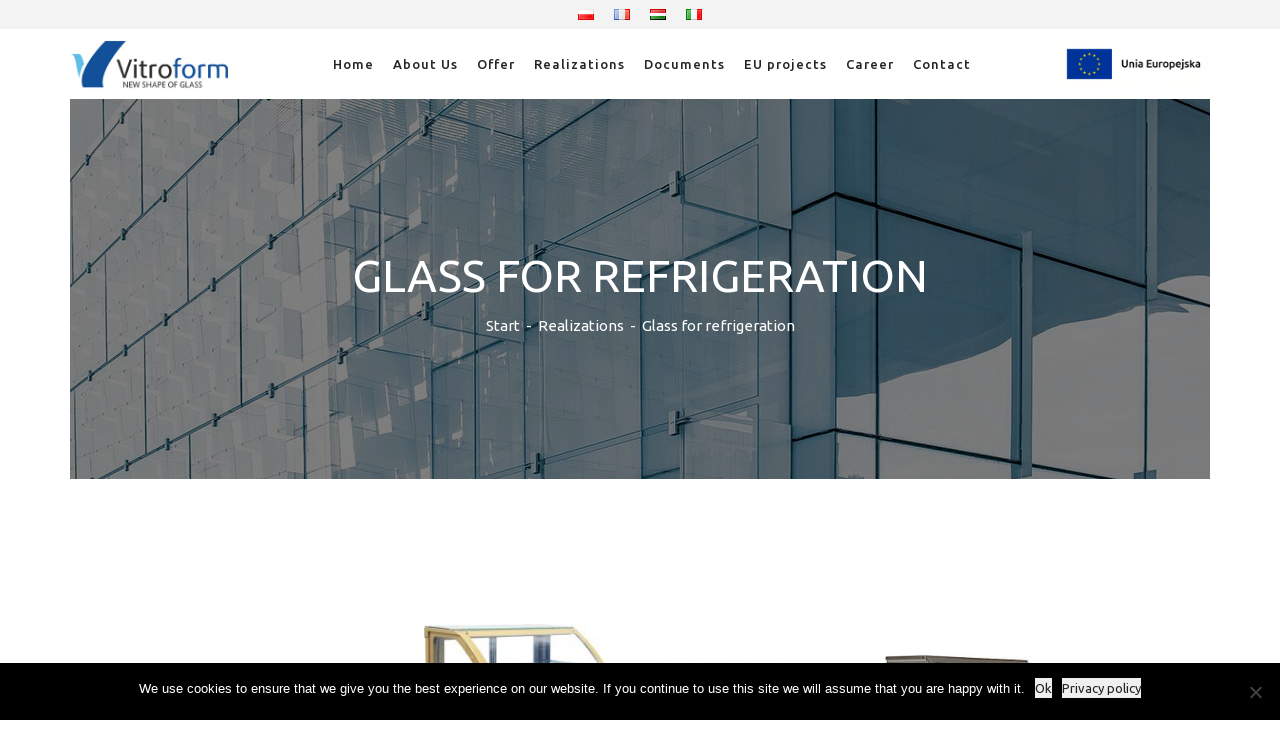

--- FILE ---
content_type: text/html; charset=UTF-8
request_url: https://vitroform.pl/en/realizations/glass-for-refrigeration/
body_size: 12220
content:
<!DOCTYPE html>

<!--[if lt IE 8]>         <html class="no-js lt-ie8"> <![endif]-->

<!--[if IE 8]>         <html class="no-js ie8"> <![endif]-->

<!--[if gt IE 8]><!-->

<html lang="en-GB" class="no-js">

<!--<![endif]-->

<head>

	<title>Glass for refrigeration &#8211; Vitroform Sp. z o.o.</title>



	<meta charset="UTF-8">

	<meta http-equiv="X-UA-Compatible" content="IE=edge,chrome=1">

	<meta name="viewport" content="width=device-width, initial-scale=1, maximum-scale=1">



	<link rel="stylesheet" href="https://vitroform.pl/wp-content/themes/vitroform/style.css" />



	<!-- Font Awesome -->

	<link rel="stylesheet" href="https://use.fontawesome.com/releases/v5.1.0/css/all.css" integrity="sha384-lKuwvrZot6UHsBSfcMvOkWwlCMgc0TaWr+30HWe3a4ltaBwTZhyTEggF5tJv8tbt" crossorigin="anonymous">



	<!-- Style.css -->

	<link href="https://vitroform.pl/wp-content/themes/vitroform/sass/style.css" rel="stylesheet">



	<script src="https://vitroform.pl/wp-content/themes/vitroform/js/vendor/modernizr-2.6.2.min.js"></script>

	<script src="https://cdnjs.cloudflare.com/ajax/libs/html5shiv/3.7.3/html5shiv.js"></script>



	<!-- Google Tag Manager -->
	<script>
		(function(w, d, s, l, i) {
			w[l] = w[l] || [];
			w[l].push({
				'gtm.start': new Date().getTime(),
				event: 'gtm.js'
			});
			var f = d.getElementsByTagName(s)[0],
				j = d.createElement(s),
				dl = l != 'dataLayer' ? '&l=' + l : '';
			j.async = true;
			j.src =
				'https://www.googletagmanager.com/gtm.js?id=' + i + dl;
			f.parentNode.insertBefore(j, f);
		})(window, document, 'script', 'dataLayer', 'GTM-NQBX5MC');
	</script>
	<!-- End Google Tag Manager -->



	
	<meta name='robots' content='max-image-preview:large' />
	<style>img:is([sizes="auto" i], [sizes^="auto," i]) { contain-intrinsic-size: 3000px 1500px }</style>
	<link rel="alternate" href="https://vitroform.pl/pl/realizacje/szklo-dla-chlodnictwa/" hreflang="pl" />
<link rel="alternate" href="https://vitroform.pl/en/realizations/glass-for-refrigeration/" hreflang="en" />
<link rel="alternate" href="https://vitroform.pl/fr/mises-en-oeuvre/verre-pour-la-refrigeration/" hreflang="fr" />
<link rel="alternate" href="https://vitroform.pl/hu/munkaink/uveg-huteshez/" hreflang="hu" />
<link rel="alternate" href="https://vitroform.pl/it/realizzazioni/vetro-per-refrigerazione/" hreflang="it" />
<script type="text/javascript">
/* <![CDATA[ */
window._wpemojiSettings = {"baseUrl":"https:\/\/s.w.org\/images\/core\/emoji\/16.0.1\/72x72\/","ext":".png","svgUrl":"https:\/\/s.w.org\/images\/core\/emoji\/16.0.1\/svg\/","svgExt":".svg","source":{"concatemoji":"https:\/\/vitroform.pl\/wp-includes\/js\/wp-emoji-release.min.js?ver=6.8.3"}};
/*! This file is auto-generated */
!function(s,n){var o,i,e;function c(e){try{var t={supportTests:e,timestamp:(new Date).valueOf()};sessionStorage.setItem(o,JSON.stringify(t))}catch(e){}}function p(e,t,n){e.clearRect(0,0,e.canvas.width,e.canvas.height),e.fillText(t,0,0);var t=new Uint32Array(e.getImageData(0,0,e.canvas.width,e.canvas.height).data),a=(e.clearRect(0,0,e.canvas.width,e.canvas.height),e.fillText(n,0,0),new Uint32Array(e.getImageData(0,0,e.canvas.width,e.canvas.height).data));return t.every(function(e,t){return e===a[t]})}function u(e,t){e.clearRect(0,0,e.canvas.width,e.canvas.height),e.fillText(t,0,0);for(var n=e.getImageData(16,16,1,1),a=0;a<n.data.length;a++)if(0!==n.data[a])return!1;return!0}function f(e,t,n,a){switch(t){case"flag":return n(e,"\ud83c\udff3\ufe0f\u200d\u26a7\ufe0f","\ud83c\udff3\ufe0f\u200b\u26a7\ufe0f")?!1:!n(e,"\ud83c\udde8\ud83c\uddf6","\ud83c\udde8\u200b\ud83c\uddf6")&&!n(e,"\ud83c\udff4\udb40\udc67\udb40\udc62\udb40\udc65\udb40\udc6e\udb40\udc67\udb40\udc7f","\ud83c\udff4\u200b\udb40\udc67\u200b\udb40\udc62\u200b\udb40\udc65\u200b\udb40\udc6e\u200b\udb40\udc67\u200b\udb40\udc7f");case"emoji":return!a(e,"\ud83e\udedf")}return!1}function g(e,t,n,a){var r="undefined"!=typeof WorkerGlobalScope&&self instanceof WorkerGlobalScope?new OffscreenCanvas(300,150):s.createElement("canvas"),o=r.getContext("2d",{willReadFrequently:!0}),i=(o.textBaseline="top",o.font="600 32px Arial",{});return e.forEach(function(e){i[e]=t(o,e,n,a)}),i}function t(e){var t=s.createElement("script");t.src=e,t.defer=!0,s.head.appendChild(t)}"undefined"!=typeof Promise&&(o="wpEmojiSettingsSupports",i=["flag","emoji"],n.supports={everything:!0,everythingExceptFlag:!0},e=new Promise(function(e){s.addEventListener("DOMContentLoaded",e,{once:!0})}),new Promise(function(t){var n=function(){try{var e=JSON.parse(sessionStorage.getItem(o));if("object"==typeof e&&"number"==typeof e.timestamp&&(new Date).valueOf()<e.timestamp+604800&&"object"==typeof e.supportTests)return e.supportTests}catch(e){}return null}();if(!n){if("undefined"!=typeof Worker&&"undefined"!=typeof OffscreenCanvas&&"undefined"!=typeof URL&&URL.createObjectURL&&"undefined"!=typeof Blob)try{var e="postMessage("+g.toString()+"("+[JSON.stringify(i),f.toString(),p.toString(),u.toString()].join(",")+"));",a=new Blob([e],{type:"text/javascript"}),r=new Worker(URL.createObjectURL(a),{name:"wpTestEmojiSupports"});return void(r.onmessage=function(e){c(n=e.data),r.terminate(),t(n)})}catch(e){}c(n=g(i,f,p,u))}t(n)}).then(function(e){for(var t in e)n.supports[t]=e[t],n.supports.everything=n.supports.everything&&n.supports[t],"flag"!==t&&(n.supports.everythingExceptFlag=n.supports.everythingExceptFlag&&n.supports[t]);n.supports.everythingExceptFlag=n.supports.everythingExceptFlag&&!n.supports.flag,n.DOMReady=!1,n.readyCallback=function(){n.DOMReady=!0}}).then(function(){return e}).then(function(){var e;n.supports.everything||(n.readyCallback(),(e=n.source||{}).concatemoji?t(e.concatemoji):e.wpemoji&&e.twemoji&&(t(e.twemoji),t(e.wpemoji)))}))}((window,document),window._wpemojiSettings);
/* ]]> */
</script>
<style id='wp-emoji-styles-inline-css' type='text/css'>

	img.wp-smiley, img.emoji {
		display: inline !important;
		border: none !important;
		box-shadow: none !important;
		height: 1em !important;
		width: 1em !important;
		margin: 0 0.07em !important;
		vertical-align: -0.1em !important;
		background: none !important;
		padding: 0 !important;
	}
</style>
<link rel='stylesheet' id='wp-block-library-css' href='https://vitroform.pl/wp-includes/css/dist/block-library/style.min.css?ver=6.8.3' type='text/css' media='all' />
<style id='classic-theme-styles-inline-css' type='text/css'>
/*! This file is auto-generated */
.wp-block-button__link{color:#fff;background-color:#32373c;border-radius:9999px;box-shadow:none;text-decoration:none;padding:calc(.667em + 2px) calc(1.333em + 2px);font-size:1.125em}.wp-block-file__button{background:#32373c;color:#fff;text-decoration:none}
</style>
<style id='global-styles-inline-css' type='text/css'>
:root{--wp--preset--aspect-ratio--square: 1;--wp--preset--aspect-ratio--4-3: 4/3;--wp--preset--aspect-ratio--3-4: 3/4;--wp--preset--aspect-ratio--3-2: 3/2;--wp--preset--aspect-ratio--2-3: 2/3;--wp--preset--aspect-ratio--16-9: 16/9;--wp--preset--aspect-ratio--9-16: 9/16;--wp--preset--color--black: #000000;--wp--preset--color--cyan-bluish-gray: #abb8c3;--wp--preset--color--white: #ffffff;--wp--preset--color--pale-pink: #f78da7;--wp--preset--color--vivid-red: #cf2e2e;--wp--preset--color--luminous-vivid-orange: #ff6900;--wp--preset--color--luminous-vivid-amber: #fcb900;--wp--preset--color--light-green-cyan: #7bdcb5;--wp--preset--color--vivid-green-cyan: #00d084;--wp--preset--color--pale-cyan-blue: #8ed1fc;--wp--preset--color--vivid-cyan-blue: #0693e3;--wp--preset--color--vivid-purple: #9b51e0;--wp--preset--gradient--vivid-cyan-blue-to-vivid-purple: linear-gradient(135deg,rgba(6,147,227,1) 0%,rgb(155,81,224) 100%);--wp--preset--gradient--light-green-cyan-to-vivid-green-cyan: linear-gradient(135deg,rgb(122,220,180) 0%,rgb(0,208,130) 100%);--wp--preset--gradient--luminous-vivid-amber-to-luminous-vivid-orange: linear-gradient(135deg,rgba(252,185,0,1) 0%,rgba(255,105,0,1) 100%);--wp--preset--gradient--luminous-vivid-orange-to-vivid-red: linear-gradient(135deg,rgba(255,105,0,1) 0%,rgb(207,46,46) 100%);--wp--preset--gradient--very-light-gray-to-cyan-bluish-gray: linear-gradient(135deg,rgb(238,238,238) 0%,rgb(169,184,195) 100%);--wp--preset--gradient--cool-to-warm-spectrum: linear-gradient(135deg,rgb(74,234,220) 0%,rgb(151,120,209) 20%,rgb(207,42,186) 40%,rgb(238,44,130) 60%,rgb(251,105,98) 80%,rgb(254,248,76) 100%);--wp--preset--gradient--blush-light-purple: linear-gradient(135deg,rgb(255,206,236) 0%,rgb(152,150,240) 100%);--wp--preset--gradient--blush-bordeaux: linear-gradient(135deg,rgb(254,205,165) 0%,rgb(254,45,45) 50%,rgb(107,0,62) 100%);--wp--preset--gradient--luminous-dusk: linear-gradient(135deg,rgb(255,203,112) 0%,rgb(199,81,192) 50%,rgb(65,88,208) 100%);--wp--preset--gradient--pale-ocean: linear-gradient(135deg,rgb(255,245,203) 0%,rgb(182,227,212) 50%,rgb(51,167,181) 100%);--wp--preset--gradient--electric-grass: linear-gradient(135deg,rgb(202,248,128) 0%,rgb(113,206,126) 100%);--wp--preset--gradient--midnight: linear-gradient(135deg,rgb(2,3,129) 0%,rgb(40,116,252) 100%);--wp--preset--font-size--small: 13px;--wp--preset--font-size--medium: 20px;--wp--preset--font-size--large: 36px;--wp--preset--font-size--x-large: 42px;--wp--preset--spacing--20: 0.44rem;--wp--preset--spacing--30: 0.67rem;--wp--preset--spacing--40: 1rem;--wp--preset--spacing--50: 1.5rem;--wp--preset--spacing--60: 2.25rem;--wp--preset--spacing--70: 3.38rem;--wp--preset--spacing--80: 5.06rem;--wp--preset--shadow--natural: 6px 6px 9px rgba(0, 0, 0, 0.2);--wp--preset--shadow--deep: 12px 12px 50px rgba(0, 0, 0, 0.4);--wp--preset--shadow--sharp: 6px 6px 0px rgba(0, 0, 0, 0.2);--wp--preset--shadow--outlined: 6px 6px 0px -3px rgba(255, 255, 255, 1), 6px 6px rgba(0, 0, 0, 1);--wp--preset--shadow--crisp: 6px 6px 0px rgba(0, 0, 0, 1);}:where(.is-layout-flex){gap: 0.5em;}:where(.is-layout-grid){gap: 0.5em;}body .is-layout-flex{display: flex;}.is-layout-flex{flex-wrap: wrap;align-items: center;}.is-layout-flex > :is(*, div){margin: 0;}body .is-layout-grid{display: grid;}.is-layout-grid > :is(*, div){margin: 0;}:where(.wp-block-columns.is-layout-flex){gap: 2em;}:where(.wp-block-columns.is-layout-grid){gap: 2em;}:where(.wp-block-post-template.is-layout-flex){gap: 1.25em;}:where(.wp-block-post-template.is-layout-grid){gap: 1.25em;}.has-black-color{color: var(--wp--preset--color--black) !important;}.has-cyan-bluish-gray-color{color: var(--wp--preset--color--cyan-bluish-gray) !important;}.has-white-color{color: var(--wp--preset--color--white) !important;}.has-pale-pink-color{color: var(--wp--preset--color--pale-pink) !important;}.has-vivid-red-color{color: var(--wp--preset--color--vivid-red) !important;}.has-luminous-vivid-orange-color{color: var(--wp--preset--color--luminous-vivid-orange) !important;}.has-luminous-vivid-amber-color{color: var(--wp--preset--color--luminous-vivid-amber) !important;}.has-light-green-cyan-color{color: var(--wp--preset--color--light-green-cyan) !important;}.has-vivid-green-cyan-color{color: var(--wp--preset--color--vivid-green-cyan) !important;}.has-pale-cyan-blue-color{color: var(--wp--preset--color--pale-cyan-blue) !important;}.has-vivid-cyan-blue-color{color: var(--wp--preset--color--vivid-cyan-blue) !important;}.has-vivid-purple-color{color: var(--wp--preset--color--vivid-purple) !important;}.has-black-background-color{background-color: var(--wp--preset--color--black) !important;}.has-cyan-bluish-gray-background-color{background-color: var(--wp--preset--color--cyan-bluish-gray) !important;}.has-white-background-color{background-color: var(--wp--preset--color--white) !important;}.has-pale-pink-background-color{background-color: var(--wp--preset--color--pale-pink) !important;}.has-vivid-red-background-color{background-color: var(--wp--preset--color--vivid-red) !important;}.has-luminous-vivid-orange-background-color{background-color: var(--wp--preset--color--luminous-vivid-orange) !important;}.has-luminous-vivid-amber-background-color{background-color: var(--wp--preset--color--luminous-vivid-amber) !important;}.has-light-green-cyan-background-color{background-color: var(--wp--preset--color--light-green-cyan) !important;}.has-vivid-green-cyan-background-color{background-color: var(--wp--preset--color--vivid-green-cyan) !important;}.has-pale-cyan-blue-background-color{background-color: var(--wp--preset--color--pale-cyan-blue) !important;}.has-vivid-cyan-blue-background-color{background-color: var(--wp--preset--color--vivid-cyan-blue) !important;}.has-vivid-purple-background-color{background-color: var(--wp--preset--color--vivid-purple) !important;}.has-black-border-color{border-color: var(--wp--preset--color--black) !important;}.has-cyan-bluish-gray-border-color{border-color: var(--wp--preset--color--cyan-bluish-gray) !important;}.has-white-border-color{border-color: var(--wp--preset--color--white) !important;}.has-pale-pink-border-color{border-color: var(--wp--preset--color--pale-pink) !important;}.has-vivid-red-border-color{border-color: var(--wp--preset--color--vivid-red) !important;}.has-luminous-vivid-orange-border-color{border-color: var(--wp--preset--color--luminous-vivid-orange) !important;}.has-luminous-vivid-amber-border-color{border-color: var(--wp--preset--color--luminous-vivid-amber) !important;}.has-light-green-cyan-border-color{border-color: var(--wp--preset--color--light-green-cyan) !important;}.has-vivid-green-cyan-border-color{border-color: var(--wp--preset--color--vivid-green-cyan) !important;}.has-pale-cyan-blue-border-color{border-color: var(--wp--preset--color--pale-cyan-blue) !important;}.has-vivid-cyan-blue-border-color{border-color: var(--wp--preset--color--vivid-cyan-blue) !important;}.has-vivid-purple-border-color{border-color: var(--wp--preset--color--vivid-purple) !important;}.has-vivid-cyan-blue-to-vivid-purple-gradient-background{background: var(--wp--preset--gradient--vivid-cyan-blue-to-vivid-purple) !important;}.has-light-green-cyan-to-vivid-green-cyan-gradient-background{background: var(--wp--preset--gradient--light-green-cyan-to-vivid-green-cyan) !important;}.has-luminous-vivid-amber-to-luminous-vivid-orange-gradient-background{background: var(--wp--preset--gradient--luminous-vivid-amber-to-luminous-vivid-orange) !important;}.has-luminous-vivid-orange-to-vivid-red-gradient-background{background: var(--wp--preset--gradient--luminous-vivid-orange-to-vivid-red) !important;}.has-very-light-gray-to-cyan-bluish-gray-gradient-background{background: var(--wp--preset--gradient--very-light-gray-to-cyan-bluish-gray) !important;}.has-cool-to-warm-spectrum-gradient-background{background: var(--wp--preset--gradient--cool-to-warm-spectrum) !important;}.has-blush-light-purple-gradient-background{background: var(--wp--preset--gradient--blush-light-purple) !important;}.has-blush-bordeaux-gradient-background{background: var(--wp--preset--gradient--blush-bordeaux) !important;}.has-luminous-dusk-gradient-background{background: var(--wp--preset--gradient--luminous-dusk) !important;}.has-pale-ocean-gradient-background{background: var(--wp--preset--gradient--pale-ocean) !important;}.has-electric-grass-gradient-background{background: var(--wp--preset--gradient--electric-grass) !important;}.has-midnight-gradient-background{background: var(--wp--preset--gradient--midnight) !important;}.has-small-font-size{font-size: var(--wp--preset--font-size--small) !important;}.has-medium-font-size{font-size: var(--wp--preset--font-size--medium) !important;}.has-large-font-size{font-size: var(--wp--preset--font-size--large) !important;}.has-x-large-font-size{font-size: var(--wp--preset--font-size--x-large) !important;}
:where(.wp-block-post-template.is-layout-flex){gap: 1.25em;}:where(.wp-block-post-template.is-layout-grid){gap: 1.25em;}
:where(.wp-block-columns.is-layout-flex){gap: 2em;}:where(.wp-block-columns.is-layout-grid){gap: 2em;}
:root :where(.wp-block-pullquote){font-size: 1.5em;line-height: 1.6;}
</style>
<link rel='stylesheet' id='cookie-notice-front-css' href='https://vitroform.pl/wp-content/plugins/cookie-notice/css/front.min.css?ver=2.5.7' type='text/css' media='all' />
<link rel='stylesheet' id='photoswipe-core-css-css' href='https://vitroform.pl/wp-content/plugins/photoswipe-masonry/photoswipe-dist/photoswipe.css?ver=6.8.3' type='text/css' media='all' />
<link rel='stylesheet' id='pswp-skin-css' href='https://vitroform.pl/wp-content/plugins/photoswipe-masonry/photoswipe-dist/default-skin/default-skin.css?ver=6.8.3' type='text/css' media='all' />
<script type="text/javascript" id="cookie-notice-front-js-before">
/* <![CDATA[ */
var cnArgs = {"ajaxUrl":"https:\/\/vitroform.pl\/wp-admin\/admin-ajax.php","nonce":"b1b6150ebf","hideEffect":"fade","position":"bottom","onScroll":false,"onScrollOffset":100,"onClick":false,"cookieName":"cookie_notice_accepted","cookieTime":2592000,"cookieTimeRejected":2592000,"globalCookie":false,"redirection":false,"cache":false,"revokeCookies":false,"revokeCookiesOpt":"automatic"};
/* ]]> */
</script>
<script type="text/javascript" src="https://vitroform.pl/wp-content/plugins/cookie-notice/js/front.min.js?ver=2.5.7" id="cookie-notice-front-js"></script>
<script type="text/javascript" src="https://vitroform.pl/wp-includes/js/jquery/jquery.min.js?ver=3.7.1" id="jquery-core-js"></script>
<script type="text/javascript" src="https://vitroform.pl/wp-includes/js/jquery/jquery-migrate.min.js?ver=3.4.1" id="jquery-migrate-js"></script>
<script type="text/javascript" src="https://vitroform.pl/wp-content/plugins/photoswipe-masonry/photoswipe-dist/photoswipe.min.js?ver=6.8.3" id="photoswipe-js"></script>
<script type="text/javascript" src="https://vitroform.pl/wp-content/plugins/photoswipe-masonry/photoswipe-masonry.js?ver=6.8.3" id="photoswipe-masonry-js-js"></script>
<script type="text/javascript" src="https://vitroform.pl/wp-content/plugins/photoswipe-masonry/photoswipe-dist/photoswipe-ui-default.min.js?ver=6.8.3" id="photoswipe-ui-default-js"></script>
<script type="text/javascript" src="https://vitroform.pl/wp-content/plugins/photoswipe-masonry/masonry.pkgd.min.js?ver=6.8.3" id="photoswipe-masonry-js"></script>
<script type="text/javascript" src="https://vitroform.pl/wp-content/plugins/photoswipe-masonry/imagesloaded.pkgd.min.js?ver=6.8.3" id="photoswipe-imagesloaded-js"></script>
<link rel="https://api.w.org/" href="https://vitroform.pl/wp-json/" /><link rel="alternate" title="JSON" type="application/json" href="https://vitroform.pl/wp-json/wp/v2/pages/1491" /><link rel="EditURI" type="application/rsd+xml" title="RSD" href="https://vitroform.pl/xmlrpc.php?rsd" />
<link rel="canonical" href="https://vitroform.pl/en/realizations/glass-for-refrigeration/" />
<link rel='shortlink' href='https://vitroform.pl/?p=1491' />
<link rel="alternate" title="oEmbed (JSON)" type="application/json+oembed" href="https://vitroform.pl/wp-json/oembed/1.0/embed?url=https%3A%2F%2Fvitroform.pl%2Fen%2Frealizations%2Fglass-for-refrigeration%2F" />
<link rel="alternate" title="oEmbed (XML)" type="text/xml+oembed" href="https://vitroform.pl/wp-json/oembed/1.0/embed?url=https%3A%2F%2Fvitroform.pl%2Fen%2Frealizations%2Fglass-for-refrigeration%2F&#038;format=xml" />
<link rel="icon" href="https://vitroform.pl/wp-content/uploads/2023/06/cropped-vf-favi-32x32.jpg" sizes="32x32" />
<link rel="icon" href="https://vitroform.pl/wp-content/uploads/2023/06/cropped-vf-favi-192x192.jpg" sizes="192x192" />
<link rel="apple-touch-icon" href="https://vitroform.pl/wp-content/uploads/2023/06/cropped-vf-favi-180x180.jpg" />
<meta name="msapplication-TileImage" content="https://vitroform.pl/wp-content/uploads/2023/06/cropped-vf-favi-270x270.jpg" />

	<!-- Global site tag (gtag.js) - Google Analytics -->
	<script async src="https://www.googletagmanager.com/gtag/js?id=UA-150996164-1"></script>
	<script>
		window.dataLayer = window.dataLayer || [];

		function gtag() {
			dataLayer.push(arguments);
		}
		gtag('js', new Date());

		gtag('config', 'UA-150996164-1');
	</script>


</head>


<body class="wp-singular page-template-default page page-id-1491 page-child parent-pageid-566 wp-theme-vitroform cookies-not-set">
	<!-- Google Tag Manager (noscript) -->
	<noscript><iframe src="https://www.googletagmanager.com/ns.html?id=GTM-NQBX5MC" height="0" width="0" style="display:none;visibility:hidden"></iframe></noscript>
	<!-- End Google Tag Manager (noscript) -->
	<!--[if lt IE 8]>

      <p class="chromeframe">You are using an <strong>outdated</strong> browser. Please <a href="http://browsehappy.com/">upgrade your browser</a> or <a href="http://www.google.com/chromeframe/?redirect=true">activate Google Chrome Frame</a> to improve your experience.</p>

   <![endif]-->





	<div class="overlay-menu">

		<nav class="menu r-nav p-tb50">
			<ul>
	<li class="lang-item lang-item-22 lang-item-pl lang-item-first"><a lang="pl-PL" hreflang="pl-PL" href="https://vitroform.pl/pl/realizacje/szklo-dla-chlodnictwa/"><img src="[data-uri]" alt="Polski" width="16" height="11" style="width: 16px; height: 11px;" /></a></li>
	<li class="lang-item lang-item-118 lang-item-fr"><a lang="fr-FR" hreflang="fr-FR" href="https://vitroform.pl/fr/mises-en-oeuvre/verre-pour-la-refrigeration/"><img src="[data-uri]" alt="Français" width="16" height="11" style="width: 16px; height: 11px;" /></a></li>
	<li class="lang-item lang-item-54 lang-item-hu"><a lang="hu-HU" hreflang="hu-HU" href="https://vitroform.pl/hu/munkaink/uveg-huteshez/"><img src="[data-uri]" alt="Magyar" width="16" height="11" style="width: 16px; height: 11px;" /></a></li>
	<li class="lang-item lang-item-129 lang-item-it"><a lang="it-IT" hreflang="it-IT" href="https://vitroform.pl/it/realizzazioni/vetro-per-refrigerazione/"><img src="[data-uri]" alt="Italiano" width="16" height="11" style="width: 16px; height: 11px;" /></a></li>
</ul>
			<ul id="menu-home-en" class=""><li id="menu-item-617" class="menu-item menu-item-type-post_type menu-item-object-page menu-item-home menu-item-617"><a  href="https://vitroform.pl/en/">Home<br /><span> </span></a></li>
<li id="menu-item-601" class="menu-item menu-item-type-post_type menu-item-object-page menu-item-601"><a  href="https://vitroform.pl/fr/about-us/">About Us<br /><span> </span></a></li>
<li id="menu-item-611" class="menu-item menu-item-type-post_type menu-item-object-page menu-item-has-children menu-item-611"><a  href="https://vitroform.pl/en/offer/">Offer<br /><span> </span></a>
<ul class="sub-menu">
	<li id="menu-item-613" class="menu-item menu-item-type-post_type menu-item-object-page menu-item-613"><a  href="https://vitroform.pl/en/offer/curved-glass/">Curved glass<br /><span> </span></a></li>
	<li id="menu-item-612" class="menu-item menu-item-type-post_type menu-item-object-page menu-item-612"><a  href="https://vitroform.pl/en/offer/building-glass/">Building glass<br /><span> </span></a></li>
	<li id="menu-item-614" class="menu-item menu-item-type-post_type menu-item-object-page menu-item-614"><a  href="https://vitroform.pl/en/offer/glass-for-refrigeration/">Glass for refrigeration<br /><span> </span></a></li>
	<li id="menu-item-615" class="menu-item menu-item-type-post_type menu-item-object-page menu-item-615"><a  href="https://vitroform.pl/en/offer/glass-processing/">Glass processing<br /><span> </span></a></li>
	<li id="menu-item-610" class="menu-item menu-item-type-post_type menu-item-object-page menu-item-610"><a  href="https://vitroform.pl/en/offer/heat-soak-test/">Heat Soak Test<br /><span> </span></a></li>
</ul>
</li>
<li id="menu-item-616" class="menu-item menu-item-type-post_type menu-item-object-page current-page-ancestor menu-item-616"><a  href="https://vitroform.pl/en/realizations/">Realizations<br /><span> </span></a></li>
<li id="menu-item-604" class="menu-item menu-item-type-post_type menu-item-object-page menu-item-has-children menu-item-604"><a  href="https://vitroform.pl/en/documents/">Documents<br /><span> </span></a>
<ul class="sub-menu">
	<li id="menu-item-605" class="menu-item menu-item-type-post_type menu-item-object-page menu-item-605"><a  href="https://vitroform.pl/en/documents/certificates/">Certificates<br /><span> </span></a></li>
	<li id="menu-item-608" class="menu-item menu-item-type-post_type menu-item-object-page menu-item-608"><a  href="https://vitroform.pl/en/documents/standards/">Standards<br /><span> </span></a></li>
	<li id="menu-item-607" class="menu-item menu-item-type-post_type menu-item-object-page menu-item-607"><a  href="https://vitroform.pl/en/documents/sales-conditions/">Sales conditions<br /><span> </span></a></li>
</ul>
</li>
<li id="menu-item-609" class="menu-item menu-item-type-post_type menu-item-object-page menu-item-609"><a  href="https://vitroform.pl/en/eu-projects/">EU projects<br /><span> </span></a></li>
<li id="menu-item-602" class="menu-item menu-item-type-post_type menu-item-object-page menu-item-602"><a  href="https://vitroform.pl/en/career/">Career<br /><span> </span></a></li>
<li id="menu-item-603" class="menu-item menu-item-type-post_type menu-item-object-page menu-item-603"><a  href="https://vitroform.pl/en/contact/">Contact<br /><span> </span></a></li>
</ul>
		</nav>


		<a href="#" class="hamburger-button">

			<span></span>

			<span></span>

			<span></span>

			<span></span>

		</a>

	</div>

	<!-- header span -->

	<div class="headerr-span"></div>

	<!-- header-->
	<div class="header__top">
		<div class="container-fluid">
			<div class="row">
				<div class="col-md-12 d-flex justify-content-center">
					<div class="header-menu-ls">
						<div class="clearfix">
							<ul>
	<li class="lang-item lang-item-22 lang-item-pl lang-item-first"><a lang="pl-PL" hreflang="pl-PL" href="https://vitroform.pl/pl/realizacje/szklo-dla-chlodnictwa/"><img src="[data-uri]" alt="Polski" width="16" height="11" style="width: 16px; height: 11px;" /></a></li>
	<li class="lang-item lang-item-118 lang-item-fr"><a lang="fr-FR" hreflang="fr-FR" href="https://vitroform.pl/fr/mises-en-oeuvre/verre-pour-la-refrigeration/"><img src="[data-uri]" alt="Français" width="16" height="11" style="width: 16px; height: 11px;" /></a></li>
	<li class="lang-item lang-item-54 lang-item-hu"><a lang="hu-HU" hreflang="hu-HU" href="https://vitroform.pl/hu/munkaink/uveg-huteshez/"><img src="[data-uri]" alt="Magyar" width="16" height="11" style="width: 16px; height: 11px;" /></a></li>
	<li class="lang-item lang-item-129 lang-item-it"><a lang="it-IT" hreflang="it-IT" href="https://vitroform.pl/it/realizzazioni/vetro-per-refrigerazione/"><img src="[data-uri]" alt="Italiano" width="16" height="11" style="width: 16px; height: 11px;" /></a></li>
</ul>
						</div>
					</div>
				</div>
			</div>
		</div>
	</div>
	<header class="main-header is-sticky">





		<div class="main-box">





			<div class="site-nav d-flex align-items-center justify-content-between">

				<div class="brand-box">

					<div class="logo">

						<a href="https://vitroform.pl/en/">

							<img src="https://vitroform.pl/wp-content/themes/vitroform/images/logo.png" alt="">

						</a>

						<h1 class="display-none">Vitroform Sp. z o.o.</h1>

					</div>

				</div>
				<!--brand box-->

				<a href="#" class="hamburger-button">

					<span></span>

					<span></span>

					<span></span>

					<span></span>

				</a>



				<div class="menu">

					<nav class="main-menu">



						<div class="nav-menu clearfix"><ul id="menu-home-en-1" class=""><li class="menu-item menu-item-type-post_type menu-item-object-page menu-item-home menu-item-617"><a  href="https://vitroform.pl/en/">Home<br /><span> </span></a></li>
<li class="menu-item menu-item-type-post_type menu-item-object-page menu-item-601"><a  href="https://vitroform.pl/fr/about-us/">About Us<br /><span> </span></a></li>
<li class="menu-item menu-item-type-post_type menu-item-object-page menu-item-has-children menu-item-611"><a  href="https://vitroform.pl/en/offer/">Offer<br /><span> </span></a>
<ul class="sub-menu">
	<li class="menu-item menu-item-type-post_type menu-item-object-page menu-item-613"><a  href="https://vitroform.pl/en/offer/curved-glass/">Curved glass<br /><span> </span></a></li>
	<li class="menu-item menu-item-type-post_type menu-item-object-page menu-item-612"><a  href="https://vitroform.pl/en/offer/building-glass/">Building glass<br /><span> </span></a></li>
	<li class="menu-item menu-item-type-post_type menu-item-object-page menu-item-614"><a  href="https://vitroform.pl/en/offer/glass-for-refrigeration/">Glass for refrigeration<br /><span> </span></a></li>
	<li class="menu-item menu-item-type-post_type menu-item-object-page menu-item-615"><a  href="https://vitroform.pl/en/offer/glass-processing/">Glass processing<br /><span> </span></a></li>
	<li class="menu-item menu-item-type-post_type menu-item-object-page menu-item-610"><a  href="https://vitroform.pl/en/offer/heat-soak-test/">Heat Soak Test<br /><span> </span></a></li>
</ul>
</li>
<li class="menu-item menu-item-type-post_type menu-item-object-page current-page-ancestor menu-item-616"><a  href="https://vitroform.pl/en/realizations/">Realizations<br /><span> </span></a></li>
<li class="menu-item menu-item-type-post_type menu-item-object-page menu-item-has-children menu-item-604"><a  href="https://vitroform.pl/en/documents/">Documents<br /><span> </span></a>
<ul class="sub-menu">
	<li class="menu-item menu-item-type-post_type menu-item-object-page menu-item-605"><a  href="https://vitroform.pl/en/documents/certificates/">Certificates<br /><span> </span></a></li>
	<li class="menu-item menu-item-type-post_type menu-item-object-page menu-item-608"><a  href="https://vitroform.pl/en/documents/standards/">Standards<br /><span> </span></a></li>
	<li class="menu-item menu-item-type-post_type menu-item-object-page menu-item-607"><a  href="https://vitroform.pl/en/documents/sales-conditions/">Sales conditions<br /><span> </span></a></li>
</ul>
</li>
<li class="menu-item menu-item-type-post_type menu-item-object-page menu-item-609"><a  href="https://vitroform.pl/en/eu-projects/">EU projects<br /><span> </span></a></li>
<li class="menu-item menu-item-type-post_type menu-item-object-page menu-item-602"><a  href="https://vitroform.pl/en/career/">Career<br /><span> </span></a></li>
<li class="menu-item menu-item-type-post_type menu-item-object-page menu-item-603"><a  href="https://vitroform.pl/en/contact/">Contact<br /><span> </span></a></li>
</ul></div>






					</nav>


				</div>

				<div class="eu-flag">
					<img src="https://vitroform.pl/wp-content/themes/vitroform/images/eu_flag-new.jpg" alt="">
				</div>



			</div><!-- site nav -->





		</div>

	</header>







	<div class="page-wrapper">



	<section class="hero-page m-b70" style="background-image: url('https://vitroform.pl/wp-content/uploads/2021/01/ban4.jpg');">

		<div class="container-fluid">
			<div class="row">
				<div class="col-md-12 text-center">
					<div class="title-page">
						<h2 class="underline">Glass for refrigeration</h2>
						<div class="breadcrumbs text-white" typeof="BreadcrumbList" vocab="http://schema.org/">
							<!-- Breadcrumb NavXT 7.4.1 -->
<span property="itemListElement" typeof="ListItem"><a property="item" typeof="WebPage" title="Go to Vitroform Sp. z o.o.." href="https://vitroform.pl" class="home text-white" ><span property="name">Start</span></a><meta property="position" content="1"></span>&nbsp; - &nbsp;<span property="itemListElement" typeof="ListItem"><a property="item" typeof="WebPage" title="Go to Realizations." href="https://vitroform.pl/en/realizations/" class="post post-page text-white" ><span property="name">Realizations</span></a><meta property="position" content="2"></span>&nbsp; - &nbsp;<span class="post post-page current-item">Glass for refrigeration</span>						</div>
					</div>
				</div>
			</div>
		</div>
	</section>

	<section class="p-70">
		<div class="container">
			
			<div style="clear:both"></div>
		<div class="psgal_wrap">
			<div id="psgal_1491_1" data-psgal_id="1491_1" data-psgal_container_id="container_1491_1" data-psgal_thumbnail_width="150" data-psgal_use_masonary="1" class="psgal-inline psgal gallery-columns-3 gallery-size-thumbnail use_masonry_1 show_captions_" itemscope itemtype="http://schema.org/ImageGallery">
										<figure class="msnry_items" itemscope itemtype="http://schema.org/ImageObject" style="width:150px;">
							<a href="https://vitroform.pl/wp-content/uploads/2021/02/9-6.jpg" itemprop="contentUrl" data-size="1000x939" data-caption="" style="height:131.6px;">
								<img decoding="async" class="msnry_thumb" src="https://vitroform.pl/wp-content/uploads/2021/02/9-6-300x282.jpg" itemprop="thumbnail" alt="" />
							</a>
														<figcaption class="photoswipe-gallery-caption" style="display:none;"></figcaption>

						</figure>
										<figure class="msnry_items" itemscope itemtype="http://schema.org/ImageObject" style="width:150px;">
							<a href="https://vitroform.pl/wp-content/uploads/2021/02/8-6.jpg" itemprop="contentUrl" data-size="1000x1317" data-caption="" style="height:184.21052631579px;">
								<img decoding="async" class="msnry_thumb" src="https://vitroform.pl/wp-content/uploads/2021/02/8-6-228x300.jpg" itemprop="thumbnail" alt="" />
							</a>
														<figcaption class="photoswipe-gallery-caption" style="display:none;"></figcaption>

						</figure>
										<figure class="msnry_items" itemscope itemtype="http://schema.org/ImageObject" style="width:150px;">
							<a href="https://vitroform.pl/wp-content/uploads/2021/02/7-6.jpg" itemprop="contentUrl" data-size="1000x1042" data-caption="" style="height:145.83333333333px;">
								<img decoding="async" class="msnry_thumb" src="https://vitroform.pl/wp-content/uploads/2021/02/7-6-288x300.jpg" itemprop="thumbnail" alt="" />
							</a>
														<figcaption class="photoswipe-gallery-caption" style="display:none;"></figcaption>

						</figure>
										<figure class="msnry_items" itemscope itemtype="http://schema.org/ImageObject" style="width:150px;">
							<a href="https://vitroform.pl/wp-content/uploads/2021/02/6-6.jpg" itemprop="contentUrl" data-size="525x625" data-caption="" style="height:166.66666666667px;">
								<img decoding="async" class="msnry_thumb" src="https://vitroform.pl/wp-content/uploads/2021/02/6-6-252x300.jpg" itemprop="thumbnail" alt="" />
							</a>
														<figcaption class="photoswipe-gallery-caption" style="display:none;"></figcaption>

						</figure>
										<figure class="msnry_items" itemscope itemtype="http://schema.org/ImageObject" style="width:150px;">
							<a href="https://vitroform.pl/wp-content/uploads/2021/02/5-14.jpg" itemprop="contentUrl" data-size="827x709" data-caption="" style="height:119.93333333333px;">
								<img decoding="async" class="msnry_thumb" src="https://vitroform.pl/wp-content/uploads/2021/02/5-14-300x257.jpg" itemprop="thumbnail" alt="" />
							</a>
														<figcaption class="photoswipe-gallery-caption" style="display:none;"></figcaption>

						</figure>
										<figure class="msnry_items" itemscope itemtype="http://schema.org/ImageObject" style="width:150px;">
							<a href="https://vitroform.pl/wp-content/uploads/2021/02/4-20.jpg" itemprop="contentUrl" data-size="945x709" data-caption="" style="height:105px;">
								<img decoding="async" class="msnry_thumb" src="https://vitroform.pl/wp-content/uploads/2021/02/4-20-300x225.jpg" itemprop="thumbnail" alt="" />
							</a>
														<figcaption class="photoswipe-gallery-caption" style="display:none;"></figcaption>

						</figure>
										<figure class="msnry_items" itemscope itemtype="http://schema.org/ImageObject" style="width:150px;">
							<a href="https://vitroform.pl/wp-content/uploads/2021/02/3-20.jpg" itemprop="contentUrl" data-size="1600x1031" data-caption="" style="height:90.066666666667px;">
								<img decoding="async" class="msnry_thumb" src="https://vitroform.pl/wp-content/uploads/2021/02/3-20-300x193.jpg" itemprop="thumbnail" alt="" />
							</a>
														<figcaption class="photoswipe-gallery-caption" style="display:none;"></figcaption>

						</figure>
										<figure class="msnry_items" itemscope itemtype="http://schema.org/ImageObject" style="width:150px;">
							<a href="https://vitroform.pl/wp-content/uploads/2021/02/2-22.jpg" itemprop="contentUrl" data-size="1600x1197" data-caption="" style="height:104.53333333333px;">
								<img decoding="async" class="msnry_thumb" src="https://vitroform.pl/wp-content/uploads/2021/02/2-22-300x224.jpg" itemprop="thumbnail" alt="" />
							</a>
														<figcaption class="photoswipe-gallery-caption" style="display:none;"></figcaption>

						</figure>
										<figure class="msnry_items" itemscope itemtype="http://schema.org/ImageObject" style="width:150px;">
							<a href="https://vitroform.pl/wp-content/uploads/2021/02/1-22.jpg" itemprop="contentUrl" data-size="1600x1069" data-caption="" style="height:93.333333333333px;">
								<img decoding="async" class="msnry_thumb" src="https://vitroform.pl/wp-content/uploads/2021/02/1-22-300x200.jpg" itemprop="thumbnail" alt="" />
							</a>
														<figcaption class="photoswipe-gallery-caption" style="display:none;"></figcaption>

						</figure>
							</div>
		</div>
		<div style='clear:both'></div>



		</div>
	</section>




<footer class="main-footer">
   <div class="top-footer padding-1">
      <div class="container-fluid">
         <div class="row">
            <div class="col-lg-3 col-md-6 col-sm-6">
               <div class="top-box m-b20">
                  <div class="title">Vitroform</div>

                     <ul id="menu-vitroform-en" class=""><li id="menu-item-628" class="menu-item menu-item-type-post_type menu-item-object-page menu-item-628"><a  href="https://vitroform.pl/fr/about-us/">About Us<br /><span> </span></a></li>
<li id="menu-item-629" class="menu-item menu-item-type-post_type menu-item-object-page current-page-ancestor menu-item-629"><a  href="https://vitroform.pl/en/realizations/">Realizations<br /><span> </span></a></li>
<li id="menu-item-630" class="menu-item menu-item-type-post_type menu-item-object-page menu-item-630"><a  href="https://vitroform.pl/en/career/">Career<br /><span> </span></a></li>
<li id="menu-item-631" class="menu-item menu-item-type-post_type menu-item-object-page menu-item-631"><a  href="https://vitroform.pl/en/contact/">Contact<br /><span> </span></a></li>
</ul>               </div>
            </div>

            <div class="col-lg-3 col-md-6 col-sm-6">
               <div class="top-box m-b20">
                  <div class="title">Oferta</div>
                      <ul id="menu-oferta-en" class=""><li id="menu-item-633" class="menu-item menu-item-type-post_type menu-item-object-page menu-item-633"><a  href="https://vitroform.pl/en/offer/curved-glass/">Curved glass<br /><span> </span></a></li>
<li id="menu-item-635" class="menu-item menu-item-type-post_type menu-item-object-page menu-item-635"><a  href="https://vitroform.pl/en/offer/building-glass/">Building glass<br /><span> </span></a></li>
<li id="menu-item-634" class="menu-item menu-item-type-post_type menu-item-object-page menu-item-634"><a  href="https://vitroform.pl/en/offer/glass-for-refrigeration/">Glass for refrigeration<br /><span> </span></a></li>
<li id="menu-item-636" class="menu-item menu-item-type-post_type menu-item-object-page menu-item-636"><a  href="https://vitroform.pl/en/offer/glass-processing/">Glass processing<br /><span> </span></a></li>
<li id="menu-item-632" class="menu-item menu-item-type-post_type menu-item-object-page menu-item-632"><a  href="https://vitroform.pl/en/offer/heat-soak-test/">Heat Soak Test<br /><span> </span></a></li>
</ul>               </div>
            </div>

            <div class="col-lg-3 col-md-6 col-sm-6">
               <div class="top-box m-b20">
                  <div class="title">Dokumenty</div>

                     <ul id="menu-media-en" class=""><li id="menu-item-641" class="menu-item menu-item-type-post_type menu-item-object-page menu-item-641"><a  href="https://vitroform.pl/en/documents/certificates/">Certificates<br /><span> </span></a></li>
<li id="menu-item-640" class="menu-item menu-item-type-post_type menu-item-object-page menu-item-640"><a  href="https://vitroform.pl/en/documents/standards/">Standards<br /><span> </span></a></li>
<li id="menu-item-639" class="menu-item menu-item-type-post_type menu-item-object-page menu-item-639"><a  href="https://vitroform.pl/en/documents/sales-conditions/">Sales conditions<br /><span> </span></a></li>
<li id="menu-item-638" class="menu-item menu-item-type-post_type menu-item-object-page menu-item-638"><a  href="https://vitroform.pl/en/?page_id=578">Requests for proposals<br /><span> </span></a></li>
<li id="menu-item-637" class="menu-item menu-item-type-post_type menu-item-object-page menu-item-637"><a  href="https://vitroform.pl/en/eu-projects/">EU projects<br /><span> </span></a></li>
</ul>               </div>
            </div>

            <div class="col-lg-3 col-md-6 col-sm-6">
               <div class="top-box m-b20">
                  <div class="textwidget custom-html-widget"><div class="title">Contact</div>
<ul>
<li>Vitroform Sp.z o.o</li>
<li>Cichawa 152, 32-420 Gdów</li>
<li><a href="mailto:office@vitroform.pl">office@vitroform.pl</a></li>
<li>tel.+48 12 251 94 68</li>
</ul></div>               </div>
            </div>
         </div>
      </div>
   </div>

   <div class="bottom-footer">
      <div class="container-fluid">
         <div class="row">
            <div class="col-md-4">
               <div class="brand-box-footer">
                  <div class="logo">
                     <a href="https://vitroform.pl/en/">
                        <img src="https://vitroform.pl/wp-content/themes/vitroform/images/logo.png" alt="">
                     </a>
                  </div>
               </div><!--brand box-->
            </div>

            <div class="col-md-8 text-left">
               <div class="footer-nav">
                  <ul>
                     <li><a href="polityka-prywatnosci/">Polityka prywatności</a>  </li>
                     <!--<li><a href="mapa-strony/">Mapa strony</a></li>-->
                     <li>© 2021 Vitroform Sp. z o.o.</li>
                     <li>Realizacja: <a href="http://colorstar.pl/">Color Star</a></li>
                  </ul>
               </div>
            </div>
         </div>
      </div>
   </div>
</footer>
</div><!-- page wrapper -->


<!-- Boostrap 4.3 JS  -->
<script src="https://vitroform.pl/wp-content/themes/vitroform/js/b4.js"></script>
<!-- Bootsrap END -->

<!-- Scripts.js -->
<script src="https://vitroform.pl/wp-content/themes/vitroform/js/plugins.js"></script>
<script src="https://vitroform.pl/wp-content/themes/vitroform/js/main.js"></script>

<script type="speculationrules">
{"prefetch":[{"source":"document","where":{"and":[{"href_matches":"\/*"},{"not":{"href_matches":["\/wp-*.php","\/wp-admin\/*","\/wp-content\/uploads\/*","\/wp-content\/*","\/wp-content\/plugins\/*","\/wp-content\/themes\/vitroform\/*","\/*\\?(.+)"]}},{"not":{"selector_matches":"a[rel~=\"nofollow\"]"}},{"not":{"selector_matches":".no-prefetch, .no-prefetch a"}}]},"eagerness":"conservative"}]}
</script>
<!-- Root element of PhotoSwipe. Must have class pswp. -->
<div class="pswp" tabindex="-1" role="dialog" aria-hidden="true">

<!-- Background of PhotoSwipe.
    Its a separate element, as animating opacity is faster than rgba(). -->
<div class="pswp__bg"></div>

<!-- Slides wrapper with overflow:hidden. -->
<div class="pswp__scroll-wrap">

    <!-- Container that holds slides.
            PhotoSwipe keeps only 3 slides in DOM to save memory. -->
    <div class="pswp__container">
        <!-- dont modify these 3 pswp__item elements, data is added later on -->
        <div class="pswp__item"></div>
        <div class="pswp__item"></div>
        <div class="pswp__item"></div>
    </div>

    <!-- Default (PhotoSwipeUI_Default) interface on top of sliding area. Can be changed. -->
    <div class="pswp__ui pswp__ui--hidden">
        <div class="pswp__top-bar">

            <!--  Controls are self-explanatory. Order can be changed. -->

            <div class="pswp__counter"></div>

            <button class="pswp__button pswp__button--close" title="Close (Esc)"></button>

            <button class="pswp__button pswp__button--share" title="Share"></button>

            <button class="pswp__button pswp__button--fs" title="Toggle fullscreen"></button>

            <button class="pswp__button pswp__button--zoom" title="Zoom in/out"></button>

            <!-- Preloader demo http://codepen.io/dimsemenov/pen/yyBWoR -->
            <!-- element will get class pswp__preloader--active when preloader is running -->
            <div class="pswp__preloader">
                <div class="pswp__preloader__icn">
                <div class="pswp__preloader__cut">
                    <div class="pswp__preloader__donut"></div>
                </div>
                </div>
            </div>
        </div>

        <div class="pswp__share-modal pswp__share-modal--hidden pswp__single-tap">
            <div class="pswp__share-tooltip"></div>
        </div>

        <button class="pswp__button pswp__button--arrow--left" title="Previous (arrow left)">
        </button>

        <button class="pswp__button pswp__button--arrow--right" title="Next (arrow right)">
        </button>

        <div class="pswp__caption">
            <div class="pswp__caption__center"></div>
        </div>

    </div>

</div>

</div><link rel='stylesheet' id='photoswipe-masonry-inline-css' href='https://vitroform.pl/wp-content/plugins/photoswipe-masonry/photoswipe-masonry-inline.css?ver=6.8.3' type='text/css' media='all' />
<script type="text/javascript" id="wp_power_stats-js-extra">
/* <![CDATA[ */
var PowerStatsParams = {"ajaxurl":"https:\/\/vitroform.pl\/wp-admin\/admin-ajax.php","ci":"YTo0OntzOjEyOiJjb250ZW50X3R5cGUiO3M6NDoicGFnZSI7czo4OiJjYXRlZ29yeSI7czowOiIiO3M6MTA6ImNvbnRlbnRfaWQiO2k6MTQ5MTtzOjY6ImF1dGhvciI7czo1OiJhZG1pbiI7fQ==.1c9c5a8cb031625bfa978edf835a8129"};
/* ]]> */
</script>
<script type="text/javascript" src="https://vitroform.pl/wp-content/plugins/wp-power-stats/wp-power-stats.js" id="wp_power_stats-js"></script>
<script type="text/javascript" src="https://vitroform.pl/wp-includes/js/comment-reply.min.js?ver=6.8.3" id="comment-reply-js" async="async" data-wp-strategy="async"></script>
<script type="text/javascript" src="https://vitroform.pl/wp-content/plugins/photoswipe-masonry/photoswipe-masonry-inline.js?ver=6.8.3" id="photoswipe-masonry-js-inline-js"></script>

		<!-- Cookie Notice plugin v2.5.7 by Hu-manity.co https://hu-manity.co/ -->
		<div id="cookie-notice" role="dialog" class="cookie-notice-hidden cookie-revoke-hidden cn-position-bottom" aria-label="Cookie Notice" style="background-color: rgba(0,0,0,1);"><div class="cookie-notice-container" style="color: #fff"><span id="cn-notice-text" class="cn-text-container">We use cookies to ensure that we give you the best experience on our website. If you continue to use this site we will assume that you are happy with it.</span><span id="cn-notice-buttons" class="cn-buttons-container"><button id="cn-accept-cookie" data-cookie-set="accept" class="cn-set-cookie cn-button cn-button-custom button" aria-label="Ok">Ok</button><button data-link-url="https://vitroform.pl/pl/polityka-prywatnosci/" data-link-target="_blank" id="cn-more-info" class="cn-more-info cn-button cn-button-custom button" aria-label="Privacy policy">Privacy policy</button></span><span id="cn-close-notice" data-cookie-set="accept" class="cn-close-icon" title="I don&#039;t allow"></span></div>
			
		</div>
		<!-- / Cookie Notice plugin --> <script>
localStorage.clear();
</script>
</body>
</html>



--- FILE ---
content_type: text/html; charset=UTF-8
request_url: https://vitroform.pl/wp-admin/admin-ajax.php
body_size: -63
content:
199283.8cc9829b984bb21b6616fc9e5fa3d845

--- FILE ---
content_type: text/css
request_url: https://vitroform.pl/wp-content/themes/vitroform/style.css
body_size: -35
content:
/* Theme Name: Vitroform
Author: Jacek Nogaj
Author URI:
Version: 1.0 */



--- FILE ---
content_type: text/css
request_url: https://vitroform.pl/wp-content/themes/vitroform/sass/style.css
body_size: 68791
content:
/*! normalize.css v2.1.1 | MIT License | git.io/normalize */

/* ==========================================================================

   HTML5 display definitions

   ========================================================================== */

/**

 * Correct `block` display not defined in IE 8/9.

 */

@import url("https://fonts.googleapis.com/css?family=Ubuntu:300,300i,400,400i,500,500i,700,700i&subset=greek,greek-ext,latin-ext");

@import url("https://fonts.googleapis.com/css?family=Poppins:100,100i,200,200i,300,300i,400,400i,500,500i,600,600i,700,700i,800,800i,900,900i&display=swap&subset=latin-ext");

@import url("https://fonts.googleapis.com/css?family=Montserrat:100,100i,200,200i,300,300i,400,400i,500,500i,600,600i,700,700i,800,800i,900,900i&display=swap&subset=latin-ext");

@import url("https://fonts.googleapis.com/css?family=Open+Sans:300,300i,400,400i,600,600i,700,700i,800,800i&display=swap&subset=latin-ext");

@import url("https://fonts.googleapis.com/css?family=Playfair+Display:400,400i,700,700i,900,900i&display=swap&subset=latin-ext");

article,

aside,

details,

figcaption,

figure,

footer,

header,

hgroup,

main,

nav,

section,

summary {

  display: block;

}



/**

 * Correct `inline-block` display not defined in IE 8/9.

 */

audio,

canvas,

video {

  display: inline-block;

}



/**

 * Prevent modern browsers from displaying `audio` without controls.

 * Remove excess height in iOS 5 devices.

 */

audio:not([controls]) {

  display: none;

  height: 0;

}



/**

 * Address styling not present in IE 8/9.

 */

[hidden] {

  display: none;

}



/* ==========================================================================

   Base

   ========================================================================== */

/**

 * 1. Prevent system color scheme's background color being used in Firefox, IE,

 *    and Opera.

 * 2. Prevent system color scheme's text color being used in Firefox, IE, and

 *    Opera.

 * 3. Set default font family to sans-serif.

 * 4. Prevent iOS text size adjust after orientation change, without disabling

 *    user zoom.

 */

html {

  background: #fff;

  /* 1 */

  color: #000;

  /* 2 */

  font-family: sans-serif;

  /* 3 */

  -ms-text-size-adjust: 100%;

  /* 4 */

  -webkit-text-size-adjust: 100%;

  /* 4 */

}



/**

 * Remove default margin.

 */

body {

  margin: 0;

}



/* ==========================================================================

   Links

   ========================================================================== */

/**

 * Address `outline` inconsistency between Chrome and other browsers.

 */

a:focus {

  outline: thin dotted;

}



/**

 * Improve readability when focused and also mouse hovered in all browsers.

 */

a:active,

a:hover {

  outline: 0;

}



/* ==========================================================================

   Typography

   ========================================================================== */

/**

 * Address variable `h1` font-size and margin within `section` and `article`

 * contexts in Firefox 4+, Safari 5, and Chrome.

 */

h1 {

  font-size: 2em;

  margin: 0.67em 0;

}



/**

 * Address styling not present in IE 8/9, Safari 5, and Chrome.

 */

abbr[title] {

  border-bottom: 1px dotted;

}



/**

 * Address style set to `bolder` in Firefox 4+, Safari 5, and Chrome.

 */

b,

strong {

  font-weight: bold;

}



/**

 * Address styling not present in Safari 5 and Chrome.

 */

dfn {

  font-style: italic;

}



/**

 * Address differences between Firefox and other browsers.

 */

hr {

  -moz-box-sizing: content-box;

  box-sizing: content-box;

  height: 0;

}



/**

 * Address styling not present in IE 8/9.

 */

mark {

  background: #ff0;

  color: #000;

}



/**

 * Correct font family set oddly in Safari 5 and Chrome.

 */

code,

kbd,

pre,

samp {

  font-family: monospace, serif;

  font-size: 1em;

}



/**

 * Improve readability of pre-formatted text in all browsers.

 */

pre {

  white-space: pre-wrap;

}



/**

 * Set consistent quote types.

 */

q {

  quotes: "\201C" "\201D" "\2018" "\2019";

}



/**

 * Address inconsistent and variable font size in all browsers.

 */

small {

  font-size: 80%;

}



/**

 * Prevent `sub` and `sup` affecting `line-height` in all browsers.

 */

sub,

sup {

  font-size: 75%;

  line-height: 0;

  position: relative;

  vertical-align: baseline;

}



sup {

  top: -0.5em;

}



sub {

  bottom: -0.25em;

}



/* ==========================================================================

   Embedded content

   ========================================================================== */

/**

 * Remove border when inside `a` element in IE 8/9.

 */

img {

  border: 0;

}



/**

 * Correct overflow displayed oddly in IE 9.

 */

svg:not(:root) {

  overflow: hidden;

}



/* ==========================================================================

   Figures

   ========================================================================== */

/**

 * Address margin not present in IE 8/9 and Safari 5.

 */

figure {

  margin: 0;

}



/* ==========================================================================

   Forms

   ========================================================================== */

/**

 * Define consistent border, margin, and padding.

 */

fieldset {

  border: 1px solid #c0c0c0;

  margin: 0 2px;

  padding: 0.35em 0.625em 0.75em;

}



/**

 * 1. Correct `color` not being inherited in IE 8/9.

 * 2. Remove padding so people aren't caught out if they zero out fieldsets.

 */

legend {

  border: 0;

  /* 1 */

  padding: 0;

  /* 2 */

}



/**

 * 1. Correct font family not being inherited in all browsers.

 * 2. Correct font size not being inherited in all browsers.

 * 3. Address margins set differently in Firefox 4+, Safari 5, and Chrome.

 */

button,

input,

select,

textarea {

  font-family: inherit;

  /* 1 */

  font-size: 100%;

  /* 2 */

  margin: 0;

  /* 3 */

}



/**

 * Address Firefox 4+ setting `line-height` on `input` using `!important` in

 * the UA stylesheet.

 */

button,

input {

  line-height: normal;

}



/**

 * Address inconsistent `text-transform` inheritance for `button` and `select`.

 * All other form control elements do not inherit `text-transform` values.

 * Correct `button` style inheritance in Chrome, Safari 5+, and IE 8+.

 * Correct `select` style inheritance in Firefox 4+ and Opera.

 */

button,

select {

  text-transform: none;

}



/**

 * 1. Avoid the WebKit bug in Android 4.0.* where (2) destroys native `audio`

 *    and `video` controls.

 * 2. Correct inability to style clickable `input` types in iOS.

 * 3. Improve usability and consistency of cursor style between image-type

 *    `input` and others.

 */

button,

html input[type="button"],

input[type="reset"],

input[type="submit"] {

  -webkit-appearance: button;

  /* 2 */

  cursor: pointer;

  /* 3 */

}



/**

 * Re-set default cursor for disabled elements.

 */

button[disabled],

html input[disabled] {

  cursor: default;

}



/**

 * 1. Address box sizing set to `content-box` in IE 8/9.

 * 2. Remove excess padding in IE 8/9.

 */

input[type="checkbox"],

input[type="radio"] {

  box-sizing: border-box;

  /* 1 */

  padding: 0;

  /* 2 */

}



/**

 * 1. Address `appearance` set to `searchfield` in Safari 5 and Chrome.

 * 2. Address `box-sizing` set to `border-box` in Safari 5 and Chrome

 *    (include `-moz` to future-proof).

 */

input[type="search"] {

  -webkit-appearance: textfield;

  /* 1 */

  -moz-box-sizing: content-box;

  -webkit-box-sizing: content-box;

  /* 2 */

  box-sizing: content-box;

}



/**

 * Remove inner padding and search cancel button in Safari 5 and Chrome

 * on OS X.

 */

input[type="search"]::-webkit-search-cancel-button,

input[type="search"]::-webkit-search-decoration {

  -webkit-appearance: none;

}



/**

 * Remove inner padding and border in Firefox 4+.

 */

button::-moz-focus-inner,

input::-moz-focus-inner {

  border: 0;

  padding: 0;

}



/**

 * 1. Remove default vertical scrollbar in IE 8/9.

 * 2. Improve readability and alignment in all browsers.

 */

textarea {

  overflow: auto;

  /* 1 */

  vertical-align: top;

  /* 2 */

}



/* ==========================================================================

   Tables

   ========================================================================== */

/**

 * Remove most spacing between table cells.

 */

table {

  border-collapse: collapse;

  border-spacing: 0;

}



/* ==========================================================================

   Variables

   ========================================================================== */

/**

 * HTML5 Starter v1.1.2

 */

/* ==========================================================================

   Mixins and Functions

   ========================================================================== */

/* ==========================================================================

   HTML5 Starter default styling

   ========================================================================== */

*,

*:before,

*:after {

  -webkit-box-sizing: border-box;

  -moz-box-sizing: border-box;

  box-sizing: border-box;

}



html {

  font-size: 100%;

  line-height: 1.5;

  font-family: "Droid Sans", sans-serif;

}



body {

  background-color: #F2F2F2;

}



code,

kbd,

pre,

samp {

  font-family: "Droid Sans Mono", sans-serif;

}



html,

button,

input,

select,

textarea {

  color: #222;

}



/* Em Baseline Generator: http://joshnh.com/tools/em-baseline-generator.html */

h1, .alpha,

h2, .beta,

h3, .gamma,

h4, .delta,

h5, .epsilon,

h6, .zeta {

  font-weight: bold;

  margin: 0;

}



h1, .alpha {

  font-size: 3em;

  line-height: 1;

  margin-bottom: 0.5em;

}



h2, .beta {

  font-size: 2.25em;

  line-height: 1.3333333333333333;

  margin-bottom: 0.6666666666666666em;

}



h3, .gamma {

  font-size: 1.5em;

  line-height: 1;

  margin-bottom: 1em;

}



h4, .delta {

  font-size: 1.3125em;

  line-height: 1.1428571428571428;

  margin-bottom: 1.1428571428571428em;

}



h5, .epsilon {

  font-size: 1.125em;

  line-height: 1.3333333333333333;

  margin-bottom: 1.3333333333333333em;

}



h6, .zeta {

  font-size: 1em;

  line-height: 1.5;

  margin-bottom: 1.5em;

}



p,

blockquote,

pre {

  font-size: 1em;

  margin: 0 0 1.5em;

  line-height: 1.5;

  -webkit-hyphens: auto;

  -moz-hyphens: auto;

  -ms-hyphens: auto;

  hyphens: auto;

}



dl,

ol,

ul {

  font-size: 1em;

  margin: 0 0 1.5em;

  padding: 0;

}



dd,

dt,

li {

  line-height: 1.5;

  margin: 0;

}



table {

  margin: 0 0 1.5em;

}

table td,

table th,

table caption {

  padding: 0;

  line-height: 1.5;

}



a {

  color: #6fa0de;

  text-decoration: none;

}

a:hover {

  color: #3177d0;

}



/*

 * Remove text-shadow in selection highlight: h5bp.com/i

 * These selection rule sets have to be separate.

 * Customize the background color to match your design.

 */

::-moz-selection {

  background: #6fa0de;

  color: #222;

  text-shadow: none;

}



::selection {

  background: #6fa0de;

  color: #222;

  text-shadow: none;

}



/*

 * A better looking default horizontal rule

 */

hr {

  display: block;

  height: 1px;

  border: 0;

  border-top: 1px solid #ccc;

  margin: 1em 0;

  padding: 0;

}



/*

 * Remove the gap between images and the bottom of their containers: h5bp.com/i/440

 */

img {

  vertical-align: middle;

}



/*

 * Remove default fieldset styles.

 */

fieldset {

  border: 0;

  margin: 0;

  padding: 0;

}



/*

 * Allow only vertical resizing of textareas.

 */

textarea {

  resize: vertical;

}



/* ==========================================================================

   Chrome Frame prompt

   ========================================================================== */

.chromeframe {

  margin: 0.2em 0;

  background: #ccc;

  color: #000;

  padding: 0.2em 0;

}



/* ==========================================================================

   Helper classes

   ========================================================================== */

/*

 * Image replacement

 */

.ir {

  background-color: transparent;

  border: 0;

  overflow: hidden;

}



.ir:before {

  content: "";

  display: block;

  width: 0;

  height: 150%;

}



/*

 * Hide from both screenreaders and browsers: h5bp.com/u

 */

.hidden {

  display: none !important;

  visibility: hidden;

}



/*

 * Hide only visually, but have it available for screenreaders: h5bp.com/v

 */

.visuallyhidden {

  border: 0;

  clip: rect(0 0 0 0);

  height: 1px;

  margin: -1px;

  overflow: hidden;

  padding: 0;

  position: absolute;

  width: 1px;

}



/*

 * Extends the .visuallyhidden class to allow the element to be focusable

 * when navigated to via the keyboard: h5bp.com/p

 */

.visuallyhidden.focusable:active,

.visuallyhidden.focusable:focus {

  clip: auto;

  height: auto;

  margin: 0;

  overflow: visible;

  position: static;

  width: auto;

}



/*

 * Hide visually and from screenreaders, but maintain layout

 */

.invisible {

  visibility: hidden;

}



/*

 * Clearfix replacement: I'd say for the most part these days (if you only need IE 8 and up) this is fine: http://css-tricks.com/snippets/css/clear-fix/

 */

.group:after {

  content: "";

  display: table;

  clear: both;

}



/* ==========================================================================

   EXAMPLE Media Queries for Responsive Design.

   These examples override the primary ('mobile first') styles.

   Modify as content requires.

   ========================================================================== */

@media only screen and (min-width: 48em) {

  /* 48em = 768px if body{ font-size: 100% } */

  /* Style adjustments for viewports that meet the condition */

}

@media print, (-o-min-device-pixel-ratio: 5 / 4), (-webkit-min-device-pixel-ratio: 1.25), (min-resolution: 120dpi) {

  /* Style adjustments for high resolution devices */

}

/* ==========================================================================

   Print styles.

   Inlined to avoid required HTTP connection: h5bp.com/r

   ========================================================================== */

@media print {

  * {

    background: transparent !important;

    color: #000 !important;

    /* Black prints faster: h5bp.com/s */

    box-shadow: none !important;

    text-shadow: none !important;

  }



  a,

  a:visited {

    text-decoration: underline;

  }



  a[href]:after {

    content: " (" attr(href) ")";

  }



  abbr[title]:after {

    content: " (" attr(title) ")";

  }



  /*

   * Don't show links for images, or javascript/internal links

   */

  .ir a:after,

  a[href^="javascript:"]:after,

  a[href^="#"]:after {

    content: "";

  }



  pre,

  blockquote {

    border: 1px solid #999;

    page-break-inside: avoid;

  }



  thead {

    display: table-header-group;

    /* h5bp.com/t */

  }



  tr,

  img {

    page-break-inside: avoid;

  }



  img {

    max-width: 100% !important;

  }



  @page {

    margin: 0.5cm;

  }

  p,

  h2,

  h3 {

    orphans: 3;

    widows: 3;

  }



  h2,

  h3 {

    page-break-after: avoid;

  }

}

/*!

 * Bootstrap v4.3.1 (https://getbootstrap.com/)

 * Copyright 2011-2019 The Bootstrap Authors

 * Copyright 2011-2019 Twitter, Inc.

 * Licensed under MIT (https://github.com/twbs/bootstrap/blob/master/LICENSE)

 */

:root {

  --blue: #007bff;

  --indigo: #6610f2;

  --purple: #6f42c1;

  --pink: #e83e8c;

  --red: #dc3545;

  --orange: #fd7e14;

  --yellow: #ffc107;

  --green: #28a745;

  --teal: #20c997;

  --cyan: #17a2b8;

  --white: #fff;

  --gray: #6c757d;

  --gray-dark: #343a40;

  --primary: #007bff;

  --secondary: #6c757d;

  --success: #28a745;

  --info: #17a2b8;

  --warning: #ffc107;

  --danger: #dc3545;

  --light: #f8f9fa;

  --dark: #343a40;

  --breakpoint-xs: 0;

  --breakpoint-sm: 576px;

  --breakpoint-md: 768px;

  --breakpoint-lg: 992px;

  --breakpoint-xl: 1200px;

  --font-family-sans-serif: -apple-system, BlinkMacSystemFont, "Segoe UI", Roboto, "Helvetica Neue", Arial, "Noto Sans", sans-serif, "Apple Color Emoji", "Segoe UI Emoji", "Segoe UI Symbol", "Noto Color Emoji";

  --font-family-monospace: SFMono-Regular, Menlo, Monaco, Consolas, "Liberation Mono", "Courier New", monospace;

}



*,

*::before,

*::after {

  box-sizing: border-box;

}



html {

  font-family: sans-serif;

  line-height: 1.15;

  -webkit-text-size-adjust: 100%;

  -webkit-tap-highlight-color: rgba(0, 0, 0, 0);

}



article, aside, figcaption, figure, footer, header, hgroup, main, nav, section {

  display: block;

}



body {

  margin: 0;

  font-family: -apple-system, BlinkMacSystemFont, "Segoe UI", Roboto, "Helvetica Neue", Arial, "Noto Sans", sans-serif, "Apple Color Emoji", "Segoe UI Emoji", "Segoe UI Symbol", "Noto Color Emoji";

  font-size: 1rem;

  font-weight: 400;

  line-height: 1.5;

  color: #212529;

  text-align: left;

  background-color: #fff;

}



[tabindex="-1"]:focus {

  outline: 0 !important;

}



hr {

  box-sizing: content-box;

  height: 0;

  overflow: visible;

}



h1, h2, h3, h4, h5, h6 {

  margin-top: 0;

  margin-bottom: 0.5rem;

}



p {

  margin-top: 0;

  margin-bottom: 1rem;

}



abbr[title],

abbr[data-original-title] {

  text-decoration: underline;

  text-decoration: underline dotted;

  cursor: help;

  border-bottom: 0;

  text-decoration-skip-ink: none;

}



address {

  margin-bottom: 1rem;

  font-style: normal;

  line-height: inherit;

}



ol,

ul,

dl {

  margin-top: 0;

  margin-bottom: 1rem;

}



ol ol,

ul ul,

ol ul,

ul ol {

  margin-bottom: 0;

}



dt {

  font-weight: 700;

}



dd {

  margin-bottom: .5rem;

  margin-left: 0;

}



blockquote {

  margin: 0 0 1rem;

}



b,

strong {

  font-weight: bolder;

}



small {

  font-size: 80%;

}



sub,

sup {

  position: relative;

  font-size: 75%;

  line-height: 0;

  vertical-align: baseline;

}



sub {

  bottom: -.25em;

}



sup {

  top: -.5em;

}



a {

  color: #007bff;

  text-decoration: none;

  background-color: transparent;

}

a:hover {

  color: #0056b3;

  text-decoration: underline;

}



a:not([href]):not([tabindex]) {

  color: inherit;

  text-decoration: none;

}

a:not([href]):not([tabindex]):hover, a:not([href]):not([tabindex]):focus {

  color: inherit;

  text-decoration: none;

}

a:not([href]):not([tabindex]):focus {

  outline: 0;

}



pre,

code,

kbd,

samp {

  font-family: SFMono-Regular, Menlo, Monaco, Consolas, "Liberation Mono", "Courier New", monospace;

  font-size: 1em;

}



pre {

  margin-top: 0;

  margin-bottom: 1rem;

  overflow: auto;

}



figure {

  margin: 0 0 1rem;

}



img {

  vertical-align: middle;

  border-style: none;

}



svg {

  overflow: hidden;

  vertical-align: middle;

}



table {

  border-collapse: collapse;

}



caption {

  padding-top: 0.75rem;

  padding-bottom: 0.75rem;

  color: #6c757d;

  text-align: left;

  caption-side: bottom;

}



th {

  text-align: inherit;

}



label {

  display: inline-block;

  margin-bottom: 0.5rem;

}



button {

  border-radius: 0;

}



button:focus {

  outline: 1px dotted;

  outline: 5px auto -webkit-focus-ring-color;

}



input,

button,

select,

optgroup,

textarea {

  margin: 0;

  font-family: inherit;

  font-size: inherit;

  line-height: inherit;

}



button,

input {

  overflow: visible;

}



button,

select {

  text-transform: none;

}



select {

  word-wrap: normal;

}



button,

[type="button"],

[type="reset"],

[type="submit"] {

  -webkit-appearance: button;

}



button:not(:disabled),

[type="button"]:not(:disabled),

[type="reset"]:not(:disabled),

[type="submit"]:not(:disabled) {

  cursor: pointer;

}



button::-moz-focus-inner,

[type="button"]::-moz-focus-inner,

[type="reset"]::-moz-focus-inner,

[type="submit"]::-moz-focus-inner {

  padding: 0;

  border-style: none;

}



input[type="radio"],

input[type="checkbox"] {

  box-sizing: border-box;

  padding: 0;

}



input[type="date"],

input[type="time"],

input[type="datetime-local"],

input[type="month"] {

  -webkit-appearance: listbox;

}



textarea {

  overflow: auto;

  resize: vertical;

}



fieldset {

  min-width: 0;

  padding: 0;

  margin: 0;

  border: 0;

}



legend {

  display: block;

  width: 100%;

  max-width: 100%;

  padding: 0;

  margin-bottom: .5rem;

  font-size: 1.5rem;

  line-height: inherit;

  color: inherit;

  white-space: normal;

}



progress {

  vertical-align: baseline;

}



[type="number"]::-webkit-inner-spin-button,

[type="number"]::-webkit-outer-spin-button {

  height: auto;

}



[type="search"] {

  outline-offset: -2px;

  -webkit-appearance: none;

}



[type="search"]::-webkit-search-decoration {

  -webkit-appearance: none;

}



::-webkit-file-upload-button {

  font: inherit;

  -webkit-appearance: button;

}



output {

  display: inline-block;

}



summary {

  display: list-item;

  cursor: pointer;

}



template {

  display: none;

}



[hidden] {

  display: none !important;

}



h1, h2, h3, h4, h5, h6,

.h1, .h2, .h3, .h4, .h5, .h6 {

  margin-bottom: 0.5rem;

  font-weight: 500;

  line-height: 1.2;

}



h1, .h1 {

  font-size: 2.5rem;

}



h2, .h2 {

  font-size: 2rem;

}



h3, .h3 {

  font-size: 1.75rem;

}



h4, .h4 {

  font-size: 1.5rem;

}



h5, .h5 {

  font-size: 1.25rem;

}



h6, .h6 {

  font-size: 1rem;

}



.lead {

  font-size: 1.25rem;

  font-weight: 300;

}



.display-1 {

  font-size: 6rem;

  font-weight: 300;

  line-height: 1.2;

}



.display-2 {

  font-size: 5.5rem;

  font-weight: 300;

  line-height: 1.2;

}



.display-3 {

  font-size: 4.5rem;

  font-weight: 300;

  line-height: 1.2;

}



.display-4 {

  font-size: 3.5rem;

  font-weight: 300;

  line-height: 1.2;

}



hr {

  margin-top: 1rem;

  margin-bottom: 1rem;

  border: 0;

  border-top: 1px solid rgba(0, 0, 0, 0.1);

}



small,

.small {

  font-size: 80%;

  font-weight: 400;

}



mark,

.mark {

  padding: 0.2em;

  background-color: #fcf8e3;

}



.list-unstyled {

  padding-left: 0;

  list-style: none;

}



.list-inline {

  padding-left: 0;

  list-style: none;

}



.list-inline-item {

  display: inline-block;

}

.list-inline-item:not(:last-child) {

  margin-right: 0.5rem;

}



.initialism {

  font-size: 90%;

  text-transform: uppercase;

}



.blockquote {

  margin-bottom: 1rem;

  font-size: 1.25rem;

}



.blockquote-footer {

  display: block;

  font-size: 80%;

  color: #6c757d;

}

.blockquote-footer::before {

  content: "\2014\00A0";

}



.img-fluid {

  max-width: 100%;

  height: auto;

}



.img-thumbnail {

  padding: 0.25rem;

  background-color: #fff;

  border: 1px solid #dee2e6;

  border-radius: 0.25rem;

  max-width: 100%;

  height: auto;

}



.figure {

  display: inline-block;

}



.figure-img {

  margin-bottom: 0.5rem;

  line-height: 1;

}



.figure-caption {

  font-size: 90%;

  color: #6c757d;

}



code {

  font-size: 87.5%;

  color: #e83e8c;

  word-break: break-word;

}

a > code {

  color: inherit;

}



kbd {

  padding: 0.2rem 0.4rem;

  font-size: 87.5%;

  color: #fff;

  background-color: #212529;

  border-radius: 0.2rem;

}

kbd kbd {

  padding: 0;

  font-size: 100%;

  font-weight: 700;

}



pre {

  display: block;

  font-size: 87.5%;

  color: #212529;

}

pre code {

  font-size: inherit;

  color: inherit;

  word-break: normal;

}



.pre-scrollable {

  max-height: 340px;

  overflow-y: scroll;

}



.container {

  width: 100%;

  padding-right: 15px;

  padding-left: 15px;

  margin-right: auto;

  margin-left: auto;

}

@media (min-width: 576px) {

  .container {

    max-width: 540px;

  }

}

@media (min-width: 768px) {

  .container {

    max-width: 720px;

  }

}

@media (min-width: 992px) {

  .container {

    max-width: 960px;

  }

}

@media (min-width: 1200px) {

  .container {

    max-width: 1140px;

  }

}



.container-fluid {

  width: 100%;

  padding-right: 15px;

  padding-left: 15px;

  margin-right: auto;

  margin-left: auto;

}



.row {

  display: flex;

  flex-wrap: wrap;

  margin-right: -15px;

  margin-left: -15px;

}



.no-gutters {

  margin-right: 0;

  margin-left: 0;

}

.no-gutters > .col,

.no-gutters > [class*="col-"] {

  padding-right: 0;

  padding-left: 0;

}



.col-1, .col-2, .col-3, .col-4, .col-5, .col-6, .col-7, .col-8, .col-9, .col-10, .col-11, .col-12, .col,

.col-auto, .col-sm-1, .col-sm-2, .col-sm-3, .col-sm-4, .col-sm-5, .col-sm-6, .col-sm-7, .col-sm-8, .col-sm-9, .col-sm-10, .col-sm-11, .col-sm-12, .col-sm,

.col-sm-auto, .col-md-1, .col-md-2, .col-md-3, .col-md-4, .col-md-5, .col-md-6, .col-md-7, .col-md-8, .col-md-9, .col-md-10, .col-md-11, .col-md-12, .col-md,

.col-md-auto, .col-lg-1, .col-lg-2, .col-lg-3, .col-lg-4, .col-lg-5, .col-lg-6, .col-lg-7, .col-lg-8, .col-lg-9, .col-lg-10, .col-lg-11, .col-lg-12, .col-lg,

.col-lg-auto, .col-xl-1, .col-xl-2, .col-xl-3, .col-xl-4, .col-xl-5, .col-xl-6, .col-xl-7, .col-xl-8, .col-xl-9, .col-xl-10, .col-xl-11, .col-xl-12, .col-xl,

.col-xl-auto {

  position: relative;

  width: 100%;

  padding-right: 15px;

  padding-left: 15px;

}



.col {

  flex-basis: 0;

  flex-grow: 1;

  max-width: 100%;

}



.col-auto {

  flex: 0 0 auto;

  width: auto;

  max-width: 100%;

}



.col-1 {

  flex: 0 0 8.3333333333%;

  max-width: 8.3333333333%;

}



.col-2 {

  flex: 0 0 16.6666666667%;

  max-width: 16.6666666667%;

}



.col-3 {

  flex: 0 0 25%;

  max-width: 25%;

}



.col-4 {

  flex: 0 0 33.3333333333%;

  max-width: 33.3333333333%;

}



.col-5 {

  flex: 0 0 41.6666666667%;

  max-width: 41.6666666667%;

}



.col-6 {

  flex: 0 0 50%;

  max-width: 50%;

}



.col-7 {

  flex: 0 0 58.3333333333%;

  max-width: 58.3333333333%;

}



.col-8 {

  flex: 0 0 66.6666666667%;

  max-width: 66.6666666667%;

}



.col-9 {

  flex: 0 0 75%;

  max-width: 75%;

}



.col-10 {

  flex: 0 0 83.3333333333%;

  max-width: 83.3333333333%;

}



.col-11 {

  flex: 0 0 91.6666666667%;

  max-width: 91.6666666667%;

}



.col-12 {

  flex: 0 0 100%;

  max-width: 100%;

}



.order-first {

  order: -1;

}



.order-last {

  order: 13;

}



.order-0 {

  order: 0;

}



.order-1 {

  order: 1;

}



.order-2 {

  order: 2;

}



.order-3 {

  order: 3;

}



.order-4 {

  order: 4;

}



.order-5 {

  order: 5;

}



.order-6 {

  order: 6;

}



.order-7 {

  order: 7;

}



.order-8 {

  order: 8;

}



.order-9 {

  order: 9;

}



.order-10 {

  order: 10;

}



.order-11 {

  order: 11;

}



.order-12 {

  order: 12;

}



.offset-1 {

  margin-left: 8.3333333333%;

}



.offset-2 {

  margin-left: 16.6666666667%;

}



.offset-3 {

  margin-left: 25%;

}



.offset-4 {

  margin-left: 33.3333333333%;

}



.offset-5 {

  margin-left: 41.6666666667%;

}



.offset-6 {

  margin-left: 50%;

}



.offset-7 {

  margin-left: 58.3333333333%;

}



.offset-8 {

  margin-left: 66.6666666667%;

}



.offset-9 {

  margin-left: 75%;

}



.offset-10 {

  margin-left: 83.3333333333%;

}



.offset-11 {

  margin-left: 91.6666666667%;

}



@media (min-width: 576px) {

  .col-sm {

    flex-basis: 0;

    flex-grow: 1;

    max-width: 100%;

  }



  .col-sm-auto {

    flex: 0 0 auto;

    width: auto;

    max-width: 100%;

  }



  .col-sm-1 {

    flex: 0 0 8.3333333333%;

    max-width: 8.3333333333%;

  }



  .col-sm-2 {

    flex: 0 0 16.6666666667%;

    max-width: 16.6666666667%;

  }



  .col-sm-3 {

    flex: 0 0 25%;

    max-width: 25%;

  }



  .col-sm-4 {

    flex: 0 0 33.3333333333%;

    max-width: 33.3333333333%;

  }



  .col-sm-5 {

    flex: 0 0 41.6666666667%;

    max-width: 41.6666666667%;

  }



  .col-sm-6 {

    flex: 0 0 50%;

    max-width: 50%;

  }



  .col-sm-7 {

    flex: 0 0 58.3333333333%;

    max-width: 58.3333333333%;

  }



  .col-sm-8 {

    flex: 0 0 66.6666666667%;

    max-width: 66.6666666667%;

  }



  .col-sm-9 {

    flex: 0 0 75%;

    max-width: 75%;

  }



  .col-sm-10 {

    flex: 0 0 83.3333333333%;

    max-width: 83.3333333333%;

  }



  .col-sm-11 {

    flex: 0 0 91.6666666667%;

    max-width: 91.6666666667%;

  }



  .col-sm-12 {

    flex: 0 0 100%;

    max-width: 100%;

  }



  .order-sm-first {

    order: -1;

  }



  .order-sm-last {

    order: 13;

  }



  .order-sm-0 {

    order: 0;

  }



  .order-sm-1 {

    order: 1;

  }



  .order-sm-2 {

    order: 2;

  }



  .order-sm-3 {

    order: 3;

  }



  .order-sm-4 {

    order: 4;

  }



  .order-sm-5 {

    order: 5;

  }



  .order-sm-6 {

    order: 6;

  }



  .order-sm-7 {

    order: 7;

  }



  .order-sm-8 {

    order: 8;

  }



  .order-sm-9 {

    order: 9;

  }



  .order-sm-10 {

    order: 10;

  }



  .order-sm-11 {

    order: 11;

  }



  .order-sm-12 {

    order: 12;

  }



  .offset-sm-0 {

    margin-left: 0;

  }



  .offset-sm-1 {

    margin-left: 8.3333333333%;

  }



  .offset-sm-2 {

    margin-left: 16.6666666667%;

  }



  .offset-sm-3 {

    margin-left: 25%;

  }



  .offset-sm-4 {

    margin-left: 33.3333333333%;

  }



  .offset-sm-5 {

    margin-left: 41.6666666667%;

  }



  .offset-sm-6 {

    margin-left: 50%;

  }



  .offset-sm-7 {

    margin-left: 58.3333333333%;

  }



  .offset-sm-8 {

    margin-left: 66.6666666667%;

  }



  .offset-sm-9 {

    margin-left: 75%;

  }



  .offset-sm-10 {

    margin-left: 83.3333333333%;

  }



  .offset-sm-11 {

    margin-left: 91.6666666667%;

  }

}

@media (min-width: 768px) {

  .col-md {

    flex-basis: 0;

    flex-grow: 1;

    max-width: 100%;

  }



  .col-md-auto {

    flex: 0 0 auto;

    width: auto;

    max-width: 100%;

  }



  .col-md-1 {

    flex: 0 0 8.3333333333%;

    max-width: 8.3333333333%;

  }



  .col-md-2 {

    flex: 0 0 16.6666666667%;

    max-width: 16.6666666667%;

  }



  .col-md-3 {

    flex: 0 0 25%;

    max-width: 25%;

  }



  .col-md-4 {

    flex: 0 0 33.3333333333%;

    max-width: 33.3333333333%;

  }



  .col-md-5 {

    flex: 0 0 41.6666666667%;

    max-width: 41.6666666667%;

  }



  .col-md-6 {

    flex: 0 0 50%;

    max-width: 50%;

  }



  .col-md-7 {

    flex: 0 0 58.3333333333%;

    max-width: 58.3333333333%;

  }



  .col-md-8 {

    flex: 0 0 66.6666666667%;

    max-width: 66.6666666667%;

  }



  .col-md-9 {

    flex: 0 0 75%;

    max-width: 75%;

  }



  .col-md-10 {

    flex: 0 0 83.3333333333%;

    max-width: 83.3333333333%;

  }



  .col-md-11 {

    flex: 0 0 91.6666666667%;

    max-width: 91.6666666667%;

  }



  .col-md-12 {

    flex: 0 0 100%;

    max-width: 100%;

  }



  .order-md-first {

    order: -1;

  }



  .order-md-last {

    order: 13;

  }



  .order-md-0 {

    order: 0;

  }



  .order-md-1 {

    order: 1;

  }


  .order-md-2 {

    order: 2;

  }



  .order-md-3 {

    order: 3;

  }



  .order-md-4 {

    order: 4;

  }



  .order-md-5 {

    order: 5;

  }



  .order-md-6 {

    order: 6;

  }



  .order-md-7 {

    order: 7;

  }



  .order-md-8 {

    order: 8;

  }



  .order-md-9 {

    order: 9;

  }



  .order-md-10 {

    order: 10;

  }



  .order-md-11 {

    order: 11;

  }



  .order-md-12 {

    order: 12;

  }



  .offset-md-0 {

    margin-left: 0;

  }



  .offset-md-1 {

    margin-left: 8.3333333333%;

  }



  .offset-md-2 {

    margin-left: 16.6666666667%;

  }



  .offset-md-3 {

    margin-left: 25%;

  }



  .offset-md-4 {

    margin-left: 33.3333333333%;

  }



  .offset-md-5 {

    margin-left: 41.6666666667%;

  }



  .offset-md-6 {

    margin-left: 50%;

  }



  .offset-md-7 {

    margin-left: 58.3333333333%;

  }



  .offset-md-8 {

    margin-left: 66.6666666667%;

  }



  .offset-md-9 {

    margin-left: 75%;

  }



  .offset-md-10 {

    margin-left: 83.3333333333%;

  }



  .offset-md-11 {

    margin-left: 91.6666666667%;

  }

}

@media (min-width: 992px) {

  .col-lg {

    flex-basis: 0;

    flex-grow: 1;

    max-width: 100%;

  }



  .col-lg-auto {

    flex: 0 0 auto;

    width: auto;

    max-width: 100%;

  }



  .col-lg-1 {

    flex: 0 0 8.3333333333%;

    max-width: 8.3333333333%;

  }



  .col-lg-2 {

    flex: 0 0 16.6666666667%;

    max-width: 16.6666666667%;

  }



  .col-lg-3 {

    flex: 0 0 25%;

    max-width: 25%;

  }



  .col-lg-4 {

    flex: 0 0 33.3333333333%;

    max-width: 33.3333333333%;

  }



  .col-lg-5 {

    flex: 0 0 41.6666666667%;

    max-width: 41.6666666667%;

  }



  .col-lg-6 {

    flex: 0 0 50%;

    max-width: 50%;

  }



  .col-lg-7 {

    flex: 0 0 58.3333333333%;

    max-width: 58.3333333333%;

  }



  .col-lg-8 {

    flex: 0 0 66.6666666667%;

    max-width: 66.6666666667%;

  }



  .col-lg-9 {

    flex: 0 0 75%;

    max-width: 75%;

  }



  .col-lg-10 {

    flex: 0 0 83.3333333333%;

    max-width: 83.3333333333%;

  }



  .col-lg-11 {

    flex: 0 0 91.6666666667%;

    max-width: 91.6666666667%;

  }



  .col-lg-12 {

    flex: 0 0 100%;

    max-width: 100%;

  }



  .order-lg-first {

    order: -1;

  }



  .order-lg-last {

    order: 13;

  }



  .order-lg-0 {

    order: 0;

  }



  .order-lg-1 {

    order: 1;

  }



  .order-lg-2 {

    order: 2;

  }



  .order-lg-3 {

    order: 3;

  }



  .order-lg-4 {

    order: 4;

  }



  .order-lg-5 {

    order: 5;

  }



  .order-lg-6 {

    order: 6;

  }



  .order-lg-7 {

    order: 7;

  }



  .order-lg-8 {

    order: 8;

  }



  .order-lg-9 {

    order: 9;

  }



  .order-lg-10 {

    order: 10;

  }



  .order-lg-11 {

    order: 11;

  }



  .order-lg-12 {

    order: 12;

  }



  .offset-lg-0 {

    margin-left: 0;

  }



  .offset-lg-1 {

    margin-left: 8.3333333333%;

  }



  .offset-lg-2 {

    margin-left: 16.6666666667%;

  }



  .offset-lg-3 {

    margin-left: 25%;

  }



  .offset-lg-4 {

    margin-left: 33.3333333333%;

  }



  .offset-lg-5 {

    margin-left: 41.6666666667%;

  }



  .offset-lg-6 {

    margin-left: 50%;

  }



  .offset-lg-7 {

    margin-left: 58.3333333333%;

  }



  .offset-lg-8 {

    margin-left: 66.6666666667%;

  }



  .offset-lg-9 {

    margin-left: 75%;

  }



  .offset-lg-10 {

    margin-left: 83.3333333333%;

  }



  .offset-lg-11 {

    margin-left: 91.6666666667%;

  }

}

@media (min-width: 1200px) {

  .col-xl {

    flex-basis: 0;

    flex-grow: 1;

    max-width: 100%;

  }



  .col-xl-auto {

    flex: 0 0 auto;

    width: auto;

    max-width: 100%;

  }



  .col-xl-1 {

    flex: 0 0 8.3333333333%;

    max-width: 8.3333333333%;

  }



  .col-xl-2 {

    flex: 0 0 16.6666666667%;

    max-width: 16.6666666667%;

  }



  .col-xl-3 {

    flex: 0 0 25%;

    max-width: 25%;

  }



  .col-xl-4 {

    flex: 0 0 33.3333333333%;

    max-width: 33.3333333333%;

  }



  .col-xl-5 {

    flex: 0 0 41.6666666667%;

    max-width: 41.6666666667%;

  }



  .col-xl-6 {

    flex: 0 0 50%;

    max-width: 50%;

  }



  .col-xl-7 {

    flex: 0 0 58.3333333333%;

    max-width: 58.3333333333%;

  }



  .col-xl-8 {

    flex: 0 0 66.6666666667%;

    max-width: 66.6666666667%;

  }



  .col-xl-9 {

    flex: 0 0 75%;

    max-width: 75%;

  }



  .col-xl-10 {

    flex: 0 0 83.3333333333%;

    max-width: 83.3333333333%;

  }



  .col-xl-11 {

    flex: 0 0 91.6666666667%;

    max-width: 91.6666666667%;

  }



  .col-xl-12 {

    flex: 0 0 100%;

    max-width: 100%;

  }



  .order-xl-first {

    order: -1;

  }



  .order-xl-last {

    order: 13;

  }



  .order-xl-0 {

    order: 0;

  }



  .order-xl-1 {

    order: 1;

  }



  .order-xl-2 {

    order: 2;

  }



  .order-xl-3 {

    order: 3;

  }



  .order-xl-4 {

    order: 4;

  }



  .order-xl-5 {

    order: 5;

  }



  .order-xl-6 {

    order: 6;

  }



  .order-xl-7 {

    order: 7;

  }



  .order-xl-8 {

    order: 8;

  }



  .order-xl-9 {

    order: 9;

  }



  .order-xl-10 {

    order: 10;

  }



  .order-xl-11 {

    order: 11;

  }



  .order-xl-12 {

    order: 12;

  }



  .offset-xl-0 {

    margin-left: 0;

  }



  .offset-xl-1 {

    margin-left: 8.3333333333%;

  }



  .offset-xl-2 {

    margin-left: 16.6666666667%;

  }



  .offset-xl-3 {

    margin-left: 25%;

  }



  .offset-xl-4 {

    margin-left: 33.3333333333%;

  }



  .offset-xl-5 {

    margin-left: 41.6666666667%;

  }



  .offset-xl-6 {

    margin-left: 50%;

  }



  .offset-xl-7 {

    margin-left: 58.3333333333%;

  }



  .offset-xl-8 {

    margin-left: 66.6666666667%;

  }



  .offset-xl-9 {

    margin-left: 75%;

  }



  .offset-xl-10 {

    margin-left: 83.3333333333%;

  }



  .offset-xl-11 {

    margin-left: 91.6666666667%;

  }

}

.table {

  width: 100%;

  margin-bottom: 1rem;

  color: #212529;

}

.table th,

.table td {

  padding: 0.75rem;

  vertical-align: top;

  border-top: 1px solid #dee2e6;

}

.table thead th {

  vertical-align: bottom;

  border-bottom: 2px solid #dee2e6;

}

.table tbody + tbody {

  border-top: 2px solid #dee2e6;

}



.table-sm th,

.table-sm td {

  padding: 0.3rem;

}



.table-bordered {

  border: 1px solid #dee2e6;

}

.table-bordered th,

.table-bordered td {

  border: 1px solid #dee2e6;

}

.table-bordered thead th,

.table-bordered thead td {

  border-bottom-width: 2px;

}



.table-borderless th,

.table-borderless td,

.table-borderless thead th,

.table-borderless tbody + tbody {

  border: 0;

}



.table-striped tbody tr:nth-of-type(odd) {

  background-color: rgba(0, 0, 0, 0.05);

}



.table-hover tbody tr:hover {

  color: #212529;

  background-color: rgba(0, 0, 0, 0.075);

}



.table-primary,

.table-primary > th,

.table-primary > td {

  background-color: #b8daff;

}

.table-primary th,

.table-primary td,

.table-primary thead th,

.table-primary tbody + tbody {

  border-color: #7abaff;

}



.table-hover .table-primary:hover {

  background-color: #9fcdff;

}

.table-hover .table-primary:hover > td,

.table-hover .table-primary:hover > th {

  background-color: #9fcdff;

}



.table-secondary,

.table-secondary > th,

.table-secondary > td {

  background-color: #d6d8db;

}

.table-secondary th,

.table-secondary td,

.table-secondary thead th,

.table-secondary tbody + tbody {

  border-color: #b3b7bb;

}



.table-hover .table-secondary:hover {

  background-color: #c8cbcf;

}

.table-hover .table-secondary:hover > td,

.table-hover .table-secondary:hover > th {

  background-color: #c8cbcf;

}



.table-success,

.table-success > th,

.table-success > td {

  background-color: #c3e6cb;

}

.table-success th,

.table-success td,

.table-success thead th,

.table-success tbody + tbody {

  border-color: #8fd19e;

}



.table-hover .table-success:hover {

  background-color: #b1dfbb;

}

.table-hover .table-success:hover > td,

.table-hover .table-success:hover > th {

  background-color: #b1dfbb;

}



.table-info,

.table-info > th,

.table-info > td {

  background-color: #bee5eb;

}

.table-info th,

.table-info td,

.table-info thead th,

.table-info tbody + tbody {

  border-color: #86cfda;

}



.table-hover .table-info:hover {

  background-color: #abdde5;

}

.table-hover .table-info:hover > td,

.table-hover .table-info:hover > th {

  background-color: #abdde5;

}



.table-warning,

.table-warning > th,

.table-warning > td {

  background-color: #ffeeba;

}

.table-warning th,

.table-warning td,

.table-warning thead th,

.table-warning tbody + tbody {

  border-color: #ffdf7e;

}



.table-hover .table-warning:hover {

  background-color: #ffe8a1;

}

.table-hover .table-warning:hover > td,

.table-hover .table-warning:hover > th {

  background-color: #ffe8a1;

}



.table-danger,

.table-danger > th,

.table-danger > td {

  background-color: #f5c6cb;

}

.table-danger th,

.table-danger td,

.table-danger thead th,

.table-danger tbody + tbody {

  border-color: #ed969e;

}



.table-hover .table-danger:hover {

  background-color: #f1b0b7;

}

.table-hover .table-danger:hover > td,

.table-hover .table-danger:hover > th {

  background-color: #f1b0b7;

}



.table-light,

.table-light > th,

.table-light > td {

  background-color: #fdfdfe;

}

.table-light th,

.table-light td,

.table-light thead th,

.table-light tbody + tbody {

  border-color: #fbfcfc;

}



.table-hover .table-light:hover {

  background-color: #ececf6;

}

.table-hover .table-light:hover > td,

.table-hover .table-light:hover > th {

  background-color: #ececf6;

}



.table-dark,

.table-dark > th,

.table-dark > td {

  background-color: #c6c8ca;

}

.table-dark th,

.table-dark td,

.table-dark thead th,

.table-dark tbody + tbody {

  border-color: #95999c;

}



.table-hover .table-dark:hover {

  background-color: #b9bbbe;

}

.table-hover .table-dark:hover > td,

.table-hover .table-dark:hover > th {

  background-color: #b9bbbe;

}



.table-active,

.table-active > th,

.table-active > td {

  background-color: rgba(0, 0, 0, 0.075);

}



.table-hover .table-active:hover {

  background-color: rgba(0, 0, 0, 0.075);

}

.table-hover .table-active:hover > td,

.table-hover .table-active:hover > th {

  background-color: rgba(0, 0, 0, 0.075);

}



.table .thead-dark th {

  color: #fff;

  background-color: #343a40;

  border-color: #454d55;

}

.table .thead-light th {

  color: #495057;

  background-color: #e9ecef;

  border-color: #dee2e6;

}



.table-dark {

  color: #fff;

  background-color: #343a40;

}

.table-dark th,

.table-dark td,

.table-dark thead th {

  border-color: #454d55;

}

.table-dark.table-bordered {

  border: 0;

}

.table-dark.table-striped tbody tr:nth-of-type(odd) {

  background-color: rgba(255, 255, 255, 0.05);

}

.table-dark.table-hover tbody tr:hover {

  color: #fff;

  background-color: rgba(255, 255, 255, 0.075);

}



@media (max-width: 575.98px) {

  .table-responsive-sm {

    display: block;

    width: 100%;

    overflow-x: auto;

    -webkit-overflow-scrolling: touch;

  }

  .table-responsive-sm > .table-bordered {

    border: 0;

  }

}

@media (max-width: 767.98px) {

  .table-responsive-md {

    display: block;

    width: 100%;

    overflow-x: auto;

    -webkit-overflow-scrolling: touch;

  }

  .table-responsive-md > .table-bordered {

    border: 0;

  }

}

@media (max-width: 991.98px) {

  .table-responsive-lg {

    display: block;

    width: 100%;

    overflow-x: auto;

    -webkit-overflow-scrolling: touch;

  }

  .table-responsive-lg > .table-bordered {

    border: 0;

  }

}

@media (max-width: 1199.98px) {

  .table-responsive-xl {

    display: block;

    width: 100%;

    overflow-x: auto;

    -webkit-overflow-scrolling: touch;

  }

  .table-responsive-xl > .table-bordered {

    border: 0;

  }

}

.table-responsive {

  display: block;

  width: 100%;

  overflow-x: auto;

  -webkit-overflow-scrolling: touch;

}

.table-responsive > .table-bordered {

  border: 0;

}



.form-control {

  display: block;

  width: 100%;

  height: calc(1.5em + 0.75rem + 2px);

  padding: 0.375rem 0.75rem;

  font-size: 1rem;

  font-weight: 400;

  line-height: 1.5;

  color: #495057;

  background-color: #fff;

  background-clip: padding-box;

  border: 1px solid #ced4da;

  border-radius: 0.25rem;

  transition: border-color 0.15s ease-in-out, box-shadow 0.15s ease-in-out;

}

@media (prefers-reduced-motion: reduce) {

  .form-control {

    transition: none;

  }

}

.form-control::-ms-expand {

  background-color: transparent;

  border: 0;

}

.form-control:focus {

  color: #495057;

  background-color: #fff;

  border-color: #80bdff;

  outline: 0;

  box-shadow: 0 0 0 0.2rem rgba(0, 123, 255, 0.25);

}

.form-control::placeholder {

  color: #6c757d;

  opacity: 1;

}

.form-control:disabled, .form-control[readonly] {

  background-color: #e9ecef;

  opacity: 1;

}



select.form-control:focus::-ms-value {

  color: #495057;

  background-color: #fff;

}



.form-control-file,

.form-control-range {

  display: block;

  width: 100%;

}



.col-form-label {

  padding-top: calc(0.375rem + 1px);

  padding-bottom: calc(0.375rem + 1px);

  margin-bottom: 0;

  font-size: inherit;

  line-height: 1.5;

}



.col-form-label-lg {

  padding-top: calc(0.5rem + 1px);

  padding-bottom: calc(0.5rem + 1px);

  font-size: 1.25rem;

  line-height: 1.5;

}



.col-form-label-sm {

  padding-top: calc(0.25rem + 1px);

  padding-bottom: calc(0.25rem + 1px);

  font-size: 0.875rem;

  line-height: 1.5;

}



.form-control-plaintext {

  display: block;

  width: 100%;

  padding-top: 0.375rem;

  padding-bottom: 0.375rem;

  margin-bottom: 0;

  line-height: 1.5;

  color: #212529;

  background-color: transparent;

  border: solid transparent;

  border-width: 1px 0;

}

.form-control-plaintext.form-control-sm, .form-control-plaintext.form-control-lg {

  padding-right: 0;

  padding-left: 0;

}



.form-control-sm {

  height: calc(1.5em + 0.5rem + 2px);

  padding: 0.25rem 0.5rem;

  font-size: 0.875rem;

  line-height: 1.5;

  border-radius: 0.2rem;

}



.form-control-lg {

  height: calc(1.5em + 1rem + 2px);

  padding: 0.5rem 1rem;

  font-size: 1.25rem;

  line-height: 1.5;

  border-radius: 0.3rem;

}



select.form-control[size], select.form-control[multiple] {

  height: auto;

}



textarea.form-control {

  height: auto;

}



.form-group {

  margin-bottom: 1rem;

}



.form-text {

  display: block;

  margin-top: 0.25rem;

}



.form-row {

  display: flex;

  flex-wrap: wrap;

  margin-right: -5px;

  margin-left: -5px;

}

.form-row > .col,

.form-row > [class*="col-"] {

  padding-right: 5px;

  padding-left: 5px;

}



.form-check {

  position: relative;

  display: block;

  padding-left: 1.25rem;

}



.form-check-input {

  position: absolute;

  margin-top: 0.3rem;

  margin-left: -1.25rem;

}

.form-check-input:disabled ~ .form-check-label {

  color: #6c757d;

}



.form-check-label {

  margin-bottom: 0;

}



.form-check-inline {

  display: inline-flex;

  align-items: center;

  padding-left: 0;

  margin-right: 0.75rem;

}

.form-check-inline .form-check-input {

  position: static;

  margin-top: 0;

  margin-right: 0.3125rem;

  margin-left: 0;

}



.valid-feedback {

  display: none;

  width: 100%;

  margin-top: 0.25rem;

  font-size: 80%;

  color: #28a745;

}



.valid-tooltip {

  position: absolute;

  top: 100%;

  z-index: 5;

  display: none;

  max-width: 100%;

  padding: 0.25rem 0.5rem;

  margin-top: .1rem;

  font-size: 0.875rem;

  line-height: 1.5;

  color: #fff;

  background-color: rgba(40, 167, 69, 0.9);

  border-radius: 0.25rem;

}



.was-validated .form-control:valid, .form-control.is-valid {

  border-color: #28a745;

  padding-right: calc(1.5em + 0.75rem);

  background-image: url("data:image/svg+xml,%3csvg xmlns='http://www.w3.org/2000/svg' viewBox='0 0 8 8'%3e%3cpath fill='%2328a745' d='M2.3 6.73L.6 4.53c-.4-1.04.46-1.4 1.1-.8l1.1 1.4 3.4-3.8c.6-.63 1.6-.27 1.2.7l-4 4.6c-.43.5-.8.4-1.1.1z'/%3e%3c/svg%3e");

  background-repeat: no-repeat;

  background-position: center right calc(0.375em + 0.1875rem);

  background-size: calc(0.75em + 0.375rem) calc(0.75em + 0.375rem);

}

.was-validated .form-control:valid:focus, .form-control.is-valid:focus {

  border-color: #28a745;

  box-shadow: 0 0 0 0.2rem rgba(40, 167, 69, 0.25);

}

.was-validated .form-control:valid ~ .valid-feedback,

.was-validated .form-control:valid ~ .valid-tooltip, .form-control.is-valid ~ .valid-feedback,

.form-control.is-valid ~ .valid-tooltip {

  display: block;

}



.was-validated textarea.form-control:valid, textarea.form-control.is-valid {

  padding-right: calc(1.5em + 0.75rem);

  background-position: top calc(0.375em + 0.1875rem) right calc(0.375em + 0.1875rem);

}



.was-validated .custom-select:valid, .custom-select.is-valid {

  border-color: #28a745;

  padding-right: calc((1em + 0.75rem) * 3 / 4 + 1.75rem);

  background: url("data:image/svg+xml,%3csvg xmlns='http://www.w3.org/2000/svg' viewBox='0 0 4 5'%3e%3cpath fill='%23343a40' d='M2 0L0 2h4zm0 5L0 3h4z'/%3e%3c/svg%3e") no-repeat right 0.75rem center/8px 10px, url("data:image/svg+xml,%3csvg xmlns='http://www.w3.org/2000/svg' viewBox='0 0 8 8'%3e%3cpath fill='%2328a745' d='M2.3 6.73L.6 4.53c-.4-1.04.46-1.4 1.1-.8l1.1 1.4 3.4-3.8c.6-.63 1.6-.27 1.2.7l-4 4.6c-.43.5-.8.4-1.1.1z'/%3e%3c/svg%3e") #fff no-repeat center right 1.75rem/calc(0.75em + 0.375rem) calc(0.75em + 0.375rem);

}

.was-validated .custom-select:valid:focus, .custom-select.is-valid:focus {

  border-color: #28a745;

  box-shadow: 0 0 0 0.2rem rgba(40, 167, 69, 0.25);

}

.was-validated .custom-select:valid ~ .valid-feedback,

.was-validated .custom-select:valid ~ .valid-tooltip, .custom-select.is-valid ~ .valid-feedback,

.custom-select.is-valid ~ .valid-tooltip {

  display: block;

}



.was-validated .form-control-file:valid ~ .valid-feedback,

.was-validated .form-control-file:valid ~ .valid-tooltip, .form-control-file.is-valid ~ .valid-feedback,

.form-control-file.is-valid ~ .valid-tooltip {

  display: block;

}



.was-validated .form-check-input:valid ~ .form-check-label, .form-check-input.is-valid ~ .form-check-label {

  color: #28a745;

}

.was-validated .form-check-input:valid ~ .valid-feedback,

.was-validated .form-check-input:valid ~ .valid-tooltip, .form-check-input.is-valid ~ .valid-feedback,

.form-check-input.is-valid ~ .valid-tooltip {

  display: block;

}



.was-validated .custom-control-input:valid ~ .custom-control-label, .custom-control-input.is-valid ~ .custom-control-label {

  color: #28a745;

}

.was-validated .custom-control-input:valid ~ .custom-control-label::before, .custom-control-input.is-valid ~ .custom-control-label::before {

  border-color: #28a745;

}

.was-validated .custom-control-input:valid ~ .valid-feedback,

.was-validated .custom-control-input:valid ~ .valid-tooltip, .custom-control-input.is-valid ~ .valid-feedback,

.custom-control-input.is-valid ~ .valid-tooltip {

  display: block;

}

.was-validated .custom-control-input:valid:checked ~ .custom-control-label::before, .custom-control-input.is-valid:checked ~ .custom-control-label::before {

  border-color: #34ce57;

  background-color: #34ce57;

}

.was-validated .custom-control-input:valid:focus ~ .custom-control-label::before, .custom-control-input.is-valid:focus ~ .custom-control-label::before {

  box-shadow: 0 0 0 0.2rem rgba(40, 167, 69, 0.25);

}

.was-validated .custom-control-input:valid:focus:not(:checked) ~ .custom-control-label::before, .custom-control-input.is-valid:focus:not(:checked) ~ .custom-control-label::before {

  border-color: #28a745;

}



.was-validated .custom-file-input:valid ~ .custom-file-label, .custom-file-input.is-valid ~ .custom-file-label {

  border-color: #28a745;

}

.was-validated .custom-file-input:valid ~ .valid-feedback,

.was-validated .custom-file-input:valid ~ .valid-tooltip, .custom-file-input.is-valid ~ .valid-feedback,

.custom-file-input.is-valid ~ .valid-tooltip {

  display: block;

}

.was-validated .custom-file-input:valid:focus ~ .custom-file-label, .custom-file-input.is-valid:focus ~ .custom-file-label {

  border-color: #28a745;

  box-shadow: 0 0 0 0.2rem rgba(40, 167, 69, 0.25);

}



.invalid-feedback {

  display: none;

  width: 100%;

  margin-top: 0.25rem;

  font-size: 80%;

  color: #dc3545;

}



.invalid-tooltip {

  position: absolute;

  top: 100%;

  z-index: 5;

  display: none;

  max-width: 100%;

  padding: 0.25rem 0.5rem;

  margin-top: .1rem;

  font-size: 0.875rem;

  line-height: 1.5;

  color: #fff;

  background-color: rgba(220, 53, 69, 0.9);

  border-radius: 0.25rem;

}



.was-validated .form-control:invalid, .form-control.is-invalid {

  border-color: #dc3545;

  padding-right: calc(1.5em + 0.75rem);

  background-image: url("data:image/svg+xml,%3csvg xmlns='http://www.w3.org/2000/svg' fill='%23dc3545' viewBox='-2 -2 7 7'%3e%3cpath stroke='%23dc3545' d='M0 0l3 3m0-3L0 3'/%3e%3ccircle r='.5'/%3e%3ccircle cx='3' r='.5'/%3e%3ccircle cy='3' r='.5'/%3e%3ccircle cx='3' cy='3' r='.5'/%3e%3c/svg%3E");

  background-repeat: no-repeat;

  background-position: center right calc(0.375em + 0.1875rem);

  background-size: calc(0.75em + 0.375rem) calc(0.75em + 0.375rem);

}

.was-validated .form-control:invalid:focus, .form-control.is-invalid:focus {

  border-color: #dc3545;

  box-shadow: 0 0 0 0.2rem rgba(220, 53, 69, 0.25);

}

.was-validated .form-control:invalid ~ .invalid-feedback,

.was-validated .form-control:invalid ~ .invalid-tooltip, .form-control.is-invalid ~ .invalid-feedback,

.form-control.is-invalid ~ .invalid-tooltip {

  display: block;

}



.was-validated textarea.form-control:invalid, textarea.form-control.is-invalid {

  padding-right: calc(1.5em + 0.75rem);

  background-position: top calc(0.375em + 0.1875rem) right calc(0.375em + 0.1875rem);

}



.was-validated .custom-select:invalid, .custom-select.is-invalid {

  border-color: #dc3545;

  padding-right: calc((1em + 0.75rem) * 3 / 4 + 1.75rem);

  background: url("data:image/svg+xml,%3csvg xmlns='http://www.w3.org/2000/svg' viewBox='0 0 4 5'%3e%3cpath fill='%23343a40' d='M2 0L0 2h4zm0 5L0 3h4z'/%3e%3c/svg%3e") no-repeat right 0.75rem center/8px 10px, url("data:image/svg+xml,%3csvg xmlns='http://www.w3.org/2000/svg' fill='%23dc3545' viewBox='-2 -2 7 7'%3e%3cpath stroke='%23dc3545' d='M0 0l3 3m0-3L0 3'/%3e%3ccircle r='.5'/%3e%3ccircle cx='3' r='.5'/%3e%3ccircle cy='3' r='.5'/%3e%3ccircle cx='3' cy='3' r='.5'/%3e%3c/svg%3E") #fff no-repeat center right 1.75rem/calc(0.75em + 0.375rem) calc(0.75em + 0.375rem);

}

.was-validated .custom-select:invalid:focus, .custom-select.is-invalid:focus {

  border-color: #dc3545;

  box-shadow: 0 0 0 0.2rem rgba(220, 53, 69, 0.25);

}

.was-validated .custom-select:invalid ~ .invalid-feedback,

.was-validated .custom-select:invalid ~ .invalid-tooltip, .custom-select.is-invalid ~ .invalid-feedback,

.custom-select.is-invalid ~ .invalid-tooltip {

  display: block;

}



.was-validated .form-control-file:invalid ~ .invalid-feedback,

.was-validated .form-control-file:invalid ~ .invalid-tooltip, .form-control-file.is-invalid ~ .invalid-feedback,

.form-control-file.is-invalid ~ .invalid-tooltip {

  display: block;

}



.was-validated .form-check-input:invalid ~ .form-check-label, .form-check-input.is-invalid ~ .form-check-label {

  color: #dc3545;

}

.was-validated .form-check-input:invalid ~ .invalid-feedback,

.was-validated .form-check-input:invalid ~ .invalid-tooltip, .form-check-input.is-invalid ~ .invalid-feedback,

.form-check-input.is-invalid ~ .invalid-tooltip {

  display: block;

}



.was-validated .custom-control-input:invalid ~ .custom-control-label, .custom-control-input.is-invalid ~ .custom-control-label {

  color: #dc3545;

}

.was-validated .custom-control-input:invalid ~ .custom-control-label::before, .custom-control-input.is-invalid ~ .custom-control-label::before {

  border-color: #dc3545;

}

.was-validated .custom-control-input:invalid ~ .invalid-feedback,

.was-validated .custom-control-input:invalid ~ .invalid-tooltip, .custom-control-input.is-invalid ~ .invalid-feedback,

.custom-control-input.is-invalid ~ .invalid-tooltip {

  display: block;

}

.was-validated .custom-control-input:invalid:checked ~ .custom-control-label::before, .custom-control-input.is-invalid:checked ~ .custom-control-label::before {

  border-color: #e4606d;

  background-color: #e4606d;

}

.was-validated .custom-control-input:invalid:focus ~ .custom-control-label::before, .custom-control-input.is-invalid:focus ~ .custom-control-label::before {

  box-shadow: 0 0 0 0.2rem rgba(220, 53, 69, 0.25);

}

.was-validated .custom-control-input:invalid:focus:not(:checked) ~ .custom-control-label::before, .custom-control-input.is-invalid:focus:not(:checked) ~ .custom-control-label::before {

  border-color: #dc3545;

}



.was-validated .custom-file-input:invalid ~ .custom-file-label, .custom-file-input.is-invalid ~ .custom-file-label {

  border-color: #dc3545;

}

.was-validated .custom-file-input:invalid ~ .invalid-feedback,

.was-validated .custom-file-input:invalid ~ .invalid-tooltip, .custom-file-input.is-invalid ~ .invalid-feedback,

.custom-file-input.is-invalid ~ .invalid-tooltip {

  display: block;

}

.was-validated .custom-file-input:invalid:focus ~ .custom-file-label, .custom-file-input.is-invalid:focus ~ .custom-file-label {

  border-color: #dc3545;

  box-shadow: 0 0 0 0.2rem rgba(220, 53, 69, 0.25);

}



.form-inline {

  display: flex;

  flex-flow: row wrap;

  align-items: center;

}

.form-inline .form-check {

  width: 100%;

}

@media (min-width: 576px) {

  .form-inline label {

    display: flex;

    align-items: center;

    justify-content: center;

    margin-bottom: 0;

  }

  .form-inline .form-group {

    display: flex;

    flex: 0 0 auto;

    flex-flow: row wrap;

    align-items: center;

    margin-bottom: 0;

  }

  .form-inline .form-control {

    display: inline-block;

    width: auto;

    vertical-align: middle;

  }

  .form-inline .form-control-plaintext {

    display: inline-block;

  }

  .form-inline .input-group,

  .form-inline .custom-select {

    width: auto;

  }

  .form-inline .form-check {

    display: flex;

    align-items: center;

    justify-content: center;

    width: auto;

    padding-left: 0;

  }

  .form-inline .form-check-input {

    position: relative;

    flex-shrink: 0;

    margin-top: 0;

    margin-right: 0.25rem;

    margin-left: 0;

  }

  .form-inline .custom-control {

    align-items: center;

    justify-content: center;

  }

  .form-inline .custom-control-label {

    margin-bottom: 0;

  }

}



.btn {

  display: inline-block;

  font-weight: 400;

  color: #212529;

  text-align: center;

  vertical-align: middle;

  user-select: none;

  background-color: transparent;

  border: 1px solid transparent;

  padding: 0.375rem 0.75rem;

  font-size: 1rem;

  line-height: 1.5;

  border-radius: 0.25rem;

  transition: color 0.15s ease-in-out, background-color 0.15s ease-in-out, border-color 0.15s ease-in-out, box-shadow 0.15s ease-in-out;

}

@media (prefers-reduced-motion: reduce) {

  .btn {

    transition: none;

  }

}

.btn:hover {

  color: #212529;

  text-decoration: none;

}

.btn:focus, .btn.focus {

  outline: 0;

  box-shadow: 0 0 0 0.2rem rgba(0, 123, 255, 0.25);

}

.btn.disabled, .btn:disabled {

  opacity: 0.65;

}



a.btn.disabled,

fieldset:disabled a.btn {

  pointer-events: none;

}



.btn-primary {

  color: #fff;

  background-color: #007bff;

  border-color: #007bff;

}

.btn-primary:hover {

  color: #fff;

  background-color: #0069d9;

  border-color: #0062cc;

}

.btn-primary:focus, .btn-primary.focus {

  box-shadow: 0 0 0 0.2rem rgba(38, 143, 255, 0.5);

}

.btn-primary.disabled, .btn-primary:disabled {

  color: #fff;

  background-color: #007bff;

  border-color: #007bff;

}

.btn-primary:not(:disabled):not(.disabled):active, .btn-primary:not(:disabled):not(.disabled).active, .show > .btn-primary.dropdown-toggle {

  color: #fff;

  background-color: #0062cc;

  border-color: #005cbf;

}

.btn-primary:not(:disabled):not(.disabled):active:focus, .btn-primary:not(:disabled):not(.disabled).active:focus, .show > .btn-primary.dropdown-toggle:focus {

  box-shadow: 0 0 0 0.2rem rgba(38, 143, 255, 0.5);

}



.btn-secondary {

  color: #fff;

  background-color: #6c757d;

  border-color: #6c757d;

}

.btn-secondary:hover {

  color: #fff;

  background-color: #5a6268;

  border-color: #545b62;

}

.btn-secondary:focus, .btn-secondary.focus {

  box-shadow: 0 0 0 0.2rem rgba(130, 138, 145, 0.5);

}

.btn-secondary.disabled, .btn-secondary:disabled {

  color: #fff;

  background-color: #6c757d;

  border-color: #6c757d;

}

.btn-secondary:not(:disabled):not(.disabled):active, .btn-secondary:not(:disabled):not(.disabled).active, .show > .btn-secondary.dropdown-toggle {

  color: #fff;

  background-color: #545b62;

  border-color: #4e555b;

}

.btn-secondary:not(:disabled):not(.disabled):active:focus, .btn-secondary:not(:disabled):not(.disabled).active:focus, .show > .btn-secondary.dropdown-toggle:focus {

  box-shadow: 0 0 0 0.2rem rgba(130, 138, 145, 0.5);

}



.btn-success {

  color: #fff;

  background-color: #28a745;

  border-color: #28a745;

}

.btn-success:hover {

  color: #fff;

  background-color: #218838;

  border-color: #1e7e34;

}

.btn-success:focus, .btn-success.focus {

  box-shadow: 0 0 0 0.2rem rgba(72, 180, 97, 0.5);

}

.btn-success.disabled, .btn-success:disabled {

  color: #fff;

  background-color: #28a745;

  border-color: #28a745;

}

.btn-success:not(:disabled):not(.disabled):active, .btn-success:not(:disabled):not(.disabled).active, .show > .btn-success.dropdown-toggle {

  color: #fff;

  background-color: #1e7e34;

  border-color: #1c7430;

}

.btn-success:not(:disabled):not(.disabled):active:focus, .btn-success:not(:disabled):not(.disabled).active:focus, .show > .btn-success.dropdown-toggle:focus {

  box-shadow: 0 0 0 0.2rem rgba(72, 180, 97, 0.5);

}



.btn-info {

  color: #fff;

  background-color: #17a2b8;

  border-color: #17a2b8;

}

.btn-info:hover {

  color: #fff;

  background-color: #138496;

  border-color: #117a8b;

}

.btn-info:focus, .btn-info.focus {

  box-shadow: 0 0 0 0.2rem rgba(58, 176, 195, 0.5);

}

.btn-info.disabled, .btn-info:disabled {

  color: #fff;

  background-color: #17a2b8;

  border-color: #17a2b8;

}

.btn-info:not(:disabled):not(.disabled):active, .btn-info:not(:disabled):not(.disabled).active, .show > .btn-info.dropdown-toggle {

  color: #fff;

  background-color: #117a8b;

  border-color: #10707f;

}

.btn-info:not(:disabled):not(.disabled):active:focus, .btn-info:not(:disabled):not(.disabled).active:focus, .show > .btn-info.dropdown-toggle:focus {

  box-shadow: 0 0 0 0.2rem rgba(58, 176, 195, 0.5);

}



.btn-warning {

  color: #212529;

  background-color: #ffc107;

  border-color: #ffc107;

}

.btn-warning:hover {

  color: #212529;

  background-color: #e0a800;

  border-color: #d39e00;

}

.btn-warning:focus, .btn-warning.focus {

  box-shadow: 0 0 0 0.2rem rgba(222, 170, 12, 0.5);

}

.btn-warning.disabled, .btn-warning:disabled {

  color: #212529;

  background-color: #ffc107;

  border-color: #ffc107;

}

.btn-warning:not(:disabled):not(.disabled):active, .btn-warning:not(:disabled):not(.disabled).active, .show > .btn-warning.dropdown-toggle {

  color: #212529;

  background-color: #d39e00;

  border-color: #c69500;

}

.btn-warning:not(:disabled):not(.disabled):active:focus, .btn-warning:not(:disabled):not(.disabled).active:focus, .show > .btn-warning.dropdown-toggle:focus {

  box-shadow: 0 0 0 0.2rem rgba(222, 170, 12, 0.5);

}



.btn-danger {

  color: #fff;

  background-color: #dc3545;

  border-color: #dc3545;

}

.btn-danger:hover {

  color: #fff;

  background-color: #c82333;

  border-color: #bd2130;

}

.btn-danger:focus, .btn-danger.focus {

  box-shadow: 0 0 0 0.2rem rgba(225, 83, 97, 0.5);

}

.btn-danger.disabled, .btn-danger:disabled {

  color: #fff;

  background-color: #dc3545;

  border-color: #dc3545;

}

.btn-danger:not(:disabled):not(.disabled):active, .btn-danger:not(:disabled):not(.disabled).active, .show > .btn-danger.dropdown-toggle {

  color: #fff;

  background-color: #bd2130;

  border-color: #b21f2d;

}

.btn-danger:not(:disabled):not(.disabled):active:focus, .btn-danger:not(:disabled):not(.disabled).active:focus, .show > .btn-danger.dropdown-toggle:focus {

  box-shadow: 0 0 0 0.2rem rgba(225, 83, 97, 0.5);

}



.btn-light {

  color: #212529;

  background-color: #f8f9fa;

  border-color: #f8f9fa;

}

.btn-light:hover {

  color: #212529;

  background-color: #e2e6ea;

  border-color: #dae0e5;

}

.btn-light:focus, .btn-light.focus {

  box-shadow: 0 0 0 0.2rem rgba(216, 217, 219, 0.5);

}

.btn-light.disabled, .btn-light:disabled {

  color: #212529;

  background-color: #f8f9fa;

  border-color: #f8f9fa;

}

.btn-light:not(:disabled):not(.disabled):active, .btn-light:not(:disabled):not(.disabled).active, .show > .btn-light.dropdown-toggle {

  color: #212529;

  background-color: #dae0e5;

  border-color: #d3d9df;

}

.btn-light:not(:disabled):not(.disabled):active:focus, .btn-light:not(:disabled):not(.disabled).active:focus, .show > .btn-light.dropdown-toggle:focus {

  box-shadow: 0 0 0 0.2rem rgba(216, 217, 219, 0.5);

}



.btn-dark {

  color: #fff;

  background-color: #343a40;

  border-color: #343a40;

}

.btn-dark:hover {

  color: #fff;

  background-color: #23272b;

  border-color: #1d2124;

}

.btn-dark:focus, .btn-dark.focus {

  box-shadow: 0 0 0 0.2rem rgba(82, 88, 93, 0.5);

}

.btn-dark.disabled, .btn-dark:disabled {

  color: #fff;

  background-color: #343a40;

  border-color: #343a40;

}

.btn-dark:not(:disabled):not(.disabled):active, .btn-dark:not(:disabled):not(.disabled).active, .show > .btn-dark.dropdown-toggle {

  color: #fff;

  background-color: #1d2124;

  border-color: #171a1d;

}

.btn-dark:not(:disabled):not(.disabled):active:focus, .btn-dark:not(:disabled):not(.disabled).active:focus, .show > .btn-dark.dropdown-toggle:focus {

  box-shadow: 0 0 0 0.2rem rgba(82, 88, 93, 0.5);

}



.btn-outline-primary {

  color: #007bff;

  border-color: #007bff;

}

.btn-outline-primary:hover {

  color: #fff;

  background-color: #007bff;

  border-color: #007bff;

}

.btn-outline-primary:focus, .btn-outline-primary.focus {

  box-shadow: 0 0 0 0.2rem rgba(0, 123, 255, 0.5);

}

.btn-outline-primary.disabled, .btn-outline-primary:disabled {

  color: #007bff;

  background-color: transparent;

}

.btn-outline-primary:not(:disabled):not(.disabled):active, .btn-outline-primary:not(:disabled):not(.disabled).active, .show > .btn-outline-primary.dropdown-toggle {

  color: #fff;

  background-color: #007bff;

  border-color: #007bff;

}

.btn-outline-primary:not(:disabled):not(.disabled):active:focus, .btn-outline-primary:not(:disabled):not(.disabled).active:focus, .show > .btn-outline-primary.dropdown-toggle:focus {

  box-shadow: 0 0 0 0.2rem rgba(0, 123, 255, 0.5);

}



.btn-outline-secondary {

  color: #6c757d;

  border-color: #6c757d;

}

.btn-outline-secondary:hover {

  color: #fff;

  background-color: #6c757d;

  border-color: #6c757d;

}

.btn-outline-secondary:focus, .btn-outline-secondary.focus {

  box-shadow: 0 0 0 0.2rem rgba(108, 117, 125, 0.5);

}

.btn-outline-secondary.disabled, .btn-outline-secondary:disabled {

  color: #6c757d;

  background-color: transparent;

}

.btn-outline-secondary:not(:disabled):not(.disabled):active, .btn-outline-secondary:not(:disabled):not(.disabled).active, .show > .btn-outline-secondary.dropdown-toggle {

  color: #fff;

  background-color: #6c757d;

  border-color: #6c757d;

}

.btn-outline-secondary:not(:disabled):not(.disabled):active:focus, .btn-outline-secondary:not(:disabled):not(.disabled).active:focus, .show > .btn-outline-secondary.dropdown-toggle:focus {

  box-shadow: 0 0 0 0.2rem rgba(108, 117, 125, 0.5);

}



.btn-outline-success {

  color: #28a745;

  border-color: #28a745;

}

.btn-outline-success:hover {

  color: #fff;

  background-color: #28a745;

  border-color: #28a745;

}

.btn-outline-success:focus, .btn-outline-success.focus {

  box-shadow: 0 0 0 0.2rem rgba(40, 167, 69, 0.5);

}

.btn-outline-success.disabled, .btn-outline-success:disabled {

  color: #28a745;

  background-color: transparent;

}

.btn-outline-success:not(:disabled):not(.disabled):active, .btn-outline-success:not(:disabled):not(.disabled).active, .show > .btn-outline-success.dropdown-toggle {

  color: #fff;

  background-color: #28a745;

  border-color: #28a745;

}

.btn-outline-success:not(:disabled):not(.disabled):active:focus, .btn-outline-success:not(:disabled):not(.disabled).active:focus, .show > .btn-outline-success.dropdown-toggle:focus {

  box-shadow: 0 0 0 0.2rem rgba(40, 167, 69, 0.5);

}



.btn-outline-info {

  color: #17a2b8;

  border-color: #17a2b8;

}

.btn-outline-info:hover {

  color: #fff;

  background-color: #17a2b8;

  border-color: #17a2b8;

}

.btn-outline-info:focus, .btn-outline-info.focus {

  box-shadow: 0 0 0 0.2rem rgba(23, 162, 184, 0.5);

}

.btn-outline-info.disabled, .btn-outline-info:disabled {

  color: #17a2b8;

  background-color: transparent;

}

.btn-outline-info:not(:disabled):not(.disabled):active, .btn-outline-info:not(:disabled):not(.disabled).active, .show > .btn-outline-info.dropdown-toggle {

  color: #fff;

  background-color: #17a2b8;

  border-color: #17a2b8;

}

.btn-outline-info:not(:disabled):not(.disabled):active:focus, .btn-outline-info:not(:disabled):not(.disabled).active:focus, .show > .btn-outline-info.dropdown-toggle:focus {

  box-shadow: 0 0 0 0.2rem rgba(23, 162, 184, 0.5);

}



.btn-outline-warning {

  color: #ffc107;

  border-color: #ffc107;

}

.btn-outline-warning:hover {

  color: #212529;

  background-color: #ffc107;

  border-color: #ffc107;

}

.btn-outline-warning:focus, .btn-outline-warning.focus {

  box-shadow: 0 0 0 0.2rem rgba(255, 193, 7, 0.5);

}

.btn-outline-warning.disabled, .btn-outline-warning:disabled {

  color: #ffc107;

  background-color: transparent;

}

.btn-outline-warning:not(:disabled):not(.disabled):active, .btn-outline-warning:not(:disabled):not(.disabled).active, .show > .btn-outline-warning.dropdown-toggle {

  color: #212529;

  background-color: #ffc107;

  border-color: #ffc107;

}

.btn-outline-warning:not(:disabled):not(.disabled):active:focus, .btn-outline-warning:not(:disabled):not(.disabled).active:focus, .show > .btn-outline-warning.dropdown-toggle:focus {

  box-shadow: 0 0 0 0.2rem rgba(255, 193, 7, 0.5);

}



.btn-outline-danger {

  color: #dc3545;

  border-color: #dc3545;

}

.btn-outline-danger:hover {

  color: #fff;

  background-color: #dc3545;

  border-color: #dc3545;

}

.btn-outline-danger:focus, .btn-outline-danger.focus {

  box-shadow: 0 0 0 0.2rem rgba(220, 53, 69, 0.5);

}

.btn-outline-danger.disabled, .btn-outline-danger:disabled {

  color: #dc3545;

  background-color: transparent;

}

.btn-outline-danger:not(:disabled):not(.disabled):active, .btn-outline-danger:not(:disabled):not(.disabled).active, .show > .btn-outline-danger.dropdown-toggle {

  color: #fff;

  background-color: #dc3545;

  border-color: #dc3545;

}

.btn-outline-danger:not(:disabled):not(.disabled):active:focus, .btn-outline-danger:not(:disabled):not(.disabled).active:focus, .show > .btn-outline-danger.dropdown-toggle:focus {

  box-shadow: 0 0 0 0.2rem rgba(220, 53, 69, 0.5);

}



.btn-outline-light {

  color: #f8f9fa;

  border-color: #f8f9fa;

}

.btn-outline-light:hover {

  color: #212529;

  background-color: #f8f9fa;

  border-color: #f8f9fa;

}

.btn-outline-light:focus, .btn-outline-light.focus {

  box-shadow: 0 0 0 0.2rem rgba(248, 249, 250, 0.5);

}

.btn-outline-light.disabled, .btn-outline-light:disabled {

  color: #f8f9fa;

  background-color: transparent;

}

.btn-outline-light:not(:disabled):not(.disabled):active, .btn-outline-light:not(:disabled):not(.disabled).active, .show > .btn-outline-light.dropdown-toggle {

  color: #212529;

  background-color: #f8f9fa;

  border-color: #f8f9fa;

}

.btn-outline-light:not(:disabled):not(.disabled):active:focus, .btn-outline-light:not(:disabled):not(.disabled).active:focus, .show > .btn-outline-light.dropdown-toggle:focus {

  box-shadow: 0 0 0 0.2rem rgba(248, 249, 250, 0.5);

}



.btn-outline-dark {

  color: #343a40;

  border-color: #343a40;

}

.btn-outline-dark:hover {

  color: #fff;

  background-color: #343a40;

  border-color: #343a40;

}

.btn-outline-dark:focus, .btn-outline-dark.focus {

  box-shadow: 0 0 0 0.2rem rgba(52, 58, 64, 0.5);

}

.btn-outline-dark.disabled, .btn-outline-dark:disabled {

  color: #343a40;

  background-color: transparent;

}

.btn-outline-dark:not(:disabled):not(.disabled):active, .btn-outline-dark:not(:disabled):not(.disabled).active, .show > .btn-outline-dark.dropdown-toggle {

  color: #fff;

  background-color: #343a40;

  border-color: #343a40;

}

.btn-outline-dark:not(:disabled):not(.disabled):active:focus, .btn-outline-dark:not(:disabled):not(.disabled).active:focus, .show > .btn-outline-dark.dropdown-toggle:focus {

  box-shadow: 0 0 0 0.2rem rgba(52, 58, 64, 0.5);

}



.btn-link {

  font-weight: 400;

  color: #007bff;

  text-decoration: none;

}

.btn-link:hover {

  color: #0056b3;

  text-decoration: underline;

}

.btn-link:focus, .btn-link.focus {

  text-decoration: underline;

  box-shadow: none;

}

.btn-link:disabled, .btn-link.disabled {

  color: #6c757d;

  pointer-events: none;

}



.btn-lg, .btn-group-lg > .btn {

  padding: 0.5rem 1rem;

  font-size: 1.25rem;

  line-height: 1.5;

  border-radius: 0.3rem;

}



.btn-sm, .btn-group-sm > .btn {

  padding: 0.25rem 0.5rem;

  font-size: 0.875rem;

  line-height: 1.5;

  border-radius: 0.2rem;

}



.btn-block {

  display: block;

  width: 100%;

}

.btn-block + .btn-block {

  margin-top: 0.5rem;

}



input[type="submit"].btn-block,

input[type="reset"].btn-block,

input[type="button"].btn-block {

  width: 100%;

}



.fade {

  transition: opacity 0.15s linear;

}

@media (prefers-reduced-motion: reduce) {

  .fade {

    transition: none;

  }

}

.fade:not(.show) {

  opacity: 0;

}



.collapse:not(.show) {

  display: none;

}



.collapsing {

  position: relative;

  height: 0;

  overflow: hidden;

  transition: height 0.35s ease;

}

@media (prefers-reduced-motion: reduce) {

  .collapsing {

    transition: none;

  }

}



.dropup,

.dropright,

.dropdown,

.dropleft {

  position: relative;

}



.dropdown-toggle {

  white-space: nowrap;

}

.dropdown-toggle::after {

  display: inline-block;

  margin-left: 0.255em;

  vertical-align: 0.255em;

  content: "";

  border-top: 0.3em solid;

  border-right: 0.3em solid transparent;

  border-bottom: 0;

  border-left: 0.3em solid transparent;

}

.dropdown-toggle:empty::after {

  margin-left: 0;

}



.dropdown-menu {

  position: absolute;

  top: 100%;

  left: 0;

  z-index: 1000;

  display: none;

  float: left;

  min-width: 10rem;

  padding: 0.5rem 0;

  margin: 0.125rem 0 0;

  font-size: 1rem;

  color: #212529;

  text-align: left;

  list-style: none;

  background-color: #fff;

  background-clip: padding-box;

  border: 1px solid rgba(0, 0, 0, 0.15);

  border-radius: 0.25rem;

}



.dropdown-menu-left {

  right: auto;

  left: 0;

}



.dropdown-menu-right {

  right: 0;

  left: auto;

}



@media (min-width: 576px) {

  .dropdown-menu-sm-left {

    right: auto;

    left: 0;

  }



  .dropdown-menu-sm-right {

    right: 0;

    left: auto;

  }

}

@media (min-width: 768px) {

  .dropdown-menu-md-left {

    right: auto;

    left: 0;

  }



  .dropdown-menu-md-right {

    right: 0;

    left: auto;

  }

}

@media (min-width: 992px) {

  .dropdown-menu-lg-left {

    right: auto;

    left: 0;

  }



  .dropdown-menu-lg-right {

    right: 0;

    left: auto;

  }

}

@media (min-width: 1200px) {

  .dropdown-menu-xl-left {

    right: auto;

    left: 0;

  }



  .dropdown-menu-xl-right {

    right: 0;

    left: auto;

  }

}

.dropup .dropdown-menu {

  top: auto;

  bottom: 100%;

  margin-top: 0;

  margin-bottom: 0.125rem;

}

.dropup .dropdown-toggle::after {

  display: inline-block;

  margin-left: 0.255em;

  vertical-align: 0.255em;

  content: "";

  border-top: 0;

  border-right: 0.3em solid transparent;

  border-bottom: 0.3em solid;

  border-left: 0.3em solid transparent;

}

.dropup .dropdown-toggle:empty::after {

  margin-left: 0;

}



.dropright .dropdown-menu {

  top: 0;

  right: auto;

  left: 100%;

  margin-top: 0;

  margin-left: 0.125rem;

}

.dropright .dropdown-toggle::after {

  display: inline-block;

  margin-left: 0.255em;

  vertical-align: 0.255em;

  content: "";

  border-top: 0.3em solid transparent;

  border-right: 0;

  border-bottom: 0.3em solid transparent;

  border-left: 0.3em solid;

}

.dropright .dropdown-toggle:empty::after {

  margin-left: 0;

}

.dropright .dropdown-toggle::after {

  vertical-align: 0;

}



.dropleft .dropdown-menu {

  top: 0;

  right: 100%;

  left: auto;

  margin-top: 0;

  margin-right: 0.125rem;

}

.dropleft .dropdown-toggle::after {

  display: inline-block;

  margin-left: 0.255em;

  vertical-align: 0.255em;

  content: "";

}

.dropleft .dropdown-toggle::after {

  display: none;

}

.dropleft .dropdown-toggle::before {

  display: inline-block;

  margin-right: 0.255em;

  vertical-align: 0.255em;

  content: "";

  border-top: 0.3em solid transparent;

  border-right: 0.3em solid;

  border-bottom: 0.3em solid transparent;

}

.dropleft .dropdown-toggle:empty::after {

  margin-left: 0;

}

.dropleft .dropdown-toggle::before {

  vertical-align: 0;

}



.dropdown-menu[x-placement^="top"], .dropdown-menu[x-placement^="right"], .dropdown-menu[x-placement^="bottom"], .dropdown-menu[x-placement^="left"] {

  right: auto;

  bottom: auto;

}



.dropdown-divider {

  height: 0;

  margin: 0.5rem 0;

  overflow: hidden;

  border-top: 1px solid #e9ecef;

}



.dropdown-item {

  display: block;

  width: 100%;

  padding: 0.25rem 1.5rem;

  clear: both;

  font-weight: 400;

  color: #212529;

  text-align: inherit;

  white-space: nowrap;

  background-color: transparent;

  border: 0;

}

.dropdown-item:hover, .dropdown-item:focus {

  color: #16181b;

  text-decoration: none;

  background-color: #f8f9fa;

}

.dropdown-item.active, .dropdown-item:active {

  color: #fff;

  text-decoration: none;

  background-color: #007bff;

}

.dropdown-item.disabled, .dropdown-item:disabled {

  color: #6c757d;

  pointer-events: none;

  background-color: transparent;

}



.dropdown-menu.show {

  display: block;

}



.dropdown-header {

  display: block;

  padding: 0.5rem 1.5rem;

  margin-bottom: 0;

  font-size: 0.875rem;

  color: #6c757d;

  white-space: nowrap;

}



.dropdown-item-text {

  display: block;

  padding: 0.25rem 1.5rem;

  color: #212529;

}



.btn-group,

.btn-group-vertical {

  position: relative;

  display: inline-flex;

  vertical-align: middle;

}

.btn-group > .btn,

.btn-group-vertical > .btn {

  position: relative;

  flex: 1 1 auto;

}

.btn-group > .btn:hover,

.btn-group-vertical > .btn:hover {

  z-index: 1;

}

.btn-group > .btn:focus, .btn-group > .btn:active, .btn-group > .btn.active,

.btn-group-vertical > .btn:focus,

.btn-group-vertical > .btn:active,

.btn-group-vertical > .btn.active {

  z-index: 1;

}



.btn-toolbar {

  display: flex;

  flex-wrap: wrap;

  justify-content: flex-start;

}

.btn-toolbar .input-group {

  width: auto;

}



.btn-group > .btn:not(:first-child),

.btn-group > .btn-group:not(:first-child) {

  margin-left: -1px;

}

.btn-group > .btn:not(:last-child):not(.dropdown-toggle),

.btn-group > .btn-group:not(:last-child) > .btn {

  border-top-right-radius: 0;

  border-bottom-right-radius: 0;

}

.btn-group > .btn:not(:first-child),

.btn-group > .btn-group:not(:first-child) > .btn {

  border-top-left-radius: 0;

  border-bottom-left-radius: 0;

}



.dropdown-toggle-split {

  padding-right: 0.5625rem;

  padding-left: 0.5625rem;

}

.dropdown-toggle-split::after, .dropup .dropdown-toggle-split::after, .dropright .dropdown-toggle-split::after {

  margin-left: 0;

}

.dropleft .dropdown-toggle-split::before {

  margin-right: 0;

}



.btn-sm + .dropdown-toggle-split, .btn-group-sm > .btn + .dropdown-toggle-split {

  padding-right: 0.375rem;

  padding-left: 0.375rem;

}



.btn-lg + .dropdown-toggle-split, .btn-group-lg > .btn + .dropdown-toggle-split {

  padding-right: 0.75rem;

  padding-left: 0.75rem;

}



.btn-group-vertical {

  flex-direction: column;

  align-items: flex-start;

  justify-content: center;

}

.btn-group-vertical > .btn,

.btn-group-vertical > .btn-group {

  width: 100%;

}

.btn-group-vertical > .btn:not(:first-child),

.btn-group-vertical > .btn-group:not(:first-child) {

  margin-top: -1px;

}

.btn-group-vertical > .btn:not(:last-child):not(.dropdown-toggle),

.btn-group-vertical > .btn-group:not(:last-child) > .btn {

  border-bottom-right-radius: 0;

  border-bottom-left-radius: 0;

}

.btn-group-vertical > .btn:not(:first-child),

.btn-group-vertical > .btn-group:not(:first-child) > .btn {

  border-top-left-radius: 0;

  border-top-right-radius: 0;

}



.btn-group-toggle > .btn,

.btn-group-toggle > .btn-group > .btn {

  margin-bottom: 0;

}

.btn-group-toggle > .btn input[type="radio"],

.btn-group-toggle > .btn input[type="checkbox"],

.btn-group-toggle > .btn-group > .btn input[type="radio"],

.btn-group-toggle > .btn-group > .btn input[type="checkbox"] {

  position: absolute;

  clip: rect(0, 0, 0, 0);

  pointer-events: none;

}



.input-group {

  position: relative;

  display: flex;

  flex-wrap: wrap;

  align-items: stretch;

  width: 100%;

}

.input-group > .form-control,

.input-group > .form-control-plaintext,

.input-group > .custom-select,

.input-group > .custom-file {

  position: relative;

  flex: 1 1 auto;

  width: 1%;

  margin-bottom: 0;

}

.input-group > .form-control + .form-control,

.input-group > .form-control + .custom-select,

.input-group > .form-control + .custom-file,

.input-group > .form-control-plaintext + .form-control,

.input-group > .form-control-plaintext + .custom-select,

.input-group > .form-control-plaintext + .custom-file,

.input-group > .custom-select + .form-control,

.input-group > .custom-select + .custom-select,

.input-group > .custom-select + .custom-file,

.input-group > .custom-file + .form-control,

.input-group > .custom-file + .custom-select,

.input-group > .custom-file + .custom-file {

  margin-left: -1px;

}

.input-group > .form-control:focus,

.input-group > .custom-select:focus,

.input-group > .custom-file .custom-file-input:focus ~ .custom-file-label {

  z-index: 3;

}

.input-group > .custom-file .custom-file-input:focus {

  z-index: 4;

}

.input-group > .form-control:not(:last-child),

.input-group > .custom-select:not(:last-child) {

  border-top-right-radius: 0;

  border-bottom-right-radius: 0;

}

.input-group > .form-control:not(:first-child),

.input-group > .custom-select:not(:first-child) {

  border-top-left-radius: 0;

  border-bottom-left-radius: 0;

}

.input-group > .custom-file {

  display: flex;

  align-items: center;

}

.input-group > .custom-file:not(:last-child) .custom-file-label, .input-group > .custom-file:not(:last-child) .custom-file-label::after {

  border-top-right-radius: 0;

  border-bottom-right-radius: 0;

}

.input-group > .custom-file:not(:first-child) .custom-file-label {

  border-top-left-radius: 0;

  border-bottom-left-radius: 0;

}



.input-group-prepend,

.input-group-append {

  display: flex;

}

.input-group-prepend .btn,

.input-group-append .btn {

  position: relative;

  z-index: 2;

}

.input-group-prepend .btn:focus,

.input-group-append .btn:focus {

  z-index: 3;

}

.input-group-prepend .btn + .btn,

.input-group-prepend .btn + .input-group-text,

.input-group-prepend .input-group-text + .input-group-text,

.input-group-prepend .input-group-text + .btn,

.input-group-append .btn + .btn,

.input-group-append .btn + .input-group-text,

.input-group-append .input-group-text + .input-group-text,

.input-group-append .input-group-text + .btn {

  margin-left: -1px;

}



.input-group-prepend {

  margin-right: -1px;

}



.input-group-append {

  margin-left: -1px;

}



.input-group-text {

  display: flex;

  align-items: center;

  padding: 0.375rem 0.75rem;

  margin-bottom: 0;

  font-size: 1rem;

  font-weight: 400;

  line-height: 1.5;

  color: #495057;

  text-align: center;

  white-space: nowrap;

  background-color: #e9ecef;

  border: 1px solid #ced4da;

  border-radius: 0.25rem;

}

.input-group-text input[type="radio"],

.input-group-text input[type="checkbox"] {

  margin-top: 0;

}



.input-group-lg > .form-control:not(textarea),

.input-group-lg > .custom-select {

  height: calc(1.5em + 1rem + 2px);

}



.input-group-lg > .form-control,

.input-group-lg > .custom-select,

.input-group-lg > .input-group-prepend > .input-group-text,

.input-group-lg > .input-group-append > .input-group-text,

.input-group-lg > .input-group-prepend > .btn,

.input-group-lg > .input-group-append > .btn {

  padding: 0.5rem 1rem;

  font-size: 1.25rem;

  line-height: 1.5;

  border-radius: 0.3rem;

}



.input-group-sm > .form-control:not(textarea),

.input-group-sm > .custom-select {

  height: calc(1.5em + 0.5rem + 2px);

}



.input-group-sm > .form-control,

.input-group-sm > .custom-select,

.input-group-sm > .input-group-prepend > .input-group-text,

.input-group-sm > .input-group-append > .input-group-text,

.input-group-sm > .input-group-prepend > .btn,

.input-group-sm > .input-group-append > .btn {

  padding: 0.25rem 0.5rem;

  font-size: 0.875rem;

  line-height: 1.5;

  border-radius: 0.2rem;

}



.input-group-lg > .custom-select,

.input-group-sm > .custom-select {

  padding-right: 1.75rem;

}



.input-group > .input-group-prepend > .btn,

.input-group > .input-group-prepend > .input-group-text,

.input-group > .input-group-append:not(:last-child) > .btn,

.input-group > .input-group-append:not(:last-child) > .input-group-text,

.input-group > .input-group-append:last-child > .btn:not(:last-child):not(.dropdown-toggle),

.input-group > .input-group-append:last-child > .input-group-text:not(:last-child) {

  border-top-right-radius: 0;

  border-bottom-right-radius: 0;

}



.input-group > .input-group-append > .btn,

.input-group > .input-group-append > .input-group-text,

.input-group > .input-group-prepend:not(:first-child) > .btn,

.input-group > .input-group-prepend:not(:first-child) > .input-group-text,

.input-group > .input-group-prepend:first-child > .btn:not(:first-child),

.input-group > .input-group-prepend:first-child > .input-group-text:not(:first-child) {

  border-top-left-radius: 0;

  border-bottom-left-radius: 0;

}



.custom-control {

  position: relative;

  display: block;

  min-height: 1.5rem;

  padding-left: 1.5rem;

}



.custom-control-inline {

  display: inline-flex;

  margin-right: 1rem;

}



.custom-control-input {

  position: absolute;

  z-index: -1;

  opacity: 0;

}

.custom-control-input:checked ~ .custom-control-label::before {

  color: #fff;

  border-color: #007bff;

  background-color: #007bff;

}

.custom-control-input:focus ~ .custom-control-label::before {

  box-shadow: 0 0 0 0.2rem rgba(0, 123, 255, 0.25);

}

.custom-control-input:focus:not(:checked) ~ .custom-control-label::before {

  border-color: #80bdff;

}

.custom-control-input:not(:disabled):active ~ .custom-control-label::before {

  color: #fff;

  background-color: #b3d7ff;

  border-color: #b3d7ff;

}

.custom-control-input:disabled ~ .custom-control-label {

  color: #6c757d;

}

.custom-control-input:disabled ~ .custom-control-label::before {

  background-color: #e9ecef;

}



.custom-control-label {

  position: relative;

  margin-bottom: 0;

  vertical-align: top;

}

.custom-control-label::before {

  position: absolute;

  top: 0.25rem;

  left: -1.5rem;

  display: block;

  width: 1rem;

  height: 1rem;

  pointer-events: none;

  content: "";

  background-color: #fff;

  border: #adb5bd solid 1px;

}

.custom-control-label::after {

  position: absolute;

  top: 0.25rem;

  left: -1.5rem;

  display: block;

  width: 1rem;

  height: 1rem;

  content: "";

  background: no-repeat 50% / 50% 50%;

}



.custom-checkbox .custom-control-label::before {

  border-radius: 0.25rem;

}

.custom-checkbox .custom-control-input:checked ~ .custom-control-label::after {

  background-image: url("data:image/svg+xml,%3csvg xmlns='http://www.w3.org/2000/svg' viewBox='0 0 8 8'%3e%3cpath fill='%23fff' d='M6.564.75l-3.59 3.612-1.538-1.55L0 4.26 2.974 7.25 8 2.193z'/%3e%3c/svg%3e");

}

.custom-checkbox .custom-control-input:indeterminate ~ .custom-control-label::before {

  border-color: #007bff;

  background-color: #007bff;

}

.custom-checkbox .custom-control-input:indeterminate ~ .custom-control-label::after {

  background-image: url("data:image/svg+xml,%3csvg xmlns='http://www.w3.org/2000/svg' viewBox='0 0 4 4'%3e%3cpath stroke='%23fff' d='M0 2h4'/%3e%3c/svg%3e");

}

.custom-checkbox .custom-control-input:disabled:checked ~ .custom-control-label::before {

  background-color: rgba(0, 123, 255, 0.5);

}

.custom-checkbox .custom-control-input:disabled:indeterminate ~ .custom-control-label::before {

  background-color: rgba(0, 123, 255, 0.5);

}



.custom-radio .custom-control-label::before {

  border-radius: 50%;

}

.custom-radio .custom-control-input:checked ~ .custom-control-label::after {

  background-image: url("data:image/svg+xml,%3csvg xmlns='http://www.w3.org/2000/svg' viewBox='-4 -4 8 8'%3e%3ccircle r='3' fill='%23fff'/%3e%3c/svg%3e");

}

.custom-radio .custom-control-input:disabled:checked ~ .custom-control-label::before {

  background-color: rgba(0, 123, 255, 0.5);

}



.custom-switch {

  padding-left: 2.25rem;

}

.custom-switch .custom-control-label::before {

  left: -2.25rem;

  width: 1.75rem;

  pointer-events: all;

  border-radius: 0.5rem;

}

.custom-switch .custom-control-label::after {

  top: calc(0.25rem + 2px);

  left: calc(-2.25rem + 2px);

  width: calc(1rem - 4px);

  height: calc(1rem - 4px);

  background-color: #adb5bd;

  border-radius: 0.5rem;

  transition: transform 0.15s ease-in-out, background-color 0.15s ease-in-out, border-color 0.15s ease-in-out, box-shadow 0.15s ease-in-out;

}

@media (prefers-reduced-motion: reduce) {

  .custom-switch .custom-control-label::after {

    transition: none;

  }

}

.custom-switch .custom-control-input:checked ~ .custom-control-label::after {

  background-color: #fff;

  transform: translateX(0.75rem);

}

.custom-switch .custom-control-input:disabled:checked ~ .custom-control-label::before {

  background-color: rgba(0, 123, 255, 0.5);

}



.custom-select {

  display: inline-block;

  width: 100%;

  height: calc(1.5em + 0.75rem + 2px);

  padding: 0.375rem 1.75rem 0.375rem 0.75rem;

  font-size: 1rem;

  font-weight: 400;

  line-height: 1.5;

  color: #495057;

  vertical-align: middle;

  background: url("data:image/svg+xml,%3csvg xmlns='http://www.w3.org/2000/svg' viewBox='0 0 4 5'%3e%3cpath fill='%23343a40' d='M2 0L0 2h4zm0 5L0 3h4z'/%3e%3c/svg%3e") no-repeat right 0.75rem center/8px 10px;

  background-color: #fff;

  border: 1px solid #ced4da;

  border-radius: 0.25rem;

  appearance: none;

}

.custom-select:focus {

  border-color: #80bdff;

  outline: 0;

  box-shadow: 0 0 0 0.2rem rgba(0, 123, 255, 0.25);

}

.custom-select:focus::-ms-value {

  color: #495057;

  background-color: #fff;

}

.custom-select[multiple], .custom-select[size]:not([size="1"]) {

  height: auto;

  padding-right: 0.75rem;

  background-image: none;

}

.custom-select:disabled {

  color: #6c757d;

  background-color: #e9ecef;

}

.custom-select::-ms-expand {

  display: none;

}



.custom-select-sm {

  height: calc(1.5em + 0.5rem + 2px);

  padding-top: 0.25rem;

  padding-bottom: 0.25rem;

  padding-left: 0.5rem;

  font-size: 0.875rem;

}



.custom-select-lg {

  height: calc(1.5em + 1rem + 2px);

  padding-top: 0.5rem;

  padding-bottom: 0.5rem;

  padding-left: 1rem;

  font-size: 1.25rem;

}



.custom-file {

  position: relative;

  display: inline-block;

  width: 100%;

  height: calc(1.5em + 0.75rem + 2px);

  margin-bottom: 0;

}



.custom-file-input {

  position: relative;

  z-index: 2;

  width: 100%;

  height: calc(1.5em + 0.75rem + 2px);

  margin: 0;

  opacity: 0;

}

.custom-file-input:focus ~ .custom-file-label {

  border-color: #80bdff;

  box-shadow: 0 0 0 0.2rem rgba(0, 123, 255, 0.25);

}

.custom-file-input:disabled ~ .custom-file-label {

  background-color: #e9ecef;

}

.custom-file-input:lang(en) ~ .custom-file-label::after {

  content: "Browse";

}

.custom-file-input ~ .custom-file-label[data-browse]::after {

  content: attr(data-browse);

}



.custom-file-label {

  position: absolute;

  top: 0;

  right: 0;

  left: 0;

  z-index: 1;

  height: calc(1.5em + 0.75rem + 2px);

  padding: 0.375rem 0.75rem;

  font-weight: 400;

  line-height: 1.5;

  color: #495057;

  background-color: #fff;

  border: 1px solid #ced4da;

  border-radius: 0.25rem;

}

.custom-file-label::after {

  position: absolute;

  top: 0;

  right: 0;

  bottom: 0;

  z-index: 3;

  display: block;

  height: calc(1.5em + 0.75rem);

  padding: 0.375rem 0.75rem;

  line-height: 1.5;

  color: #495057;

  content: "Browse";

  background-color: #e9ecef;

  border-left: inherit;

  border-radius: 0 0.25rem 0.25rem 0;

}



.custom-range {

  width: 100%;

  height: calc(1rem + 0.4rem);

  padding: 0;

  background-color: transparent;

  appearance: none;

}

.custom-range:focus {

  outline: none;

}

.custom-range:focus::-webkit-slider-thumb {

  box-shadow: 0 0 0 1px #fff, 0 0 0 0.2rem rgba(0, 123, 255, 0.25);

}

.custom-range:focus::-moz-range-thumb {

  box-shadow: 0 0 0 1px #fff, 0 0 0 0.2rem rgba(0, 123, 255, 0.25);

}

.custom-range:focus::-ms-thumb {

  box-shadow: 0 0 0 1px #fff, 0 0 0 0.2rem rgba(0, 123, 255, 0.25);

}

.custom-range::-moz-focus-outer {

  border: 0;

}

.custom-range::-webkit-slider-thumb {

  width: 1rem;

  height: 1rem;

  margin-top: -0.25rem;

  background-color: #007bff;

  border: 0;

  border-radius: 1rem;

  transition: background-color 0.15s ease-in-out, border-color 0.15s ease-in-out, box-shadow 0.15s ease-in-out;

  appearance: none;

}

@media (prefers-reduced-motion: reduce) {

  .custom-range::-webkit-slider-thumb {

    transition: none;

  }

}

.custom-range::-webkit-slider-thumb:active {

  background-color: #b3d7ff;

}

.custom-range::-webkit-slider-runnable-track {

  width: 100%;

  height: 0.5rem;

  color: transparent;

  cursor: pointer;

  background-color: #dee2e6;

  border-color: transparent;

  border-radius: 1rem;

}

.custom-range::-moz-range-thumb {

  width: 1rem;

  height: 1rem;

  background-color: #007bff;

  border: 0;

  border-radius: 1rem;

  transition: background-color 0.15s ease-in-out, border-color 0.15s ease-in-out, box-shadow 0.15s ease-in-out;

  appearance: none;

}

@media (prefers-reduced-motion: reduce) {

  .custom-range::-moz-range-thumb {

    transition: none;

  }

}

.custom-range::-moz-range-thumb:active {

  background-color: #b3d7ff;

}

.custom-range::-moz-range-track {

  width: 100%;

  height: 0.5rem;

  color: transparent;

  cursor: pointer;

  background-color: #dee2e6;

  border-color: transparent;

  border-radius: 1rem;

}

.custom-range::-ms-thumb {

  width: 1rem;

  height: 1rem;

  margin-top: 0;

  margin-right: 0.2rem;

  margin-left: 0.2rem;

  background-color: #007bff;

  border: 0;

  border-radius: 1rem;

  transition: background-color 0.15s ease-in-out, border-color 0.15s ease-in-out, box-shadow 0.15s ease-in-out;

  appearance: none;

}

@media (prefers-reduced-motion: reduce) {

  .custom-range::-ms-thumb {

    transition: none;

  }

}

.custom-range::-ms-thumb:active {

  background-color: #b3d7ff;

}

.custom-range::-ms-track {

  width: 100%;

  height: 0.5rem;

  color: transparent;

  cursor: pointer;

  background-color: transparent;

  border-color: transparent;

  border-width: 0.5rem;

}

.custom-range::-ms-fill-lower {

  background-color: #dee2e6;

  border-radius: 1rem;

}

.custom-range::-ms-fill-upper {

  margin-right: 15px;

  background-color: #dee2e6;

  border-radius: 1rem;

}

.custom-range:disabled::-webkit-slider-thumb {

  background-color: #adb5bd;

}

.custom-range:disabled::-webkit-slider-runnable-track {

  cursor: default;

}

.custom-range:disabled::-moz-range-thumb {

  background-color: #adb5bd;

}

.custom-range:disabled::-moz-range-track {

  cursor: default;

}

.custom-range:disabled::-ms-thumb {

  background-color: #adb5bd;

}



.custom-control-label::before,

.custom-file-label,

.custom-select {

  transition: background-color 0.15s ease-in-out, border-color 0.15s ease-in-out, box-shadow 0.15s ease-in-out;

}

@media (prefers-reduced-motion: reduce) {

  .custom-control-label::before,

  .custom-file-label,

  .custom-select {

    transition: none;

  }

}



.nav {

  display: flex;

  flex-wrap: wrap;

  padding-left: 0;

  margin-bottom: 0;

  list-style: none;

}



.nav-link {

  display: block;

  padding: 0.5rem 1rem;

}

.nav-link:hover, .nav-link:focus {

  text-decoration: none;

}

.nav-link.disabled {

  color: #6c757d;

  pointer-events: none;

  cursor: default;

}



.nav-tabs {

  border-bottom: 1px solid #dee2e6;

}

.nav-tabs .nav-item {

  margin-bottom: -1px;

}

.nav-tabs .nav-link {

  border: 1px solid transparent;

  border-top-left-radius: 0.25rem;

  border-top-right-radius: 0.25rem;

}

.nav-tabs .nav-link:hover, .nav-tabs .nav-link:focus {

  border-color: #e9ecef #e9ecef #dee2e6;

}

.nav-tabs .nav-link.disabled {

  color: #6c757d;

  background-color: transparent;

  border-color: transparent;

}

.nav-tabs .nav-link.active,

.nav-tabs .nav-item.show .nav-link {

  color: #495057;

  background-color: #fff;

  border-color: #dee2e6 #dee2e6 #fff;

}

.nav-tabs .dropdown-menu {

  margin-top: -1px;

  border-top-left-radius: 0;

  border-top-right-radius: 0;

}



.nav-pills .nav-link {

  border-radius: 0.25rem;

}

.nav-pills .nav-link.active,

.nav-pills .show > .nav-link {

  color: #fff;

  background-color: #007bff;

}



.nav-fill .nav-item {

  flex: 1 1 auto;

  text-align: center;

}



.nav-justified .nav-item {

  flex-basis: 0;

  flex-grow: 1;

  text-align: center;

}



.tab-content > .tab-pane {

  display: none;

}

.tab-content > .active {

  display: block;
}



.navbar {

  position: relative;

  display: flex;

  flex-wrap: wrap;

  align-items: center;

  justify-content: space-between;

  padding: 0.5rem 1rem;

}

.navbar > .container,

.navbar > .container-fluid {

  display: flex;

  flex-wrap: wrap;

  align-items: center;

  justify-content: space-between;

}



.navbar-brand {

  display: inline-block;

  padding-top: 0.3125rem;

  padding-bottom: 0.3125rem;

  margin-right: 1rem;

  font-size: 1.25rem;

  line-height: inherit;

  white-space: nowrap;

}

.navbar-brand:hover, .navbar-brand:focus {

  text-decoration: none;

}



.navbar-nav {

  display: flex;

  flex-direction: column;

  padding-left: 0;

  margin-bottom: 0;

  list-style: none;

}

.navbar-nav .nav-link {

  padding-right: 0;

  padding-left: 0;

}

.navbar-nav .dropdown-menu {

  position: static;

  float: none;

}



.navbar-text {

  display: inline-block;

  padding-top: 0.5rem;

  padding-bottom: 0.5rem;

}



.navbar-collapse {

  flex-basis: 100%;

  flex-grow: 1;

  align-items: center;

}



.navbar-toggler {

  padding: 0.25rem 0.75rem;

  font-size: 1.25rem;

  line-height: 1;

  background-color: transparent;

  border: 1px solid transparent;

  border-radius: 0.25rem;

}

.navbar-toggler:hover, .navbar-toggler:focus {

  text-decoration: none;

}



.navbar-toggler-icon {

  display: inline-block;

  width: 1.5em;

  height: 1.5em;

  vertical-align: middle;

  content: "";

  background: no-repeat center center;

  background-size: 100% 100%;

}



@media (max-width: 575.98px) {

  .navbar-expand-sm > .container,

  .navbar-expand-sm > .container-fluid {

    padding-right: 0;

    padding-left: 0;

  }

}

@media (min-width: 576px) {

  .navbar-expand-sm {

    flex-flow: row nowrap;

    justify-content: flex-start;

  }

  .navbar-expand-sm .navbar-nav {

    flex-direction: row;

  }

  .navbar-expand-sm .navbar-nav .dropdown-menu {

    position: absolute;

  }

  .navbar-expand-sm .navbar-nav .nav-link {

    padding-right: 0.5rem;

    padding-left: 0.5rem;

  }

  .navbar-expand-sm > .container,

  .navbar-expand-sm > .container-fluid {

    flex-wrap: nowrap;

  }

  .navbar-expand-sm .navbar-collapse {

    display: flex !important;

    flex-basis: auto;

  }

  .navbar-expand-sm .navbar-toggler {

    display: none;

  }

}

@media (max-width: 767.98px) {

  .navbar-expand-md > .container,

  .navbar-expand-md > .container-fluid {

    padding-right: 0;

    padding-left: 0;

  }

}

@media (min-width: 768px) {

  .navbar-expand-md {

    flex-flow: row nowrap;

    justify-content: flex-start;

  }

  .navbar-expand-md .navbar-nav {

    flex-direction: row;

  }

  .navbar-expand-md .navbar-nav .dropdown-menu {

    position: absolute;

  }

  .navbar-expand-md .navbar-nav .nav-link {

    padding-right: 0.5rem;

    padding-left: 0.5rem;

  }

  .navbar-expand-md > .container,

  .navbar-expand-md > .container-fluid {

    flex-wrap: nowrap;

  }

  .navbar-expand-md .navbar-collapse {

    display: flex !important;

    flex-basis: auto;

  }

  .navbar-expand-md .navbar-toggler {

    display: none;

  }

}

@media (max-width: 991.98px) {

  .navbar-expand-lg > .container,

  .navbar-expand-lg > .container-fluid {

    padding-right: 0;

    padding-left: 0;

  }

}

@media (min-width: 992px) {

  .navbar-expand-lg {

    flex-flow: row nowrap;

    justify-content: flex-start;

  }

  .navbar-expand-lg .navbar-nav {

    flex-direction: row;

  }

  .navbar-expand-lg .navbar-nav .dropdown-menu {

    position: absolute;

  }

  .navbar-expand-lg .navbar-nav .nav-link {

    padding-right: 0.5rem;

    padding-left: 0.5rem;

  }

  .navbar-expand-lg > .container,

  .navbar-expand-lg > .container-fluid {

    flex-wrap: nowrap;

  }

  .navbar-expand-lg .navbar-collapse {

    display: flex !important;

    flex-basis: auto;

  }

  .navbar-expand-lg .navbar-toggler {

    display: none;

  }

}

@media (max-width: 1199.98px) {

  .navbar-expand-xl > .container,

  .navbar-expand-xl > .container-fluid {

    padding-right: 0;

    padding-left: 0;

  }

}

@media (min-width: 1200px) {

  .navbar-expand-xl {

    flex-flow: row nowrap;

    justify-content: flex-start;

  }

  .navbar-expand-xl .navbar-nav {

    flex-direction: row;

  }

  .navbar-expand-xl .navbar-nav .dropdown-menu {

    position: absolute;

  }

  .navbar-expand-xl .navbar-nav .nav-link {

    padding-right: 0.5rem;

    padding-left: 0.5rem;

  }

  .navbar-expand-xl > .container,

  .navbar-expand-xl > .container-fluid {

    flex-wrap: nowrap;

  }

  .navbar-expand-xl .navbar-collapse {

    display: flex !important;

    flex-basis: auto;

  }

  .navbar-expand-xl .navbar-toggler {

    display: none;

  }

}

.navbar-expand {

  flex-flow: row nowrap;

  justify-content: flex-start;

}

.navbar-expand > .container,

.navbar-expand > .container-fluid {

  padding-right: 0;

  padding-left: 0;

}

.navbar-expand .navbar-nav {

  flex-direction: row;

}

.navbar-expand .navbar-nav .dropdown-menu {

  position: absolute;

}

.navbar-expand .navbar-nav .nav-link {

  padding-right: 0.5rem;

  padding-left: 0.5rem;

}

.navbar-expand > .container,

.navbar-expand > .container-fluid {

  flex-wrap: nowrap;

}

.navbar-expand .navbar-collapse {

  display: flex !important;

  flex-basis: auto;

}

.navbar-expand .navbar-toggler {

  display: none;

}



.navbar-light .navbar-brand {

  color: rgba(0, 0, 0, 0.9);

}

.navbar-light .navbar-brand:hover, .navbar-light .navbar-brand:focus {

  color: rgba(0, 0, 0, 0.9);

}

.navbar-light .navbar-nav .nav-link {

  color: rgba(0, 0, 0, 0.5);

}

.navbar-light .navbar-nav .nav-link:hover, .navbar-light .navbar-nav .nav-link:focus {

  color: rgba(0, 0, 0, 0.7);

}

.navbar-light .navbar-nav .nav-link.disabled {

  color: rgba(0, 0, 0, 0.3);

}

.navbar-light .navbar-nav .show > .nav-link,

.navbar-light .navbar-nav .active > .nav-link,

.navbar-light .navbar-nav .nav-link.show,

.navbar-light .navbar-nav .nav-link.active {

  color: rgba(0, 0, 0, 0.9);

}

.navbar-light .navbar-toggler {

  color: rgba(0, 0, 0, 0.5);

  border-color: rgba(0, 0, 0, 0.1);

}

.navbar-light .navbar-toggler-icon {

  background-image: url("data:image/svg+xml,%3csvg viewBox='0 0 30 30' xmlns='http://www.w3.org/2000/svg'%3e%3cpath stroke='rgba(0, 0, 0, 0.5)' stroke-width='2' stroke-linecap='round' stroke-miterlimit='10' d='M4 7h22M4 15h22M4 23h22'/%3e%3c/svg%3e");

}

.navbar-light .navbar-text {

  color: rgba(0, 0, 0, 0.5);

}

.navbar-light .navbar-text a {

  color: rgba(0, 0, 0, 0.9);

}

.navbar-light .navbar-text a:hover, .navbar-light .navbar-text a:focus {

  color: rgba(0, 0, 0, 0.9);

}



.navbar-dark .navbar-brand {

  color: #fff;

}

.navbar-dark .navbar-brand:hover, .navbar-dark .navbar-brand:focus {

  color: #fff;

}

.navbar-dark .navbar-nav .nav-link {

  color: rgba(255, 255, 255, 0.5);

}

.navbar-dark .navbar-nav .nav-link:hover, .navbar-dark .navbar-nav .nav-link:focus {

  color: rgba(255, 255, 255, 0.75);

}

.navbar-dark .navbar-nav .nav-link.disabled {

  color: rgba(255, 255, 255, 0.25);

}

.navbar-dark .navbar-nav .show > .nav-link,

.navbar-dark .navbar-nav .active > .nav-link,

.navbar-dark .navbar-nav .nav-link.show,

.navbar-dark .navbar-nav .nav-link.active {

  color: #fff;

}

.navbar-dark .navbar-toggler {

  color: rgba(255, 255, 255, 0.5);

  border-color: rgba(255, 255, 255, 0.1);

}

.navbar-dark .navbar-toggler-icon {

  background-image: url("data:image/svg+xml,%3csvg viewBox='0 0 30 30' xmlns='http://www.w3.org/2000/svg'%3e%3cpath stroke='rgba(255, 255, 255, 0.5)' stroke-width='2' stroke-linecap='round' stroke-miterlimit='10' d='M4 7h22M4 15h22M4 23h22'/%3e%3c/svg%3e");

}

.navbar-dark .navbar-text {

  color: rgba(255, 255, 255, 0.5);

}

.navbar-dark .navbar-text a {

  color: #fff;

}

.navbar-dark .navbar-text a:hover, .navbar-dark .navbar-text a:focus {

  color: #fff;

}



.card {

  position: relative;

  display: flex;

  flex-direction: column;

  min-width: 0;

  word-wrap: break-word;

  background-color: #fff;

  background-clip: border-box;

  border: 1px solid rgba(0, 0, 0, 0.125);

  border-radius: 0.25rem;

}

.card > hr {

  margin-right: 0;

  margin-left: 0;

}

.card > .list-group:first-child .list-group-item:first-child {

  border-top-left-radius: 0.25rem;

  border-top-right-radius: 0.25rem;

}

.card > .list-group:last-child .list-group-item:last-child {

  border-bottom-right-radius: 0.25rem;

  border-bottom-left-radius: 0.25rem;

}



.card-body {

  flex: 1 1 auto;

  padding: 1.25rem;

}



.card-title {

  margin-bottom: 0.75rem;

}



.card-subtitle {

  margin-top: -0.375rem;

  margin-bottom: 0;

}



.card-text:last-child {

  margin-bottom: 0;

}



.card-link:hover {

  text-decoration: none;

}

.card-link + .card-link {

  margin-left: 1.25rem;

}



.card-header {

  padding: 0.75rem 1.25rem;

  margin-bottom: 0;

  background-color: rgba(0, 0, 0, 0.03);

  border-bottom: 1px solid rgba(0, 0, 0, 0.125);

}

.card-header:first-child {

  border-radius: calc(0.25rem - 1px) calc(0.25rem - 1px) 0 0;

}

.card-header + .list-group .list-group-item:first-child {

  border-top: 0;

}



.card-footer {

  padding: 0.75rem 1.25rem;

  background-color: rgba(0, 0, 0, 0.03);

  border-top: 1px solid rgba(0, 0, 0, 0.125);

}

.card-footer:last-child {

  border-radius: 0 0 calc(0.25rem - 1px) calc(0.25rem - 1px);

}



.card-header-tabs {

  margin-right: -0.625rem;

  margin-bottom: -0.75rem;

  margin-left: -0.625rem;

  border-bottom: 0;

}



.card-header-pills {

  margin-right: -0.625rem;

  margin-left: -0.625rem;

}



.card-img-overlay {

  position: absolute;

  top: 0;

  right: 0;

  bottom: 0;

  left: 0;

  padding: 1.25rem;

}



.card-img {

  width: 100%;

  border-radius: calc(0.25rem - 1px);

}



.card-img-top {

  width: 100%;

  border-top-left-radius: calc(0.25rem - 1px);

  border-top-right-radius: calc(0.25rem - 1px);

}



.card-img-bottom {

  width: 100%;

  border-bottom-right-radius: calc(0.25rem - 1px);

  border-bottom-left-radius: calc(0.25rem - 1px);

}



.card-deck {

  display: flex;

  flex-direction: column;

}

.card-deck .card {

  margin-bottom: 15px;

}

@media (min-width: 576px) {

  .card-deck {

    flex-flow: row wrap;

    margin-right: -15px;

    margin-left: -15px;

  }

  .card-deck .card {

    display: flex;

    flex: 1 0 0%;

    flex-direction: column;

    margin-right: 15px;

    margin-bottom: 0;

    margin-left: 15px;

  }

}



.card-group {

  display: flex;

  flex-direction: column;

}

.card-group > .card {

  margin-bottom: 15px;

}

@media (min-width: 576px) {

  .card-group {

    flex-flow: row wrap;

  }

  .card-group > .card {

    flex: 1 0 0%;

    margin-bottom: 0;

  }

  .card-group > .card + .card {

    margin-left: 0;

    border-left: 0;

  }

  .card-group > .card:not(:last-child) {

    border-top-right-radius: 0;

    border-bottom-right-radius: 0;

  }

  .card-group > .card:not(:last-child) .card-img-top,

  .card-group > .card:not(:last-child) .card-header {

    border-top-right-radius: 0;

  }

  .card-group > .card:not(:last-child) .card-img-bottom,

  .card-group > .card:not(:last-child) .card-footer {

    border-bottom-right-radius: 0;

  }

  .card-group > .card:not(:first-child) {

    border-top-left-radius: 0;

    border-bottom-left-radius: 0;

  }

  .card-group > .card:not(:first-child) .card-img-top,

  .card-group > .card:not(:first-child) .card-header {

    border-top-left-radius: 0;

  }

  .card-group > .card:not(:first-child) .card-img-bottom,

  .card-group > .card:not(:first-child) .card-footer {

    border-bottom-left-radius: 0;

  }

}



.card-columns .card {

  margin-bottom: 0.75rem;

}

@media (min-width: 576px) {

  .card-columns {

    column-count: 3;

    column-gap: 1.25rem;

    orphans: 1;

    widows: 1;

  }

  .card-columns .card {

    display: inline-block;

    width: 100%;

  }

}



.accordion > .card {

  overflow: hidden;

}

.accordion > .card:not(:first-of-type) .card-header:first-child {

  border-radius: 0;

}

.accordion > .card:not(:first-of-type):not(:last-of-type) {

  border-bottom: 0;

  border-radius: 0;

}

.accordion > .card:first-of-type {

  border-bottom: 0;

  border-bottom-right-radius: 0;

  border-bottom-left-radius: 0;

}

.accordion > .card:last-of-type {

  border-top-left-radius: 0;

  border-top-right-radius: 0;

}

.accordion > .card .card-header {

  margin-bottom: -1px;

}



.breadcrumb {

  display: flex;

  flex-wrap: wrap;

  padding: 0.75rem 1rem;

  margin-bottom: 1rem;

  list-style: none;

  background-color: #e9ecef;

  border-radius: 0.25rem;

}



.breadcrumb-item + .breadcrumb-item {

  padding-left: 0.5rem;

}

.breadcrumb-item + .breadcrumb-item::before {

  display: inline-block;

  padding-right: 0.5rem;

  color: #6c757d;

  content: "/";

}

.breadcrumb-item + .breadcrumb-item:hover::before {

  text-decoration: underline;

}

.breadcrumb-item + .breadcrumb-item:hover::before {

  text-decoration: none;

}

.breadcrumb-item.active {

  color: #6c757d;

}



.pagination {

  display: flex;

  padding-left: 0;

  list-style: none;

  border-radius: 0.25rem;

}



.page-link {

  position: relative;

  display: block;

  padding: 0.5rem 0.75rem;

  margin-left: -1px;

  line-height: 1.25;

  color: #007bff;

  background-color: #fff;

  border: 1px solid #dee2e6;

}

.page-link:hover {

  z-index: 2;

  color: #0056b3;

  text-decoration: none;

  background-color: #e9ecef;

  border-color: #dee2e6;

}

.page-link:focus {

  z-index: 2;

  outline: 0;

  box-shadow: 0 0 0 0.2rem rgba(0, 123, 255, 0.25);

}



.page-item:first-child .page-link {

  margin-left: 0;

  border-top-left-radius: 0.25rem;

  border-bottom-left-radius: 0.25rem;

}

.page-item:last-child .page-link {

  border-top-right-radius: 0.25rem;

  border-bottom-right-radius: 0.25rem;

}

.page-item.active .page-link {

  z-index: 1;

  color: #fff;

  background-color: #007bff;

  border-color: #007bff;

}

.page-item.disabled .page-link {

  color: #6c757d;

  pointer-events: none;

  cursor: auto;

  background-color: #fff;

  border-color: #dee2e6;

}



.pagination-lg .page-link {

  padding: 0.75rem 1.5rem;

  font-size: 1.25rem;

  line-height: 1.5;

}

.pagination-lg .page-item:first-child .page-link {

  border-top-left-radius: 0.3rem;

  border-bottom-left-radius: 0.3rem;

}

.pagination-lg .page-item:last-child .page-link {

  border-top-right-radius: 0.3rem;

  border-bottom-right-radius: 0.3rem;

}



.pagination-sm .page-link {

  padding: 0.25rem 0.5rem;

  font-size: 0.875rem;

  line-height: 1.5;

}

.pagination-sm .page-item:first-child .page-link {

  border-top-left-radius: 0.2rem;

  border-bottom-left-radius: 0.2rem;

}

.pagination-sm .page-item:last-child .page-link {

  border-top-right-radius: 0.2rem;

  border-bottom-right-radius: 0.2rem;

}



.badge {

  display: inline-block;

  padding: 0.25em 0.4em;

  font-size: 75%;

  font-weight: 700;

  line-height: 1;

  text-align: center;

  white-space: nowrap;

  vertical-align: baseline;

  border-radius: 0.25rem;

  transition: color 0.15s ease-in-out, background-color 0.15s ease-in-out, border-color 0.15s ease-in-out, box-shadow 0.15s ease-in-out;

}

@media (prefers-reduced-motion: reduce) {

  .badge {

    transition: none;

  }

}

a.badge:hover, a.badge:focus {

  text-decoration: none;

}

.badge:empty {

  display: none;

}



.btn .badge {

  position: relative;

  top: -1px;

}



.badge-pill {

  padding-right: 0.6em;

  padding-left: 0.6em;

  border-radius: 10rem;

}



.badge-primary {

  color: #fff;

  background-color: #007bff;

}

a.badge-primary:hover, a.badge-primary:focus {

  color: #fff;

  background-color: #0062cc;

}

a.badge-primary:focus, a.badge-primary.focus {

  outline: 0;

  box-shadow: 0 0 0 0.2rem rgba(0, 123, 255, 0.5);

}



.badge-secondary {

  color: #fff;

  background-color: #6c757d;

}

a.badge-secondary:hover, a.badge-secondary:focus {

  color: #fff;

  background-color: #545b62;

}

a.badge-secondary:focus, a.badge-secondary.focus {

  outline: 0;

  box-shadow: 0 0 0 0.2rem rgba(108, 117, 125, 0.5);

}



.badge-success {

  color: #fff;

  background-color: #28a745;

}

a.badge-success:hover, a.badge-success:focus {

  color: #fff;

  background-color: #1e7e34;

}

a.badge-success:focus, a.badge-success.focus {

  outline: 0;

  box-shadow: 0 0 0 0.2rem rgba(40, 167, 69, 0.5);

}



.badge-info {

  color: #fff;

  background-color: #17a2b8;

}

a.badge-info:hover, a.badge-info:focus {

  color: #fff;

  background-color: #117a8b;

}

a.badge-info:focus, a.badge-info.focus {

  outline: 0;

  box-shadow: 0 0 0 0.2rem rgba(23, 162, 184, 0.5);

}



.badge-warning {

  color: #212529;

  background-color: #ffc107;

}

a.badge-warning:hover, a.badge-warning:focus {

  color: #212529;

  background-color: #d39e00;

}

a.badge-warning:focus, a.badge-warning.focus {

  outline: 0;

  box-shadow: 0 0 0 0.2rem rgba(255, 193, 7, 0.5);

}



.badge-danger {

  color: #fff;

  background-color: #dc3545;

}

a.badge-danger:hover, a.badge-danger:focus {

  color: #fff;

  background-color: #bd2130;

}

a.badge-danger:focus, a.badge-danger.focus {

  outline: 0;

  box-shadow: 0 0 0 0.2rem rgba(220, 53, 69, 0.5);

}



.badge-light {

  color: #212529;

  background-color: #f8f9fa;

}

a.badge-light:hover, a.badge-light:focus {

  color: #212529;

  background-color: #dae0e5;

}

a.badge-light:focus, a.badge-light.focus {

  outline: 0;

  box-shadow: 0 0 0 0.2rem rgba(248, 249, 250, 0.5);

}



.badge-dark {

  color: #fff;

  background-color: #343a40;

}

a.badge-dark:hover, a.badge-dark:focus {

  color: #fff;

  background-color: #1d2124;

}

a.badge-dark:focus, a.badge-dark.focus {

  outline: 0;

  box-shadow: 0 0 0 0.2rem rgba(52, 58, 64, 0.5);

}



.jumbotron {

  padding: 2rem 1rem;

  margin-bottom: 2rem;

  background-color: #e9ecef;

  border-radius: 0.3rem;

}

@media (min-width: 576px) {

  .jumbotron {

    padding: 4rem 2rem;

  }

}



.jumbotron-fluid {

  padding-right: 0;

  padding-left: 0;

  border-radius: 0;

}



.alert {

  position: relative;

  padding: 0.75rem 1.25rem;

  margin-bottom: 1rem;

  border: 1px solid transparent;

  border-radius: 0.25rem;

}



.alert-heading {

  color: inherit;

}



.alert-link {

  font-weight: 700;

}



.alert-dismissible {

  padding-right: 4rem;

}

.alert-dismissible .close {

  position: absolute;

  top: 0;

  right: 0;

  padding: 0.75rem 1.25rem;

  color: inherit;

}



.alert-primary {

  color: #004085;

  background-color: #cce5ff;

  border-color: #b8daff;

}

.alert-primary hr {

  border-top-color: #9fcdff;

}

.alert-primary .alert-link {

  color: #002752;

}



.alert-secondary {

  color: #383d41;

  background-color: #e2e3e5;

  border-color: #d6d8db;

}

.alert-secondary hr {

  border-top-color: #c8cbcf;

}

.alert-secondary .alert-link {

  color: #202326;

}



.alert-success {

  color: #155724;

  background-color: #d4edda;

  border-color: #c3e6cb;

}

.alert-success hr {

  border-top-color: #b1dfbb;

}

.alert-success .alert-link {

  color: #0b2e13;

}



.alert-info {

  color: #0c5460;

  background-color: #d1ecf1;

  border-color: #bee5eb;

}

.alert-info hr {

  border-top-color: #abdde5;

}

.alert-info .alert-link {

  color: #062c33;

}



.alert-warning {

  color: #856404;

  background-color: #fff3cd;

  border-color: #ffeeba;

}

.alert-warning hr {

  border-top-color: #ffe8a1;

}

.alert-warning .alert-link {

  color: #533f03;

}



.alert-danger {

  color: #721c24;

  background-color: #f8d7da;

  border-color: #f5c6cb;

}

.alert-danger hr {

  border-top-color: #f1b0b7;

}

.alert-danger .alert-link {

  color: #491217;

}



.alert-light {

  color: #818182;

  background-color: #fefefe;

  border-color: #fdfdfe;

}

.alert-light hr {

  border-top-color: #ececf6;

}

.alert-light .alert-link {

  color: #686868;

}



.alert-dark {

  color: #1b1e21;

  background-color: #d6d8d9;

  border-color: #c6c8ca;

}

.alert-dark hr {

  border-top-color: #b9bbbe;

}

.alert-dark .alert-link {

  color: #040505;

}



@keyframes progress-bar-stripes {

  from {

    background-position: 1rem 0;

  }

  to {

    background-position: 0 0;

  }

}

.progress {

  display: flex;

  height: 1rem;

  overflow: hidden;

  font-size: 0.75rem;

  background-color: #e9ecef;

  border-radius: 0.25rem;

}



.progress-bar {

  display: flex;

  flex-direction: column;

  justify-content: center;

  color: #fff;

  text-align: center;

  white-space: nowrap;

  background-color: #007bff;

  transition: width 0.6s ease;

}

@media (prefers-reduced-motion: reduce) {

  .progress-bar {

    transition: none;

  }

}



.progress-bar-striped {

  background-image: linear-gradient(45deg, rgba(255, 255, 255, 0.15) 25%, transparent 25%, transparent 50%, rgba(255, 255, 255, 0.15) 50%, rgba(255, 255, 255, 0.15) 75%, transparent 75%, transparent);

  background-size: 1rem 1rem;

}



.progress-bar-animated {

  animation: progress-bar-stripes 1s linear infinite;

}

@media (prefers-reduced-motion: reduce) {

  .progress-bar-animated {

    animation: none;

  }

}



.media {

  display: flex;

  align-items: flex-start;

}



.media-body {

  flex: 1;

}



.list-group {

  display: flex;

  flex-direction: column;

  padding-left: 0;

  margin-bottom: 0;

}



.list-group-item-action {

  width: 100%;

  color: #495057;

  text-align: inherit;

}

.list-group-item-action:hover, .list-group-item-action:focus {

  z-index: 1;

  color: #495057;

  text-decoration: none;

  background-color: #f8f9fa;

}

.list-group-item-action:active {

  color: #212529;

  background-color: #e9ecef;

}



.list-group-item {

  position: relative;

  display: block;

  padding: 0.75rem 1.25rem;

  margin-bottom: -1px;

  background-color: #fff;

  border: 1px solid rgba(0, 0, 0, 0.125);

}

.list-group-item:first-child {

  border-top-left-radius: 0.25rem;

  border-top-right-radius: 0.25rem;

}

.list-group-item:last-child {

  margin-bottom: 0;

  border-bottom-right-radius: 0.25rem;

  border-bottom-left-radius: 0.25rem;

}

.list-group-item.disabled, .list-group-item:disabled {

  color: #6c757d;

  pointer-events: none;

  background-color: #fff;

}

.list-group-item.active {

  z-index: 2;

  color: #fff;

  background-color: #007bff;

  border-color: #007bff;

}



.list-group-horizontal {

  flex-direction: row;

}

.list-group-horizontal .list-group-item {

  margin-right: -1px;

  margin-bottom: 0;

}

.list-group-horizontal .list-group-item:first-child {

  border-top-left-radius: 0.25rem;

  border-bottom-left-radius: 0.25rem;

  border-top-right-radius: 0;

}

.list-group-horizontal .list-group-item:last-child {

  margin-right: 0;

  border-top-right-radius: 0.25rem;

  border-bottom-right-radius: 0.25rem;

  border-bottom-left-radius: 0;

}



@media (min-width: 576px) {

  .list-group-horizontal-sm {

    flex-direction: row;

  }

  .list-group-horizontal-sm .list-group-item {

    margin-right: -1px;

    margin-bottom: 0;

  }

  .list-group-horizontal-sm .list-group-item:first-child {

    border-top-left-radius: 0.25rem;

    border-bottom-left-radius: 0.25rem;

    border-top-right-radius: 0;

  }

  .list-group-horizontal-sm .list-group-item:last-child {

    margin-right: 0;

    border-top-right-radius: 0.25rem;

    border-bottom-right-radius: 0.25rem;

    border-bottom-left-radius: 0;

  }

}

@media (min-width: 768px) {

  .list-group-horizontal-md {

    flex-direction: row;

  }

  .list-group-horizontal-md .list-group-item {

    margin-right: -1px;

    margin-bottom: 0;

  }

  .list-group-horizontal-md .list-group-item:first-child {

    border-top-left-radius: 0.25rem;

    border-bottom-left-radius: 0.25rem;

    border-top-right-radius: 0;

  }

  .list-group-horizontal-md .list-group-item:last-child {

    margin-right: 0;

    border-top-right-radius: 0.25rem;

    border-bottom-right-radius: 0.25rem;

    border-bottom-left-radius: 0;

  }

}

@media (min-width: 992px) {

  .list-group-horizontal-lg {

    flex-direction: row;

  }

  .list-group-horizontal-lg .list-group-item {

    margin-right: -1px;

    margin-bottom: 0;

  }

  .list-group-horizontal-lg .list-group-item:first-child {

    border-top-left-radius: 0.25rem;

    border-bottom-left-radius: 0.25rem;

    border-top-right-radius: 0;

  }

  .list-group-horizontal-lg .list-group-item:last-child {

    margin-right: 0;

    border-top-right-radius: 0.25rem;

    border-bottom-right-radius: 0.25rem;

    border-bottom-left-radius: 0;

  }

}

@media (min-width: 1200px) {

  .list-group-horizontal-xl {

    flex-direction: row;

  }

  .list-group-horizontal-xl .list-group-item {

    margin-right: -1px;

    margin-bottom: 0;

  }

  .list-group-horizontal-xl .list-group-item:first-child {

    border-top-left-radius: 0.25rem;

    border-bottom-left-radius: 0.25rem;

    border-top-right-radius: 0;

  }

  .list-group-horizontal-xl .list-group-item:last-child {

    margin-right: 0;

    border-top-right-radius: 0.25rem;

    border-bottom-right-radius: 0.25rem;

    border-bottom-left-radius: 0;

  }

}

.list-group-flush .list-group-item {

  border-right: 0;

  border-left: 0;

  border-radius: 0;

}

.list-group-flush .list-group-item:last-child {

  margin-bottom: -1px;

}

.list-group-flush:first-child .list-group-item:first-child {

  border-top: 0;

}

.list-group-flush:last-child .list-group-item:last-child {

  margin-bottom: 0;

  border-bottom: 0;

}



.list-group-item-primary {

  color: #004085;

  background-color: #b8daff;

}

.list-group-item-primary.list-group-item-action:hover, .list-group-item-primary.list-group-item-action:focus {

  color: #004085;

  background-color: #9fcdff;

}

.list-group-item-primary.list-group-item-action.active {

  color: #fff;

  background-color: #004085;

  border-color: #004085;

}



.list-group-item-secondary {

  color: #383d41;

  background-color: #d6d8db;

}

.list-group-item-secondary.list-group-item-action:hover, .list-group-item-secondary.list-group-item-action:focus {

  color: #383d41;

  background-color: #c8cbcf;

}

.list-group-item-secondary.list-group-item-action.active {

  color: #fff;

  background-color: #383d41;

  border-color: #383d41;

}



.list-group-item-success {

  color: #155724;

  background-color: #c3e6cb;

}

.list-group-item-success.list-group-item-action:hover, .list-group-item-success.list-group-item-action:focus {

  color: #155724;

  background-color: #b1dfbb;

}

.list-group-item-success.list-group-item-action.active {

  color: #fff;

  background-color: #155724;

  border-color: #155724;

}



.list-group-item-info {

  color: #0c5460;

  background-color: #bee5eb;

}

.list-group-item-info.list-group-item-action:hover, .list-group-item-info.list-group-item-action:focus {

  color: #0c5460;

  background-color: #abdde5;

}

.list-group-item-info.list-group-item-action.active {

  color: #fff;

  background-color: #0c5460;

  border-color: #0c5460;

}



.list-group-item-warning {

  color: #856404;

  background-color: #ffeeba;

}

.list-group-item-warning.list-group-item-action:hover, .list-group-item-warning.list-group-item-action:focus {

  color: #856404;

  background-color: #ffe8a1;

}

.list-group-item-warning.list-group-item-action.active {

  color: #fff;

  background-color: #856404;

  border-color: #856404;

}



.list-group-item-danger {

  color: #721c24;

  background-color: #f5c6cb;

}

.list-group-item-danger.list-group-item-action:hover, .list-group-item-danger.list-group-item-action:focus {

  color: #721c24;

  background-color: #f1b0b7;

}

.list-group-item-danger.list-group-item-action.active {

  color: #fff;

  background-color: #721c24;

  border-color: #721c24;

}



.list-group-item-light {

  color: #818182;

  background-color: #fdfdfe;

}

.list-group-item-light.list-group-item-action:hover, .list-group-item-light.list-group-item-action:focus {

  color: #818182;

  background-color: #ececf6;

}

.list-group-item-light.list-group-item-action.active {

  color: #fff;

  background-color: #818182;

  border-color: #818182;

}



.list-group-item-dark {

  color: #1b1e21;

  background-color: #c6c8ca;

}

.list-group-item-dark.list-group-item-action:hover, .list-group-item-dark.list-group-item-action:focus {

  color: #1b1e21;

  background-color: #b9bbbe;

}

.list-group-item-dark.list-group-item-action.active {

  color: #fff;

  background-color: #1b1e21;

  border-color: #1b1e21;

}



.close {

  float: right;

  font-size: 1.5rem;

  font-weight: 700;

  line-height: 1;

  color: #000;

  text-shadow: 0 1px 0 #fff;

  opacity: .5;

}

.close:hover {

  color: #000;

  text-decoration: none;

}

.close:not(:disabled):not(.disabled):hover, .close:not(:disabled):not(.disabled):focus {

  opacity: .75;

}



button.close {

  padding: 0;

  background-color: transparent;

  border: 0;

  appearance: none;

}



a.close.disabled {

  pointer-events: none;

}



.toast {

  max-width: 350px;

  overflow: hidden;

  font-size: 0.875rem;

  background-color: rgba(255, 255, 255, 0.85);

  background-clip: padding-box;

  border: 1px solid rgba(0, 0, 0, 0.1);

  box-shadow: 0 0.25rem 0.75rem rgba(0, 0, 0, 0.1);

  backdrop-filter: blur(10px);

  opacity: 0;

  border-radius: 0.25rem;

}

.toast:not(:last-child) {

  margin-bottom: 0.75rem;

}

.toast.showing {

  opacity: 1;

}

.toast.show {

  display: block;

  opacity: 1;

}

.toast.hide {

  display: none;

}



.toast-header {

  display: flex;

  align-items: center;

  padding: 0.25rem 0.75rem;

  color: #6c757d;

  background-color: rgba(255, 255, 255, 0.85);

  background-clip: padding-box;

  border-bottom: 1px solid rgba(0, 0, 0, 0.05);

}



.toast-body {

  padding: 0.75rem;

}



.modal-open {

  overflow: hidden;

}

.modal-open .modal {

  overflow-x: hidden;

  overflow-y: auto;

}



.modal {

  position: fixed;

  top: 0;

  left: 0;

  z-index: 1050;

  display: none;

  width: 100%;

  height: 100%;

  overflow: hidden;

  outline: 0;

}



.modal-dialog {

  position: relative;

  width: auto;

  margin: 0.5rem;

  pointer-events: none;

}

.modal.fade .modal-dialog {

  transition: transform 0.3s ease-out;

  transform: translate(0, -50px);

}

@media (prefers-reduced-motion: reduce) {

  .modal.fade .modal-dialog {

    transition: none;

  }

}

.modal.show .modal-dialog {

  transform: none;

}



.modal-dialog-scrollable {

  display: flex;

  max-height: calc(100% - 1rem);

}

.modal-dialog-scrollable .modal-content {

  max-height: calc(100vh - 1rem);

  overflow: hidden;

}

.modal-dialog-scrollable .modal-header,

.modal-dialog-scrollable .modal-footer {

  flex-shrink: 0;

}

.modal-dialog-scrollable .modal-body {

  overflow-y: auto;

}



.modal-dialog-centered {

  display: flex;

  align-items: center;

  min-height: calc(100% - 1rem);

}

.modal-dialog-centered::before {

  display: block;

  height: calc(100vh - 1rem);

  content: "";

}

.modal-dialog-centered.modal-dialog-scrollable {

  flex-direction: column;

  justify-content: center;

  height: 100%;

}

.modal-dialog-centered.modal-dialog-scrollable .modal-content {

  max-height: none;

}

.modal-dialog-centered.modal-dialog-scrollable::before {

  content: none;

}



.modal-content {

  position: relative;

  display: flex;

  flex-direction: column;

  width: 100%;

  pointer-events: auto;

  background-color: #fff;

  background-clip: padding-box;

  border: 1px solid rgba(0, 0, 0, 0.2);

  border-radius: 0.3rem;

  outline: 0;

}



.modal-backdrop {

  position: fixed;

  top: 0;

  left: 0;

  z-index: 1040;

  width: 100vw;

  height: 100vh;

  background-color: #000;

}

.modal-backdrop.fade {

  opacity: 0;

}

.modal-backdrop.show {

  opacity: 0.5;

}



.modal-header {

  display: flex;

  align-items: flex-start;

  justify-content: space-between;

  padding: 1rem 1rem;

  border-bottom: 1px solid #dee2e6;

  border-top-left-radius: 0.3rem;

  border-top-right-radius: 0.3rem;

}

.modal-header .close {

  padding: 1rem 1rem;

  margin: -1rem -1rem -1rem auto;

}



.modal-title {

  margin-bottom: 0;

  line-height: 1.5;

}



.modal-body {

  position: relative;

  flex: 1 1 auto;

  padding: 1rem;

}



.modal-footer {

  display: flex;

  align-items: center;

  justify-content: flex-end;

  padding: 1rem;

  border-top: 1px solid #dee2e6;

  border-bottom-right-radius: 0.3rem;

  border-bottom-left-radius: 0.3rem;

}

.modal-footer > :not(:first-child) {

  margin-left: .25rem;

}

.modal-footer > :not(:last-child) {

  margin-right: .25rem;

}



.modal-scrollbar-measure {

  position: absolute;

  top: -9999px;

  width: 50px;

  height: 50px;

  overflow: scroll;

}



@media (min-width: 576px) {

  .modal-dialog {

    max-width: 500px;

    margin: 1.75rem auto;

  }



  .modal-dialog-scrollable {

    max-height: calc(100% - 3.5rem);

  }

  .modal-dialog-scrollable .modal-content {

    max-height: calc(100vh - 3.5rem);

  }



  .modal-dialog-centered {

    min-height: calc(100% - 3.5rem);

  }

  .modal-dialog-centered::before {

    height: calc(100vh - 3.5rem);

  }



  .modal-sm {

    max-width: 300px;

  }

}

@media (min-width: 992px) {

  .modal-lg,

  .modal-xl {

    max-width: 800px;

  }

}

@media (min-width: 1200px) {

  .modal-xl {

    max-width: 1140px;

  }

}

.tooltip {

  position: absolute;

  z-index: 1070;

  display: block;

  margin: 0;

  font-family: -apple-system, BlinkMacSystemFont, "Segoe UI", Roboto, "Helvetica Neue", Arial, "Noto Sans", sans-serif, "Apple Color Emoji", "Segoe UI Emoji", "Segoe UI Symbol", "Noto Color Emoji";

  font-style: normal;

  font-weight: 400;

  line-height: 1.5;

  text-align: left;

  text-align: start;

  text-decoration: none;

  text-shadow: none;

  text-transform: none;

  letter-spacing: normal;

  word-break: normal;

  word-spacing: normal;

  white-space: normal;

  line-break: auto;

  font-size: 0.875rem;

  word-wrap: break-word;

  opacity: 0;

}

.tooltip.show {

  opacity: 0.9;

}

.tooltip .arrow {

  position: absolute;

  display: block;

  width: 0.8rem;

  height: 0.4rem;

}

.tooltip .arrow::before {

  position: absolute;

  content: "";

  border-color: transparent;

  border-style: solid;

}



.bs-tooltip-top, .bs-tooltip-auto[x-placement^="top"] {

  padding: 0.4rem 0;

}

.bs-tooltip-top .arrow, .bs-tooltip-auto[x-placement^="top"] .arrow {

  bottom: 0;

}

.bs-tooltip-top .arrow::before, .bs-tooltip-auto[x-placement^="top"] .arrow::before {

  top: 0;

  border-width: 0.4rem 0.4rem 0;

  border-top-color: #000;

}



.bs-tooltip-right, .bs-tooltip-auto[x-placement^="right"] {

  padding: 0 0.4rem;

}

.bs-tooltip-right .arrow, .bs-tooltip-auto[x-placement^="right"] .arrow {

  left: 0;

  width: 0.4rem;

  height: 0.8rem;

}

.bs-tooltip-right .arrow::before, .bs-tooltip-auto[x-placement^="right"] .arrow::before {

  right: 0;

  border-width: 0.4rem 0.4rem 0.4rem 0;

  border-right-color: #000;

}



.bs-tooltip-bottom, .bs-tooltip-auto[x-placement^="bottom"] {

  padding: 0.4rem 0;

}

.bs-tooltip-bottom .arrow, .bs-tooltip-auto[x-placement^="bottom"] .arrow {

  top: 0;

}

.bs-tooltip-bottom .arrow::before, .bs-tooltip-auto[x-placement^="bottom"] .arrow::before {

  bottom: 0;

  border-width: 0 0.4rem 0.4rem;

  border-bottom-color: #000;

}



.bs-tooltip-left, .bs-tooltip-auto[x-placement^="left"] {

  padding: 0 0.4rem;

}

.bs-tooltip-left .arrow, .bs-tooltip-auto[x-placement^="left"] .arrow {

  right: 0;

  width: 0.4rem;

  height: 0.8rem;

}

.bs-tooltip-left .arrow::before, .bs-tooltip-auto[x-placement^="left"] .arrow::before {

  left: 0;

  border-width: 0.4rem 0 0.4rem 0.4rem;

  border-left-color: #000;

}



.tooltip-inner {

  max-width: 200px;

  padding: 0.25rem 0.5rem;

  color: #fff;

  text-align: center;

  background-color: #000;

  border-radius: 0.25rem;

}



.popover {

  position: absolute;

  top: 0;

  left: 0;

  z-index: 1060;

  display: block;

  max-width: 276px;

  font-family: -apple-system, BlinkMacSystemFont, "Segoe UI", Roboto, "Helvetica Neue", Arial, "Noto Sans", sans-serif, "Apple Color Emoji", "Segoe UI Emoji", "Segoe UI Symbol", "Noto Color Emoji";

  font-style: normal;

  font-weight: 400;

  line-height: 1.5;

  text-align: left;

  text-align: start;

  text-decoration: none;

  text-shadow: none;

  text-transform: none;

  letter-spacing: normal;

  word-break: normal;

  word-spacing: normal;

  white-space: normal;

  line-break: auto;

  font-size: 0.875rem;

  word-wrap: break-word;

  background-color: #fff;

  background-clip: padding-box;

  border: 1px solid rgba(0, 0, 0, 0.2);

  border-radius: 0.3rem;

}

.popover .arrow {

  position: absolute;

  display: block;

  width: 1rem;

  height: 0.5rem;

  margin: 0 0.3rem;

}

.popover .arrow::before, .popover .arrow::after {

  position: absolute;

  display: block;

  content: "";

  border-color: transparent;

  border-style: solid;

}



.bs-popover-top, .bs-popover-auto[x-placement^="top"] {

  margin-bottom: 0.5rem;

}

.bs-popover-top > .arrow, .bs-popover-auto[x-placement^="top"] > .arrow {

  bottom: calc((0.5rem + 1px) * -1);

}

.bs-popover-top > .arrow::before, .bs-popover-auto[x-placement^="top"] > .arrow::before {

  bottom: 0;

  border-width: 0.5rem 0.5rem 0;

  border-top-color: rgba(0, 0, 0, 0.25);

}

.bs-popover-top > .arrow::after, .bs-popover-auto[x-placement^="top"] > .arrow::after {

  bottom: 1px;

  border-width: 0.5rem 0.5rem 0;

  border-top-color: #fff;

}



.bs-popover-right, .bs-popover-auto[x-placement^="right"] {

  margin-left: 0.5rem;

}

.bs-popover-right > .arrow, .bs-popover-auto[x-placement^="right"] > .arrow {

  left: calc((0.5rem + 1px) * -1);

  width: 0.5rem;

  height: 1rem;

  margin: 0.3rem 0;

}

.bs-popover-right > .arrow::before, .bs-popover-auto[x-placement^="right"] > .arrow::before {

  left: 0;

  border-width: 0.5rem 0.5rem 0.5rem 0;

  border-right-color: rgba(0, 0, 0, 0.25);

}

.bs-popover-right > .arrow::after, .bs-popover-auto[x-placement^="right"] > .arrow::after {

  left: 1px;

  border-width: 0.5rem 0.5rem 0.5rem 0;

  border-right-color: #fff;

}



.bs-popover-bottom, .bs-popover-auto[x-placement^="bottom"] {

  margin-top: 0.5rem;

}

.bs-popover-bottom > .arrow, .bs-popover-auto[x-placement^="bottom"] > .arrow {

  top: calc((0.5rem + 1px) * -1);

}

.bs-popover-bottom > .arrow::before, .bs-popover-auto[x-placement^="bottom"] > .arrow::before {

  top: 0;

  border-width: 0 0.5rem 0.5rem 0.5rem;

  border-bottom-color: rgba(0, 0, 0, 0.25);

}

.bs-popover-bottom > .arrow::after, .bs-popover-auto[x-placement^="bottom"] > .arrow::after {

  top: 1px;

  border-width: 0 0.5rem 0.5rem 0.5rem;

  border-bottom-color: #fff;

}

.bs-popover-bottom .popover-header::before, .bs-popover-auto[x-placement^="bottom"] .popover-header::before {

  position: absolute;

  top: 0;

  left: 50%;

  display: block;

  width: 1rem;

  margin-left: -0.5rem;

  content: "";

  border-bottom: 1px solid #f7f7f7;

}



.bs-popover-left, .bs-popover-auto[x-placement^="left"] {

  margin-right: 0.5rem;

}

.bs-popover-left > .arrow, .bs-popover-auto[x-placement^="left"] > .arrow {

  right: calc((0.5rem + 1px) * -1);

  width: 0.5rem;

  height: 1rem;

  margin: 0.3rem 0;

}

.bs-popover-left > .arrow::before, .bs-popover-auto[x-placement^="left"] > .arrow::before {

  right: 0;

  border-width: 0.5rem 0 0.5rem 0.5rem;

  border-left-color: rgba(0, 0, 0, 0.25);

}

.bs-popover-left > .arrow::after, .bs-popover-auto[x-placement^="left"] > .arrow::after {

  right: 1px;

  border-width: 0.5rem 0 0.5rem 0.5rem;

  border-left-color: #fff;

}



.popover-header {

  padding: 0.5rem 0.75rem;

  margin-bottom: 0;

  font-size: 1rem;

  background-color: #f7f7f7;

  border-bottom: 1px solid #ebebeb;

  border-top-left-radius: calc(0.3rem - 1px);

  border-top-right-radius: calc(0.3rem - 1px);

}

.popover-header:empty {

  display: none;

}



.popover-body {

  padding: 0.5rem 0.75rem;

  color: #212529;

}



.carousel {

  position: relative;

}



.carousel.pointer-event {

  touch-action: pan-y;

}



.carousel-inner {

  position: relative;

  width: 100%;

  overflow: hidden;

}

.carousel-inner::after {

  display: block;

  clear: both;

  content: "";

}



.carousel-item {

  position: relative;

  display: none;

  float: left;

  width: 100%;

  margin-right: -100%;

  backface-visibility: hidden;

  transition: transform 0.6s ease-in-out;

}

@media (prefers-reduced-motion: reduce) {

  .carousel-item {

    transition: none;

  }

}



.carousel-item.active,

.carousel-item-next,

.carousel-item-prev {

  display: block;

}



.carousel-item-next:not(.carousel-item-left),

.active.carousel-item-right {

  transform: translateX(100%);

}



.carousel-item-prev:not(.carousel-item-right),

.active.carousel-item-left {

  transform: translateX(-100%);

}



.carousel-fade .carousel-item {

  opacity: 0;

  transition-property: opacity;

  transform: none;

}

.carousel-fade .carousel-item.active,

.carousel-fade .carousel-item-next.carousel-item-left,

.carousel-fade .carousel-item-prev.carousel-item-right {

  z-index: 1;

  opacity: 1;

}

.carousel-fade .active.carousel-item-left,

.carousel-fade .active.carousel-item-right {

  z-index: 0;

  opacity: 0;

  transition: 0s 0.6s opacity;

}

@media (prefers-reduced-motion: reduce) {

  .carousel-fade .active.carousel-item-left,

  .carousel-fade .active.carousel-item-right {

    transition: none;

  }

}



.carousel-control-prev,

.carousel-control-next {

  position: absolute;

  top: 0;

  bottom: 0;

  z-index: 1;

  display: flex;

  align-items: center;

  justify-content: center;

  width: 15%;

  color: #fff;

  text-align: center;

  opacity: 0.5;

  transition: opacity 0.15s ease;

}

@media (prefers-reduced-motion: reduce) {

  .carousel-control-prev,

  .carousel-control-next {

    transition: none;

  }

}

.carousel-control-prev:hover, .carousel-control-prev:focus,

.carousel-control-next:hover,

.carousel-control-next:focus {

  color: #fff;

  text-decoration: none;

  outline: 0;

  opacity: 0.9;

}



.carousel-control-prev {

  left: 0;

}



.carousel-control-next {

  right: 0;

}



.carousel-control-prev-icon,

.carousel-control-next-icon {

  display: inline-block;

  width: 20px;

  height: 20px;

  background: no-repeat 50% / 100% 100%;

}



.carousel-control-prev-icon {

  background-image: url("data:image/svg+xml,%3csvg xmlns='http://www.w3.org/2000/svg' fill='%23fff' viewBox='0 0 8 8'%3e%3cpath d='M5.25 0l-4 4 4 4 1.5-1.5-2.5-2.5 2.5-2.5-1.5-1.5z'/%3e%3c/svg%3e");

}



.carousel-control-next-icon {

  background-image: url("data:image/svg+xml,%3csvg xmlns='http://www.w3.org/2000/svg' fill='%23fff' viewBox='0 0 8 8'%3e%3cpath d='M2.75 0l-1.5 1.5 2.5 2.5-2.5 2.5 1.5 1.5 4-4-4-4z'/%3e%3c/svg%3e");

}



.carousel-indicators {

  position: absolute;

  right: 0;

  bottom: 0;

  left: 0;

  z-index: 15;

  display: flex;

  justify-content: center;

  padding-left: 0;

  margin-right: 15%;

  margin-left: 15%;

  list-style: none;

}

.carousel-indicators li {

  box-sizing: content-box;

  flex: 0 1 auto;

  width: 30px;

  height: 3px;

  margin-right: 3px;

  margin-left: 3px;

  text-indent: -999px;

  cursor: pointer;

  background-color: #fff;

  background-clip: padding-box;

  border-top: 10px solid transparent;

  border-bottom: 10px solid transparent;

  opacity: .5;

  transition: opacity 0.6s ease;

}

@media (prefers-reduced-motion: reduce) {

  .carousel-indicators li {

    transition: none;

  }

}

.carousel-indicators .active {

  opacity: 1;

}



.carousel-caption {

  position: absolute;

  right: 15%;

  bottom: 20px;

  left: 15%;

  z-index: 10;

  padding-top: 20px;

  padding-bottom: 20px;

  color: #fff;

  text-align: center;

}



@keyframes spinner-border {

  to {

    transform: rotate(360deg);

  }

}

.spinner-border {

  display: inline-block;

  width: 2rem;

  height: 2rem;

  vertical-align: text-bottom;

  border: 0.25em solid currentColor;

  border-right-color: transparent;

  border-radius: 50%;

  animation: spinner-border .75s linear infinite;

}



.spinner-border-sm {

  width: 1rem;

  height: 1rem;

  border-width: 0.2em;

}



@keyframes spinner-grow {

  0% {

    transform: scale(0);

  }

  50% {

    opacity: 1;

  }

}

.spinner-grow {

  display: inline-block;

  width: 2rem;

  height: 2rem;

  vertical-align: text-bottom;

  background-color: currentColor;

  border-radius: 50%;

  opacity: 0;

  animation: spinner-grow .75s linear infinite;

}



.spinner-grow-sm {

  width: 1rem;

  height: 1rem;

}



.align-baseline {

  vertical-align: baseline !important;

}



.align-top {

  vertical-align: top !important;

}



.align-middle {

  vertical-align: middle !important;

}



.align-bottom {

  vertical-align: bottom !important;

}



.align-text-bottom {

  vertical-align: text-bottom !important;

}



.align-text-top {

  vertical-align: text-top !important;

}



.bg-primary {

  background-color: #007bff !important;

}



a.bg-primary:hover, a.bg-primary:focus,

button.bg-primary:hover,

button.bg-primary:focus {

  background-color: #0062cc !important;

}



.bg-secondary {

  background-color: #6c757d !important;

}



a.bg-secondary:hover, a.bg-secondary:focus,

button.bg-secondary:hover,

button.bg-secondary:focus {

  background-color: #545b62 !important;

}



.bg-success {

  background-color: #28a745 !important;

}



a.bg-success:hover, a.bg-success:focus,

button.bg-success:hover,

button.bg-success:focus {

  background-color: #1e7e34 !important;

}



.bg-info {

  background-color: #17a2b8 !important;

}



a.bg-info:hover, a.bg-info:focus,

button.bg-info:hover,

button.bg-info:focus {

  background-color: #117a8b !important;

}



.bg-warning {

  background-color: #ffc107 !important;

}



a.bg-warning:hover, a.bg-warning:focus,

button.bg-warning:hover,

button.bg-warning:focus {

  background-color: #d39e00 !important;

}



.bg-danger {

  background-color: #dc3545 !important;

}



a.bg-danger:hover, a.bg-danger:focus,

button.bg-danger:hover,

button.bg-danger:focus {

  background-color: #bd2130 !important;

}



.bg-light {

  background-color: #f8f9fa !important;

}



a.bg-light:hover, a.bg-light:focus,

button.bg-light:hover,

button.bg-light:focus {

  background-color: #dae0e5 !important;

}



.bg-dark {

  background-color: #343a40 !important;

}



a.bg-dark:hover, a.bg-dark:focus,

button.bg-dark:hover,

button.bg-dark:focus {

  background-color: #1d2124 !important;

}



.bg-white {

  background-color: #fff !important;

}



.bg-transparent {

  background-color: transparent !important;

}



.border {

  border: 1px solid #dee2e6 !important;

}



.border-top {

  border-top: 1px solid #dee2e6 !important;

}



.border-right {

  border-right: 1px solid #dee2e6 !important;

}



.border-bottom {

  border-bottom: 1px solid #dee2e6 !important;

}



.border-left {

  border-left: 1px solid #dee2e6 !important;

}



.border-0 {

  border: 0 !important;

}



.border-top-0 {

  border-top: 0 !important;

}



.border-right-0 {

  border-right: 0 !important;

}



.border-bottom-0 {

  border-bottom: 0 !important;

}



.border-left-0 {

  border-left: 0 !important;

}



.border-primary {

  border-color: #007bff !important;

}



.border-secondary {

  border-color: #6c757d !important;

}



.border-success {

  border-color: #28a745 !important;

}



.border-info {

  border-color: #17a2b8 !important;

}



.border-warning {

  border-color: #ffc107 !important;

}



.border-danger {

  border-color: #dc3545 !important;

}



.border-light {

  border-color: #f8f9fa !important;

}



.border-dark {

  border-color: #343a40 !important;

}



.border-white {

  border-color: #fff !important;

}



.rounded-sm {

  border-radius: 0.2rem !important;

}



.rounded {

  border-radius: 0.25rem !important;

}



.rounded-top {

  border-top-left-radius: 0.25rem !important;

  border-top-right-radius: 0.25rem !important;

}



.rounded-right {

  border-top-right-radius: 0.25rem !important;

  border-bottom-right-radius: 0.25rem !important;

}



.rounded-bottom {

  border-bottom-right-radius: 0.25rem !important;

  border-bottom-left-radius: 0.25rem !important;

}



.rounded-left {

  border-top-left-radius: 0.25rem !important;

  border-bottom-left-radius: 0.25rem !important;

}



.rounded-lg {

  border-radius: 0.3rem !important;

}



.rounded-circle {

  border-radius: 50% !important;

}



.rounded-pill {

  border-radius: 50rem !important;

}



.rounded-0 {

  border-radius: 0 !important;

}



.clearfix::after {

  display: block;

  clear: both;

  content: "";

}



.d-none {

  display: none !important;

}



.d-inline {

  display: inline !important;

}



.d-inline-block {

  display: inline-block !important;

}



.d-block {

  display: block !important;

}



.d-table {

  display: table !important;

}



.d-table-row {

  display: table-row !important;

}



.d-table-cell {

  display: table-cell !important;

}



.d-flex {

  display: flex !important;

}



.d-inline-flex {

  display: inline-flex !important;

}



@media (min-width: 576px) {

  .d-sm-none {

    display: none !important;

  }



  .d-sm-inline {

    display: inline !important;

  }



  .d-sm-inline-block {

    display: inline-block !important;

  }



  .d-sm-block {

    display: block !important;

  }



  .d-sm-table {

    display: table !important;

  }



  .d-sm-table-row {

    display: table-row !important;

  }



  .d-sm-table-cell {

    display: table-cell !important;

  }



  .d-sm-flex {

    display: flex !important;

  }



  .d-sm-inline-flex {

    display: inline-flex !important;

  }

}

@media (min-width: 768px) {

  .d-md-none {

    display: none !important;

  }



  .d-md-inline {

    display: inline !important;

  }



  .d-md-inline-block {

    display: inline-block !important;

  }



  .d-md-block {

    display: block !important;

  }



  .d-md-table {

    display: table !important;

  }



  .d-md-table-row {

    display: table-row !important;

  }



  .d-md-table-cell {

    display: table-cell !important;

  }



  .d-md-flex {

    display: flex !important;

  }



  .d-md-inline-flex {

    display: inline-flex !important;

  }

}

@media (min-width: 992px) {

  .d-lg-none {

    display: none !important;

  }



  .d-lg-inline {

    display: inline !important;

  }



  .d-lg-inline-block {

    display: inline-block !important;

  }



  .d-lg-block {

    display: block !important;

  }



  .d-lg-table {

    display: table !important;

  }



  .d-lg-table-row {

    display: table-row !important;

  }



  .d-lg-table-cell {

    display: table-cell !important;

  }



  .d-lg-flex {

    display: flex !important;

  }



  .d-lg-inline-flex {

    display: inline-flex !important;

  }

}

@media (min-width: 1200px) {

  .d-xl-none {

    display: none !important;

  }



  .d-xl-inline {

    display: inline !important;

  }



  .d-xl-inline-block {

    display: inline-block !important;

  }



  .d-xl-block {

    display: block !important;

  }



  .d-xl-table {

    display: table !important;

  }



  .d-xl-table-row {

    display: table-row !important;

  }



  .d-xl-table-cell {

    display: table-cell !important;

  }



  .d-xl-flex {

    display: flex !important;

  }



  .d-xl-inline-flex {

    display: inline-flex !important;

  }

}

@media print {

  .d-print-none {

    display: none !important;

  }



  .d-print-inline {

    display: inline !important;

  }



  .d-print-inline-block {

    display: inline-block !important;

  }



  .d-print-block {

    display: block !important;

  }



  .d-print-table {

    display: table !important;

  }



  .d-print-table-row {

    display: table-row !important;

  }



  .d-print-table-cell {

    display: table-cell !important;

  }



  .d-print-flex {

    display: flex !important;

  }



  .d-print-inline-flex {

    display: inline-flex !important;

  }

}

.embed-responsive {

  position: relative;

  display: block;

  width: 100%;

  padding: 0;

  overflow: hidden;

}

.embed-responsive::before {

  display: block;

  content: "";

}

.embed-responsive .embed-responsive-item,

.embed-responsive iframe,

.embed-responsive embed,

.embed-responsive object,

.embed-responsive video {

  position: absolute;

  top: 0;

  bottom: 0;

  left: 0;

  width: 100%;

  height: 100%;

  border: 0;

}



.embed-responsive-21by9::before {

  padding-top: 42.8571428571%;

}



.embed-responsive-16by9::before {

  padding-top: 56.25%;

}



.embed-responsive-4by3::before {

  padding-top: 75%;

}



.embed-responsive-1by1::before {

  padding-top: 100%;

}



.flex-row {

  flex-direction: row !important;

}



.flex-column {

  flex-direction: column !important;

}



.flex-row-reverse {

  flex-direction: row-reverse !important;

}



.flex-column-reverse {

  flex-direction: column-reverse !important;

}



.flex-wrap {

  flex-wrap: wrap !important;

}



.flex-nowrap {

  flex-wrap: nowrap !important;

}



.flex-wrap-reverse {

  flex-wrap: wrap-reverse !important;

}



.flex-fill {

  flex: 1 1 auto !important;

}



.flex-grow-0 {

  flex-grow: 0 !important;

}



.flex-grow-1 {

  flex-grow: 1 !important;

}



.flex-shrink-0 {

  flex-shrink: 0 !important;

}



.flex-shrink-1 {

  flex-shrink: 1 !important;

}



.justify-content-start {

  justify-content: flex-start !important;

}



.justify-content-end {

  justify-content: flex-end !important;

}



.justify-content-center {

  justify-content: center !important;

}



.justify-content-between {

  justify-content: space-between !important;

}



.justify-content-around {

  justify-content: space-around !important;

}



.align-items-start {

  align-items: flex-start !important;

}



.align-items-end {

  align-items: flex-end !important;

}



.align-items-center {

  align-items: center !important;

}



.align-items-baseline {

  align-items: baseline !important;

}



.align-items-stretch {

  align-items: stretch !important;

}



.align-content-start {

  align-content: flex-start !important;

}



.align-content-end {

  align-content: flex-end !important;

}



.align-content-center {

  align-content: center !important;

}



.align-content-between {

  align-content: space-between !important;

}



.align-content-around {

  align-content: space-around !important;

}



.align-content-stretch {

  align-content: stretch !important;

}



.align-self-auto {

  align-self: auto !important;

}



.align-self-start {

  align-self: flex-start !important;

}



.align-self-end {

  align-self: flex-end !important;

}



.align-self-center {

  align-self: center !important;

}



.align-self-baseline {

  align-self: baseline !important;

}



.align-self-stretch {

  align-self: stretch !important;

}



@media (min-width: 576px) {

  .flex-sm-row {

    flex-direction: row !important;

  }



  .flex-sm-column {

    flex-direction: column !important;

  }



  .flex-sm-row-reverse {

    flex-direction: row-reverse !important;

  }



  .flex-sm-column-reverse {

    flex-direction: column-reverse !important;

  }



  .flex-sm-wrap {

    flex-wrap: wrap !important;

  }



  .flex-sm-nowrap {

    flex-wrap: nowrap !important;

  }



  .flex-sm-wrap-reverse {

    flex-wrap: wrap-reverse !important;

  }



  .flex-sm-fill {

    flex: 1 1 auto !important;

  }



  .flex-sm-grow-0 {

    flex-grow: 0 !important;

  }



  .flex-sm-grow-1 {

    flex-grow: 1 !important;

  }



  .flex-sm-shrink-0 {

    flex-shrink: 0 !important;

  }



  .flex-sm-shrink-1 {

    flex-shrink: 1 !important;

  }



  .justify-content-sm-start {

    justify-content: flex-start !important;

  }



  .justify-content-sm-end {

    justify-content: flex-end !important;

  }



  .justify-content-sm-center {

    justify-content: center !important;

  }



  .justify-content-sm-between {

    justify-content: space-between !important;

  }



  .justify-content-sm-around {

    justify-content: space-around !important;

  }



  .align-items-sm-start {

    align-items: flex-start !important;

  }



  .align-items-sm-end {

    align-items: flex-end !important;

  }



  .align-items-sm-center {

    align-items: center !important;

  }



  .align-items-sm-baseline {

    align-items: baseline !important;

  }



  .align-items-sm-stretch {

    align-items: stretch !important;

  }



  .align-content-sm-start {

    align-content: flex-start !important;

  }



  .align-content-sm-end {

    align-content: flex-end !important;

  }



  .align-content-sm-center {

    align-content: center !important;

  }



  .align-content-sm-between {

    align-content: space-between !important;

  }



  .align-content-sm-around {

    align-content: space-around !important;

  }



  .align-content-sm-stretch {

    align-content: stretch !important;

  }



  .align-self-sm-auto {

    align-self: auto !important;

  }



  .align-self-sm-start {

    align-self: flex-start !important;

  }



  .align-self-sm-end {

    align-self: flex-end !important;

  }



  .align-self-sm-center {

    align-self: center !important;

  }



  .align-self-sm-baseline {

    align-self: baseline !important;

  }



  .align-self-sm-stretch {

    align-self: stretch !important;

  }

}

@media (min-width: 768px) {

  .flex-md-row {

    flex-direction: row !important;

  }



  .flex-md-column {

    flex-direction: column !important;

  }



  .flex-md-row-reverse {

    flex-direction: row-reverse !important;

  }



  .flex-md-column-reverse {

    flex-direction: column-reverse !important;

  }



  .flex-md-wrap {

    flex-wrap: wrap !important;

  }



  .flex-md-nowrap {

    flex-wrap: nowrap !important;

  }



  .flex-md-wrap-reverse {

    flex-wrap: wrap-reverse !important;

  }



  .flex-md-fill {

    flex: 1 1 auto !important;

  }



  .flex-md-grow-0 {

    flex-grow: 0 !important;

  }



  .flex-md-grow-1 {

    flex-grow: 1 !important;

  }



  .flex-md-shrink-0 {

    flex-shrink: 0 !important;

  }



  .flex-md-shrink-1 {

    flex-shrink: 1 !important;

  }



  .justify-content-md-start {

    justify-content: flex-start !important;

  }



  .justify-content-md-end {

    justify-content: flex-end !important;

  }



  .justify-content-md-center {

    justify-content: center !important;

  }



  .justify-content-md-between {

    justify-content: space-between !important;

  }



  .justify-content-md-around {

    justify-content: space-around !important;

  }



  .align-items-md-start {

    align-items: flex-start !important;

  }



  .align-items-md-end {

    align-items: flex-end !important;

  }



  .align-items-md-center {

    align-items: center !important;

  }



  .align-items-md-baseline {

    align-items: baseline !important;

  }



  .align-items-md-stretch {

    align-items: stretch !important;

  }



  .align-content-md-start {

    align-content: flex-start !important;

  }



  .align-content-md-end {

    align-content: flex-end !important;

  }



  .align-content-md-center {

    align-content: center !important;

  }



  .align-content-md-between {

    align-content: space-between !important;

  }



  .align-content-md-around {

    align-content: space-around !important;

  }



  .align-content-md-stretch {

    align-content: stretch !important;

  }



  .align-self-md-auto {

    align-self: auto !important;

  }



  .align-self-md-start {

    align-self: flex-start !important;

  }



  .align-self-md-end {

    align-self: flex-end !important;

  }



  .align-self-md-center {

    align-self: center !important;

  }



  .align-self-md-baseline {

    align-self: baseline !important;

  }



  .align-self-md-stretch {

    align-self: stretch !important;

  }

}

@media (min-width: 992px) {

  .flex-lg-row {

    flex-direction: row !important;

  }



  .flex-lg-column {

    flex-direction: column !important;

  }



  .flex-lg-row-reverse {

    flex-direction: row-reverse !important;

  }



  .flex-lg-column-reverse {

    flex-direction: column-reverse !important;

  }



  .flex-lg-wrap {

    flex-wrap: wrap !important;

  }



  .flex-lg-nowrap {

    flex-wrap: nowrap !important;

  }



  .flex-lg-wrap-reverse {

    flex-wrap: wrap-reverse !important;

  }



  .flex-lg-fill {

    flex: 1 1 auto !important;

  }



  .flex-lg-grow-0 {

    flex-grow: 0 !important;

  }



  .flex-lg-grow-1 {

    flex-grow: 1 !important;

  }



  .flex-lg-shrink-0 {

    flex-shrink: 0 !important;

  }



  .flex-lg-shrink-1 {

    flex-shrink: 1 !important;

  }



  .justify-content-lg-start {

    justify-content: flex-start !important;

  }



  .justify-content-lg-end {

    justify-content: flex-end !important;

  }



  .justify-content-lg-center {

    justify-content: center !important;

  }



  .justify-content-lg-between {

    justify-content: space-between !important;

  }



  .justify-content-lg-around {

    justify-content: space-around !important;

  }



  .align-items-lg-start {

    align-items: flex-start !important;

  }



  .align-items-lg-end {

    align-items: flex-end !important;

  }



  .align-items-lg-center {

    align-items: center !important;

  }



  .align-items-lg-baseline {

    align-items: baseline !important;

  }



  .align-items-lg-stretch {

    align-items: stretch !important;

  }



  .align-content-lg-start {

    align-content: flex-start !important;

  }



  .align-content-lg-end {

    align-content: flex-end !important;

  }



  .align-content-lg-center {

    align-content: center !important;

  }



  .align-content-lg-between {

    align-content: space-between !important;

  }



  .align-content-lg-around {

    align-content: space-around !important;

  }



  .align-content-lg-stretch {

    align-content: stretch !important;

  }



  .align-self-lg-auto {

    align-self: auto !important;

  }



  .align-self-lg-start {

    align-self: flex-start !important;

  }



  .align-self-lg-end {

    align-self: flex-end !important;

  }



  .align-self-lg-center {

    align-self: center !important;

  }



  .align-self-lg-baseline {

    align-self: baseline !important;

  }



  .align-self-lg-stretch {

    align-self: stretch !important;

  }

}

@media (min-width: 1200px) {

  .flex-xl-row {

    flex-direction: row !important;

  }



  .flex-xl-column {

    flex-direction: column !important;

  }



  .flex-xl-row-reverse {

    flex-direction: row-reverse !important;

  }



  .flex-xl-column-reverse {

    flex-direction: column-reverse !important;

  }



  .flex-xl-wrap {

    flex-wrap: wrap !important;

  }



  .flex-xl-nowrap {

    flex-wrap: nowrap !important;

  }



  .flex-xl-wrap-reverse {

    flex-wrap: wrap-reverse !important;

  }



  .flex-xl-fill {

    flex: 1 1 auto !important;

  }



  .flex-xl-grow-0 {

    flex-grow: 0 !important;

  }



  .flex-xl-grow-1 {

    flex-grow: 1 !important;

  }



  .flex-xl-shrink-0 {

    flex-shrink: 0 !important;

  }



  .flex-xl-shrink-1 {

    flex-shrink: 1 !important;

  }



  .justify-content-xl-start {

    justify-content: flex-start !important;

  }



  .justify-content-xl-end {

    justify-content: flex-end !important;

  }



  .justify-content-xl-center {

    justify-content: center !important;

  }



  .justify-content-xl-between {

    justify-content: space-between !important;

  }



  .justify-content-xl-around {

    justify-content: space-around !important;

  }



  .align-items-xl-start {

    align-items: flex-start !important;

  }



  .align-items-xl-end {

    align-items: flex-end !important;

  }



  .align-items-xl-center {

    align-items: center !important;

  }



  .align-items-xl-baseline {

    align-items: baseline !important;

  }



  .align-items-xl-stretch {

    align-items: stretch !important;

  }



  .align-content-xl-start {

    align-content: flex-start !important;

  }



  .align-content-xl-end {

    align-content: flex-end !important;

  }



  .align-content-xl-center {

    align-content: center !important;

  }



  .align-content-xl-between {

    align-content: space-between !important;

  }



  .align-content-xl-around {

    align-content: space-around !important;

  }



  .align-content-xl-stretch {

    align-content: stretch !important;

  }



  .align-self-xl-auto {

    align-self: auto !important;

  }



  .align-self-xl-start {

    align-self: flex-start !important;

  }



  .align-self-xl-end {

    align-self: flex-end !important;

  }



  .align-self-xl-center {

    align-self: center !important;

  }



  .align-self-xl-baseline {

    align-self: baseline !important;

  }



  .align-self-xl-stretch {

    align-self: stretch !important;

  }

}

.float-left {

  float: left !important;

}



.float-right {

  float: right !important;

}



.float-none {

  float: none !important;

}



@media (min-width: 576px) {

  .float-sm-left {

    float: left !important;

  }



  .float-sm-right {

    float: right !important;

  }



  .float-sm-none {

    float: none !important;

  }

}

@media (min-width: 768px) {

  .float-md-left {

    float: left !important;

  }



  .float-md-right {

    float: right !important;

  }



  .float-md-none {

    float: none !important;

  }

}

@media (min-width: 992px) {

  .float-lg-left {

    float: left !important;

  }



  .float-lg-right {

    float: right !important;

  }



  .float-lg-none {

    float: none !important;

  }

}

@media (min-width: 1200px) {

  .float-xl-left {

    float: left !important;

  }



  .float-xl-right {

    float: right !important;

  }



  .float-xl-none {

    float: none !important;

  }

}

.overflow-auto {

  overflow: auto !important;

}



.overflow-hidden {

  overflow: hidden !important;

}



.position-static {

  position: static !important;

}



.position-relative {

  position: relative !important;

}



.position-absolute {

  position: absolute !important;

}



.position-fixed {

  position: fixed !important;

}



.position-sticky {

  position: sticky !important;

}



.fixed-top {

  position: fixed;

  top: 0;

  right: 0;

  left: 0;

  z-index: 1030;

}



.fixed-bottom {

  position: fixed;

  right: 0;

  bottom: 0;

  left: 0;

  z-index: 1030;

}



@supports (position: sticky) {

  .sticky-top {

    position: sticky;

    top: 0;

    z-index: 1020;

  }

}



.sr-only {

  position: absolute;

  width: 1px;

  height: 1px;

  padding: 0;

  overflow: hidden;

  clip: rect(0, 0, 0, 0);

  white-space: nowrap;

  border: 0;

}



.sr-only-focusable:active, .sr-only-focusable:focus {

  position: static;

  width: auto;

  height: auto;

  overflow: visible;

  clip: auto;

  white-space: normal;

}



.shadow-sm {

  box-shadow: 0 0.125rem 0.25rem rgba(0, 0, 0, 0.075) !important;

}



.shadow {

  box-shadow: 0 0.5rem 1rem rgba(0, 0, 0, 0.15) !important;

}



.shadow-lg {

  box-shadow: 0 1rem 3rem rgba(0, 0, 0, 0.175) !important;

}



.shadow-none {

  box-shadow: none !important;

}



.w-25 {

  width: 25% !important;

}



.w-50 {

  width: 50% !important;

}



.w-75 {

  width: 75% !important;

}



.w-100 {

  width: 100% !important;

}



.w-auto {

  width: auto !important;

}



.h-25 {

  height: 25% !important;

}



.h-50 {

  height: 50% !important;

}



.h-75 {

  height: 75% !important;

}



.h-100 {

  height: 100% !important;

}



.h-auto {

  height: auto !important;

}



.mw-100 {

  max-width: 100% !important;

}



.mh-100 {

  max-height: 100% !important;

}



.min-vw-100 {

  min-width: 100vw !important;

}



.min-vh-100 {

  min-height: 100vh !important;

}



.vw-100 {

  width: 100vw !important;

}



.vh-100 {

  height: 100vh !important;

}



.stretched-link::after {

  position: absolute;

  top: 0;

  right: 0;

  bottom: 0;

  left: 0;

  z-index: 1;

  pointer-events: auto;

  content: "";

  background-color: rgba(0, 0, 0, 0);

}



.m-0 {

  margin: 0 !important;

}



.mt-0,

.my-0 {

  margin-top: 0 !important;

}



.mr-0,

.mx-0 {

  margin-right: 0 !important;

}



.mb-0,

.my-0 {

  margin-bottom: 0 !important;

}



.ml-0,

.mx-0 {

  margin-left: 0 !important;

}



.m-1 {

  margin: 0.25rem !important;

}



.mt-1,

.my-1 {

  margin-top: 0.25rem !important;

}



.mr-1,

.mx-1 {

  margin-right: 0.25rem !important;

}



.mb-1,

.my-1 {

  margin-bottom: 0.25rem !important;

}



.ml-1,

.mx-1 {

  margin-left: 0.25rem !important;

}



.m-2 {

  margin: 0.5rem !important;

}



.mt-2,

.my-2 {

  margin-top: 0.5rem !important;

}



.mr-2,

.mx-2 {

  margin-right: 0.5rem !important;

}



.mb-2,

.my-2 {

  margin-bottom: 0.5rem !important;

}



.ml-2,

.mx-2 {

  margin-left: 0.5rem !important;

}



.m-3 {

  margin: 1rem !important;

}



.mt-3,

.my-3 {

  margin-top: 1rem !important;

}



.mr-3,

.mx-3 {

  margin-right: 1rem !important;

}



.mb-3,

.my-3 {

  margin-bottom: 1rem !important;

}



.ml-3,

.mx-3 {

  margin-left: 1rem !important;

}



.m-4 {

  margin: 1.5rem !important;

}



.mt-4,

.my-4 {

  margin-top: 1.5rem !important;

}



.mr-4,

.mx-4 {

  margin-right: 1.5rem !important;

}



.mb-4,

.my-4 {

  margin-bottom: 1.5rem !important;

}



.ml-4,

.mx-4 {

  margin-left: 1.5rem !important;

}



.m-5 {

  margin: 3rem !important;

}



.mt-5,

.my-5 {

  margin-top: 3rem !important;

}



.mr-5,

.mx-5 {

  margin-right: 3rem !important;

}



.mb-5,

.my-5 {

  margin-bottom: 3rem !important;

}



.ml-5,

.mx-5 {

  margin-left: 3rem !important;

}



.p-0 {

  padding: 0 !important;

}



.pt-0,

.py-0 {

  padding-top: 0 !important;

}



.pr-0,

.px-0 {

  padding-right: 0 !important;

}



.pb-0,

.py-0 {

  padding-bottom: 0 !important;

}



.pl-0,

.px-0 {

  padding-left: 0 !important;

}



.p-1 {

  padding: 0.25rem !important;

}



.pt-1,

.py-1 {

  padding-top: 0.25rem !important;

}



.pr-1,

.px-1 {

  padding-right: 0.25rem !important;

}



.pb-1,

.py-1 {

  padding-bottom: 0.25rem !important;

}



.pl-1,

.px-1 {

  padding-left: 0.25rem !important;

}



.p-2 {

  padding: 0.5rem !important;

}



.pt-2,

.py-2 {

  padding-top: 0.5rem !important;

}



.pr-2,

.px-2 {

  padding-right: 0.5rem !important;

}



.pb-2,

.py-2 {

  padding-bottom: 0.5rem !important;

}



.pl-2,

.px-2 {

  padding-left: 0.5rem !important;

}



.p-3 {

  padding: 1rem !important;

}



.pt-3,

.py-3 {

  padding-top: 1rem !important;

}



.pr-3,

.px-3 {

  padding-right: 1rem !important;

}



.pb-3,

.py-3 {

  padding-bottom: 1rem !important;

}



.pl-3,

.px-3 {

  padding-left: 1rem !important;

}



.p-4 {

  padding: 1.5rem !important;

}



.pt-4,

.py-4 {

  padding-top: 1.5rem !important;

}



.pr-4,

.px-4 {

  padding-right: 1.5rem !important;

}



.pb-4,

.py-4 {

  padding-bottom: 1.5rem !important;

}



.pl-4,

.px-4 {

  padding-left: 1.5rem !important;

}



.p-5 {

  padding: 3rem !important;

}



.pt-5,

.py-5 {

  padding-top: 3rem !important;

}



.pr-5,

.px-5 {

  padding-right: 3rem !important;

}



.pb-5,

.py-5 {

  padding-bottom: 3rem !important;

}



.pl-5,

.px-5 {

  padding-left: 3rem !important;

}



.m-n1 {

  margin: -0.25rem !important;

}



.mt-n1,

.my-n1 {

  margin-top: -0.25rem !important;

}



.mr-n1,

.mx-n1 {

  margin-right: -0.25rem !important;

}



.mb-n1,

.my-n1 {

  margin-bottom: -0.25rem !important;

}



.ml-n1,

.mx-n1 {

  margin-left: -0.25rem !important;

}



.m-n2 {

  margin: -0.5rem !important;

}



.mt-n2,

.my-n2 {

  margin-top: -0.5rem !important;

}



.mr-n2,

.mx-n2 {

  margin-right: -0.5rem !important;

}



.mb-n2,

.my-n2 {

  margin-bottom: -0.5rem !important;

}



.ml-n2,

.mx-n2 {

  margin-left: -0.5rem !important;

}



.m-n3 {

  margin: -1rem !important;

}



.mt-n3,

.my-n3 {

  margin-top: -1rem !important;

}



.mr-n3,

.mx-n3 {

  margin-right: -1rem !important;

}



.mb-n3,

.my-n3 {

  margin-bottom: -1rem !important;

}



.ml-n3,

.mx-n3 {

  margin-left: -1rem !important;

}



.m-n4 {

  margin: -1.5rem !important;

}



.mt-n4,

.my-n4 {

  margin-top: -1.5rem !important;

}



.mr-n4,

.mx-n4 {

  margin-right: -1.5rem !important;

}



.mb-n4,

.my-n4 {

  margin-bottom: -1.5rem !important;

}



.ml-n4,

.mx-n4 {

  margin-left: -1.5rem !important;

}



.m-n5 {

  margin: -3rem !important;

}



.mt-n5,

.my-n5 {

  margin-top: -3rem !important;

}



.mr-n5,

.mx-n5 {

  margin-right: -3rem !important;

}



.mb-n5,

.my-n5 {

  margin-bottom: -3rem !important;

}



.ml-n5,

.mx-n5 {

  margin-left: -3rem !important;

}



.m-auto {

  margin: auto !important;

}



.mt-auto,

.my-auto {

  margin-top: auto !important;

}



.mr-auto,

.mx-auto {

  margin-right: auto !important;

}



.mb-auto,

.my-auto {

  margin-bottom: auto !important;

}



.ml-auto,

.mx-auto {

  margin-left: auto !important;

}



@media (min-width: 576px) {

  .m-sm-0 {

    margin: 0 !important;

  }



  .mt-sm-0,

  .my-sm-0 {

    margin-top: 0 !important;

  }



  .mr-sm-0,

  .mx-sm-0 {

    margin-right: 0 !important;

  }



  .mb-sm-0,

  .my-sm-0 {

    margin-bottom: 0 !important;

  }



  .ml-sm-0,

  .mx-sm-0 {

    margin-left: 0 !important;

  }



  .m-sm-1 {

    margin: 0.25rem !important;

  }



  .mt-sm-1,

  .my-sm-1 {

    margin-top: 0.25rem !important;

  }



  .mr-sm-1,

  .mx-sm-1 {

    margin-right: 0.25rem !important;

  }



  .mb-sm-1,

  .my-sm-1 {

    margin-bottom: 0.25rem !important;

  }



  .ml-sm-1,

  .mx-sm-1 {

    margin-left: 0.25rem !important;

  }



  .m-sm-2 {

    margin: 0.5rem !important;

  }



  .mt-sm-2,

  .my-sm-2 {

    margin-top: 0.5rem !important;

  }



  .mr-sm-2,

  .mx-sm-2 {

    margin-right: 0.5rem !important;

  }



  .mb-sm-2,

  .my-sm-2 {

    margin-bottom: 0.5rem !important;

  }



  .ml-sm-2,

  .mx-sm-2 {

    margin-left: 0.5rem !important;

  }



  .m-sm-3 {

    margin: 1rem !important;

  }



  .mt-sm-3,

  .my-sm-3 {

    margin-top: 1rem !important;

  }



  .mr-sm-3,

  .mx-sm-3 {

    margin-right: 1rem !important;

  }



  .mb-sm-3,

  .my-sm-3 {

    margin-bottom: 1rem !important;

  }



  .ml-sm-3,

  .mx-sm-3 {

    margin-left: 1rem !important;

  }



  .m-sm-4 {

    margin: 1.5rem !important;

  }



  .mt-sm-4,

  .my-sm-4 {

    margin-top: 1.5rem !important;

  }



  .mr-sm-4,

  .mx-sm-4 {

    margin-right: 1.5rem !important;

  }



  .mb-sm-4,

  .my-sm-4 {

    margin-bottom: 1.5rem !important;

  }



  .ml-sm-4,

  .mx-sm-4 {

    margin-left: 1.5rem !important;

  }



  .m-sm-5 {

    margin: 3rem !important;

  }



  .mt-sm-5,

  .my-sm-5 {

    margin-top: 3rem !important;

  }



  .mr-sm-5,

  .mx-sm-5 {

    margin-right: 3rem !important;

  }



  .mb-sm-5,

  .my-sm-5 {

    margin-bottom: 3rem !important;

  }



  .ml-sm-5,

  .mx-sm-5 {

    margin-left: 3rem !important;

  }



  .p-sm-0 {

    padding: 0 !important;

  }



  .pt-sm-0,

  .py-sm-0 {

    padding-top: 0 !important;

  }



  .pr-sm-0,

  .px-sm-0 {

    padding-right: 0 !important;

  }



  .pb-sm-0,

  .py-sm-0 {

    padding-bottom: 0 !important;

  }



  .pl-sm-0,

  .px-sm-0 {

    padding-left: 0 !important;

  }



  .p-sm-1 {

    padding: 0.25rem !important;

  }



  .pt-sm-1,

  .py-sm-1 {

    padding-top: 0.25rem !important;

  }



  .pr-sm-1,

  .px-sm-1 {

    padding-right: 0.25rem !important;

  }



  .pb-sm-1,

  .py-sm-1 {

    padding-bottom: 0.25rem !important;

  }



  .pl-sm-1,

  .px-sm-1 {

    padding-left: 0.25rem !important;

  }



  .p-sm-2 {

    padding: 0.5rem !important;

  }



  .pt-sm-2,

  .py-sm-2 {

    padding-top: 0.5rem !important;

  }



  .pr-sm-2,

  .px-sm-2 {

    padding-right: 0.5rem !important;

  }



  .pb-sm-2,

  .py-sm-2 {

    padding-bottom: 0.5rem !important;

  }



  .pl-sm-2,

  .px-sm-2 {

    padding-left: 0.5rem !important;

  }



  .p-sm-3 {

    padding: 1rem !important;

  }



  .pt-sm-3,

  .py-sm-3 {

    padding-top: 1rem !important;

  }



  .pr-sm-3,

  .px-sm-3 {

    padding-right: 1rem !important;

  }



  .pb-sm-3,

  .py-sm-3 {

    padding-bottom: 1rem !important;

  }



  .pl-sm-3,

  .px-sm-3 {

    padding-left: 1rem !important;

  }



  .p-sm-4 {

    padding: 1.5rem !important;

  }



  .pt-sm-4,

  .py-sm-4 {

    padding-top: 1.5rem !important;

  }



  .pr-sm-4,

  .px-sm-4 {

    padding-right: 1.5rem !important;

  }



  .pb-sm-4,

  .py-sm-4 {

    padding-bottom: 1.5rem !important;

  }



  .pl-sm-4,

  .px-sm-4 {

    padding-left: 1.5rem !important;

  }



  .p-sm-5 {

    padding: 3rem !important;

  }



  .pt-sm-5,

  .py-sm-5 {

    padding-top: 3rem !important;

  }



  .pr-sm-5,

  .px-sm-5 {

    padding-right: 3rem !important;

  }



  .pb-sm-5,

  .py-sm-5 {

    padding-bottom: 3rem !important;

  }



  .pl-sm-5,

  .px-sm-5 {

    padding-left: 3rem !important;

  }



  .m-sm-n1 {

    margin: -0.25rem !important;

  }



  .mt-sm-n1,

  .my-sm-n1 {

    margin-top: -0.25rem !important;

  }



  .mr-sm-n1,

  .mx-sm-n1 {

    margin-right: -0.25rem !important;

  }



  .mb-sm-n1,

  .my-sm-n1 {

    margin-bottom: -0.25rem !important;

  }



  .ml-sm-n1,

  .mx-sm-n1 {

    margin-left: -0.25rem !important;

  }



  .m-sm-n2 {

    margin: -0.5rem !important;

  }



  .mt-sm-n2,

  .my-sm-n2 {

    margin-top: -0.5rem !important;

  }



  .mr-sm-n2,

  .mx-sm-n2 {

    margin-right: -0.5rem !important;

  }



  .mb-sm-n2,

  .my-sm-n2 {

    margin-bottom: -0.5rem !important;

  }



  .ml-sm-n2,

  .mx-sm-n2 {

    margin-left: -0.5rem !important;

  }



  .m-sm-n3 {

    margin: -1rem !important;

  }



  .mt-sm-n3,

  .my-sm-n3 {

    margin-top: -1rem !important;

  }



  .mr-sm-n3,

  .mx-sm-n3 {

    margin-right: -1rem !important;

  }



  .mb-sm-n3,

  .my-sm-n3 {

    margin-bottom: -1rem !important;

  }



  .ml-sm-n3,

  .mx-sm-n3 {

    margin-left: -1rem !important;

  }



  .m-sm-n4 {

    margin: -1.5rem !important;

  }



  .mt-sm-n4,

  .my-sm-n4 {

    margin-top: -1.5rem !important;

  }



  .mr-sm-n4,

  .mx-sm-n4 {

    margin-right: -1.5rem !important;

  }



  .mb-sm-n4,

  .my-sm-n4 {

    margin-bottom: -1.5rem !important;

  }



  .ml-sm-n4,

  .mx-sm-n4 {

    margin-left: -1.5rem !important;

  }



  .m-sm-n5 {

    margin: -3rem !important;

  }



  .mt-sm-n5,

  .my-sm-n5 {

    margin-top: -3rem !important;

  }



  .mr-sm-n5,

  .mx-sm-n5 {

    margin-right: -3rem !important;

  }



  .mb-sm-n5,

  .my-sm-n5 {

    margin-bottom: -3rem !important;

  }



  .ml-sm-n5,

  .mx-sm-n5 {

    margin-left: -3rem !important;

  }



  .m-sm-auto {

    margin: auto !important;

  }



  .mt-sm-auto,

  .my-sm-auto {

    margin-top: auto !important;

  }



  .mr-sm-auto,

  .mx-sm-auto {

    margin-right: auto !important;

  }



  .mb-sm-auto,

  .my-sm-auto {

    margin-bottom: auto !important;

  }



  .ml-sm-auto,

  .mx-sm-auto {

    margin-left: auto !important;

  }

}

@media (min-width: 768px) {

  .m-md-0 {

    margin: 0 !important;

  }



  .mt-md-0,

  .my-md-0 {

    margin-top: 0 !important;

  }



  .mr-md-0,

  .mx-md-0 {

    margin-right: 0 !important;

  }



  .mb-md-0,

  .my-md-0 {

    margin-bottom: 0 !important;

  }



  .ml-md-0,

  .mx-md-0 {

    margin-left: 0 !important;

  }



  .m-md-1 {

    margin: 0.25rem !important;

  }



  .mt-md-1,

  .my-md-1 {

    margin-top: 0.25rem !important;

  }



  .mr-md-1,

  .mx-md-1 {

    margin-right: 0.25rem !important;

  }



  .mb-md-1,

  .my-md-1 {

    margin-bottom: 0.25rem !important;

  }



  .ml-md-1,

  .mx-md-1 {

    margin-left: 0.25rem !important;

  }



  .m-md-2 {

    margin: 0.5rem !important;

  }



  .mt-md-2,

  .my-md-2 {

    margin-top: 0.5rem !important;

  }



  .mr-md-2,

  .mx-md-2 {

    margin-right: 0.5rem !important;

  }



  .mb-md-2,

  .my-md-2 {

    margin-bottom: 0.5rem !important;

  }



  .ml-md-2,

  .mx-md-2 {

    margin-left: 0.5rem !important;

  }



  .m-md-3 {

    margin: 1rem !important;

  }



  .mt-md-3,

  .my-md-3 {

    margin-top: 1rem !important;

  }



  .mr-md-3,

  .mx-md-3 {

    margin-right: 1rem !important;

  }



  .mb-md-3,

  .my-md-3 {

    margin-bottom: 1rem !important;

  }



  .ml-md-3,

  .mx-md-3 {

    margin-left: 1rem !important;

  }



  .m-md-4 {

    margin: 1.5rem !important;

  }



  .mt-md-4,

  .my-md-4 {

    margin-top: 1.5rem !important;

  }



  .mr-md-4,

  .mx-md-4 {

    margin-right: 1.5rem !important;

  }



  .mb-md-4,

  .my-md-4 {

    margin-bottom: 1.5rem !important;

  }



  .ml-md-4,

  .mx-md-4 {

    margin-left: 1.5rem !important;

  }



  .m-md-5 {

    margin: 3rem !important;

  }



  .mt-md-5,

  .my-md-5 {

    margin-top: 3rem !important;

  }



  .mr-md-5,

  .mx-md-5 {

    margin-right: 3rem !important;

  }



  .mb-md-5,

  .my-md-5 {

    margin-bottom: 3rem !important;

  }



  .ml-md-5,

  .mx-md-5 {

    margin-left: 3rem !important;

  }



  .p-md-0 {

    padding: 0 !important;

  }



  .pt-md-0,

  .py-md-0 {

    padding-top: 0 !important;

  }



  .pr-md-0,

  .px-md-0 {

    padding-right: 0 !important;

  }



  .pb-md-0,

  .py-md-0 {

    padding-bottom: 0 !important;

  }



  .pl-md-0,

  .px-md-0 {

    padding-left: 0 !important;

  }



  .p-md-1 {

    padding: 0.25rem !important;

  }



  .pt-md-1,

  .py-md-1 {

    padding-top: 0.25rem !important;

  }



  .pr-md-1,

  .px-md-1 {

    padding-right: 0.25rem !important;

  }



  .pb-md-1,

  .py-md-1 {

    padding-bottom: 0.25rem !important;

  }



  .pl-md-1,

  .px-md-1 {

    padding-left: 0.25rem !important;

  }



  .p-md-2 {

    padding: 0.5rem !important;

  }



  .pt-md-2,

  .py-md-2 {

    padding-top: 0.5rem !important;

  }



  .pr-md-2,

  .px-md-2 {

    padding-right: 0.5rem !important;

  }



  .pb-md-2,

  .py-md-2 {

    padding-bottom: 0.5rem !important;

  }



  .pl-md-2,

  .px-md-2 {

    padding-left: 0.5rem !important;

  }



  .p-md-3 {

    padding: 1rem !important;

  }



  .pt-md-3,

  .py-md-3 {

    padding-top: 1rem !important;

  }



  .pr-md-3,

  .px-md-3 {

    padding-right: 1rem !important;

  }



  .pb-md-3,

  .py-md-3 {

    padding-bottom: 1rem !important;

  }



  .pl-md-3,

  .px-md-3 {

    padding-left: 1rem !important;

  }



  .p-md-4 {

    padding: 1.5rem !important;

  }



  .pt-md-4,

  .py-md-4 {

    padding-top: 1.5rem !important;

  }



  .pr-md-4,

  .px-md-4 {

    padding-right: 1.5rem !important;

  }



  .pb-md-4,

  .py-md-4 {

    padding-bottom: 1.5rem !important;

  }



  .pl-md-4,

  .px-md-4 {

    padding-left: 1.5rem !important;

  }



  .p-md-5 {

    padding: 3rem !important;

  }



  .pt-md-5,

  .py-md-5 {

    padding-top: 3rem !important;

  }



  .pr-md-5,

  .px-md-5 {

    padding-right: 3rem !important;

  }



  .pb-md-5,

  .py-md-5 {

    padding-bottom: 3rem !important;

  }



  .pl-md-5,

  .px-md-5 {

    padding-left: 3rem !important;

  }



  .m-md-n1 {

    margin: -0.25rem !important;

  }



  .mt-md-n1,

  .my-md-n1 {

    margin-top: -0.25rem !important;

  }



  .mr-md-n1,

  .mx-md-n1 {

    margin-right: -0.25rem !important;

  }



  .mb-md-n1,

  .my-md-n1 {

    margin-bottom: -0.25rem !important;

  }



  .ml-md-n1,

  .mx-md-n1 {

    margin-left: -0.25rem !important;

  }



  .m-md-n2 {

    margin: -0.5rem !important;

  }



  .mt-md-n2,

  .my-md-n2 {

    margin-top: -0.5rem !important;

  }



  .mr-md-n2,

  .mx-md-n2 {

    margin-right: -0.5rem !important;

  }



  .mb-md-n2,

  .my-md-n2 {

    margin-bottom: -0.5rem !important;

  }



  .ml-md-n2,

  .mx-md-n2 {

    margin-left: -0.5rem !important;

  }



  .m-md-n3 {

    margin: -1rem !important;

  }



  .mt-md-n3,

  .my-md-n3 {

    margin-top: -1rem !important;

  }



  .mr-md-n3,

  .mx-md-n3 {

    margin-right: -1rem !important;

  }



  .mb-md-n3,

  .my-md-n3 {

    margin-bottom: -1rem !important;

  }



  .ml-md-n3,

  .mx-md-n3 {

    margin-left: -1rem !important;

  }



  .m-md-n4 {

    margin: -1.5rem !important;

  }



  .mt-md-n4,

  .my-md-n4 {

    margin-top: -1.5rem !important;

  }



  .mr-md-n4,

  .mx-md-n4 {

    margin-right: -1.5rem !important;

  }



  .mb-md-n4,

  .my-md-n4 {

    margin-bottom: -1.5rem !important;

  }



  .ml-md-n4,

  .mx-md-n4 {

    margin-left: -1.5rem !important;

  }



  .m-md-n5 {

    margin: -3rem !important;

  }



  .mt-md-n5,

  .my-md-n5 {

    margin-top: -3rem !important;

  }



  .mr-md-n5,

  .mx-md-n5 {

    margin-right: -3rem !important;

  }



  .mb-md-n5,

  .my-md-n5 {

    margin-bottom: -3rem !important;

  }



  .ml-md-n5,

  .mx-md-n5 {

    margin-left: -3rem !important;

  }



  .m-md-auto {

    margin: auto !important;

  }



  .mt-md-auto,

  .my-md-auto {

    margin-top: auto !important;

  }



  .mr-md-auto,

  .mx-md-auto {

    margin-right: auto !important;

  }



  .mb-md-auto,

  .my-md-auto {

    margin-bottom: auto !important;

  }



  .ml-md-auto,

  .mx-md-auto {

    margin-left: auto !important;

  }

}

@media (min-width: 992px) {

  .m-lg-0 {

    margin: 0 !important;

  }



  .mt-lg-0,

  .my-lg-0 {

    margin-top: 0 !important;

  }



  .mr-lg-0,

  .mx-lg-0 {

    margin-right: 0 !important;

  }



  .mb-lg-0,

  .my-lg-0 {

    margin-bottom: 0 !important;

  }



  .ml-lg-0,

  .mx-lg-0 {

    margin-left: 0 !important;

  }



  .m-lg-1 {

    margin: 0.25rem !important;

  }



  .mt-lg-1,

  .my-lg-1 {

    margin-top: 0.25rem !important;

  }



  .mr-lg-1,

  .mx-lg-1 {

    margin-right: 0.25rem !important;

  }



  .mb-lg-1,

  .my-lg-1 {

    margin-bottom: 0.25rem !important;

  }



  .ml-lg-1,

  .mx-lg-1 {

    margin-left: 0.25rem !important;

  }



  .m-lg-2 {

    margin: 0.5rem !important;

  }



  .mt-lg-2,

  .my-lg-2 {

    margin-top: 0.5rem !important;

  }



  .mr-lg-2,

  .mx-lg-2 {

    margin-right: 0.5rem !important;

  }



  .mb-lg-2,

  .my-lg-2 {

    margin-bottom: 0.5rem !important;

  }



  .ml-lg-2,

  .mx-lg-2 {

    margin-left: 0.5rem !important;

  }



  .m-lg-3 {

    margin: 1rem !important;

  }



  .mt-lg-3,

  .my-lg-3 {

    margin-top: 1rem !important;

  }



  .mr-lg-3,

  .mx-lg-3 {

    margin-right: 1rem !important;

  }



  .mb-lg-3,

  .my-lg-3 {

    margin-bottom: 1rem !important;

  }



  .ml-lg-3,

  .mx-lg-3 {

    margin-left: 1rem !important;

  }



  .m-lg-4 {

    margin: 1.5rem !important;

  }



  .mt-lg-4,

  .my-lg-4 {

    margin-top: 1.5rem !important;

  }



  .mr-lg-4,

  .mx-lg-4 {

    margin-right: 1.5rem !important;

  }



  .mb-lg-4,

  .my-lg-4 {

    margin-bottom: 1.5rem !important;

  }



  .ml-lg-4,

  .mx-lg-4 {

    margin-left: 1.5rem !important;

  }



  .m-lg-5 {

    margin: 3rem !important;

  }



  .mt-lg-5,

  .my-lg-5 {

    margin-top: 3rem !important;

  }



  .mr-lg-5,

  .mx-lg-5 {

    margin-right: 3rem !important;

  }



  .mb-lg-5,

  .my-lg-5 {

    margin-bottom: 3rem !important;

  }



  .ml-lg-5,

  .mx-lg-5 {

    margin-left: 3rem !important;

  }



  .p-lg-0 {

    padding: 0 !important;

  }



  .pt-lg-0,

  .py-lg-0 {

    padding-top: 0 !important;

  }



  .pr-lg-0,

  .px-lg-0 {

    padding-right: 0 !important;

  }



  .pb-lg-0,

  .py-lg-0 {

    padding-bottom: 0 !important;

  }



  .pl-lg-0,

  .px-lg-0 {

    padding-left: 0 !important;

  }



  .p-lg-1 {

    padding: 0.25rem !important;

  }



  .pt-lg-1,

  .py-lg-1 {

    padding-top: 0.25rem !important;

  }



  .pr-lg-1,

  .px-lg-1 {

    padding-right: 0.25rem !important;

  }



  .pb-lg-1,

  .py-lg-1 {

    padding-bottom: 0.25rem !important;

  }



  .pl-lg-1,

  .px-lg-1 {

    padding-left: 0.25rem !important;

  }



  .p-lg-2 {

    padding: 0.5rem !important;

  }



  .pt-lg-2,

  .py-lg-2 {

    padding-top: 0.5rem !important;

  }



  .pr-lg-2,

  .px-lg-2 {

    padding-right: 0.5rem !important;

  }



  .pb-lg-2,

  .py-lg-2 {

    padding-bottom: 0.5rem !important;

  }



  .pl-lg-2,

  .px-lg-2 {

    padding-left: 0.5rem !important;

  }



  .p-lg-3 {

    padding: 1rem !important;

  }



  .pt-lg-3,

  .py-lg-3 {

    padding-top: 1rem !important;

  }



  .pr-lg-3,

  .px-lg-3 {

    padding-right: 1rem !important;

  }



  .pb-lg-3,

  .py-lg-3 {

    padding-bottom: 1rem !important;

  }



  .pl-lg-3,

  .px-lg-3 {

    padding-left: 1rem !important;

  }



  .p-lg-4 {

    padding: 1.5rem !important;

  }



  .pt-lg-4,

  .py-lg-4 {

    padding-top: 1.5rem !important;

  }



  .pr-lg-4,

  .px-lg-4 {

    padding-right: 1.5rem !important;

  }



  .pb-lg-4,

  .py-lg-4 {

    padding-bottom: 1.5rem !important;

  }



  .pl-lg-4,
  .px-lg-4 {

    padding-left: 1.5rem !important;

  }



  .p-lg-5 {

    padding: 3rem !important;

  }



  .pt-lg-5,

  .py-lg-5 {

    padding-top: 3rem !important;

  }



  .pr-lg-5,

  .px-lg-5 {

    padding-right: 3rem !important;

  }



  .pb-lg-5,

  .py-lg-5 {

    padding-bottom: 3rem !important;

  }



  .pl-lg-5,

  .px-lg-5 {

    padding-left: 3rem !important;

  }



  .m-lg-n1 {

    margin: -0.25rem !important;

  }



  .mt-lg-n1,

  .my-lg-n1 {

    margin-top: -0.25rem !important;

  }



  .mr-lg-n1,

  .mx-lg-n1 {

    margin-right: -0.25rem !important;

  }



  .mb-lg-n1,

  .my-lg-n1 {

    margin-bottom: -0.25rem !important;

  }



  .ml-lg-n1,

  .mx-lg-n1 {

    margin-left: -0.25rem !important;

  }



  .m-lg-n2 {

    margin: -0.5rem !important;

  }



  .mt-lg-n2,

  .my-lg-n2 {

    margin-top: -0.5rem !important;

  }



  .mr-lg-n2,

  .mx-lg-n2 {

    margin-right: -0.5rem !important;

  }



  .mb-lg-n2,

  .my-lg-n2 {

    margin-bottom: -0.5rem !important;

  }



  .ml-lg-n2,

  .mx-lg-n2 {

    margin-left: -0.5rem !important;

  }



  .m-lg-n3 {

    margin: -1rem !important;

  }



  .mt-lg-n3,

  .my-lg-n3 {

    margin-top: -1rem !important;

  }



  .mr-lg-n3,

  .mx-lg-n3 {

    margin-right: -1rem !important;

  }



  .mb-lg-n3,

  .my-lg-n3 {

    margin-bottom: -1rem !important;

  }



  .ml-lg-n3,

  .mx-lg-n3 {

    margin-left: -1rem !important;

  }



  .m-lg-n4 {

    margin: -1.5rem !important;

  }



  .mt-lg-n4,

  .my-lg-n4 {

    margin-top: -1.5rem !important;

  }



  .mr-lg-n4,

  .mx-lg-n4 {

    margin-right: -1.5rem !important;

  }



  .mb-lg-n4,

  .my-lg-n4 {

    margin-bottom: -1.5rem !important;

  }



  .ml-lg-n4,

  .mx-lg-n4 {

    margin-left: -1.5rem !important;

  }



  .m-lg-n5 {

    margin: -3rem !important;

  }



  .mt-lg-n5,

  .my-lg-n5 {

    margin-top: -3rem !important;

  }



  .mr-lg-n5,

  .mx-lg-n5 {

    margin-right: -3rem !important;

  }



  .mb-lg-n5,

  .my-lg-n5 {

    margin-bottom: -3rem !important;

  }



  .ml-lg-n5,

  .mx-lg-n5 {

    margin-left: -3rem !important;

  }



  .m-lg-auto {

    margin: auto !important;

  }



  .mt-lg-auto,

  .my-lg-auto {

    margin-top: auto !important;

  }



  .mr-lg-auto,

  .mx-lg-auto {

    margin-right: auto !important;

  }



  .mb-lg-auto,

  .my-lg-auto {

    margin-bottom: auto !important;

  }



  .ml-lg-auto,

  .mx-lg-auto {

    margin-left: auto !important;

  }

}

@media (min-width: 1200px) {

  .m-xl-0 {

    margin: 0 !important;

  }



  .mt-xl-0,

  .my-xl-0 {

    margin-top: 0 !important;

  }



  .mr-xl-0,

  .mx-xl-0 {

    margin-right: 0 !important;

  }



  .mb-xl-0,

  .my-xl-0 {

    margin-bottom: 0 !important;

  }



  .ml-xl-0,

  .mx-xl-0 {

    margin-left: 0 !important;

  }



  .m-xl-1 {

    margin: 0.25rem !important;

  }



  .mt-xl-1,

  .my-xl-1 {

    margin-top: 0.25rem !important;

  }



  .mr-xl-1,

  .mx-xl-1 {

    margin-right: 0.25rem !important;

  }



  .mb-xl-1,

  .my-xl-1 {

    margin-bottom: 0.25rem !important;

  }



  .ml-xl-1,

  .mx-xl-1 {

    margin-left: 0.25rem !important;

  }



  .m-xl-2 {

    margin: 0.5rem !important;

  }



  .mt-xl-2,

  .my-xl-2 {

    margin-top: 0.5rem !important;

  }



  .mr-xl-2,

  .mx-xl-2 {

    margin-right: 0.5rem !important;

  }



  .mb-xl-2,

  .my-xl-2 {

    margin-bottom: 0.5rem !important;

  }



  .ml-xl-2,

  .mx-xl-2 {

    margin-left: 0.5rem !important;

  }



  .m-xl-3 {

    margin: 1rem !important;

  }



  .mt-xl-3,

  .my-xl-3 {

    margin-top: 1rem !important;

  }



  .mr-xl-3,

  .mx-xl-3 {

    margin-right: 1rem !important;

  }



  .mb-xl-3,

  .my-xl-3 {

    margin-bottom: 1rem !important;

  }



  .ml-xl-3,

  .mx-xl-3 {

    margin-left: 1rem !important;

  }



  .m-xl-4 {

    margin: 1.5rem !important;

  }



  .mt-xl-4,

  .my-xl-4 {

    margin-top: 1.5rem !important;

  }



  .mr-xl-4,

  .mx-xl-4 {

    margin-right: 1.5rem !important;

  }



  .mb-xl-4,

  .my-xl-4 {

    margin-bottom: 1.5rem !important;

  }



  .ml-xl-4,

  .mx-xl-4 {

    margin-left: 1.5rem !important;

  }



  .m-xl-5 {

    margin: 3rem !important;

  }



  .mt-xl-5,

  .my-xl-5 {

    margin-top: 3rem !important;

  }



  .mr-xl-5,

  .mx-xl-5 {

    margin-right: 3rem !important;

  }



  .mb-xl-5,

  .my-xl-5 {

    margin-bottom: 3rem !important;

  }



  .ml-xl-5,

  .mx-xl-5 {

    margin-left: 3rem !important;

  }



  .p-xl-0 {

    padding: 0 !important;

  }



  .pt-xl-0,

  .py-xl-0 {

    padding-top: 0 !important;

  }



  .pr-xl-0,

  .px-xl-0 {

    padding-right: 0 !important;

  }



  .pb-xl-0,

  .py-xl-0 {

    padding-bottom: 0 !important;

  }



  .pl-xl-0,

  .px-xl-0 {

    padding-left: 0 !important;

  }



  .p-xl-1 {

    padding: 0.25rem !important;

  }



  .pt-xl-1,

  .py-xl-1 {

    padding-top: 0.25rem !important;

  }



  .pr-xl-1,

  .px-xl-1 {

    padding-right: 0.25rem !important;

  }



  .pb-xl-1,

  .py-xl-1 {

    padding-bottom: 0.25rem !important;

  }



  .pl-xl-1,

  .px-xl-1 {

    padding-left: 0.25rem !important;

  }



  .p-xl-2 {

    padding: 0.5rem !important;

  }



  .pt-xl-2,

  .py-xl-2 {

    padding-top: 0.5rem !important;

  }



  .pr-xl-2,

  .px-xl-2 {

    padding-right: 0.5rem !important;

  }



  .pb-xl-2,

  .py-xl-2 {

    padding-bottom: 0.5rem !important;

  }



  .pl-xl-2,

  .px-xl-2 {

    padding-left: 0.5rem !important;

  }



  .p-xl-3 {

    padding: 1rem !important;

  }



  .pt-xl-3,

  .py-xl-3 {

    padding-top: 1rem !important;

  }



  .pr-xl-3,

  .px-xl-3 {

    padding-right: 1rem !important;

  }



  .pb-xl-3,

  .py-xl-3 {

    padding-bottom: 1rem !important;

  }



  .pl-xl-3,

  .px-xl-3 {

    padding-left: 1rem !important;

  }



  .p-xl-4 {

    padding: 1.5rem !important;

  }



  .pt-xl-4,

  .py-xl-4 {

    padding-top: 1.5rem !important;

  }



  .pr-xl-4,

  .px-xl-4 {

    padding-right: 1.5rem !important;

  }



  .pb-xl-4,

  .py-xl-4 {

    padding-bottom: 1.5rem !important;

  }



  .pl-xl-4,

  .px-xl-4 {

    padding-left: 1.5rem !important;

  }



  .p-xl-5 {

    padding: 3rem !important;

  }



  .pt-xl-5,

  .py-xl-5 {

    padding-top: 3rem !important;

  }



  .pr-xl-5,

  .px-xl-5 {

    padding-right: 3rem !important;

  }



  .pb-xl-5,

  .py-xl-5 {

    padding-bottom: 3rem !important;

  }



  .pl-xl-5,

  .px-xl-5 {

    padding-left: 3rem !important;

  }



  .m-xl-n1 {

    margin: -0.25rem !important;

  }



  .mt-xl-n1,

  .my-xl-n1 {

    margin-top: -0.25rem !important;

  }



  .mr-xl-n1,

  .mx-xl-n1 {

    margin-right: -0.25rem !important;

  }



  .mb-xl-n1,

  .my-xl-n1 {

    margin-bottom: -0.25rem !important;

  }



  .ml-xl-n1,

  .mx-xl-n1 {

    margin-left: -0.25rem !important;

  }



  .m-xl-n2 {

    margin: -0.5rem !important;

  }



  .mt-xl-n2,

  .my-xl-n2 {

    margin-top: -0.5rem !important;

  }



  .mr-xl-n2,

  .mx-xl-n2 {

    margin-right: -0.5rem !important;

  }



  .mb-xl-n2,

  .my-xl-n2 {

    margin-bottom: -0.5rem !important;

  }



  .ml-xl-n2,

  .mx-xl-n2 {

    margin-left: -0.5rem !important;

  }



  .m-xl-n3 {

    margin: -1rem !important;

  }



  .mt-xl-n3,

  .my-xl-n3 {

    margin-top: -1rem !important;

  }



  .mr-xl-n3,

  .mx-xl-n3 {

    margin-right: -1rem !important;

  }



  .mb-xl-n3,

  .my-xl-n3 {

    margin-bottom: -1rem !important;

  }



  .ml-xl-n3,

  .mx-xl-n3 {

    margin-left: -1rem !important;

  }



  .m-xl-n4 {

    margin: -1.5rem !important;

  }



  .mt-xl-n4,

  .my-xl-n4 {

    margin-top: -1.5rem !important;

  }



  .mr-xl-n4,

  .mx-xl-n4 {

    margin-right: -1.5rem !important;

  }



  .mb-xl-n4,

  .my-xl-n4 {

    margin-bottom: -1.5rem !important;

  }



  .ml-xl-n4,

  .mx-xl-n4 {

    margin-left: -1.5rem !important;

  }



  .m-xl-n5 {

    margin: -3rem !important;

  }



  .mt-xl-n5,

  .my-xl-n5 {

    margin-top: -3rem !important;

  }



  .mr-xl-n5,

  .mx-xl-n5 {

    margin-right: -3rem !important;

  }



  .mb-xl-n5,

  .my-xl-n5 {

    margin-bottom: -3rem !important;

  }



  .ml-xl-n5,

  .mx-xl-n5 {

    margin-left: -3rem !important;

  }



  .m-xl-auto {

    margin: auto !important;

  }



  .mt-xl-auto,

  .my-xl-auto {

    margin-top: auto !important;

  }



  .mr-xl-auto,

  .mx-xl-auto {

    margin-right: auto !important;

  }



  .mb-xl-auto,

  .my-xl-auto {

    margin-bottom: auto !important;

  }



  .ml-xl-auto,

  .mx-xl-auto {

    margin-left: auto !important;

  }

}

.text-monospace {

  font-family: SFMono-Regular, Menlo, Monaco, Consolas, "Liberation Mono", "Courier New", monospace !important;

}



.text-justify {

  text-align: justify !important;

}



.text-wrap {

  white-space: normal !important;

}



.text-nowrap {

  white-space: nowrap !important;

}



.text-truncate {

  overflow: hidden;

  text-overflow: ellipsis;

  white-space: nowrap;

}



.text-left {

  text-align: left !important;

}



.text-right {

  text-align: right !important;

}



.text-center {

  text-align: center !important;

}



@media (min-width: 576px) {

  .text-sm-left {

    text-align: left !important;

  }



  .text-sm-right {

    text-align: right !important;

  }



  .text-sm-center {

    text-align: center !important;

  }

}

@media (min-width: 768px) {

  .text-md-left {

    text-align: left !important;

  }



  .text-md-right {

    text-align: right !important;

  }



  .text-md-center {

    text-align: center !important;

  }

}

@media (min-width: 992px) {

  .text-lg-left {

    text-align: left !important;

  }



  .text-lg-right {

    text-align: right !important;

  }



  .text-lg-center {

    text-align: center !important;

  }

}

@media (min-width: 1200px) {

  .text-xl-left {

    text-align: left !important;

  }



  .text-xl-right {

    text-align: right !important;

  }



  .text-xl-center {

    text-align: center !important;

  }

}

.text-lowercase {

  text-transform: lowercase !important;

}



.text-uppercase {

  text-transform: uppercase !important;

}



.text-capitalize {

  text-transform: capitalize !important;

}



.font-weight-light {

  font-weight: 300 !important;

}



.font-weight-lighter {

  font-weight: lighter !important;

}



.font-weight-normal {

  font-weight: 400 !important;

}



.font-weight-bold {

  font-weight: 700 !important;

}



.font-weight-bolder {

  font-weight: bolder !important;

}



.font-italic {

  font-style: italic !important;

}



.text-white {

  color: #fff !important;

}



.text-primary {

  color: #007bff !important;

}



a.text-primary:hover, a.text-primary:focus {

  color: #0056b3 !important;

}



.text-secondary {

  color: #6c757d !important;

}



a.text-secondary:hover, a.text-secondary:focus {

  color: #494f54 !important;

}



.text-success {

  color: #28a745 !important;

}



a.text-success:hover, a.text-success:focus {

  color: #19692c !important;

}



.text-info {

  color: #17a2b8 !important;

}



a.text-info:hover, a.text-info:focus {

  color: #0f6674 !important;

}



.text-warning {

  color: #ffc107 !important;

}



a.text-warning:hover, a.text-warning:focus {

  color: #ba8b00 !important;

}



.text-danger {

  color: #dc3545 !important;

}



a.text-danger:hover, a.text-danger:focus {

  color: #a71d2a !important;

}



.text-light {

  color: #f8f9fa !important;
}



a.text-light:hover, a.text-light:focus {

  color: #cbd3da !important;

}



.text-dark {

  color: #343a40 !important;

}



a.text-dark:hover, a.text-dark:focus {

  color: #121416 !important;

}



.text-body {

  color: #212529 !important;

}



.text-muted {

  color: #6c757d !important;

}



.text-black-50 {

  color: rgba(0, 0, 0, 0.5) !important;

}



.text-white-50 {

  color: rgba(255, 255, 255, 0.5) !important;

}



.text-hide {

  font: 0/0 a;

  color: transparent;

  text-shadow: none;

  background-color: transparent;

  border: 0;

}



.text-decoration-none {

  text-decoration: none !important;

}



.text-break {

  word-break: break-word !important;

  overflow-wrap: break-word !important;

}



.text-reset {

  color: inherit !important;

}



.visible {

  visibility: visible !important;

}



.invisible {

  visibility: hidden !important;

}



@media print {

  *,

  *::before,

  *::after {

    text-shadow: none !important;

    box-shadow: none !important;

  }



  a:not(.btn) {

    text-decoration: underline;

  }



  abbr[title]::after {

    content: " (" attr(title) ")";

  }



  pre {

    white-space: pre-wrap !important;

  }



  pre,

  blockquote {

    border: 1px solid #adb5bd;

    page-break-inside: avoid;

  }



  thead {

    display: table-header-group;

  }



  tr,

  img {

    page-break-inside: avoid;

  }



  p,

  h2,

  h3 {

    orphans: 3;

    widows: 3;

  }



  h2,

  h3 {

    page-break-after: avoid;

  }



  @page {

    size: a3;

  }

  body {

    min-width: 992px !important;

  }



  .container {

    min-width: 992px !important;

  }



  .navbar {

    display: none;

  }



  .badge {

    border: 1px solid #000;

  }



  .table {

    border-collapse: collapse !important;

  }

  .table td,

  .table th {

    background-color: #fff !important;

  }



  .table-bordered th,

  .table-bordered td {

    border: 1px solid #dee2e6 !important;

  }



  .table-dark {

    color: inherit;

  }

  .table-dark th,

  .table-dark td,

  .table-dark thead th,

  .table-dark tbody + tbody {

    border-color: #dee2e6;

  }



  .table .thead-dark th {

    color: inherit;

    border-color: #dee2e6;

  }

}

/*!

 *  Font Awesome 4.7.0 by @davegandy - http://fontawesome.io - @fontawesome

 *  License - http://fontawesome.io/license (Font: SIL OFL 1.1, CSS: MIT License)

 */

@font-face {

  font-family: 'FontAwesome';

  src: url("../fonts/fontawesome-webfont.eot?v=4.7.0");

  src: url("../fonts/fontawesome-webfont.eot?#iefix&v=4.7.0") format("embedded-opentype"), url("../fonts/fontawesome-webfont.woff2?v=4.7.0") format("woff2"), url("../fonts/fontawesome-webfont.woff?v=4.7.0") format("woff"), url("../fonts/fontawesome-webfont.ttf?v=4.7.0") format("truetype"), url("../fonts/fontawesome-webfont.svg?v=4.7.0#fontawesomeregular") format("svg");

  font-weight: normal;

  font-style: normal;

}

.fa {

  display: inline-block;

  font: normal normal normal 14px/1 FontAwesome;

  font-size: inherit;

  text-rendering: auto;

  -webkit-font-smoothing: antialiased;

  -moz-osx-font-smoothing: grayscale;

}



.fa-lg {

  font-size: 1.33333333em;

  line-height: .75em;

  vertical-align: -15%;

}



.fa-2x {

  font-size: 2em;

}



.fa-3x {

  font-size: 3em;

}



.fa-4x {

  font-size: 4em;

}



.fa-5x {

  font-size: 5em;

}



.fa-fw {

  width: 1.28571429em;

  text-align: center;

}



.fa-ul {

  padding-left: 0;

  margin-left: 2.14285714em;

  list-style-type: none;

}



.fa-ul > li {

  position: relative;

}



.fa-li {

  position: absolute;

  left: -2.14285714em;

  width: 2.14285714em;

  top: .14285714em;

  text-align: center;

}



.fa-li.fa-lg {

  left: -1.85714286em;

}



.fa-border {

  padding: .2em .25em .15em;

  border: solid .08em #eee;

  border-radius: .1em;

}



.fa-pull-left {

  float: left;

}



.fa-pull-right {

  float: right;

}



.fa.fa-pull-left {

  margin-right: .3em;

}



.fa.fa-pull-right {

  margin-left: .3em;

}



.pull-right {

  float: right;

}



.pull-left {

  float: left;

}



.fa.pull-left {

  margin-right: .3em;

}



.fa.pull-right {

  margin-left: .3em;

}



.fa-spin {

  -webkit-animation: fa-spin 2s infinite linear;

  animation: fa-spin 2s infinite linear;

}



.fa-pulse {

  -webkit-animation: fa-spin 1s infinite steps(8);

  animation: fa-spin 1s infinite steps(8);

}



@-webkit-keyframes fa-spin {

  0% {

    -webkit-transform: rotate(0deg);

    transform: rotate(0deg);

  }

  100% {

    -webkit-transform: rotate(359deg);

    transform: rotate(359deg);

  }

}

@keyframes fa-spin {

  0% {

    -webkit-transform: rotate(0deg);

    transform: rotate(0deg);

  }

  100% {

    -webkit-transform: rotate(359deg);

    transform: rotate(359deg);

  }

}

.fa-rotate-90 {

  -ms-filter: "progid:DXImageTransform.Microsoft.BasicImage(rotation=1)";

  -webkit-transform: rotate(90deg);

  -ms-transform: rotate(90deg);

  transform: rotate(90deg);

}



.fa-rotate-180 {

  -ms-filter: "progid:DXImageTransform.Microsoft.BasicImage(rotation=2)";

  -webkit-transform: rotate(180deg);

  -ms-transform: rotate(180deg);

  transform: rotate(180deg);

}



.fa-rotate-270 {

  -ms-filter: "progid:DXImageTransform.Microsoft.BasicImage(rotation=3)";

  -webkit-transform: rotate(270deg);

  -ms-transform: rotate(270deg);

  transform: rotate(270deg);

}



.fa-flip-horizontal {

  -ms-filter: "progid:DXImageTransform.Microsoft.BasicImage(rotation=0, mirror=1)";

  -webkit-transform: scale(-1, 1);

  -ms-transform: scale(-1, 1);

  transform: scale(-1, 1);

}



.fa-flip-vertical {

  -ms-filter: "progid:DXImageTransform.Microsoft.BasicImage(rotation=2, mirror=1)";

  -webkit-transform: scale(1, -1);

  -ms-transform: scale(1, -1);

  transform: scale(1, -1);

}



:root .fa-rotate-90, :root .fa-rotate-180, :root .fa-rotate-270, :root .fa-flip-horizontal, :root .fa-flip-vertical {

  filter: none;

}



.fa-stack {

  position: relative;

  display: inline-block;

  width: 2em;

  height: 2em;

  line-height: 2em;

  vertical-align: middle;

}



.fa-stack-1x, .fa-stack-2x {

  position: absolute;

  left: 0;

  width: 100%;

  text-align: center;

}



.fa-stack-1x {

  line-height: inherit;

}



.fa-stack-2x {

  font-size: 2em;

}



.fa-inverse {

  color: #fff;

}



.fa-glass:before {

  content: "\f000";

}



.fa-music:before {

  content: "\f001";

}



.fa-search:before {

  content: "\f002";

}



.fa-envelope-o:before {

  content: "\f003";

}



.fa-heart:before {

  content: "\f004";

}



.fa-star:before {

  content: "\f005";

}



.fa-star-o:before {

  content: "\f006";

}



.fa-user:before {

  content: "\f007";

}



.fa-film:before {

  content: "\f008";

}



.fa-th-large:before {

  content: "\f009";

}



.fa-th:before {

  content: "\f00a";

}



.fa-th-list:before {

  content: "\f00b";

}



.fa-check:before {

  content: "\f00c";

}



.fa-remove:before, .fa-close:before, .fa-times:before {

  content: "\f00d";

}



.fa-search-plus:before {

  content: "\f00e";

}



.fa-search-minus:before {

  content: "\f010";

}



.fa-power-off:before {

  content: "\f011";

}



.fa-signal:before {

  content: "\f012";

}



.fa-gear:before, .fa-cog:before {

  content: "\f013";

}



.fa-trash-o:before {

  content: "\f014";

}



.fa-home:before {

  content: "\f015";

}



.fa-file-o:before {

  content: "\f016";

}



.fa-clock-o:before {

  content: "\f017";

}



.fa-road:before {

  content: "\f018";

}



.fa-download:before {

  content: "\f019";

}



.fa-arrow-circle-o-down:before {

  content: "\f01a";

}



.fa-arrow-circle-o-up:before {

  content: "\f01b";

}



.fa-inbox:before {

  content: "\f01c";

}



.fa-play-circle-o:before {

  content: "\f01d";

}



.fa-rotate-right:before, .fa-repeat:before {

  content: "\f01e";

}



.fa-refresh:before {

  content: "\f021";

}



.fa-list-alt:before {

  content: "\f022";

}



.fa-lock:before {

  content: "\f023";

}



.fa-flag:before {

  content: "\f024";

}



.fa-headphones:before {

  content: "\f025";

}



.fa-volume-off:before {

  content: "\f026";

}



.fa-volume-down:before {

  content: "\f027";

}



.fa-volume-up:before {

  content: "\f028";

}



.fa-qrcode:before {

  content: "\f029";

}



.fa-barcode:before {

  content: "\f02a";

}



.fa-tag:before {

  content: "\f02b";

}



.fa-tags:before {

  content: "\f02c";

}



.fa-book:before {

  content: "\f02d";

}



.fa-bookmark:before {

  content: "\f02e";

}



.fa-print:before {

  content: "\f02f";

}



.fa-camera:before {

  content: "\f030";

}



.fa-font:before {

  content: "\f031";

}



.fa-bold:before {

  content: "\f032";

}



.fa-italic:before {

  content: "\f033";

}



.fa-text-height:before {

  content: "\f034";

}



.fa-text-width:before {

  content: "\f035";

}



.fa-align-left:before {

  content: "\f036";

}



.fa-align-center:before {

  content: "\f037";

}



.fa-align-right:before {

  content: "\f038";

}



.fa-align-justify:before {

  content: "\f039";

}



.fa-list:before {

  content: "\f03a";

}



.fa-dedent:before, .fa-outdent:before {

  content: "\f03b";

}



.fa-indent:before {

  content: "\f03c";

}



.fa-video-camera:before {

  content: "\f03d";

}



.fa-photo:before, .fa-image:before, .fa-picture-o:before {

  content: "\f03e";

}



.fa-pencil:before {

  content: "\f040";

}



.fa-map-marker:before {

  content: "\f041";

}



.fa-adjust:before {

  content: "\f042";

}



.fa-tint:before {

  content: "\f043";

}



.fa-edit:before, .fa-pencil-square-o:before {

  content: "\f044";

}



.fa-share-square-o:before {

  content: "\f045";

}



.fa-check-square-o:before {

  content: "\f046";

}



.fa-arrows:before {

  content: "\f047";

}



.fa-step-backward:before {

  content: "\f048";

}



.fa-fast-backward:before {

  content: "\f049";

}



.fa-backward:before {

  content: "\f04a";

}



.fa-play:before {

  content: "\f04b";

}



.fa-pause:before {

  content: "\f04c";

}



.fa-stop:before {

  content: "\f04d";

}



.fa-forward:before {

  content: "\f04e";

}



.fa-fast-forward:before {

  content: "\f050";

}



.fa-step-forward:before {

  content: "\f051";

}



.fa-eject:before {

  content: "\f052";

}



.fa-chevron-left:before {

  content: "\f053";

}



.fa-chevron-right:before {

  content: "\f054";

}



.fa-plus-circle:before {

  content: "\f055";

}



.fa-minus-circle:before {

  content: "\f056";

}



.fa-times-circle:before {

  content: "\f057";

}



.fa-check-circle:before {

  content: "\f058";

}



.fa-question-circle:before {

  content: "\f059";

}



.fa-info-circle:before {

  content: "\f05a";

}



.fa-crosshairs:before {

  content: "\f05b";

}



.fa-times-circle-o:before {

  content: "\f05c";

}



.fa-check-circle-o:before {

  content: "\f05d";

}



.fa-ban:before {

  content: "\f05e";

}



.fa-arrow-left:before {

  content: "\f060";

}



.fa-arrow-right:before {

  content: "\f061";

}



.fa-arrow-up:before {

  content: "\f062";

}



.fa-arrow-down:before {

  content: "\f063";

}



.fa-mail-forward:before, .fa-share:before {

  content: "\f064";

}



.fa-expand:before {

  content: "\f065";

}



.fa-compress:before {

  content: "\f066";

}



.fa-plus:before {

  content: "\f067";

}



.fa-minus:before {

  content: "\f068";

}



.fa-asterisk:before {

  content: "\f069";

}



.fa-exclamation-circle:before {

  content: "\f06a";

}



.fa-gift:before {

  content: "\f06b";

}



.fa-leaf:before {

  content: "\f06c";

}



.fa-fire:before {

  content: "\f06d";

}



.fa-eye:before {

  content: "\f06e";

}



.fa-eye-slash:before {

  content: "\f070";

}



.fa-warning:before, .fa-exclamation-triangle:before {

  content: "\f071";

}



.fa-plane:before {

  content: "\f072";

}



.fa-calendar:before {

  content: "\f073";

}



.fa-random:before {

  content: "\f074";

}



.fa-comment:before {

  content: "\f075";

}



.fa-magnet:before {

  content: "\f076";

}



.fa-chevron-up:before {

  content: "\f077";

}



.fa-chevron-down:before {

  content: "\f078";

}



.fa-retweet:before {

  content: "\f079";

}



.fa-shopping-cart:before {

  content: "\f07a";

}



.fa-folder:before {

  content: "\f07b";

}



.fa-folder-open:before {

  content: "\f07c";

}



.fa-arrows-v:before {

  content: "\f07d";

}



.fa-arrows-h:before {

  content: "\f07e";

}



.fa-bar-chart-o:before, .fa-bar-chart:before {

  content: "\f080";

}



.fa-twitter-square:before {

  content: "\f081";

}



.fa-facebook-square:before {

  content: "\f082";

}



.fa-camera-retro:before {

  content: "\f083";

}



.fa-key:before {

  content: "\f084";

}



.fa-gears:before, .fa-cogs:before {

  content: "\f085";

}



.fa-comments:before {

  content: "\f086";

}



.fa-thumbs-o-up:before {

  content: "\f087";

}



.fa-thumbs-o-down:before {

  content: "\f088";

}



.fa-star-half:before {

  content: "\f089";

}



.fa-heart-o:before {

  content: "\f08a";

}



.fa-sign-out:before {

  content: "\f08b";

}



.fa-linkedin-square:before {

  content: "\f08c";

}



.fa-thumb-tack:before {

  content: "\f08d";

}



.fa-external-link:before {

  content: "\f08e";

}



.fa-sign-in:before {

  content: "\f090";

}



.fa-trophy:before {

  content: "\f091";

}



.fa-github-square:before {

  content: "\f092";

}



.fa-upload:before {

  content: "\f093";

}



.fa-lemon-o:before {

  content: "\f094";

}



.fa-phone:before {

  content: "\f095";

}



.fa-square-o:before {

  content: "\f096";

}



.fa-bookmark-o:before {

  content: "\f097";

}



.fa-phone-square:before {

  content: "\f098";

}



.fa-twitter:before {

  content: "\f099";

}



.fa-facebook-f:before, .fa-facebook:before {

  content: "\f09a";

}



.fa-github:before {

  content: "\f09b";

}



.fa-unlock:before {

  content: "\f09c";

}



.fa-credit-card:before {

  content: "\f09d";

}



.fa-feed:before, .fa-rss:before {

  content: "\f09e";

}



.fa-hdd-o:before {

  content: "\f0a0";

}



.fa-bullhorn:before {

  content: "\f0a1";

}



.fa-bell:before {

  content: "\f0f3";

}



.fa-certificate:before {

  content: "\f0a3";

}



.fa-hand-o-right:before {

  content: "\f0a4";

}



.fa-hand-o-left:before {

  content: "\f0a5";

}



.fa-hand-o-up:before {

  content: "\f0a6";

}



.fa-hand-o-down:before {

  content: "\f0a7";

}



.fa-arrow-circle-left:before {

  content: "\f0a8";

}



.fa-arrow-circle-right:before {

  content: "\f0a9";

}



.fa-arrow-circle-up:before {

  content: "\f0aa";

}



.fa-arrow-circle-down:before {

  content: "\f0ab";

}



.fa-globe:before {

  content: "\f0ac";

}



.fa-wrench:before {

  content: "\f0ad";

}



.fa-tasks:before {

  content: "\f0ae";

}



.fa-filter:before {

  content: "\f0b0";

}



.fa-briefcase:before {

  content: "\f0b1";

}



.fa-arrows-alt:before {

  content: "\f0b2";

}



.fa-group:before, .fa-users:before {

  content: "\f0c0";

}



.fa-chain:before, .fa-link:before {

  content: "\f0c1";

}



.fa-cloud:before {

  content: "\f0c2";

}



.fa-flask:before {

  content: "\f0c3";

}



.fa-cut:before, .fa-scissors:before {

  content: "\f0c4";

}



.fa-copy:before, .fa-files-o:before {

  content: "\f0c5";

}



.fa-paperclip:before {

  content: "\f0c6";

}



.fa-save:before, .fa-floppy-o:before {

  content: "\f0c7";

}



.fa-square:before {

  content: "\f0c8";

}



.fa-navicon:before, .fa-reorder:before, .fa-bars:before {

  content: "\f0c9";

}



.fa-list-ul:before {

  content: "\f0ca";

}



.fa-list-ol:before {

  content: "\f0cb";

}



.fa-strikethrough:before {

  content: "\f0cc";

}



.fa-underline:before {

  content: "\f0cd";

}



.fa-table:before {

  content: "\f0ce";

}



.fa-magic:before {

  content: "\f0d0";

}



.fa-truck:before {

  content: "\f0d1";

}



.fa-pinterest:before {

  content: "\f0d2";

}



.fa-pinterest-square:before {

  content: "\f0d3";

}



.fa-google-plus-square:before {

  content: "\f0d4";

}



.fa-google-plus:before {

  content: "\f0d5";

}



.fa-money:before {

  content: "\f0d6";

}



.fa-caret-down:before {

  content: "\f0d7";

}



.fa-caret-up:before {

  content: "\f0d8";

}



.fa-caret-left:before {

  content: "\f0d9";

}



.fa-caret-right:before {

  content: "\f0da";

}



.fa-columns:before {

  content: "\f0db";

}



.fa-unsorted:before, .fa-sort:before {

  content: "\f0dc";

}



.fa-sort-down:before, .fa-sort-desc:before {

  content: "\f0dd";

}



.fa-sort-up:before, .fa-sort-asc:before {

  content: "\f0de";

}



.fa-envelope:before {

  content: "\f0e0";

}



.fa-linkedin:before {

  content: "\f0e1";

}



.fa-rotate-left:before, .fa-undo:before {

  content: "\f0e2";

}



.fa-legal:before, .fa-gavel:before {

  content: "\f0e3";

}



.fa-dashboard:before, .fa-tachometer:before {

  content: "\f0e4";

}



.fa-comment-o:before {

  content: "\f0e5";

}



.fa-comments-o:before {

  content: "\f0e6";

}



.fa-flash:before, .fa-bolt:before {

  content: "\f0e7";

}



.fa-sitemap:before {

  content: "\f0e8";

}



.fa-umbrella:before {

  content: "\f0e9";

}



.fa-paste:before, .fa-clipboard:before {

  content: "\f0ea";

}



.fa-lightbulb-o:before {

  content: "\f0eb";

}



.fa-exchange:before {

  content: "\f0ec";

}



.fa-cloud-download:before {

  content: "\f0ed";

}



.fa-cloud-upload:before {

  content: "\f0ee";

}



.fa-user-md:before {

  content: "\f0f0";

}



.fa-stethoscope:before {

  content: "\f0f1";

}



.fa-suitcase:before {

  content: "\f0f2";

}



.fa-bell-o:before {

  content: "\f0a2";

}



.fa-coffee:before {

  content: "\f0f4";

}



.fa-cutlery:before {

  content: "\f0f5";

}



.fa-file-text-o:before {

  content: "\f0f6";

}



.fa-building-o:before {

  content: "\f0f7";

}



.fa-hospital-o:before {

  content: "\f0f8";

}



.fa-ambulance:before {

  content: "\f0f9";

}



.fa-medkit:before {

  content: "\f0fa";

}



.fa-fighter-jet:before {

  content: "\f0fb";

}



.fa-beer:before {

  content: "\f0fc";

}



.fa-h-square:before {

  content: "\f0fd";

}



.fa-plus-square:before {

  content: "\f0fe";

}



.fa-angle-double-left:before {

  content: "\f100";

}



.fa-angle-double-right:before {

  content: "\f101";

}



.fa-angle-double-up:before {

  content: "\f102";

}



.fa-angle-double-down:before {

  content: "\f103";

}



.fa-angle-left:before {

  content: "\f104";

}



.fa-angle-right:before {

  content: "\f105";

}



.fa-angle-up:before {

  content: "\f106";

}



.fa-angle-down:before {

  content: "\f107";

}



.fa-desktop:before {

  content: "\f108";

}



.fa-laptop:before {

  content: "\f109";

}



.fa-tablet:before {

  content: "\f10a";

}



.fa-mobile-phone:before, .fa-mobile:before {

  content: "\f10b";

}



.fa-circle-o:before {

  content: "\f10c";

}



.fa-quote-left:before {

  content: "\f10d";

}



.fa-quote-right:before {

  content: "\f10e";

}



.fa-spinner:before {

  content: "\f110";

}



.fa-circle:before {

  content: "\f111";

}



.fa-mail-reply:before, .fa-reply:before {

  content: "\f112";

}



.fa-github-alt:before {

  content: "\f113";

}



.fa-folder-o:before {

  content: "\f114";

}



.fa-folder-open-o:before {

  content: "\f115";

}



.fa-smile-o:before {

  content: "\f118";

}



.fa-frown-o:before {

  content: "\f119";

}



.fa-meh-o:before {

  content: "\f11a";

}



.fa-gamepad:before {

  content: "\f11b";

}



.fa-keyboard-o:before {

  content: "\f11c";

}



.fa-flag-o:before {

  content: "\f11d";

}



.fa-flag-checkered:before {

  content: "\f11e";

}



.fa-terminal:before {

  content: "\f120";

}



.fa-code:before {

  content: "\f121";

}



.fa-mail-reply-all:before, .fa-reply-all:before {

  content: "\f122";

}



.fa-star-half-empty:before, .fa-star-half-full:before, .fa-star-half-o:before {

  content: "\f123";

}



.fa-location-arrow:before {

  content: "\f124";

}



.fa-crop:before {

  content: "\f125";

}



.fa-code-fork:before {

  content: "\f126";

}



.fa-unlink:before, .fa-chain-broken:before {

  content: "\f127";

}



.fa-question:before {

  content: "\f128";

}



.fa-info:before {

  content: "\f129";

}



.fa-exclamation:before {

  content: "\f12a";

}



.fa-superscript:before {

  content: "\f12b";

}



.fa-subscript:before {

  content: "\f12c";

}



.fa-eraser:before {

  content: "\f12d";

}



.fa-puzzle-piece:before {

  content: "\f12e";

}



.fa-microphone:before {

  content: "\f130";

}



.fa-microphone-slash:before {

  content: "\f131";

}



.fa-shield:before {

  content: "\f132";

}



.fa-calendar-o:before {

  content: "\f133";

}



.fa-fire-extinguisher:before {

  content: "\f134";

}



.fa-rocket:before {

  content: "\f135";

}



.fa-maxcdn:before {

  content: "\f136";

}



.fa-chevron-circle-left:before {

  content: "\f137";

}



.fa-chevron-circle-right:before {

  content: "\f138";

}



.fa-chevron-circle-up:before {

  content: "\f139";

}



.fa-chevron-circle-down:before {

  content: "\f13a";

}



.fa-html5:before {

  content: "\f13b";

}



.fa-css3:before {

  content: "\f13c";

}



.fa-anchor:before {

  content: "\f13d";

}



.fa-unlock-alt:before {

  content: "\f13e";

}



.fa-bullseye:before {

  content: "\f140";

}



.fa-ellipsis-h:before {

  content: "\f141";

}



.fa-ellipsis-v:before {

  content: "\f142";

}



.fa-rss-square:before {

  content: "\f143";

}



.fa-play-circle:before {

  content: "\f144";

}



.fa-ticket:before {

  content: "\f145";

}



.fa-minus-square:before {

  content: "\f146";

}



.fa-minus-square-o:before {

  content: "\f147";

}



.fa-level-up:before {

  content: "\f148";

}



.fa-level-down:before {

  content: "\f149";

}



.fa-check-square:before {

  content: "\f14a";

}



.fa-pencil-square:before {

  content: "\f14b";

}



.fa-external-link-square:before {

  content: "\f14c";

}



.fa-share-square:before {

  content: "\f14d";

}



.fa-compass:before {

  content: "\f14e";

}



.fa-toggle-down:before, .fa-caret-square-o-down:before {

  content: "\f150";

}



.fa-toggle-up:before, .fa-caret-square-o-up:before {

  content: "\f151";

}



.fa-toggle-right:before, .fa-caret-square-o-right:before {

  content: "\f152";

}



.fa-euro:before, .fa-eur:before {

  content: "\f153";

}



.fa-gbp:before {

  content: "\f154";

}



.fa-dollar:before, .fa-usd:before {

  content: "\f155";

}



.fa-rupee:before, .fa-inr:before {

  content: "\f156";

}



.fa-cny:before, .fa-rmb:before, .fa-yen:before, .fa-jpy:before {

  content: "\f157";

}



.fa-ruble:before, .fa-rouble:before, .fa-rub:before {

  content: "\f158";

}



.fa-won:before, .fa-krw:before {

  content: "\f159";

}



.fa-bitcoin:before, .fa-btc:before {

  content: "\f15a";

}



.fa-file:before {

  content: "\f15b";

}



.fa-file-text:before {

  content: "\f15c";

}



.fa-sort-alpha-asc:before {

  content: "\f15d";

}



.fa-sort-alpha-desc:before {

  content: "\f15e";

}



.fa-sort-amount-asc:before {

  content: "\f160";

}



.fa-sort-amount-desc:before {

  content: "\f161";

}



.fa-sort-numeric-asc:before {

  content: "\f162";

}



.fa-sort-numeric-desc:before {

  content: "\f163";

}



.fa-thumbs-up:before {

  content: "\f164";

}



.fa-thumbs-down:before {

  content: "\f165";

}



.fa-youtube-square:before {

  content: "\f166";

}



.fa-youtube:before {

  content: "\f167";

}



.fa-xing:before {

  content: "\f168";

}



.fa-xing-square:before {

  content: "\f169";

}



.fa-youtube-play:before {

  content: "\f16a";

}



.fa-dropbox:before {

  content: "\f16b";

}



.fa-stack-overflow:before {

  content: "\f16c";

}



.fa-instagram:before {

  content: "\f16d";

}



.fa-flickr:before {

  content: "\f16e";

}



.fa-adn:before {

  content: "\f170";

}



.fa-bitbucket:before {

  content: "\f171";

}



.fa-bitbucket-square:before {

  content: "\f172";

}



.fa-tumblr:before {

  content: "\f173";

}



.fa-tumblr-square:before {

  content: "\f174";

}



.fa-long-arrow-down:before {

  content: "\f175";

}



.fa-long-arrow-up:before {

  content: "\f176";

}



.fa-long-arrow-left:before {

  content: "\f177";

}



.fa-long-arrow-right:before {

  content: "\f178";

}



.fa-apple:before {

  content: "\f179";

}



.fa-windows:before {

  content: "\f17a";

}



.fa-android:before {

  content: "\f17b";

}



.fa-linux:before {

  content: "\f17c";

}



.fa-dribbble:before {

  content: "\f17d";

}



.fa-skype:before {

  content: "\f17e";

}



.fa-foursquare:before {

  content: "\f180";

}



.fa-trello:before {

  content: "\f181";

}



.fa-female:before {

  content: "\f182";

}



.fa-male:before {

  content: "\f183";

}



.fa-gittip:before, .fa-gratipay:before {

  content: "\f184";

}



.fa-sun-o:before {

  content: "\f185";

}



.fa-moon-o:before {

  content: "\f186";

}



.fa-archive:before {

  content: "\f187";

}



.fa-bug:before {

  content: "\f188";

}



.fa-vk:before {

  content: "\f189";

}



.fa-weibo:before {

  content: "\f18a";

}



.fa-renren:before {

  content: "\f18b";

}



.fa-pagelines:before {

  content: "\f18c";

}



.fa-stack-exchange:before {

  content: "\f18d";

}



.fa-arrow-circle-o-right:before {

  content: "\f18e";

}



.fa-arrow-circle-o-left:before {

  content: "\f190";

}



.fa-toggle-left:before, .fa-caret-square-o-left:before {

  content: "\f191";

}



.fa-dot-circle-o:before {

  content: "\f192";

}



.fa-wheelchair:before {

  content: "\f193";

}



.fa-vimeo-square:before {

  content: "\f194";

}



.fa-turkish-lira:before, .fa-try:before {

  content: "\f195";

}



.fa-plus-square-o:before {

  content: "\f196";

}



.fa-space-shuttle:before {

  content: "\f197";

}



.fa-slack:before {

  content: "\f198";

}



.fa-envelope-square:before {

  content: "\f199";

}



.fa-wordpress:before {

  content: "\f19a";

}



.fa-openid:before {

  content: "\f19b";

}



.fa-institution:before, .fa-bank:before, .fa-university:before {

  content: "\f19c";

}



.fa-mortar-board:before, .fa-graduation-cap:before {

  content: "\f19d";

}



.fa-yahoo:before {

  content: "\f19e";

}



.fa-google:before {

  content: "\f1a0";

}



.fa-reddit:before {

  content: "\f1a1";

}



.fa-reddit-square:before {

  content: "\f1a2";

}



.fa-stumbleupon-circle:before {

  content: "\f1a3";

}



.fa-stumbleupon:before {

  content: "\f1a4";

}



.fa-delicious:before {

  content: "\f1a5";

}



.fa-digg:before {

  content: "\f1a6";

}



.fa-pied-piper-pp:before {

  content: "\f1a7";

}



.fa-pied-piper-alt:before {

  content: "\f1a8";

}



.fa-drupal:before {

  content: "\f1a9";

}



.fa-joomla:before {

  content: "\f1aa";

}


.fa-language:before {

  content: "\f1ab";

}



.fa-fax:before {

  content: "\f1ac";

}



.fa-building:before {

  content: "\f1ad";

}



.fa-child:before {

  content: "\f1ae";

}



.fa-paw:before {

  content: "\f1b0";

}



.fa-spoon:before {

  content: "\f1b1";

}



.fa-cube:before {

  content: "\f1b2";

}



.fa-cubes:before {

  content: "\f1b3";

}



.fa-behance:before {

  content: "\f1b4";

}



.fa-behance-square:before {

  content: "\f1b5";

}



.fa-steam:before {

  content: "\f1b6";

}



.fa-steam-square:before {

  content: "\f1b7";

}



.fa-recycle:before {

  content: "\f1b8";

}



.fa-automobile:before, .fa-car:before {

  content: "\f1b9";

}



.fa-cab:before, .fa-taxi:before {

  content: "\f1ba";

}



.fa-tree:before {

  content: "\f1bb";

}



.fa-spotify:before {

  content: "\f1bc";

}



.fa-deviantart:before {

  content: "\f1bd";

}



.fa-soundcloud:before {

  content: "\f1be";

}



.fa-database:before {

  content: "\f1c0";

}



.fa-file-pdf-o:before {

  content: "\f1c1";

}



.fa-file-word-o:before {

  content: "\f1c2";

}



.fa-file-excel-o:before {

  content: "\f1c3";

}



.fa-file-powerpoint-o:before {

  content: "\f1c4";

}



.fa-file-photo-o:before, .fa-file-picture-o:before, .fa-file-image-o:before {

  content: "\f1c5";

}



.fa-file-zip-o:before, .fa-file-archive-o:before {

  content: "\f1c6";

}



.fa-file-sound-o:before, .fa-file-audio-o:before {

  content: "\f1c7";

}



.fa-file-movie-o:before, .fa-file-video-o:before {

  content: "\f1c8";

}



.fa-file-code-o:before {

  content: "\f1c9";

}



.fa-vine:before {

  content: "\f1ca";

}



.fa-codepen:before {

  content: "\f1cb";

}



.fa-jsfiddle:before {

  content: "\f1cc";

}



.fa-life-bouy:before, .fa-life-buoy:before, .fa-life-saver:before, .fa-support:before, .fa-life-ring:before {

  content: "\f1cd";

}



.fa-circle-o-notch:before {

  content: "\f1ce";

}



.fa-ra:before, .fa-resistance:before, .fa-rebel:before {

  content: "\f1d0";

}



.fa-ge:before, .fa-empire:before {

  content: "\f1d1";

}



.fa-git-square:before {

  content: "\f1d2";

}



.fa-git:before {

  content: "\f1d3";

}



.fa-y-combinator-square:before, .fa-yc-square:before, .fa-hacker-news:before {

  content: "\f1d4";

}



.fa-tencent-weibo:before {

  content: "\f1d5";

}



.fa-qq:before {

  content: "\f1d6";

}



.fa-wechat:before, .fa-weixin:before {

  content: "\f1d7";

}



.fa-send:before, .fa-paper-plane:before {

  content: "\f1d8";

}



.fa-send-o:before, .fa-paper-plane-o:before {

  content: "\f1d9";

}



.fa-history:before {

  content: "\f1da";

}



.fa-circle-thin:before {

  content: "\f1db";

}



.fa-header:before {

  content: "\f1dc";

}



.fa-paragraph:before {

  content: "\f1dd";

}



.fa-sliders:before {

  content: "\f1de";

}



.fa-share-alt:before {

  content: "\f1e0";

}



.fa-share-alt-square:before {

  content: "\f1e1";

}



.fa-bomb:before {

  content: "\f1e2";

}



.fa-soccer-ball-o:before, .fa-futbol-o:before {

  content: "\f1e3";

}



.fa-tty:before {

  content: "\f1e4";

}



.fa-binoculars:before {

  content: "\f1e5";

}



.fa-plug:before {

  content: "\f1e6";

}



.fa-slideshare:before {

  content: "\f1e7";

}



.fa-twitch:before {

  content: "\f1e8";

}



.fa-yelp:before {

  content: "\f1e9";

}



.fa-newspaper-o:before {

  content: "\f1ea";

}



.fa-wifi:before {

  content: "\f1eb";

}



.fa-calculator:before {

  content: "\f1ec";

}



.fa-paypal:before {

  content: "\f1ed";

}



.fa-google-wallet:before {

  content: "\f1ee";

}



.fa-cc-visa:before {

  content: "\f1f0";

}



.fa-cc-mastercard:before {

  content: "\f1f1";

}



.fa-cc-discover:before {

  content: "\f1f2";

}



.fa-cc-amex:before {

  content: "\f1f3";

}



.fa-cc-paypal:before {

  content: "\f1f4";

}



.fa-cc-stripe:before {

  content: "\f1f5";

}



.fa-bell-slash:before {

  content: "\f1f6";

}



.fa-bell-slash-o:before {

  content: "\f1f7";

}



.fa-trash:before {

  content: "\f1f8";

}



.fa-copyright:before {

  content: "\f1f9";

}



.fa-at:before {

  content: "\f1fa";

}



.fa-eyedropper:before {

  content: "\f1fb";

}



.fa-paint-brush:before {

  content: "\f1fc";

}



.fa-birthday-cake:before {

  content: "\f1fd";

}



.fa-area-chart:before {

  content: "\f1fe";

}



.fa-pie-chart:before {

  content: "\f200";

}



.fa-line-chart:before {

  content: "\f201";

}



.fa-lastfm:before {

  content: "\f202";

}



.fa-lastfm-square:before {

  content: "\f203";

}



.fa-toggle-off:before {

  content: "\f204";

}



.fa-toggle-on:before {

  content: "\f205";

}



.fa-bicycle:before {

  content: "\f206";

}



.fa-bus:before {

  content: "\f207";

}



.fa-ioxhost:before {

  content: "\f208";

}



.fa-angellist:before {

  content: "\f209";

}



.fa-cc:before {

  content: "\f20a";

}



.fa-shekel:before, .fa-sheqel:before, .fa-ils:before {

  content: "\f20b";

}



.fa-meanpath:before {

  content: "\f20c";

}



.fa-buysellads:before {

  content: "\f20d";

}



.fa-connectdevelop:before {

  content: "\f20e";

}



.fa-dashcube:before {

  content: "\f210";

}



.fa-forumbee:before {

  content: "\f211";

}



.fa-leanpub:before {

  content: "\f212";

}



.fa-sellsy:before {

  content: "\f213";

}



.fa-shirtsinbulk:before {

  content: "\f214";

}



.fa-simplybuilt:before {

  content: "\f215";

}



.fa-skyatlas:before {

  content: "\f216";

}



.fa-cart-plus:before {

  content: "\f217";

}



.fa-cart-arrow-down:before {

  content: "\f218";

}



.fa-diamond:before {

  content: "\f219";

}



.fa-ship:before {

  content: "\f21a";

}



.fa-user-secret:before {

  content: "\f21b";

}



.fa-motorcycle:before {

  content: "\f21c";

}



.fa-street-view:before {

  content: "\f21d";

}



.fa-heartbeat:before {

  content: "\f21e";

}



.fa-venus:before {

  content: "\f221";

}



.fa-mars:before {

  content: "\f222";

}



.fa-mercury:before {

  content: "\f223";

}



.fa-intersex:before, .fa-transgender:before {

  content: "\f224";

}



.fa-transgender-alt:before {

  content: "\f225";

}



.fa-venus-double:before {

  content: "\f226";

}



.fa-mars-double:before {

  content: "\f227";

}



.fa-venus-mars:before {

  content: "\f228";

}



.fa-mars-stroke:before {

  content: "\f229";

}



.fa-mars-stroke-v:before {

  content: "\f22a";

}



.fa-mars-stroke-h:before {

  content: "\f22b";

}



.fa-neuter:before {

  content: "\f22c";

}



.fa-genderless:before {

  content: "\f22d";

}



.fa-facebook-official:before {

  content: "\f230";

}



.fa-pinterest-p:before {

  content: "\f231";

}



.fa-whatsapp:before {

  content: "\f232";

}



.fa-server:before {

  content: "\f233";

}



.fa-user-plus:before {

  content: "\f234";

}



.fa-user-times:before {

  content: "\f235";

}



.fa-hotel:before, .fa-bed:before {

  content: "\f236";

}



.fa-viacoin:before {

  content: "\f237";

}



.fa-train:before {

  content: "\f238";

}



.fa-subway:before {

  content: "\f239";

}



.fa-medium:before {

  content: "\f23a";

}



.fa-yc:before, .fa-y-combinator:before {

  content: "\f23b";

}



.fa-optin-monster:before {

  content: "\f23c";

}



.fa-opencart:before {

  content: "\f23d";

}



.fa-expeditedssl:before {

  content: "\f23e";

}



.fa-battery-4:before, .fa-battery:before, .fa-battery-full:before {

  content: "\f240";

}



.fa-battery-3:before, .fa-battery-three-quarters:before {

  content: "\f241";

}



.fa-battery-2:before, .fa-battery-half:before {

  content: "\f242";

}



.fa-battery-1:before, .fa-battery-quarter:before {

  content: "\f243";

}



.fa-battery-0:before, .fa-battery-empty:before {

  content: "\f244";

}



.fa-mouse-pointer:before {

  content: "\f245";

}



.fa-i-cursor:before {

  content: "\f246";

}



.fa-object-group:before {

  content: "\f247";

}



.fa-object-ungroup:before {

  content: "\f248";

}



.fa-sticky-note:before {

  content: "\f249";

}



.fa-sticky-note-o:before {

  content: "\f24a";

}



.fa-cc-jcb:before {

  content: "\f24b";

}



.fa-cc-diners-club:before {

  content: "\f24c";

}



.fa-clone:before {

  content: "\f24d";

}



.fa-balance-scale:before {

  content: "\f24e";

}



.fa-hourglass-o:before {

  content: "\f250";

}



.fa-hourglass-1:before, .fa-hourglass-start:before {

  content: "\f251";

}



.fa-hourglass-2:before, .fa-hourglass-half:before {

  content: "\f252";

}



.fa-hourglass-3:before, .fa-hourglass-end:before {

  content: "\f253";

}



.fa-hourglass:before {

  content: "\f254";

}



.fa-hand-grab-o:before, .fa-hand-rock-o:before {

  content: "\f255";

}



.fa-hand-stop-o:before, .fa-hand-paper-o:before {

  content: "\f256";

}



.fa-hand-scissors-o:before {

  content: "\f257";

}



.fa-hand-lizard-o:before {

  content: "\f258";

}



.fa-hand-spock-o:before {

  content: "\f259";

}



.fa-hand-pointer-o:before {

  content: "\f25a";

}



.fa-hand-peace-o:before {

  content: "\f25b";

}



.fa-trademark:before {

  content: "\f25c";

}



.fa-registered:before {

  content: "\f25d";

}



.fa-creative-commons:before {

  content: "\f25e";

}



.fa-gg:before {

  content: "\f260";

}



.fa-gg-circle:before {

  content: "\f261";

}



.fa-tripadvisor:before {

  content: "\f262";

}



.fa-odnoklassniki:before {

  content: "\f263";

}



.fa-odnoklassniki-square:before {

  content: "\f264";

}



.fa-get-pocket:before {

  content: "\f265";

}



.fa-wikipedia-w:before {

  content: "\f266";

}



.fa-safari:before {

  content: "\f267";

}



.fa-chrome:before {

  content: "\f268";

}



.fa-firefox:before {

  content: "\f269";

}



.fa-opera:before {

  content: "\f26a";

}



.fa-internet-explorer:before {

  content: "\f26b";

}



.fa-tv:before, .fa-television:before {

  content: "\f26c";

}



.fa-contao:before {

  content: "\f26d";

}



.fa-500px:before {

  content: "\f26e";

}



.fa-amazon:before {

  content: "\f270";

}



.fa-calendar-plus-o:before {

  content: "\f271";

}



.fa-calendar-minus-o:before {

  content: "\f272";

}



.fa-calendar-times-o:before {

  content: "\f273";

}



.fa-calendar-check-o:before {

  content: "\f274";

}



.fa-industry:before {

  content: "\f275";

}



.fa-map-pin:before {

  content: "\f276";

}



.fa-map-signs:before {

  content: "\f277";

}



.fa-map-o:before {

  content: "\f278";

}



.fa-map:before {

  content: "\f279";

}



.fa-commenting:before {

  content: "\f27a";

}



.fa-commenting-o:before {

  content: "\f27b";

}



.fa-houzz:before {

  content: "\f27c";

}



.fa-vimeo:before {

  content: "\f27d";

}



.fa-black-tie:before {

  content: "\f27e";

}



.fa-fonticons:before {

  content: "\f280";

}



.fa-reddit-alien:before {

  content: "\f281";

}



.fa-edge:before {

  content: "\f282";

}



.fa-credit-card-alt:before {

  content: "\f283";

}



.fa-codiepie:before {

  content: "\f284";

}



.fa-modx:before {

  content: "\f285";

}



.fa-fort-awesome:before {

  content: "\f286";

}



.fa-usb:before {

  content: "\f287";

}



.fa-product-hunt:before {

  content: "\f288";

}



.fa-mixcloud:before {

  content: "\f289";

}



.fa-scribd:before {

  content: "\f28a";

}



.fa-pause-circle:before {

  content: "\f28b";

}



.fa-pause-circle-o:before {

  content: "\f28c";

}



.fa-stop-circle:before {

  content: "\f28d";

}



.fa-stop-circle-o:before {

  content: "\f28e";

}



.fa-shopping-bag:before {

  content: "\f290";

}



.fa-shopping-basket:before {

  content: "\f291";

}



.fa-hashtag:before {

  content: "\f292";

}



.fa-bluetooth:before {

  content: "\f293";

}



.fa-bluetooth-b:before {

  content: "\f294";

}



.fa-percent:before {

  content: "\f295";

}



.fa-gitlab:before {

  content: "\f296";

}



.fa-wpbeginner:before {

  content: "\f297";

}



.fa-wpforms:before {

  content: "\f298";

}



.fa-envira:before {

  content: "\f299";

}



.fa-universal-access:before {

  content: "\f29a";

}



.fa-wheelchair-alt:before {

  content: "\f29b";

}



.fa-question-circle-o:before {

  content: "\f29c";

}



.fa-blind:before {

  content: "\f29d";

}



.fa-audio-description:before {

  content: "\f29e";

}



.fa-volume-control-phone:before {

  content: "\f2a0";

}



.fa-braille:before {

  content: "\f2a1";

}



.fa-assistive-listening-systems:before {

  content: "\f2a2";

}



.fa-asl-interpreting:before, .fa-american-sign-language-interpreting:before {

  content: "\f2a3";

}



.fa-deafness:before, .fa-hard-of-hearing:before, .fa-deaf:before {

  content: "\f2a4";

}



.fa-glide:before {

  content: "\f2a5";

}



.fa-glide-g:before {

  content: "\f2a6";

}



.fa-signing:before, .fa-sign-language:before {

  content: "\f2a7";

}



.fa-low-vision:before {

  content: "\f2a8";

}



.fa-viadeo:before {

  content: "\f2a9";

}



.fa-viadeo-square:before {

  content: "\f2aa";

}



.fa-snapchat:before {

  content: "\f2ab";

}



.fa-snapchat-ghost:before {

  content: "\f2ac";

}



.fa-snapchat-square:before {

  content: "\f2ad";

}



.fa-pied-piper:before {

  content: "\f2ae";

}



.fa-first-order:before {

  content: "\f2b0";

}



.fa-yoast:before {

  content: "\f2b1";

}



.fa-themeisle:before {

  content: "\f2b2";

}



.fa-google-plus-circle:before, .fa-google-plus-official:before {

  content: "\f2b3";

}



.fa-fa:before, .fa-font-awesome:before {

  content: "\f2b4";

}



.fa-handshake-o:before {

  content: "\f2b5";

}



.fa-envelope-open:before {

  content: "\f2b6";

}



.fa-envelope-open-o:before {

  content: "\f2b7";

}



.fa-linode:before {

  content: "\f2b8";

}



.fa-address-book:before {

  content: "\f2b9";

}



.fa-address-book-o:before {

  content: "\f2ba";

}



.fa-vcard:before, .fa-address-card:before {

  content: "\f2bb";

}



.fa-vcard-o:before, .fa-address-card-o:before {

  content: "\f2bc";

}



.fa-user-circle:before {

  content: "\f2bd";

}



.fa-user-circle-o:before {

  content: "\f2be";

}



.fa-user-o:before {

  content: "\f2c0";

}



.fa-id-badge:before {

  content: "\f2c1";

}



.fa-drivers-license:before, .fa-id-card:before {

  content: "\f2c2";

}



.fa-drivers-license-o:before, .fa-id-card-o:before {

  content: "\f2c3";

}



.fa-quora:before {

  content: "\f2c4";

}



.fa-free-code-camp:before {

  content: "\f2c5";

}



.fa-telegram:before {

  content: "\f2c6";

}



.fa-thermometer-4:before, .fa-thermometer:before, .fa-thermometer-full:before {

  content: "\f2c7";

}



.fa-thermometer-3:before, .fa-thermometer-three-quarters:before {

  content: "\f2c8";

}



.fa-thermometer-2:before, .fa-thermometer-half:before {

  content: "\f2c9";

}



.fa-thermometer-1:before, .fa-thermometer-quarter:before {

  content: "\f2ca";

}



.fa-thermometer-0:before, .fa-thermometer-empty:before {

  content: "\f2cb";

}



.fa-shower:before {

  content: "\f2cc";

}



.fa-bathtub:before, .fa-s15:before, .fa-bath:before {

  content: "\f2cd";

}



.fa-podcast:before {

  content: "\f2ce";

}



.fa-window-maximize:before {

  content: "\f2d0";

}



.fa-window-minimize:before {

  content: "\f2d1";

}



.fa-window-restore:before {

  content: "\f2d2";

}



.fa-times-rectangle:before, .fa-window-close:before {

  content: "\f2d3";

}



.fa-times-rectangle-o:before, .fa-window-close-o:before {

  content: "\f2d4";

}



.fa-bandcamp:before {

  content: "\f2d5";

}



.fa-grav:before {

  content: "\f2d6";

}



.fa-etsy:before {

  content: "\f2d7";

}



.fa-imdb:before {

  content: "\f2d8";

}



.fa-ravelry:before {

  content: "\f2d9";

}



.fa-eercast:before {

  content: "\f2da";

}



.fa-microchip:before {

  content: "\f2db";

}



.fa-snowflake-o:before {

  content: "\f2dc";

}



.fa-superpowers:before {

  content: "\f2dd";

}



.fa-wpexplorer:before {

  content: "\f2de";

}



.fa-meetup:before {

  content: "\f2e0";

}



.sr-only {

  position: absolute;

  width: 1px;

  height: 1px;

  padding: 0;

  margin: -1px;

  overflow: hidden;

  clip: rect(0, 0, 0, 0);

  border: 0;

}



.sr-only-focusable:active, .sr-only-focusable:focus {

  position: static;

  width: auto;

  height: auto;

  margin: 0;

  overflow: visible;

  clip: auto;

}



	/*

  	Flaticon icon font: Flaticon

  	Creation date: 22/06/2016 15:41

  	*/

@font-face {

  font-family: "Flaticon";

  src: url("../fonts/Flaticon.eot");

  src: url("../fonts/Flaticon.eot?#iefix") format("embedded-opentype"), url("../fonts/Flaticon.woff") format("woff"), url("../fonts/Flaticon.ttf") format("truetype"), url("../fonts/Flaticon.svg#Flaticon") format("svg");

  font-weight: normal;

  font-style: normal;

}

@media screen and (-webkit-min-device-pixel-ratio: 0) {

  @font-face {

    font-family: "Flaticon";

    src: url("../fonts/Flaticon.svg#Flaticon") format("svg");

  }

}

[class^="flaticon-"]:before, [class*=" flaticon-"]:before,

[class^="flaticon-"]:after, [class*=" flaticon-"]:after {

  font-family: Flaticon;

  font-size: 20px;

  font-style: normal;

  margin-left: 0;

}



.flaticon-add:before {

  content: "\f100";

}



.flaticon-add-1:before {

  content: "\f101";

}



.flaticon-add-2:before {

  content: "\f102";

}



.flaticon-add-3:before {

  content: "\f103";

}



.flaticon-agenda:before {

  content: "\f104";

}



.flaticon-alarm:before {

  content: "\f105";

}



.flaticon-alarm-1:before {

  content: "\f106";

}



.flaticon-alarm-clock:before {

  content: "\f107";

}



.flaticon-alarm-clock-1:before {

  content: "\f108";

}



.flaticon-albums:before {

  content: "\f109";

}



.flaticon-app:before {

  content: "\f10a";

}



.flaticon-archive:before {

  content: "\f10b";

}



.flaticon-archive-1:before {

  content: "\f10c";

}



.flaticon-archive-2:before {

  content: "\f10d";

}



.flaticon-archive-3:before {

  content: "\f10e";

}



.flaticon-attachment:before {

  content: "\f10f";

}



.flaticon-back:before {

  content: "\f110";

}



.flaticon-battery:before {

  content: "\f111";

}



.flaticon-battery-1:before {

  content: "\f112";

}



.flaticon-battery-2:before {

  content: "\f113";

}



.flaticon-battery-3:before {

  content: "\f114";

}



.flaticon-battery-4:before {

  content: "\f115";

}



.flaticon-battery-5:before {

  content: "\f116";

}



.flaticon-battery-6:before {

  content: "\f117";

}



.flaticon-battery-7:before {

  content: "\f118";

}



.flaticon-battery-8:before {

  content: "\f119";

}



.flaticon-battery-9:before {

  content: "\f11a";

}



.flaticon-binoculars:before {

  content: "\f11b";

}



.flaticon-blueprint:before {

  content: "\f11c";

}



.flaticon-bluetooth:before {

  content: "\f11d";

}



.flaticon-bluetooth-1:before {

  content: "\f11e";

}



.flaticon-bookmark:before {

  content: "\f11f";

}



.flaticon-bookmark-1:before {

  content: "\f120";

}



.flaticon-briefcase:before {

  content: "\f121";

}



.flaticon-broken-link:before {

  content: "\f122";

}



.flaticon-calculator:before {

  content: "\f123";

}



.flaticon-calculator-1:before {

  content: "\f124";

}



.flaticon-calendar:before {

  content: "\f125";

}



.flaticon-calendar-1:before {

  content: "\f126";

}



.flaticon-calendar-2:before {

  content: "\f127";

}



.flaticon-calendar-3:before {

  content: "\f128";

}



.flaticon-calendar-4:before {

  content: "\f129";

}



.flaticon-calendar-5:before {

  content: "\f12a";

}



.flaticon-calendar-6:before {

  content: "\f12b";

}



.flaticon-calendar-7:before {

  content: "\f12c";

}



.flaticon-checked:before {

  content: "\f12d";

}



.flaticon-checked-1:before {

  content: "\f12e";

}



.flaticon-clock:before {

  content: "\f12f";

}



.flaticon-clock-1:before {

  content: "\f130";

}



.flaticon-close:before {

  content: "\f131";

}



.flaticon-cloud:before {

  content: "\f132";

}



.flaticon-cloud-computing:before {

  content: "\f133";

}



.flaticon-cloud-computing-1:before {

  content: "\f134";

}



.flaticon-cloud-computing-2:before {

  content: "\f135";

}



.flaticon-cloud-computing-3:before {

  content: "\f136";

}



.flaticon-cloud-computing-4:before {

  content: "\f137";

}



.flaticon-cloud-computing-5:before {

  content: "\f138";

}



.flaticon-command:before {

  content: "\f139";

}



.flaticon-compact-disc:before {

  content: "\f13a";

}



.flaticon-compact-disc-1:before {

  content: "\f13b";

}



.flaticon-compact-disc-2:before {

  content: "\f13c";

}



.flaticon-compass:before {

  content: "\f13d";

}



.flaticon-compose:before {

  content: "\f13e";

}



.flaticon-controls:before {

  content: "\f13f";

}



.flaticon-controls-1:before {

  content: "\f140";

}



.flaticon-controls-2:before {

  content: "\f141";

}



.flaticon-controls-3:before {

  content: "\f142";

}



.flaticon-controls-4:before {

  content: "\f143";

}



.flaticon-controls-5:before {

  content: "\f144";

}



.flaticon-controls-6:before {

  content: "\f145";

}



.flaticon-controls-7:before {

  content: "\f146";

}



.flaticon-controls-8:before {

  content: "\f147";

}



.flaticon-controls-9:before {

  content: "\f148";

}



.flaticon-database:before {

  content: "\f149";

}



.flaticon-database-1:before {

  content: "\f14a";

}



.flaticon-database-2:before {

  content: "\f14b";

}



.flaticon-database-3:before {

  content: "\f14c";

}



.flaticon-diamond:before {

  content: "\f14d";

}



.flaticon-diploma:before {

  content: "\f14e";

}



.flaticon-dislike:before {

  content: "\f14f";

}



.flaticon-dislike-1:before {

  content: "\f150";

}



.flaticon-divide:before {

  content: "\f151";

}



.flaticon-divide-1:before {

  content: "\f152";

}



.flaticon-division:before {

  content: "\f153";

}



.flaticon-document:before {

  content: "\f154";

}



.flaticon-download:before {

  content: "\f155";

}



.flaticon-edit:before {

  content: "\f156";

}



.flaticon-edit-1:before {

  content: "\f157";

}



.flaticon-eject:before {

  content: "\f158";

}



.flaticon-eject-1:before {

  content: "\f159";

}



.flaticon-equal:before {

  content: "\f15a";

}



.flaticon-equal-1:before {

  content: "\f15b";

}



.flaticon-equal-2:before {

  content: "\f15c";

}



.flaticon-error:before {

  content: "\f15d";

}



.flaticon-exit:before {

  content: "\f15e";

}



.flaticon-exit-1:before {

  content: "\f15f";

}



.flaticon-exit-2:before {

  content: "\f160";

}



.flaticon-eyeglasses:before {

  content: "\f161";

}



.flaticon-fast-forward:before {

  content: "\f162";

}



.flaticon-fast-forward-1:before {

  content: "\f163";

}



.flaticon-fax:before {

  content: "\f164";

}



.flaticon-file:before {

  content: "\f165";

}



.flaticon-file-1:before {

  content: "\f166";

}



.flaticon-file-2:before {

  content: "\f167";

}



.flaticon-film:before {

  content: "\f168";

}



.flaticon-fingerprint:before {

  content: "\f169";

}



.flaticon-flag:before {

  content: "\f16a";

}



.flaticon-flag-1:before {

  content: "\f16b";

}



.flaticon-flag-2:before {

  content: "\f16c";

}



.flaticon-flag-3:before {

  content: "\f16d";

}



.flaticon-flag-4:before {

  content: "\f16e";

}



.flaticon-focus:before {

  content: "\f16f";

}



.flaticon-folder:before {

  content: "\f170";

}



.flaticon-folder-1:before {

  content: "\f171";

}



.flaticon-folder-10:before {

  content: "\f172";

}



.flaticon-folder-11:before {

  content: "\f173";

}



.flaticon-folder-12:before {

  content: "\f174";

}



.flaticon-folder-13:before {

  content: "\f175";

}



.flaticon-folder-14:before {

  content: "\f176";

}



.flaticon-folder-15:before {

  content: "\f177";

}



.flaticon-folder-16:before {

  content: "\f178";

}



.flaticon-folder-17:before {

  content: "\f179";

}



.flaticon-folder-18:before {

  content: "\f17a";

}



.flaticon-folder-19:before {

  content: "\f17b";

}



.flaticon-folder-2:before {

  content: "\f17c";

}



.flaticon-folder-3:before {

  content: "\f17d";

}



.flaticon-folder-4:before {

  content: "\f17e";

}



.flaticon-folder-5:before {

  content: "\f17f";

}



.flaticon-folder-6:before {

  content: "\f180";

}



.flaticon-folder-7:before {

  content: "\f181";

}



.flaticon-folder-8:before {

  content: "\f182";

}



.flaticon-folder-9:before {

  content: "\f183";

}



.flaticon-forbidden:before {

  content: "\f184";

}



.flaticon-funnel:before {

  content: "\f185";

}



.flaticon-garbage:before {

  content: "\f186";

}



.flaticon-garbage-1:before {

  content: "\f187";

}



.flaticon-garbage-2:before {

  content: "\f188";

}



.flaticon-gift:before {

  content: "\f189";

}



.flaticon-help:before {

  content: "\f18a";

}



.flaticon-hide:before {

  content: "\f18b";

}



.flaticon-hold:before {

  content: "\f18c";

}



.flaticon-home:before {

  content: "\f18d";

}



.flaticon-home-1:before {

  content: "\f18e";

}



.flaticon-home-2:before {

  content: "\f18f";

}



.flaticon-hourglass:before {

  content: "\f190";

}



.flaticon-hourglass-1:before {

  content: "\f191";

}



.flaticon-hourglass-2:before {

  content: "\f192";

}



.flaticon-hourglass-3:before {

  content: "\f193";

}



.flaticon-house:before {

  content: "\f194";

}



.flaticon-id-card:before {

  content: "\f195";

}



.flaticon-id-card-1:before {

  content: "\f196";

}



.flaticon-id-card-2:before {

  content: "\f197";

}



.flaticon-id-card-3:before {

  content: "\f198";

}



.flaticon-id-card-4:before {

  content: "\f199";

}



.flaticon-id-card-5:before {

  content: "\f19a";

}



.flaticon-idea:before {

  content: "\f19b";

}



.flaticon-incoming:before {

  content: "\f19c";

}



.flaticon-infinity:before {

  content: "\f19d";

}



.flaticon-info:before {

  content: "\f19e";

}



.flaticon-internet:before {

  content: "\f19f";

}



.flaticon-key:before {

  content: "\f1a0";

}



.flaticon-lamp:before {

  content: "\f1a1";

}



.flaticon-layers:before {

  content: "\f1a2";

}



.flaticon-layers-1:before {

  content: "\f1a3";

}



.flaticon-like:before {

  content: "\f1a4";

}



.flaticon-like-1:before {

  content: "\f1a5";

}



.flaticon-like-2:before {

  content: "\f1a6";

}



.flaticon-link:before {

  content: "\f1a7";

}



.flaticon-list:before {

  content: "\f1a8";

}



.flaticon-list-1:before {

  content: "\f1a9";

}



.flaticon-lock:before {

  content: "\f1aa";

}



.flaticon-lock-1:before {

  content: "\f1ab";

}



.flaticon-locked:before {

  content: "\f1ac";

}



.flaticon-locked-1:before {

  content: "\f1ad";

}



.flaticon-locked-2:before {

  content: "\f1ae";

}



.flaticon-locked-3:before {

  content: "\f1af";

}



.flaticon-locked-4:before {

  content: "\f1b0";

}



.flaticon-locked-5:before {

  content: "\f1b1";

}



.flaticon-locked-6:before {

  content: "\f1b2";

}



.flaticon-login:before {

  content: "\f1b3";

}



.flaticon-magic-wand:before {

  content: "\f1b4";

}



.flaticon-magnet:before {

  content: "\f1b5";

}



.flaticon-magnet-1:before {

  content: "\f1b6";

}



.flaticon-magnet-2:before {

  content: "\f1b7";

}



.flaticon-map:before {

  content: "\f1b8";

}



.flaticon-map-1:before {

  content: "\f1b9";

}



.flaticon-map-2:before {

  content: "\f1ba";

}



.flaticon-map-location:before {

  content: "\f1bb";

}



.flaticon-megaphone:before {

  content: "\f1bc";

}



.flaticon-megaphone-1:before {

  content: "\f1bd";

}



.flaticon-menu:before {

  content: "\f1be";

}



.flaticon-menu-1:before {

  content: "\f1bf";

}



.flaticon-menu-2:before {

  content: "\f1c0";

}



.flaticon-menu-3:before {

  content: "\f1c1";

}



.flaticon-menu-4:before {

  content: "\f1c2";

}



.flaticon-microphone:before {

  content: "\f1c3";

}



.flaticon-microphone-1:before {

  content: "\f1c4";

}



.flaticon-minus:before {

  content: "\f1c5";

}



.flaticon-minus-1:before {

  content: "\f1c6";

}



.flaticon-more:before {

  content: "\f1c7";

}



.flaticon-more-1:before {

  content: "\f1c8";

}



.flaticon-more-2:before {

  content: "\f1c9";

}



.flaticon-multiply:before {

  content: "\f1ca";

}



.flaticon-multiply-1:before {

  content: "\f1cb";

}



.flaticon-music-player:before {

  content: "\f1cc";

}



.flaticon-music-player-1:before {

  content: "\f1cd";

}



.flaticon-music-player-2:before {

  content: "\f1ce";

}



.flaticon-music-player-3:before {

  content: "\f1cf";

}



.flaticon-mute:before {

  content: "\f1d0";

}



.flaticon-muted:before {

  content: "\f1d1";

}



.flaticon-navigation:before {

  content: "\f1d2";

}



.flaticon-navigation-1:before {

  content: "\f1d3";

}



.flaticon-network:before {

  content: "\f1d4";

}



.flaticon-newspaper:before {

  content: "\f1d5";

}



.flaticon-next:before {

  content: "\f1d6";

}



.flaticon-note:before {

  content: "\f1d7";

}



.flaticon-notebook:before {

  content: "\f1d8";

}



.flaticon-notebook-1:before {

  content: "\f1d9";

}



.flaticon-notebook-2:before {

  content: "\f1da";

}



.flaticon-notebook-3:before {

  content: "\f1db";

}



.flaticon-notebook-4:before {

  content: "\f1dc";

}



.flaticon-notebook-5:before {

  content: "\f1dd";

}



.flaticon-notepad:before {

  content: "\f1de";

}



.flaticon-notepad-1:before {

  content: "\f1df";

}



.flaticon-notepad-2:before {

  content: "\f1e0";

}



.flaticon-notification:before {

  content: "\f1e1";

}



.flaticon-paper-plane:before {

  content: "\f1e2";

}



.flaticon-paper-plane-1:before {

  content: "\f1e3";

}



.flaticon-pause:before {

  content: "\f1e4";

}



.flaticon-pause-1:before {

  content: "\f1e5";

}



.flaticon-percent:before {

  content: "\f1e6";

}



.flaticon-percent-1:before {

  content: "\f1e7";

}



.flaticon-perspective:before {

  content: "\f1e8";

}



.flaticon-photo-camera:before {

  content: "\f1e9";

}



.flaticon-photo-camera-1:before {

  content: "\f1ea";

}



.flaticon-photos:before {

  content: "\f1eb";

}



.flaticon-picture:before {

  content: "\f1ec";

}



.flaticon-picture-1:before {

  content: "\f1ed";

}



.flaticon-picture-2:before {

  content: "\f1ee";

}



.flaticon-pin:before {

  content: "\f1ef";

}



.flaticon-placeholder:before {

  content: "\f1f0";

}



.flaticon-placeholder-1:before {

  content: "\f1f1";

}



.flaticon-placeholder-2:before {

  content: "\f1f2";

}



.flaticon-placeholder-3:before {

  content: "\f1f3";

}



.flaticon-placeholders:before {

  content: "\f1f4";

}



.flaticon-play-button:before {

  content: "\f1f5";

}



.flaticon-play-button-1:before {

  content: "\f1f6";

}



.flaticon-plus:before {

  content: "\f1f7";

}



.flaticon-power:before {

  content: "\f1f8";

}



.flaticon-previous:before {

  content: "\f1f9";

}



.flaticon-price-tag:before {

  content: "\f1fa";

}



.flaticon-print:before {

  content: "\f1fb";

}



.flaticon-push-pin:before {

  content: "\f1fc";

}



.flaticon-radar:before {

  content: "\f1fd";

}



.flaticon-reading:before {

  content: "\f1fe";

}



.flaticon-record:before {

  content: "\f1ff";

}



.flaticon-repeat:before {

  content: "\f200";

}



.flaticon-repeat-1:before {

  content: "\f201";

}



.flaticon-restart:before {

  content: "\f202";

}



.flaticon-resume:before {

  content: "\f203";

}



.flaticon-rewind:before {

  content: "\f204";

}



.flaticon-rewind-1:before {

  content: "\f205";

}



.flaticon-route:before {

  content: "\f206";

}



.flaticon-save:before {

  content: "\f207";

}



.flaticon-search:before {

  content: "\f208";

}



.flaticon-search-1:before {

  content: "\f209";

}



.flaticon-send:before {

  content: "\f20a";

}



.flaticon-server:before {

  content: "\f20b";

}



.flaticon-server-1:before {

  content: "\f20c";

}



.flaticon-server-2:before {

  content: "\f20d";

}



.flaticon-server-3:before {

  content: "\f20e";

}



.flaticon-settings:before {

  content: "\f20f";

}



.flaticon-settings-1:before {

  content: "\f210";

}



.flaticon-settings-2:before {

  content: "\f211";

}



.flaticon-settings-3:before {

  content: "\f212";

}



.flaticon-settings-4:before {

  content: "\f213";

}



.flaticon-settings-5:before {

  content: "\f214";

}



.flaticon-settings-6:before {

  content: "\f215";

}



.flaticon-settings-7:before {

  content: "\f216";

}



.flaticon-settings-8:before {

  content: "\f217";

}



.flaticon-settings-9:before {

  content: "\f218";

}



.flaticon-share:before {

  content: "\f219";

}



.flaticon-share-1:before {

  content: "\f21a";

}



.flaticon-share-2:before {

  content: "\f21b";

}



.flaticon-shuffle:before {

  content: "\f21c";

}



.flaticon-shuffle-1:before {

  content: "\f21d";

}



.flaticon-shutdown:before {

  content: "\f21e";

}



.flaticon-sign:before {

  content: "\f21f";

}



.flaticon-sign-1:before {

  content: "\f220";

}



.flaticon-skip:before {

  content: "\f221";

}



.flaticon-smartphone:before {

  content: "\f222";

}



.flaticon-smartphone-1:before {

  content: "\f223";

}



.flaticon-smartphone-10:before {

  content: "\f224";

}



.flaticon-smartphone-11:before {

  content: "\f225";

}



.flaticon-smartphone-2:before {

  content: "\f226";

}



.flaticon-smartphone-3:before {

  content: "\f227";

}



.flaticon-smartphone-4:before {

  content: "\f228";

}



.flaticon-smartphone-5:before {

  content: "\f229";

}



.flaticon-smartphone-6:before {

  content: "\f22a";

}



.flaticon-smartphone-7:before {

  content: "\f22b";

}



.flaticon-smartphone-8:before {

  content: "\f22c";

}



.flaticon-smartphone-9:before {

  content: "\f22d";

}



.flaticon-speaker:before {

  content: "\f22e";

}



.flaticon-speaker-1:before {

  content: "\f22f";

}



.flaticon-speaker-2:before {

  content: "\f230";

}



.flaticon-speaker-3:before {

  content: "\f231";

}



.flaticon-speaker-4:before {

  content: "\f232";

}



.flaticon-speaker-5:before {

  content: "\f233";

}



.flaticon-speaker-6:before {

  content: "\f234";

}



.flaticon-speaker-7:before {

  content: "\f235";

}



.flaticon-speaker-8:before {

  content: "\f236";

}



.flaticon-spotlight:before {

  content: "\f237";

}



.flaticon-star:before {

  content: "\f238";

}



.flaticon-star-1:before {

  content: "\f239";

}



.flaticon-stop:before {

  content: "\f23a";

}



.flaticon-stop-1:before {

  content: "\f23b";

}



.flaticon-stopwatch:before {

  content: "\f23c";

}



.flaticon-stopwatch-1:before {

  content: "\f23d";

}



.flaticon-stopwatch-2:before {

  content: "\f23e";

}



.flaticon-stopwatch-3:before {

  content: "\f23f";

}



.flaticon-stopwatch-4:before {

  content: "\f240";

}



.flaticon-street:before {

  content: "\f241";

}



.flaticon-street-1:before {

  content: "\f242";

}



.flaticon-substract:before {

  content: "\f243";

}



.flaticon-substract-1:before {

  content: "\f244";

}



.flaticon-success:before {

  content: "\f245";

}



.flaticon-switch:before {

  content: "\f246";

}



.flaticon-switch-1:before {

  content: "\f247";

}



.flaticon-switch-2:before {

  content: "\f248";

}



.flaticon-switch-3:before {

  content: "\f249";

}



.flaticon-switch-4:before {

  content: "\f24a";

}



.flaticon-switch-5:before {

  content: "\f24b";

}



.flaticon-switch-6:before {

  content: "\f24c";

}



.flaticon-switch-7:before {

  content: "\f24d";

}



.flaticon-tabs:before {

  content: "\f24e";

}



.flaticon-tabs-1:before {

  content: "\f24f";

}



.flaticon-target:before {

  content: "\f250";

}



.flaticon-television:before {

  content: "\f251";

}



.flaticon-television-1:before {

  content: "\f252";

}



.flaticon-time:before {

  content: "\f253";

}



.flaticon-trash:before {

  content: "\f254";

}



.flaticon-umbrella:before {

  content: "\f255";

}



.flaticon-unlink:before {

  content: "\f256";

}



.flaticon-unlocked:before {

  content: "\f257";

}



.flaticon-unlocked-1:before {

  content: "\f258";

}



.flaticon-unlocked-2:before {

  content: "\f259";

}



.flaticon-upload:before {

  content: "\f25a";

}



.flaticon-user:before {

  content: "\f25b";

}



.flaticon-user-1:before {

  content: "\f25c";

}



.flaticon-user-2:before {

  content: "\f25d";

}



.flaticon-user-3:before {

  content: "\f25e";

}



.flaticon-user-4:before {

  content: "\f25f";

}



.flaticon-user-5:before {

  content: "\f260";

}



.flaticon-user-6:before {

  content: "\f261";

}



.flaticon-user-7:before {

  content: "\f262";

}



.flaticon-users:before {

  content: "\f263";

}



.flaticon-users-1:before {

  content: "\f264";

}



.flaticon-video-camera:before {

  content: "\f265";

}



.flaticon-video-camera-1:before {

  content: "\f266";

}



.flaticon-video-player:before {

  content: "\f267";

}



.flaticon-video-player-1:before {

  content: "\f268";

}



.flaticon-video-player-2:before {

  content: "\f269";

}



.flaticon-view:before {

  content: "\f26a";

}



.flaticon-view-1:before {

  content: "\f26b";

}



.flaticon-view-2:before {

  content: "\f26c";

}



.flaticon-volume-control:before {

  content: "\f26d";

}



.flaticon-volume-control-1:before {

  content: "\f26e";

}



.flaticon-warning:before {

  content: "\f26f";

}



.flaticon-wifi:before {

  content: "\f270";

}



.flaticon-wifi-1:before {

  content: "\f271";

}



.flaticon-windows:before {

  content: "\f272";

}



.flaticon-windows-1:before {

  content: "\f273";

}



.flaticon-windows-2:before {

  content: "\f274";

}



.flaticon-windows-3:before {

  content: "\f275";

}



.flaticon-windows-4:before {

  content: "\f276";

}



.flaticon-wireless-internet:before {

  content: "\f277";

}



.flaticon-worldwide:before {

  content: "\f278";

}



.flaticon-worldwide-1:before {

  content: "\f279";

}



.flaticon-zoom-in:before {

  content: "\f27a";

}



.flaticon-zoom-out:before {

  content: "\f27b";

}



/*!

 * animate.css -http://daneden.me/animate

 * Version - 3.5.1

 * Licensed under the MIT license - http://opensource.org/licenses/MIT

 *

 * Copyright (c) 2016 Daniel Eden

 */

.animated {

  -webkit-animation-duration: 1s;

  animation-duration: 1s;

  -webkit-animation-fill-mode: both;

  animation-fill-mode: both;

}



.animated.infinite {

  -webkit-animation-iteration-count: infinite;

  animation-iteration-count: infinite;

}



.animated.hinge {

  -webkit-animation-duration: 2s;

  animation-duration: 2s;

}



.animated.flipOutX,

.animated.flipOutY,

.animated.bounceIn,

.animated.bounceOut {

  -webkit-animation-duration: .75s;

  animation-duration: .75s;

}



@-webkit-keyframes bounce {

  from,

   20%,

   53%,

   80%,

   to {

    -webkit-animation-timing-function: cubic-bezier(0.215, 0.61, 0.355, 1);

    animation-timing-function: cubic-bezier(0.215, 0.61, 0.355, 1);

    -webkit-transform: translate3d(0, 0, 0);

    transform: translate3d(0, 0, 0);

  }

  40%,

   43% {

    -webkit-animation-timing-function: cubic-bezier(0.755, 0.05, 0.855, 0.06);

    animation-timing-function: cubic-bezier(0.755, 0.05, 0.855, 0.06);

    -webkit-transform: translate3d(0, -30px, 0);

    transform: translate3d(0, -30px, 0);

  }

  70% {

    -webkit-animation-timing-function: cubic-bezier(0.755, 0.05, 0.855, 0.06);

    animation-timing-function: cubic-bezier(0.755, 0.05, 0.855, 0.06);

    -webkit-transform: translate3d(0, -15px, 0);

    transform: translate3d(0, -15px, 0);

  }

  90% {

    -webkit-transform: translate3d(0, -4px, 0);

    transform: translate3d(0, -4px, 0);

  }

}

@keyframes bounce {

  from,

   20%,

   53%,

   80%,

   to {

    -webkit-animation-timing-function: cubic-bezier(0.215, 0.61, 0.355, 1);

    animation-timing-function: cubic-bezier(0.215, 0.61, 0.355, 1);

    -webkit-transform: translate3d(0, 0, 0);

    transform: translate3d(0, 0, 0);

  }

  40%,

   43% {

    -webkit-animation-timing-function: cubic-bezier(0.755, 0.05, 0.855, 0.06);

    animation-timing-function: cubic-bezier(0.755, 0.05, 0.855, 0.06);

    -webkit-transform: translate3d(0, -30px, 0);

    transform: translate3d(0, -30px, 0);

  }

  70% {

    -webkit-animation-timing-function: cubic-bezier(0.755, 0.05, 0.855, 0.06);

    animation-timing-function: cubic-bezier(0.755, 0.05, 0.855, 0.06);

    -webkit-transform: translate3d(0, -15px, 0);

    transform: translate3d(0, -15px, 0);

  }

  90% {

    -webkit-transform: translate3d(0, -4px, 0);

    transform: translate3d(0, -4px, 0);

  }

}

.bounce {

  -webkit-animation-name: bounce;

  animation-name: bounce;

  -webkit-transform-origin: center bottom;

  transform-origin: center bottom;

}



@-webkit-keyframes flash {

  from,

   50%,

   to {

    opacity: 1;

  }

  25%,

   75% {

    opacity: 0;

  }

}

@keyframes flash {

  from,

   50%,

   to {

    opacity: 1;

  }

  25%,

   75% {

    opacity: 0;

  }

}

.flash {

  -webkit-animation-name: flash;

  animation-name: flash;

}



/* originally authored by Nick Pettit - https://github.com/nickpettit/glide */

@-webkit-keyframes pulse {

  from {

    -webkit-transform: scale3d(1, 1, 1);

    transform: scale3d(1, 1, 1);

  }

  50% {

    -webkit-transform: scale3d(1.05, 1.05, 1.05);

    transform: scale3d(1.05, 1.05, 1.05);

  }

  to {

    -webkit-transform: scale3d(1, 1, 1);

    transform: scale3d(1, 1, 1);

  }

}

@keyframes pulse {

  from {

    -webkit-transform: scale3d(1, 1, 1);

    transform: scale3d(1, 1, 1);

  }

  50% {

    -webkit-transform: scale3d(1.05, 1.05, 1.05);

    transform: scale3d(1.05, 1.05, 1.05);

  }

  to {

    -webkit-transform: scale3d(1, 1, 1);

    transform: scale3d(1, 1, 1);

  }

}

.pulse {

  -webkit-animation-name: pulse;

  animation-name: pulse;

}



@-webkit-keyframes rubberBand {

  from {

    -webkit-transform: scale3d(1, 1, 1);

    transform: scale3d(1, 1, 1);

  }

  30% {

    -webkit-transform: scale3d(1.25, 0.75, 1);

    transform: scale3d(1.25, 0.75, 1);

  }

  40% {

    -webkit-transform: scale3d(0.75, 1.25, 1);

    transform: scale3d(0.75, 1.25, 1);

  }

  50% {

    -webkit-transform: scale3d(1.15, 0.85, 1);

    transform: scale3d(1.15, 0.85, 1);

  }

  65% {

    -webkit-transform: scale3d(0.95, 1.05, 1);

    transform: scale3d(0.95, 1.05, 1);

  }

  75% {

    -webkit-transform: scale3d(1.05, 0.95, 1);

    transform: scale3d(1.05, 0.95, 1);

  }

  to {

    -webkit-transform: scale3d(1, 1, 1);

    transform: scale3d(1, 1, 1);

  }

}

@keyframes rubberBand {

  from {

    -webkit-transform: scale3d(1, 1, 1);

    transform: scale3d(1, 1, 1);

  }

  30% {

    -webkit-transform: scale3d(1.25, 0.75, 1);

    transform: scale3d(1.25, 0.75, 1);

  }

  40% {

    -webkit-transform: scale3d(0.75, 1.25, 1);

    transform: scale3d(0.75, 1.25, 1);

  }

  50% {

    -webkit-transform: scale3d(1.15, 0.85, 1);

    transform: scale3d(1.15, 0.85, 1);

  }

  65% {

    -webkit-transform: scale3d(0.95, 1.05, 1);

    transform: scale3d(0.95, 1.05, 1);

  }

  75% {

    -webkit-transform: scale3d(1.05, 0.95, 1);

    transform: scale3d(1.05, 0.95, 1);

  }

  to {

    -webkit-transform: scale3d(1, 1, 1);

    transform: scale3d(1, 1, 1);

  }

}

.rubberBand {

  -webkit-animation-name: rubberBand;

  animation-name: rubberBand;

}



@-webkit-keyframes shake {

  from,

   to {

    -webkit-transform: translate3d(0, 0, 0);

    transform: translate3d(0, 0, 0);

  }

  10%,

   30%,

   50%,

   70%,

   90% {

    -webkit-transform: translate3d(-10px, 0, 0);

    transform: translate3d(-10px, 0, 0);

  }

  20%,

   40%,

   60%,

   80% {

    -webkit-transform: translate3d(10px, 0, 0);

    transform: translate3d(10px, 0, 0);

  }

}

@keyframes shake {

  from,

   to {

    -webkit-transform: translate3d(0, 0, 0);

    transform: translate3d(0, 0, 0);

  }

  10%,

   30%,

   50%,

   70%,

   90% {

    -webkit-transform: translate3d(-10px, 0, 0);

    transform: translate3d(-10px, 0, 0);

  }

  20%,

   40%,

   60%,

   80% {

    -webkit-transform: translate3d(10px, 0, 0);

    transform: translate3d(10px, 0, 0);

  }

}

.shake {

  -webkit-animation-name: shake;

  animation-name: shake;

}



@-webkit-keyframes headShake {

  0% {

    -webkit-transform: translateX(0);

    transform: translateX(0);

  }

  6.5% {

    -webkit-transform: translateX(-6px) rotateY(-9deg);

    transform: translateX(-6px) rotateY(-9deg);

  }

  18.5% {

    -webkit-transform: translateX(5px) rotateY(7deg);

    transform: translateX(5px) rotateY(7deg);

  }

  31.5% {

    -webkit-transform: translateX(-3px) rotateY(-5deg);

    transform: translateX(-3px) rotateY(-5deg);

  }

  43.5% {

    -webkit-transform: translateX(2px) rotateY(3deg);

    transform: translateX(2px) rotateY(3deg);

  }

  50% {

    -webkit-transform: translateX(0);

    transform: translateX(0);

  }

}

@keyframes headShake {

  0% {

    -webkit-transform: translateX(0);

    transform: translateX(0);

  }

  6.5% {

    -webkit-transform: translateX(-6px) rotateY(-9deg);

    transform: translateX(-6px) rotateY(-9deg);

  }

  18.5% {

    -webkit-transform: translateX(5px) rotateY(7deg);

    transform: translateX(5px) rotateY(7deg);

  }

  31.5% {

    -webkit-transform: translateX(-3px) rotateY(-5deg);

    transform: translateX(-3px) rotateY(-5deg);

  }

  43.5% {

    -webkit-transform: translateX(2px) rotateY(3deg);

    transform: translateX(2px) rotateY(3deg);

  }

  50% {

    -webkit-transform: translateX(0);

    transform: translateX(0);

  }

}

.headShake {

  -webkit-animation-timing-function: ease-in-out;

  animation-timing-function: ease-in-out;

  -webkit-animation-name: headShake;

  animation-name: headShake;

}



@-webkit-keyframes swing {

  20% {

    -webkit-transform: rotate3d(0, 0, 1, 15deg);

    transform: rotate3d(0, 0, 1, 15deg);

  }

  40% {

    -webkit-transform: rotate3d(0, 0, 1, -10deg);

    transform: rotate3d(0, 0, 1, -10deg);

  }

  60% {

    -webkit-transform: rotate3d(0, 0, 1, 5deg);

    transform: rotate3d(0, 0, 1, 5deg);

  }

  80% {

    -webkit-transform: rotate3d(0, 0, 1, -5deg);

    transform: rotate3d(0, 0, 1, -5deg);

  }

  to {

    -webkit-transform: rotate3d(0, 0, 1, 0deg);

    transform: rotate3d(0, 0, 1, 0deg);

  }

}

@keyframes swing {

  20% {

    -webkit-transform: rotate3d(0, 0, 1, 15deg);

    transform: rotate3d(0, 0, 1, 15deg);

  }

  40% {

    -webkit-transform: rotate3d(0, 0, 1, -10deg);

    transform: rotate3d(0, 0, 1, -10deg);

  }

  60% {

    -webkit-transform: rotate3d(0, 0, 1, 5deg);

    transform: rotate3d(0, 0, 1, 5deg);

  }

  80% {

    -webkit-transform: rotate3d(0, 0, 1, -5deg);

    transform: rotate3d(0, 0, 1, -5deg);

  }

  to {

    -webkit-transform: rotate3d(0, 0, 1, 0deg);

    transform: rotate3d(0, 0, 1, 0deg);

  }

}

.swing {

  -webkit-transform-origin: top center;

  transform-origin: top center;

  -webkit-animation-name: swing;

  animation-name: swing;

}



@-webkit-keyframes tada {

  from {

    -webkit-transform: scale3d(1, 1, 1);

    transform: scale3d(1, 1, 1);

  }

  10%,

   20% {

    -webkit-transform: scale3d(0.9, 0.9, 0.9) rotate3d(0, 0, 1, -3deg);

    transform: scale3d(0.9, 0.9, 0.9) rotate3d(0, 0, 1, -3deg);

  }

  30%,

   50%,

   70%,

   90% {

    -webkit-transform: scale3d(1.1, 1.1, 1.1) rotate3d(0, 0, 1, 3deg);

    transform: scale3d(1.1, 1.1, 1.1) rotate3d(0, 0, 1, 3deg);

  }

  40%,

   60%,

   80% {

    -webkit-transform: scale3d(1.1, 1.1, 1.1) rotate3d(0, 0, 1, -3deg);

    transform: scale3d(1.1, 1.1, 1.1) rotate3d(0, 0, 1, -3deg);

  }

  to {

    -webkit-transform: scale3d(1, 1, 1);

    transform: scale3d(1, 1, 1);

  }

}

@keyframes tada {

  from {

    -webkit-transform: scale3d(1, 1, 1);

    transform: scale3d(1, 1, 1);

  }

  10%,

   20% {

    -webkit-transform: scale3d(0.9, 0.9, 0.9) rotate3d(0, 0, 1, -3deg);

    transform: scale3d(0.9, 0.9, 0.9) rotate3d(0, 0, 1, -3deg);

  }

  30%,

   50%,

   70%,

   90% {

    -webkit-transform: scale3d(1.1, 1.1, 1.1) rotate3d(0, 0, 1, 3deg);

    transform: scale3d(1.1, 1.1, 1.1) rotate3d(0, 0, 1, 3deg);

  }

  40%,

   60%,

   80% {

    -webkit-transform: scale3d(1.1, 1.1, 1.1) rotate3d(0, 0, 1, -3deg);

    transform: scale3d(1.1, 1.1, 1.1) rotate3d(0, 0, 1, -3deg);

  }

  to {

    -webkit-transform: scale3d(1, 1, 1);

    transform: scale3d(1, 1, 1);

  }

}

.tada {

  -webkit-animation-name: tada;

  animation-name: tada;

}



/* originally authored by Nick Pettit - https://github.com/nickpettit/glide */

@-webkit-keyframes wobble {

  from {

    -webkit-transform: none;

    transform: none;

  }

  15% {

    -webkit-transform: translate3d(-25%, 0, 0) rotate3d(0, 0, 1, -5deg);

    transform: translate3d(-25%, 0, 0) rotate3d(0, 0, 1, -5deg);

  }

  30% {

    -webkit-transform: translate3d(20%, 0, 0) rotate3d(0, 0, 1, 3deg);

    transform: translate3d(20%, 0, 0) rotate3d(0, 0, 1, 3deg);

  }

  45% {

    -webkit-transform: translate3d(-15%, 0, 0) rotate3d(0, 0, 1, -3deg);

    transform: translate3d(-15%, 0, 0) rotate3d(0, 0, 1, -3deg);

  }

  60% {

    -webkit-transform: translate3d(10%, 0, 0) rotate3d(0, 0, 1, 2deg);

    transform: translate3d(10%, 0, 0) rotate3d(0, 0, 1, 2deg);

  }

  75% {

    -webkit-transform: translate3d(-5%, 0, 0) rotate3d(0, 0, 1, -1deg);

    transform: translate3d(-5%, 0, 0) rotate3d(0, 0, 1, -1deg);

  }

  to {

    -webkit-transform: none;

    transform: none;

  }

}

@keyframes wobble {

  from {

    -webkit-transform: none;

    transform: none;

  }

  15% {

    -webkit-transform: translate3d(-25%, 0, 0) rotate3d(0, 0, 1, -5deg);

    transform: translate3d(-25%, 0, 0) rotate3d(0, 0, 1, -5deg);

  }

  30% {

    -webkit-transform: translate3d(20%, 0, 0) rotate3d(0, 0, 1, 3deg);

    transform: translate3d(20%, 0, 0) rotate3d(0, 0, 1, 3deg);

  }

  45% {

    -webkit-transform: translate3d(-15%, 0, 0) rotate3d(0, 0, 1, -3deg);

    transform: translate3d(-15%, 0, 0) rotate3d(0, 0, 1, -3deg);

  }

  60% {

    -webkit-transform: translate3d(10%, 0, 0) rotate3d(0, 0, 1, 2deg);

    transform: translate3d(10%, 0, 0) rotate3d(0, 0, 1, 2deg);

  }

  75% {

    -webkit-transform: translate3d(-5%, 0, 0) rotate3d(0, 0, 1, -1deg);

    transform: translate3d(-5%, 0, 0) rotate3d(0, 0, 1, -1deg);

  }

  to {

    -webkit-transform: none;

    transform: none;

  }

}

.wobble {

  -webkit-animation-name: wobble;

  animation-name: wobble;

}



@-webkit-keyframes jello {

  from,

   11.1%,

   to {

    -webkit-transform: none;

    transform: none;

  }

  22.2% {

    -webkit-transform: skewX(-12.5deg) skewY(-12.5deg);

    transform: skewX(-12.5deg) skewY(-12.5deg);

  }

  33.3% {

    -webkit-transform: skewX(6.25deg) skewY(6.25deg);

    transform: skewX(6.25deg) skewY(6.25deg);

  }

  44.4% {

    -webkit-transform: skewX(-3.125deg) skewY(-3.125deg);

    transform: skewX(-3.125deg) skewY(-3.125deg);

  }

  55.5% {

    -webkit-transform: skewX(1.5625deg) skewY(1.5625deg);

    transform: skewX(1.5625deg) skewY(1.5625deg);

  }

  66.6% {

    -webkit-transform: skewX(-0.78125deg) skewY(-0.78125deg);

    transform: skewX(-0.78125deg) skewY(-0.78125deg);

  }

  77.7% {

    -webkit-transform: skewX(0.390625deg) skewY(0.390625deg);

    transform: skewX(0.390625deg) skewY(0.390625deg);

  }

  88.8% {

    -webkit-transform: skewX(-0.1953125deg) skewY(-0.1953125deg);

    transform: skewX(-0.1953125deg) skewY(-0.1953125deg);

  }

}

@keyframes jello {

  from,

   11.1%,

   to {

    -webkit-transform: none;

    transform: none;

  }

  22.2% {

    -webkit-transform: skewX(-12.5deg) skewY(-12.5deg);

    transform: skewX(-12.5deg) skewY(-12.5deg);

  }

  33.3% {

    -webkit-transform: skewX(6.25deg) skewY(6.25deg);

    transform: skewX(6.25deg) skewY(6.25deg);

  }

  44.4% {

    -webkit-transform: skewX(-3.125deg) skewY(-3.125deg);

    transform: skewX(-3.125deg) skewY(-3.125deg);

  }

  55.5% {

    -webkit-transform: skewX(1.5625deg) skewY(1.5625deg);

    transform: skewX(1.5625deg) skewY(1.5625deg);

  }

  66.6% {

    -webkit-transform: skewX(-0.78125deg) skewY(-0.78125deg);

    transform: skewX(-0.78125deg) skewY(-0.78125deg);

  }

  77.7% {

    -webkit-transform: skewX(0.390625deg) skewY(0.390625deg);

    transform: skewX(0.390625deg) skewY(0.390625deg);

  }

  88.8% {

    -webkit-transform: skewX(-0.1953125deg) skewY(-0.1953125deg);

    transform: skewX(-0.1953125deg) skewY(-0.1953125deg);

  }

}

.jello {

  -webkit-animation-name: jello;

  animation-name: jello;

  -webkit-transform-origin: center;

  transform-origin: center;

}



@-webkit-keyframes bounceIn {

  from,

   20%,

   40%,

   60%,

   80%,

   to {

    -webkit-animation-timing-function: cubic-bezier(0.215, 0.61, 0.355, 1);

    animation-timing-function: cubic-bezier(0.215, 0.61, 0.355, 1);

  }

  0% {

    opacity: 0;

    -webkit-transform: scale3d(0.3, 0.3, 0.3);

    transform: scale3d(0.3, 0.3, 0.3);

  }

  20% {

    -webkit-transform: scale3d(1.1, 1.1, 1.1);

    transform: scale3d(1.1, 1.1, 1.1);

  }

  40% {

    -webkit-transform: scale3d(0.9, 0.9, 0.9);

    transform: scale3d(0.9, 0.9, 0.9);

  }

  60% {

    opacity: 1;

    -webkit-transform: scale3d(1.03, 1.03, 1.03);

    transform: scale3d(1.03, 1.03, 1.03);

  }

  80% {

    -webkit-transform: scale3d(0.97, 0.97, 0.97);

    transform: scale3d(0.97, 0.97, 0.97);

  }

  to {

    opacity: 1;

    -webkit-transform: scale3d(1, 1, 1);

    transform: scale3d(1, 1, 1);

  }

}

@keyframes bounceIn {

  from,

   20%,

   40%,

   60%,

   80%,

   to {

    -webkit-animation-timing-function: cubic-bezier(0.215, 0.61, 0.355, 1);

    animation-timing-function: cubic-bezier(0.215, 0.61, 0.355, 1);

  }

  0% {

    opacity: 0;

    -webkit-transform: scale3d(0.3, 0.3, 0.3);

    transform: scale3d(0.3, 0.3, 0.3);

  }

  20% {

    -webkit-transform: scale3d(1.1, 1.1, 1.1);

    transform: scale3d(1.1, 1.1, 1.1);

  }

  40% {

    -webkit-transform: scale3d(0.9, 0.9, 0.9);

    transform: scale3d(0.9, 0.9, 0.9);

  }

  60% {

    opacity: 1;

    -webkit-transform: scale3d(1.03, 1.03, 1.03);

    transform: scale3d(1.03, 1.03, 1.03);

  }

  80% {

    -webkit-transform: scale3d(0.97, 0.97, 0.97);

    transform: scale3d(0.97, 0.97, 0.97);

  }

  to {

    opacity: 1;

    -webkit-transform: scale3d(1, 1, 1);

    transform: scale3d(1, 1, 1);

  }

}

.bounceIn {

  -webkit-animation-name: bounceIn;

  animation-name: bounceIn;

}



@-webkit-keyframes bounceInDown {

  from,

   60%,

   75%,

   90%,

   to {

    -webkit-animation-timing-function: cubic-bezier(0.215, 0.61, 0.355, 1);

    animation-timing-function: cubic-bezier(0.215, 0.61, 0.355, 1);

  }

  0% {

    opacity: 0;

    -webkit-transform: translate3d(0, -3000px, 0);

    transform: translate3d(0, -3000px, 0);

  }

  60% {

    opacity: 1;

    -webkit-transform: translate3d(0, 25px, 0);

    transform: translate3d(0, 25px, 0);

  }

  75% {

    -webkit-transform: translate3d(0, -10px, 0);

    transform: translate3d(0, -10px, 0);

  }

  90% {

    -webkit-transform: translate3d(0, 5px, 0);

    transform: translate3d(0, 5px, 0);

  }

  to {

    -webkit-transform: none;

    transform: none;

  }

}

@keyframes bounceInDown {

  from,

   60%,

   75%,

   90%,

   to {

    -webkit-animation-timing-function: cubic-bezier(0.215, 0.61, 0.355, 1);

    animation-timing-function: cubic-bezier(0.215, 0.61, 0.355, 1);

  }

  0% {

    opacity: 0;

    -webkit-transform: translate3d(0, -3000px, 0);

    transform: translate3d(0, -3000px, 0);

  }

  60% {

    opacity: 1;

    -webkit-transform: translate3d(0, 25px, 0);

    transform: translate3d(0, 25px, 0);

  }

  75% {

    -webkit-transform: translate3d(0, -10px, 0);

    transform: translate3d(0, -10px, 0);

  }

  90% {

    -webkit-transform: translate3d(0, 5px, 0);

    transform: translate3d(0, 5px, 0);

  }

  to {

    -webkit-transform: none;

    transform: none;

  }

}

.bounceInDown {

  -webkit-animation-name: bounceInDown;

  animation-name: bounceInDown;

}



@-webkit-keyframes bounceInLeft {

  from,

   60%,

   75%,

   90%,

   to {

    -webkit-animation-timing-function: cubic-bezier(0.215, 0.61, 0.355, 1);

    animation-timing-function: cubic-bezier(0.215, 0.61, 0.355, 1);

  }

  0% {

    opacity: 0;

    -webkit-transform: translate3d(-3000px, 0, 0);

    transform: translate3d(-3000px, 0, 0);

  }

  60% {

    opacity: 1;

    -webkit-transform: translate3d(25px, 0, 0);

    transform: translate3d(25px, 0, 0);

  }

  75% {

    -webkit-transform: translate3d(-10px, 0, 0);

    transform: translate3d(-10px, 0, 0);

  }

  90% {

    -webkit-transform: translate3d(5px, 0, 0);

    transform: translate3d(5px, 0, 0);

  }

  to {

    -webkit-transform: none;

    transform: none;

  }

}

@keyframes bounceInLeft {

  from,

   60%,

   75%,

   90%,

   to {

    -webkit-animation-timing-function: cubic-bezier(0.215, 0.61, 0.355, 1);

    animation-timing-function: cubic-bezier(0.215, 0.61, 0.355, 1);

  }

  0% {

    opacity: 0;

    -webkit-transform: translate3d(-3000px, 0, 0);

    transform: translate3d(-3000px, 0, 0);

  }

  60% {

    opacity: 1;

    -webkit-transform: translate3d(25px, 0, 0);

    transform: translate3d(25px, 0, 0);

  }

  75% {

    -webkit-transform: translate3d(-10px, 0, 0);

    transform: translate3d(-10px, 0, 0);

  }

  90% {

    -webkit-transform: translate3d(5px, 0, 0);

    transform: translate3d(5px, 0, 0);

  }

  to {

    -webkit-transform: none;

    transform: none;

  }

}

.bounceInLeft {

  -webkit-animation-name: bounceInLeft;

  animation-name: bounceInLeft;

}



@-webkit-keyframes bounceInRight {

  from,

   60%,

   75%,

   90%,

   to {

    -webkit-animation-timing-function: cubic-bezier(0.215, 0.61, 0.355, 1);

    animation-timing-function: cubic-bezier(0.215, 0.61, 0.355, 1);

  }

  from {

    opacity: 0;

    -webkit-transform: translate3d(3000px, 0, 0);

    transform: translate3d(3000px, 0, 0);

  }

  60% {

    opacity: 1;

    -webkit-transform: translate3d(-25px, 0, 0);

    transform: translate3d(-25px, 0, 0);

  }

  75% {

    -webkit-transform: translate3d(10px, 0, 0);

    transform: translate3d(10px, 0, 0);

  }

  90% {

    -webkit-transform: translate3d(-5px, 0, 0);

    transform: translate3d(-5px, 0, 0);

  }

  to {

    -webkit-transform: none;

    transform: none;

  }

}

@keyframes bounceInRight {

  from,

   60%,

   75%,

   90%,

   to {

    -webkit-animation-timing-function: cubic-bezier(0.215, 0.61, 0.355, 1);

    animation-timing-function: cubic-bezier(0.215, 0.61, 0.355, 1);

  }

  from {

    opacity: 0;

    -webkit-transform: translate3d(3000px, 0, 0);

    transform: translate3d(3000px, 0, 0);

  }

  60% {

    opacity: 1;

    -webkit-transform: translate3d(-25px, 0, 0);

    transform: translate3d(-25px, 0, 0);

  }

  75% {

    -webkit-transform: translate3d(10px, 0, 0);

    transform: translate3d(10px, 0, 0);

  }

  90% {

    -webkit-transform: translate3d(-5px, 0, 0);

    transform: translate3d(-5px, 0, 0);

  }

  to {

    -webkit-transform: none;

    transform: none;

  }

}

.bounceInRight {

  -webkit-animation-name: bounceInRight;

  animation-name: bounceInRight;

}



@-webkit-keyframes bounceInUp {

  from,

   60%,

   75%,

   90%,

   to {

    -webkit-animation-timing-function: cubic-bezier(0.215, 0.61, 0.355, 1);

    animation-timing-function: cubic-bezier(0.215, 0.61, 0.355, 1);

  }

  from {

    opacity: 0;

    -webkit-transform: translate3d(0, 3000px, 0);

    transform: translate3d(0, 3000px, 0);

  }

  60% {

    opacity: 1;

    -webkit-transform: translate3d(0, -20px, 0);

    transform: translate3d(0, -20px, 0);

  }

  75% {

    -webkit-transform: translate3d(0, 10px, 0);

    transform: translate3d(0, 10px, 0);

  }

  90% {

    -webkit-transform: translate3d(0, -5px, 0);

    transform: translate3d(0, -5px, 0);

  }

  to {

    -webkit-transform: translate3d(0, 0, 0);

    transform: translate3d(0, 0, 0);

  }

}

@keyframes bounceInUp {

  from,

   60%,

   75%,

   90%,

   to {

    -webkit-animation-timing-function: cubic-bezier(0.215, 0.61, 0.355, 1);

    animation-timing-function: cubic-bezier(0.215, 0.61, 0.355, 1);

  }

  from {

    opacity: 0;

    -webkit-transform: translate3d(0, 3000px, 0);

    transform: translate3d(0, 3000px, 0);

  }

  60% {

    opacity: 1;

    -webkit-transform: translate3d(0, -20px, 0);

    transform: translate3d(0, -20px, 0);

  }

  75% {

    -webkit-transform: translate3d(0, 10px, 0);

    transform: translate3d(0, 10px, 0);

  }

  90% {

    -webkit-transform: translate3d(0, -5px, 0);

    transform: translate3d(0, -5px, 0);

  }

  to {

    -webkit-transform: translate3d(0, 0, 0);

    transform: translate3d(0, 0, 0);

  }

}

.bounceInUp {

  -webkit-animation-name: bounceInUp;

  animation-name: bounceInUp;

}



@-webkit-keyframes bounceOut {

  20% {

    -webkit-transform: scale3d(0.9, 0.9, 0.9);

    transform: scale3d(0.9, 0.9, 0.9);

  }

  50%,

   55% {

    opacity: 1;

    -webkit-transform: scale3d(1.1, 1.1, 1.1);

    transform: scale3d(1.1, 1.1, 1.1);

  }

  to {

    opacity: 0;

    -webkit-transform: scale3d(0.3, 0.3, 0.3);

    transform: scale3d(0.3, 0.3, 0.3);

  }

}

@keyframes bounceOut {

  20% {

    -webkit-transform: scale3d(0.9, 0.9, 0.9);

    transform: scale3d(0.9, 0.9, 0.9);

  }

  50%,

   55% {

    opacity: 1;

    -webkit-transform: scale3d(1.1, 1.1, 1.1);

    transform: scale3d(1.1, 1.1, 1.1);

  }

  to {

    opacity: 0;

    -webkit-transform: scale3d(0.3, 0.3, 0.3);

    transform: scale3d(0.3, 0.3, 0.3);

  }

}

.bounceOut {

  -webkit-animation-name: bounceOut;

  animation-name: bounceOut;

}



@-webkit-keyframes bounceOutDown {

  20% {

    -webkit-transform: translate3d(0, 10px, 0);

    transform: translate3d(0, 10px, 0);

  }

  40%,

   45% {

    opacity: 1;

    -webkit-transform: translate3d(0, -20px, 0);

    transform: translate3d(0, -20px, 0);

  }

  to {

    opacity: 0;

    -webkit-transform: translate3d(0, 2000px, 0);

    transform: translate3d(0, 2000px, 0);

  }

}

@keyframes bounceOutDown {

  20% {

    -webkit-transform: translate3d(0, 10px, 0);

    transform: translate3d(0, 10px, 0);

  }

  40%,

   45% {

    opacity: 1;

    -webkit-transform: translate3d(0, -20px, 0);

    transform: translate3d(0, -20px, 0);

  }

  to {

    opacity: 0;

    -webkit-transform: translate3d(0, 2000px, 0);

    transform: translate3d(0, 2000px, 0);

  }

}

.bounceOutDown {

  -webkit-animation-name: bounceOutDown;

  animation-name: bounceOutDown;

}



@-webkit-keyframes bounceOutLeft {

  20% {

    opacity: 1;

    -webkit-transform: translate3d(20px, 0, 0);

    transform: translate3d(20px, 0, 0);

  }

  to {

    opacity: 0;

    -webkit-transform: translate3d(-2000px, 0, 0);

    transform: translate3d(-2000px, 0, 0);

  }

}

@keyframes bounceOutLeft {

  20% {

    opacity: 1;

    -webkit-transform: translate3d(20px, 0, 0);

    transform: translate3d(20px, 0, 0);

  }

  to {

    opacity: 0;

    -webkit-transform: translate3d(-2000px, 0, 0);

    transform: translate3d(-2000px, 0, 0);

  }

}

.bounceOutLeft {

  -webkit-animation-name: bounceOutLeft;

  animation-name: bounceOutLeft;

}



@-webkit-keyframes bounceOutRight {

  20% {

    opacity: 1;

    -webkit-transform: translate3d(-20px, 0, 0);

    transform: translate3d(-20px, 0, 0);

  }

  to {

    opacity: 0;

    -webkit-transform: translate3d(2000px, 0, 0);

    transform: translate3d(2000px, 0, 0);

  }

}

@keyframes bounceOutRight {

  20% {

    opacity: 1;

    -webkit-transform: translate3d(-20px, 0, 0);

    transform: translate3d(-20px, 0, 0);

  }

  to {

    opacity: 0;

    -webkit-transform: translate3d(2000px, 0, 0);

    transform: translate3d(2000px, 0, 0);

  }

}

.bounceOutRight {

  -webkit-animation-name: bounceOutRight;

  animation-name: bounceOutRight;

}



@-webkit-keyframes bounceOutUp {

  20% {

    -webkit-transform: translate3d(0, -10px, 0);

    transform: translate3d(0, -10px, 0);

  }

  40%,

   45% {

    opacity: 1;

    -webkit-transform: translate3d(0, 20px, 0);

    transform: translate3d(0, 20px, 0);

  }

  to {

    opacity: 0;

    -webkit-transform: translate3d(0, -2000px, 0);

    transform: translate3d(0, -2000px, 0);

  }

}

@keyframes bounceOutUp {

  20% {

    -webkit-transform: translate3d(0, -10px, 0);

    transform: translate3d(0, -10px, 0);

  }

  40%,

   45% {

    opacity: 1;

    -webkit-transform: translate3d(0, 20px, 0);

    transform: translate3d(0, 20px, 0);

  }

  to {

    opacity: 0;

    -webkit-transform: translate3d(0, -2000px, 0);

    transform: translate3d(0, -2000px, 0);

  }

}

.bounceOutUp {

  -webkit-animation-name: bounceOutUp;

  animation-name: bounceOutUp;

}



@-webkit-keyframes fadeIn {

  from {

    opacity: 0;

  }

  to {

    opacity: 1;

  }

}

@keyframes fadeIn {

  from {

    opacity: 0;

  }

  to {

    opacity: 1;

  }

}

.fadeIn {

  -webkit-animation-name: fadeIn;

  animation-name: fadeIn;

}



@-webkit-keyframes fadeInDown {

  from {

    opacity: 0;

    -webkit-transform: translate3d(0, -100%, 0);

    transform: translate3d(0, -100%, 0);

  }

  to {

    opacity: 1;

    -webkit-transform: none;

    transform: none;

  }

}

@keyframes fadeInDown {

  from {

    opacity: 0;

    -webkit-transform: translate3d(0, -100%, 0);

    transform: translate3d(0, -100%, 0);

  }

  to {

    opacity: 1;

    -webkit-transform: none;

    transform: none;

  }

}

.fadeInDown {

  -webkit-animation-name: fadeInDown;

  animation-name: fadeInDown;

}



@-webkit-keyframes fadeInDownBig {

  from {

    opacity: 0;

    -webkit-transform: translate3d(0, -2000px, 0);

    transform: translate3d(0, -2000px, 0);

  }

  to {

    opacity: 1;

    -webkit-transform: none;

    transform: none;

  }

}

@keyframes fadeInDownBig {

  from {

    opacity: 0;

    -webkit-transform: translate3d(0, -2000px, 0);

    transform: translate3d(0, -2000px, 0);

  }

  to {

    opacity: 1;

    -webkit-transform: none;

    transform: none;

  }

}

.fadeInDownBig {

  -webkit-animation-name: fadeInDownBig;

  animation-name: fadeInDownBig;

}



@-webkit-keyframes fadeInLeft {

  from {

    opacity: 0;

    -webkit-transform: translate3d(-100%, 0, 0);

    transform: translate3d(-100%, 0, 0);

  }

  to {

    opacity: 1;

    -webkit-transform: none;

    transform: none;

  }

}

@keyframes fadeInLeft {

  from {

    opacity: 0;

    -webkit-transform: translate3d(-100%, 0, 0);

    transform: translate3d(-100%, 0, 0);

  }

  to {

    opacity: 1;

    -webkit-transform: none;

    transform: none;

  }

}

.fadeInLeft {

  -webkit-animation-name: fadeInLeft;

  animation-name: fadeInLeft;

}



@-webkit-keyframes fadeInLeftBig {

  from {

    opacity: 0;

    -webkit-transform: translate3d(-2000px, 0, 0);

    transform: translate3d(-2000px, 0, 0);

  }

  to {

    opacity: 1;

    -webkit-transform: none;

    transform: none;

  }

}

@keyframes fadeInLeftBig {

  from {

    opacity: 0;

    -webkit-transform: translate3d(-2000px, 0, 0);

    transform: translate3d(-2000px, 0, 0);

  }

  to {

    opacity: 1;

    -webkit-transform: none;

    transform: none;

  }

}

.fadeInLeftBig {

  -webkit-animation-name: fadeInLeftBig;

  animation-name: fadeInLeftBig;

}



@-webkit-keyframes fadeInRight {

  from {

    opacity: 0;

    -webkit-transform: translate3d(100%, 0, 0);

    transform: translate3d(100%, 0, 0);

  }

  to {

    opacity: 1;

    -webkit-transform: none;

    transform: none;

  }

}

@keyframes fadeInRight {

  from {

    opacity: 0;

    -webkit-transform: translate3d(100%, 0, 0);

    transform: translate3d(100%, 0, 0);

  }

  to {

    opacity: 1;

    -webkit-transform: none;

    transform: none;

  }

}

.fadeInRight {

  -webkit-animation-name: fadeInRight;

  animation-name: fadeInRight;

}



@-webkit-keyframes fadeInRightBig {

  from {

    opacity: 0;

    -webkit-transform: translate3d(2000px, 0, 0);

    transform: translate3d(2000px, 0, 0);

  }

  to {

    opacity: 1;

    -webkit-transform: none;

    transform: none;

  }

}

@keyframes fadeInRightBig {

  from {

    opacity: 0;

    -webkit-transform: translate3d(2000px, 0, 0);

    transform: translate3d(2000px, 0, 0);

  }

  to {

    opacity: 1;

    -webkit-transform: none;

    transform: none;

  }

}

.fadeInRightBig {

  -webkit-animation-name: fadeInRightBig;

  animation-name: fadeInRightBig;

}



@-webkit-keyframes fadeInUp {

  from {

    opacity: 0;

    -webkit-transform: translate3d(0, 100%, 0);

    transform: translate3d(0, 100%, 0);

  }

  to {

    opacity: 1;

    -webkit-transform: none;

    transform: none;

  }

}

@keyframes fadeInUp {

  from {

    opacity: 0;

    -webkit-transform: translate3d(0, 100%, 0);

    transform: translate3d(0, 100%, 0);

  }

  to {

    opacity: 1;

    -webkit-transform: none;

    transform: none;

  }

}

.fadeInUp {

  -webkit-animation-name: fadeInUp;

  animation-name: fadeInUp;

}



@-webkit-keyframes fadeInUpBig {

  from {

    opacity: 0;

    -webkit-transform: translate3d(0, 2000px, 0);

    transform: translate3d(0, 2000px, 0);

  }

  to {

    opacity: 1;

    -webkit-transform: none;

    transform: none;

  }

}

@keyframes fadeInUpBig {

  from {

    opacity: 0;

    -webkit-transform: translate3d(0, 2000px, 0);

    transform: translate3d(0, 2000px, 0);

  }

  to {

    opacity: 1;

    -webkit-transform: none;

    transform: none;

  }

}

.fadeInUpBig {

  -webkit-animation-name: fadeInUpBig;

  animation-name: fadeInUpBig;

}



@-webkit-keyframes fadeOut {

  from {

    opacity: 1;

  }

  to {

    opacity: 0;

  }

}

@keyframes fadeOut {

  from {

    opacity: 1;

  }

  to {

    opacity: 0;

  }

}

.fadeOut {

  -webkit-animation-name: fadeOut;

  animation-name: fadeOut;

}



@-webkit-keyframes fadeOutDown {

  from {

    opacity: 1;

  }

  to {

    opacity: 0;

    -webkit-transform: translate3d(0, 100%, 0);

    transform: translate3d(0, 100%, 0);

  }

}

@keyframes fadeOutDown {

  from {

    opacity: 1;

  }

  to {

    opacity: 0;

    -webkit-transform: translate3d(0, 100%, 0);

    transform: translate3d(0, 100%, 0);

  }

}

.fadeOutDown {

  -webkit-animation-name: fadeOutDown;

  animation-name: fadeOutDown;

}



@-webkit-keyframes fadeOutDownBig {

  from {

    opacity: 1;

  }

  to {

    opacity: 0;

    -webkit-transform: translate3d(0, 2000px, 0);

    transform: translate3d(0, 2000px, 0);

  }

}

@keyframes fadeOutDownBig {

  from {

    opacity: 1;

  }

  to {

    opacity: 0;

    -webkit-transform: translate3d(0, 2000px, 0);

    transform: translate3d(0, 2000px, 0);

  }

}

.fadeOutDownBig {

  -webkit-animation-name: fadeOutDownBig;

  animation-name: fadeOutDownBig;

}



@-webkit-keyframes fadeOutLeft {

  from {

    opacity: 1;

  }

  to {

    opacity: 0;

    -webkit-transform: translate3d(-100%, 0, 0);

    transform: translate3d(-100%, 0, 0);

  }

}

@keyframes fadeOutLeft {

  from {

    opacity: 1;

  }

  to {

    opacity: 0;

    -webkit-transform: translate3d(-100%, 0, 0);

    transform: translate3d(-100%, 0, 0);

  }

}

.fadeOutLeft {

  -webkit-animation-name: fadeOutLeft;

  animation-name: fadeOutLeft;

}



@-webkit-keyframes fadeOutLeftBig {

  from {

    opacity: 1;

  }

  to {

    opacity: 0;

    -webkit-transform: translate3d(-2000px, 0, 0);

    transform: translate3d(-2000px, 0, 0);

  }

}

@keyframes fadeOutLeftBig {

  from {

    opacity: 1;

  }

  to {

    opacity: 0;

    -webkit-transform: translate3d(-2000px, 0, 0);

    transform: translate3d(-2000px, 0, 0);

  }

}

.fadeOutLeftBig {

  -webkit-animation-name: fadeOutLeftBig;

  animation-name: fadeOutLeftBig;

}



@-webkit-keyframes fadeOutRight {

  from {

    opacity: 1;

  }

  to {

    opacity: 0;

    -webkit-transform: translate3d(100%, 0, 0);

    transform: translate3d(100%, 0, 0);

  }

}

@keyframes fadeOutRight {

  from {

    opacity: 1;

  }

  to {

    opacity: 0;

    -webkit-transform: translate3d(100%, 0, 0);

    transform: translate3d(100%, 0, 0);

  }

}

.fadeOutRight {

  -webkit-animation-name: fadeOutRight;

  animation-name: fadeOutRight;

}



@-webkit-keyframes fadeOutRightBig {

  from {

    opacity: 1;

  }

  to {

    opacity: 0;

    -webkit-transform: translate3d(2000px, 0, 0);

    transform: translate3d(2000px, 0, 0);

  }

}

@keyframes fadeOutRightBig {

  from {

    opacity: 1;

  }

  to {

    opacity: 0;

    -webkit-transform: translate3d(2000px, 0, 0);

    transform: translate3d(2000px, 0, 0);

  }

}

.fadeOutRightBig {

  -webkit-animation-name: fadeOutRightBig;

  animation-name: fadeOutRightBig;

}



@-webkit-keyframes fadeOutUp {

  from {

    opacity: 1;

  }

  to {

    opacity: 0;

    -webkit-transform: translate3d(0, -100%, 0);

    transform: translate3d(0, -100%, 0);

  }

}

@keyframes fadeOutUp {

  from {

    opacity: 1;

  }

  to {

    opacity: 0;

    -webkit-transform: translate3d(0, -100%, 0);

    transform: translate3d(0, -100%, 0);

  }

}

.fadeOutUp {

  -webkit-animation-name: fadeOutUp;

  animation-name: fadeOutUp;

}



@-webkit-keyframes fadeOutUpBig {

  from {

    opacity: 1;

  }

  to {

    opacity: 0;

    -webkit-transform: translate3d(0, -2000px, 0);

    transform: translate3d(0, -2000px, 0);

  }

}

@keyframes fadeOutUpBig {

  from {

    opacity: 1;

  }

  to {

    opacity: 0;

    -webkit-transform: translate3d(0, -2000px, 0);

    transform: translate3d(0, -2000px, 0);

  }

}

.fadeOutUpBig {

  -webkit-animation-name: fadeOutUpBig;

  animation-name: fadeOutUpBig;

}



@-webkit-keyframes flip {

  from {

    -webkit-transform: perspective(400px) rotate3d(0, 1, 0, -360deg);

    transform: perspective(400px) rotate3d(0, 1, 0, -360deg);

    -webkit-animation-timing-function: ease-out;

    animation-timing-function: ease-out;

  }

  40% {

    -webkit-transform: perspective(400px) translate3d(0, 0, 150px) rotate3d(0, 1, 0, -190deg);

    transform: perspective(400px) translate3d(0, 0, 150px) rotate3d(0, 1, 0, -190deg);

    -webkit-animation-timing-function: ease-out;

    animation-timing-function: ease-out;

  }

  50% {

    -webkit-transform: perspective(400px) translate3d(0, 0, 150px) rotate3d(0, 1, 0, -170deg);

    transform: perspective(400px) translate3d(0, 0, 150px) rotate3d(0, 1, 0, -170deg);

    -webkit-animation-timing-function: ease-in;

    animation-timing-function: ease-in;

  }

  80% {

    -webkit-transform: perspective(400px) scale3d(0.95, 0.95, 0.95);

    transform: perspective(400px) scale3d(0.95, 0.95, 0.95);

    -webkit-animation-timing-function: ease-in;

    animation-timing-function: ease-in;

  }

  to {

    -webkit-transform: perspective(400px);

    transform: perspective(400px);

    -webkit-animation-timing-function: ease-in;

    animation-timing-function: ease-in;

  }

}

@keyframes flip {

  from {

    -webkit-transform: perspective(400px) rotate3d(0, 1, 0, -360deg);

    transform: perspective(400px) rotate3d(0, 1, 0, -360deg);

    -webkit-animation-timing-function: ease-out;

    animation-timing-function: ease-out;

  }

  40% {

    -webkit-transform: perspective(400px) translate3d(0, 0, 150px) rotate3d(0, 1, 0, -190deg);

    transform: perspective(400px) translate3d(0, 0, 150px) rotate3d(0, 1, 0, -190deg);

    -webkit-animation-timing-function: ease-out;

    animation-timing-function: ease-out;

  }

  50% {

    -webkit-transform: perspective(400px) translate3d(0, 0, 150px) rotate3d(0, 1, 0, -170deg);

    transform: perspective(400px) translate3d(0, 0, 150px) rotate3d(0, 1, 0, -170deg);

    -webkit-animation-timing-function: ease-in;

    animation-timing-function: ease-in;

  }

  80% {

    -webkit-transform: perspective(400px) scale3d(0.95, 0.95, 0.95);

    transform: perspective(400px) scale3d(0.95, 0.95, 0.95);

    -webkit-animation-timing-function: ease-in;

    animation-timing-function: ease-in;

  }

  to {

    -webkit-transform: perspective(400px);

    transform: perspective(400px);

    -webkit-animation-timing-function: ease-in;

    animation-timing-function: ease-in;

  }

}

.animated.flip {

  -webkit-backface-visibility: visible;

  backface-visibility: visible;

  -webkit-animation-name: flip;

  animation-name: flip;

}



@-webkit-keyframes flipInX {

  from {

    -webkit-transform: perspective(400px) rotate3d(1, 0, 0, 90deg);

    transform: perspective(400px) rotate3d(1, 0, 0, 90deg);

    -webkit-animation-timing-function: ease-in;

    animation-timing-function: ease-in;

    opacity: 0;

  }

  40% {

    -webkit-transform: perspective(400px) rotate3d(1, 0, 0, -20deg);

    transform: perspective(400px) rotate3d(1, 0, 0, -20deg);

    -webkit-animation-timing-function: ease-in;

    animation-timing-function: ease-in;

  }

  60% {

    -webkit-transform: perspective(400px) rotate3d(1, 0, 0, 10deg);

    transform: perspective(400px) rotate3d(1, 0, 0, 10deg);

    opacity: 1;

  }

  80% {

    -webkit-transform: perspective(400px) rotate3d(1, 0, 0, -5deg);

    transform: perspective(400px) rotate3d(1, 0, 0, -5deg);

  }

  to {

    -webkit-transform: perspective(400px);

    transform: perspective(400px);

  }

}

@keyframes flipInX {

  from {

    -webkit-transform: perspective(400px) rotate3d(1, 0, 0, 90deg);

    transform: perspective(400px) rotate3d(1, 0, 0, 90deg);

    -webkit-animation-timing-function: ease-in;

    animation-timing-function: ease-in;

    opacity: 0;

  }

  40% {

    -webkit-transform: perspective(400px) rotate3d(1, 0, 0, -20deg);

    transform: perspective(400px) rotate3d(1, 0, 0, -20deg);

    -webkit-animation-timing-function: ease-in;

    animation-timing-function: ease-in;

  }

  60% {

    -webkit-transform: perspective(400px) rotate3d(1, 0, 0, 10deg);

    transform: perspective(400px) rotate3d(1, 0, 0, 10deg);

    opacity: 1;

  }

  80% {

    -webkit-transform: perspective(400px) rotate3d(1, 0, 0, -5deg);

    transform: perspective(400px) rotate3d(1, 0, 0, -5deg);

  }

  to {

    -webkit-transform: perspective(400px);

    transform: perspective(400px);

  }

}

.flipInX {

  -webkit-backface-visibility: visible !important;

  backface-visibility: visible !important;

  -webkit-animation-name: flipInX;

  animation-name: flipInX;

}



@-webkit-keyframes flipInY {

  from {

    -webkit-transform: perspective(400px) rotate3d(0, 1, 0, 90deg);

    transform: perspective(400px) rotate3d(0, 1, 0, 90deg);

    -webkit-animation-timing-function: ease-in;

    animation-timing-function: ease-in;

    opacity: 0;

  }

  40% {

    -webkit-transform: perspective(400px) rotate3d(0, 1, 0, -20deg);

    transform: perspective(400px) rotate3d(0, 1, 0, -20deg);

    -webkit-animation-timing-function: ease-in;

    animation-timing-function: ease-in;

  }

  60% {

    -webkit-transform: perspective(400px) rotate3d(0, 1, 0, 10deg);

    transform: perspective(400px) rotate3d(0, 1, 0, 10deg);

    opacity: 1;

  }

  80% {

    -webkit-transform: perspective(400px) rotate3d(0, 1, 0, -5deg);

    transform: perspective(400px) rotate3d(0, 1, 0, -5deg);

  }

  to {

    -webkit-transform: perspective(400px);

    transform: perspective(400px);

  }

}

@keyframes flipInY {

  from {

    -webkit-transform: perspective(400px) rotate3d(0, 1, 0, 90deg);

    transform: perspective(400px) rotate3d(0, 1, 0, 90deg);

    -webkit-animation-timing-function: ease-in;

    animation-timing-function: ease-in;

    opacity: 0;

  }

  40% {

    -webkit-transform: perspective(400px) rotate3d(0, 1, 0, -20deg);

    transform: perspective(400px) rotate3d(0, 1, 0, -20deg);

    -webkit-animation-timing-function: ease-in;

    animation-timing-function: ease-in;

  }

  60% {

    -webkit-transform: perspective(400px) rotate3d(0, 1, 0, 10deg);

    transform: perspective(400px) rotate3d(0, 1, 0, 10deg);

    opacity: 1;

  }

  80% {

    -webkit-transform: perspective(400px) rotate3d(0, 1, 0, -5deg);

    transform: perspective(400px) rotate3d(0, 1, 0, -5deg);

  }

  to {

    -webkit-transform: perspective(400px);

    transform: perspective(400px);

  }

}

.flipInY {

  -webkit-backface-visibility: visible !important;

  backface-visibility: visible !important;

  -webkit-animation-name: flipInY;

  animation-name: flipInY;

}



@-webkit-keyframes flipOutX {

  from {

    -webkit-transform: perspective(400px);

    transform: perspective(400px);

  }

  30% {

    -webkit-transform: perspective(400px) rotate3d(1, 0, 0, -20deg);

    transform: perspective(400px) rotate3d(1, 0, 0, -20deg);

    opacity: 1;

  }

  to {

    -webkit-transform: perspective(400px) rotate3d(1, 0, 0, 90deg);

    transform: perspective(400px) rotate3d(1, 0, 0, 90deg);

    opacity: 0;

  }

}

@keyframes flipOutX {

  from {

    -webkit-transform: perspective(400px);

    transform: perspective(400px);

  }

  30% {

    -webkit-transform: perspective(400px) rotate3d(1, 0, 0, -20deg);

    transform: perspective(400px) rotate3d(1, 0, 0, -20deg);

    opacity: 1;

  }

  to {

    -webkit-transform: perspective(400px) rotate3d(1, 0, 0, 90deg);

    transform: perspective(400px) rotate3d(1, 0, 0, 90deg);

    opacity: 0;

  }

}

.flipOutX {

  -webkit-animation-name: flipOutX;

  animation-name: flipOutX;

  -webkit-backface-visibility: visible !important;

  backface-visibility: visible !important;

}



@-webkit-keyframes flipOutY {

  from {

    -webkit-transform: perspective(400px);

    transform: perspective(400px);

  }

  30% {

    -webkit-transform: perspective(400px) rotate3d(0, 1, 0, -15deg);

    transform: perspective(400px) rotate3d(0, 1, 0, -15deg);

    opacity: 1;

  }

  to {

    -webkit-transform: perspective(400px) rotate3d(0, 1, 0, 90deg);

    transform: perspective(400px) rotate3d(0, 1, 0, 90deg);

    opacity: 0;

  }

}

@keyframes flipOutY {

  from {

    -webkit-transform: perspective(400px);

    transform: perspective(400px);

  }

  30% {

    -webkit-transform: perspective(400px) rotate3d(0, 1, 0, -15deg);

    transform: perspective(400px) rotate3d(0, 1, 0, -15deg);

    opacity: 1;

  }

  to {

    -webkit-transform: perspective(400px) rotate3d(0, 1, 0, 90deg);

    transform: perspective(400px) rotate3d(0, 1, 0, 90deg);

    opacity: 0;

  }

}

.flipOutY {

  -webkit-backface-visibility: visible !important;

  backface-visibility: visible !important;

  -webkit-animation-name: flipOutY;

  animation-name: flipOutY;

}



@-webkit-keyframes lightSpeedIn {

  from {

    -webkit-transform: translate3d(100%, 0, 0) skewX(-30deg);

    transform: translate3d(100%, 0, 0) skewX(-30deg);

    opacity: 0;

  }

  60% {

    -webkit-transform: skewX(20deg);

    transform: skewX(20deg);

    opacity: 1;

  }

  80% {

    -webkit-transform: skewX(-5deg);

    transform: skewX(-5deg);

    opacity: 1;

  }

  to {

    -webkit-transform: none;

    transform: none;

    opacity: 1;

  }

}

@keyframes lightSpeedIn {

  from {

    -webkit-transform: translate3d(100%, 0, 0) skewX(-30deg);

    transform: translate3d(100%, 0, 0) skewX(-30deg);

    opacity: 0;

  }

  60% {

    -webkit-transform: skewX(20deg);

    transform: skewX(20deg);

    opacity: 1;

  }

  80% {

    -webkit-transform: skewX(-5deg);

    transform: skewX(-5deg);

    opacity: 1;

  }

  to {

    -webkit-transform: none;

    transform: none;

    opacity: 1;

  }

}

.lightSpeedIn {

  -webkit-animation-name: lightSpeedIn;

  animation-name: lightSpeedIn;

  -webkit-animation-timing-function: ease-out;

  animation-timing-function: ease-out;

}



@-webkit-keyframes lightSpeedOut {

  from {

    opacity: 1;

  }

  to {

    -webkit-transform: translate3d(100%, 0, 0) skewX(30deg);

    transform: translate3d(100%, 0, 0) skewX(30deg);

    opacity: 0;

  }

}

@keyframes lightSpeedOut {

  from {

    opacity: 1;

  }

  to {

    -webkit-transform: translate3d(100%, 0, 0) skewX(30deg);

    transform: translate3d(100%, 0, 0) skewX(30deg);

    opacity: 0;

  }

}

.lightSpeedOut {

  -webkit-animation-name: lightSpeedOut;

  animation-name: lightSpeedOut;

  -webkit-animation-timing-function: ease-in;

  animation-timing-function: ease-in;

}



@-webkit-keyframes rotateIn {

  from {

    -webkit-transform-origin: center;

    transform-origin: center;

    -webkit-transform: rotate3d(0, 0, 1, -200deg);

    transform: rotate3d(0, 0, 1, -200deg);

    opacity: 0;

  }

  to {

    -webkit-transform-origin: center;

    transform-origin: center;

    -webkit-transform: none;

    transform: none;

    opacity: 1;

  }

}

@keyframes rotateIn {

  from {

    -webkit-transform-origin: center;

    transform-origin: center;

    -webkit-transform: rotate3d(0, 0, 1, -200deg);

    transform: rotate3d(0, 0, 1, -200deg);

    opacity: 0;

  }

  to {

    -webkit-transform-origin: center;

    transform-origin: center;

    -webkit-transform: none;

    transform: none;

    opacity: 1;

  }

}

.rotateIn {

  -webkit-animation-name: rotateIn;

  animation-name: rotateIn;

}



@-webkit-keyframes rotateInDownLeft {

  from {

    -webkit-transform-origin: left bottom;

    transform-origin: left bottom;

    -webkit-transform: rotate3d(0, 0, 1, -45deg);

    transform: rotate3d(0, 0, 1, -45deg);

    opacity: 0;

  }

  to {

    -webkit-transform-origin: left bottom;

    transform-origin: left bottom;

    -webkit-transform: none;

    transform: none;

    opacity: 1;

  }

}

@keyframes rotateInDownLeft {

  from {

    -webkit-transform-origin: left bottom;

    transform-origin: left bottom;

    -webkit-transform: rotate3d(0, 0, 1, -45deg);

    transform: rotate3d(0, 0, 1, -45deg);

    opacity: 0;

  }

  to {

    -webkit-transform-origin: left bottom;

    transform-origin: left bottom;

    -webkit-transform: none;

    transform: none;

    opacity: 1;

  }

}

.rotateInDownLeft {

  -webkit-animation-name: rotateInDownLeft;

  animation-name: rotateInDownLeft;

}



@-webkit-keyframes rotateInDownRight {

  from {

    -webkit-transform-origin: right bottom;

    transform-origin: right bottom;

    -webkit-transform: rotate3d(0, 0, 1, 45deg);

    transform: rotate3d(0, 0, 1, 45deg);

    opacity: 0;

  }

  to {

    -webkit-transform-origin: right bottom;

    transform-origin: right bottom;

    -webkit-transform: none;

    transform: none;

    opacity: 1;

  }

}

@keyframes rotateInDownRight {

  from {

    -webkit-transform-origin: right bottom;

    transform-origin: right bottom;

    -webkit-transform: rotate3d(0, 0, 1, 45deg);

    transform: rotate3d(0, 0, 1, 45deg);

    opacity: 0;

  }

  to {

    -webkit-transform-origin: right bottom;

    transform-origin: right bottom;

    -webkit-transform: none;

    transform: none;

    opacity: 1;

  }

}

.rotateInDownRight {

  -webkit-animation-name: rotateInDownRight;

  animation-name: rotateInDownRight;

}



@-webkit-keyframes rotateInUpLeft {

  from {

    -webkit-transform-origin: left bottom;

    transform-origin: left bottom;

    -webkit-transform: rotate3d(0, 0, 1, 45deg);

    transform: rotate3d(0, 0, 1, 45deg);

    opacity: 0;

  }

  to {

    -webkit-transform-origin: left bottom;

    transform-origin: left bottom;

    -webkit-transform: none;

    transform: none;

    opacity: 1;

  }

}

@keyframes rotateInUpLeft {

  from {

    -webkit-transform-origin: left bottom;

    transform-origin: left bottom;

    -webkit-transform: rotate3d(0, 0, 1, 45deg);

    transform: rotate3d(0, 0, 1, 45deg);

    opacity: 0;

  }

  to {

    -webkit-transform-origin: left bottom;

    transform-origin: left bottom;

    -webkit-transform: none;

    transform: none;

    opacity: 1;

  }

}

.rotateInUpLeft {

  -webkit-animation-name: rotateInUpLeft;

  animation-name: rotateInUpLeft;

}



@-webkit-keyframes rotateInUpRight {

  from {

    -webkit-transform-origin: right bottom;

    transform-origin: right bottom;

    -webkit-transform: rotate3d(0, 0, 1, -90deg);

    transform: rotate3d(0, 0, 1, -90deg);

    opacity: 0;

  }

  to {

    -webkit-transform-origin: right bottom;

    transform-origin: right bottom;

    -webkit-transform: none;

    transform: none;

    opacity: 1;

  }

}

@keyframes rotateInUpRight {

  from {

    -webkit-transform-origin: right bottom;

    transform-origin: right bottom;

    -webkit-transform: rotate3d(0, 0, 1, -90deg);

    transform: rotate3d(0, 0, 1, -90deg);

    opacity: 0;

  }

  to {

    -webkit-transform-origin: right bottom;

    transform-origin: right bottom;

    -webkit-transform: none;

    transform: none;

    opacity: 1;

  }

}

.rotateInUpRight {

  -webkit-animation-name: rotateInUpRight;

  animation-name: rotateInUpRight;

}



@-webkit-keyframes rotateOut {

  from {

    -webkit-transform-origin: center;

    transform-origin: center;

    opacity: 1;

  }

  to {

    -webkit-transform-origin: center;

    transform-origin: center;

    -webkit-transform: rotate3d(0, 0, 1, 200deg);

    transform: rotate3d(0, 0, 1, 200deg);

    opacity: 0;

  }

}

@keyframes rotateOut {

  from {

    -webkit-transform-origin: center;

    transform-origin: center;

    opacity: 1;

  }

  to {

    -webkit-transform-origin: center;

    transform-origin: center;

    -webkit-transform: rotate3d(0, 0, 1, 200deg);

    transform: rotate3d(0, 0, 1, 200deg);

    opacity: 0;

  }

}

.rotateOut {

  -webkit-animation-name: rotateOut;

  animation-name: rotateOut;

}



@-webkit-keyframes rotateOutDownLeft {

  from {

    -webkit-transform-origin: left bottom;

    transform-origin: left bottom;

    opacity: 1;

  }

  to {

    -webkit-transform-origin: left bottom;

    transform-origin: left bottom;

    -webkit-transform: rotate3d(0, 0, 1, 45deg);

    transform: rotate3d(0, 0, 1, 45deg);

    opacity: 0;

  }

}

@keyframes rotateOutDownLeft {

  from {

    -webkit-transform-origin: left bottom;

    transform-origin: left bottom;

    opacity: 1;

  }

  to {

    -webkit-transform-origin: left bottom;

    transform-origin: left bottom;

    -webkit-transform: rotate3d(0, 0, 1, 45deg);

    transform: rotate3d(0, 0, 1, 45deg);

    opacity: 0;

  }

}

.rotateOutDownLeft {

  -webkit-animation-name: rotateOutDownLeft;

  animation-name: rotateOutDownLeft;

}



@-webkit-keyframes rotateOutDownRight {

  from {

    -webkit-transform-origin: right bottom;

    transform-origin: right bottom;

    opacity: 1;

  }

  to {

    -webkit-transform-origin: right bottom;

    transform-origin: right bottom;

    -webkit-transform: rotate3d(0, 0, 1, -45deg);

    transform: rotate3d(0, 0, 1, -45deg);

    opacity: 0;

  }

}

@keyframes rotateOutDownRight {

  from {

    -webkit-transform-origin: right bottom;

    transform-origin: right bottom;

    opacity: 1;

  }

  to {

    -webkit-transform-origin: right bottom;

    transform-origin: right bottom;

    -webkit-transform: rotate3d(0, 0, 1, -45deg);

    transform: rotate3d(0, 0, 1, -45deg);

    opacity: 0;

  }

}

.rotateOutDownRight {

  -webkit-animation-name: rotateOutDownRight;

  animation-name: rotateOutDownRight;

}



@-webkit-keyframes rotateOutUpLeft {

  from {

    -webkit-transform-origin: left bottom;

    transform-origin: left bottom;

    opacity: 1;

  }

  to {

    -webkit-transform-origin: left bottom;

    transform-origin: left bottom;

    -webkit-transform: rotate3d(0, 0, 1, -45deg);

    transform: rotate3d(0, 0, 1, -45deg);

    opacity: 0;

  }

}

@keyframes rotateOutUpLeft {

  from {

    -webkit-transform-origin: left bottom;

    transform-origin: left bottom;

    opacity: 1;

  }

  to {

    -webkit-transform-origin: left bottom;

    transform-origin: left bottom;

    -webkit-transform: rotate3d(0, 0, 1, -45deg);

    transform: rotate3d(0, 0, 1, -45deg);

    opacity: 0;

  }

}

.rotateOutUpLeft {

  -webkit-animation-name: rotateOutUpLeft;

  animation-name: rotateOutUpLeft;

}



@-webkit-keyframes rotateOutUpRight {

  from {

    -webkit-transform-origin: right bottom;

    transform-origin: right bottom;

    opacity: 1;

  }

  to {

    -webkit-transform-origin: right bottom;

    transform-origin: right bottom;

    -webkit-transform: rotate3d(0, 0, 1, 90deg);

    transform: rotate3d(0, 0, 1, 90deg);

    opacity: 0;

  }

}

@keyframes rotateOutUpRight {

  from {

    -webkit-transform-origin: right bottom;

    transform-origin: right bottom;

    opacity: 1;

  }

  to {

    -webkit-transform-origin: right bottom;

    transform-origin: right bottom;

    -webkit-transform: rotate3d(0, 0, 1, 90deg);

    transform: rotate3d(0, 0, 1, 90deg);

    opacity: 0;

  }

}

.rotateOutUpRight {

  -webkit-animation-name: rotateOutUpRight;

  animation-name: rotateOutUpRight;

}



@-webkit-keyframes hinge {

  0% {

    -webkit-transform-origin: top left;

    transform-origin: top left;

    -webkit-animation-timing-function: ease-in-out;

    animation-timing-function: ease-in-out;

  }

  20%,

   60% {

    -webkit-transform: rotate3d(0, 0, 1, 80deg);

    transform: rotate3d(0, 0, 1, 80deg);

    -webkit-transform-origin: top left;

    transform-origin: top left;

    -webkit-animation-timing-function: ease-in-out;

    animation-timing-function: ease-in-out;

  }

  40%,

   80% {

    -webkit-transform: rotate3d(0, 0, 1, 60deg);

    transform: rotate3d(0, 0, 1, 60deg);

    -webkit-transform-origin: top left;

    transform-origin: top left;

    -webkit-animation-timing-function: ease-in-out;

    animation-timing-function: ease-in-out;

    opacity: 1;

  }

  to {

    -webkit-transform: translate3d(0, 700px, 0);

    transform: translate3d(0, 700px, 0);

    opacity: 0;

  }

}

@keyframes hinge {

  0% {

    -webkit-transform-origin: top left;

    transform-origin: top left;

    -webkit-animation-timing-function: ease-in-out;

    animation-timing-function: ease-in-out;

  }

  20%,

   60% {

    -webkit-transform: rotate3d(0, 0, 1, 80deg);

    transform: rotate3d(0, 0, 1, 80deg);

    -webkit-transform-origin: top left;

    transform-origin: top left;

    -webkit-animation-timing-function: ease-in-out;

    animation-timing-function: ease-in-out;

  }

  40%,

   80% {

    -webkit-transform: rotate3d(0, 0, 1, 60deg);

    transform: rotate3d(0, 0, 1, 60deg);

    -webkit-transform-origin: top left;

    transform-origin: top left;

    -webkit-animation-timing-function: ease-in-out;

    animation-timing-function: ease-in-out;

    opacity: 1;

  }

  to {

    -webkit-transform: translate3d(0, 700px, 0);

    transform: translate3d(0, 700px, 0);

    opacity: 0;

  }

}

.hinge {

  -webkit-animation-name: hinge;

  animation-name: hinge;

}



/* originally authored by Nick Pettit - https://github.com/nickpettit/glide */

@-webkit-keyframes rollIn {

  from {

    opacity: 0;

    -webkit-transform: translate3d(-100%, 0, 0) rotate3d(0, 0, 1, -120deg);

    transform: translate3d(-100%, 0, 0) rotate3d(0, 0, 1, -120deg);

  }

  to {

    opacity: 1;

    -webkit-transform: none;

    transform: none;

  }

}

@keyframes rollIn {

  from {

    opacity: 0;

    -webkit-transform: translate3d(-100%, 0, 0) rotate3d(0, 0, 1, -120deg);

    transform: translate3d(-100%, 0, 0) rotate3d(0, 0, 1, -120deg);

  }

  to {

    opacity: 1;

    -webkit-transform: none;

    transform: none;

  }

}

.rollIn {

  -webkit-animation-name: rollIn;

  animation-name: rollIn;

}



/* originally authored by Nick Pettit - https://github.com/nickpettit/glide */

@-webkit-keyframes rollOut {

  from {

    opacity: 1;

  }

  to {

    opacity: 0;

    -webkit-transform: translate3d(100%, 0, 0) rotate3d(0, 0, 1, 120deg);

    transform: translate3d(100%, 0, 0) rotate3d(0, 0, 1, 120deg);

  }

}

@keyframes rollOut {

  from {

    opacity: 1;

  }

  to {

    opacity: 0;

    -webkit-transform: translate3d(100%, 0, 0) rotate3d(0, 0, 1, 120deg);

    transform: translate3d(100%, 0, 0) rotate3d(0, 0, 1, 120deg);

  }

}

.rollOut {

  -webkit-animation-name: rollOut;

  animation-name: rollOut;

}



@-webkit-keyframes zoomIn {

  from {

    opacity: 0;

    -webkit-transform: scale3d(0.3, 0.3, 0.3);

    transform: scale3d(0.3, 0.3, 0.3);

  }

  50% {

    opacity: 1;

  }

}

@keyframes zoomIn {

  from {

    opacity: 0;

    -webkit-transform: scale3d(0.3, 0.3, 0.3);

    transform: scale3d(0.3, 0.3, 0.3);

  }

  50% {

    opacity: 1;

  }

}

.zoomIn {

  -webkit-animation-name: zoomIn;

  animation-name: zoomIn;

}



@-webkit-keyframes zoomInDown {

  from {

    opacity: 0;

    -webkit-transform: scale3d(0.1, 0.1, 0.1) translate3d(0, -1000px, 0);

    transform: scale3d(0.1, 0.1, 0.1) translate3d(0, -1000px, 0);

    -webkit-animation-timing-function: cubic-bezier(0.55, 0.055, 0.675, 0.19);

    animation-timing-function: cubic-bezier(0.55, 0.055, 0.675, 0.19);

  }

  60% {

    opacity: 1;

    -webkit-transform: scale3d(0.475, 0.475, 0.475) translate3d(0, 60px, 0);

    transform: scale3d(0.475, 0.475, 0.475) translate3d(0, 60px, 0);

    -webkit-animation-timing-function: cubic-bezier(0.175, 0.885, 0.32, 1);

    animation-timing-function: cubic-bezier(0.175, 0.885, 0.32, 1);

  }

}

@keyframes zoomInDown {

  from {

    opacity: 0;

    -webkit-transform: scale3d(0.1, 0.1, 0.1) translate3d(0, -1000px, 0);

    transform: scale3d(0.1, 0.1, 0.1) translate3d(0, -1000px, 0);

    -webkit-animation-timing-function: cubic-bezier(0.55, 0.055, 0.675, 0.19);

    animation-timing-function: cubic-bezier(0.55, 0.055, 0.675, 0.19);

  }

  60% {

    opacity: 1;

    -webkit-transform: scale3d(0.475, 0.475, 0.475) translate3d(0, 60px, 0);

    transform: scale3d(0.475, 0.475, 0.475) translate3d(0, 60px, 0);

    -webkit-animation-timing-function: cubic-bezier(0.175, 0.885, 0.32, 1);

    animation-timing-function: cubic-bezier(0.175, 0.885, 0.32, 1);

  }

}

.zoomInDown {

  -webkit-animation-name: zoomInDown;

  animation-name: zoomInDown;

}



@-webkit-keyframes zoomInLeft {

  from {

    opacity: 0;

    -webkit-transform: scale3d(0.1, 0.1, 0.1) translate3d(-1000px, 0, 0);

    transform: scale3d(0.1, 0.1, 0.1) translate3d(-1000px, 0, 0);

    -webkit-animation-timing-function: cubic-bezier(0.55, 0.055, 0.675, 0.19);

    animation-timing-function: cubic-bezier(0.55, 0.055, 0.675, 0.19);

  }

  60% {

    opacity: 1;

    -webkit-transform: scale3d(0.475, 0.475, 0.475) translate3d(10px, 0, 0);

    transform: scale3d(0.475, 0.475, 0.475) translate3d(10px, 0, 0);

    -webkit-animation-timing-function: cubic-bezier(0.175, 0.885, 0.32, 1);

    animation-timing-function: cubic-bezier(0.175, 0.885, 0.32, 1);

  }

}

@keyframes zoomInLeft {

  from {

    opacity: 0;

    -webkit-transform: scale3d(0.1, 0.1, 0.1) translate3d(-1000px, 0, 0);

    transform: scale3d(0.1, 0.1, 0.1) translate3d(-1000px, 0, 0);

    -webkit-animation-timing-function: cubic-bezier(0.55, 0.055, 0.675, 0.19);

    animation-timing-function: cubic-bezier(0.55, 0.055, 0.675, 0.19);

  }

  60% {

    opacity: 1;

    -webkit-transform: scale3d(0.475, 0.475, 0.475) translate3d(10px, 0, 0);

    transform: scale3d(0.475, 0.475, 0.475) translate3d(10px, 0, 0);

    -webkit-animation-timing-function: cubic-bezier(0.175, 0.885, 0.32, 1);

    animation-timing-function: cubic-bezier(0.175, 0.885, 0.32, 1);

  }

}

.zoomInLeft {

  -webkit-animation-name: zoomInLeft;

  animation-name: zoomInLeft;

}



@-webkit-keyframes zoomInRight {

  from {

    opacity: 0;

    -webkit-transform: scale3d(0.1, 0.1, 0.1) translate3d(1000px, 0, 0);

    transform: scale3d(0.1, 0.1, 0.1) translate3d(1000px, 0, 0);

    -webkit-animation-timing-function: cubic-bezier(0.55, 0.055, 0.675, 0.19);

    animation-timing-function: cubic-bezier(0.55, 0.055, 0.675, 0.19);

  }

  60% {

    opacity: 1;

    -webkit-transform: scale3d(0.475, 0.475, 0.475) translate3d(-10px, 0, 0);

    transform: scale3d(0.475, 0.475, 0.475) translate3d(-10px, 0, 0);

    -webkit-animation-timing-function: cubic-bezier(0.175, 0.885, 0.32, 1);

    animation-timing-function: cubic-bezier(0.175, 0.885, 0.32, 1);

  }

}

@keyframes zoomInRight {

  from {

    opacity: 0;

    -webkit-transform: scale3d(0.1, 0.1, 0.1) translate3d(1000px, 0, 0);

    transform: scale3d(0.1, 0.1, 0.1) translate3d(1000px, 0, 0);

    -webkit-animation-timing-function: cubic-bezier(0.55, 0.055, 0.675, 0.19);

    animation-timing-function: cubic-bezier(0.55, 0.055, 0.675, 0.19);

  }

  60% {

    opacity: 1;

    -webkit-transform: scale3d(0.475, 0.475, 0.475) translate3d(-10px, 0, 0);

    transform: scale3d(0.475, 0.475, 0.475) translate3d(-10px, 0, 0);

    -webkit-animation-timing-function: cubic-bezier(0.175, 0.885, 0.32, 1);

    animation-timing-function: cubic-bezier(0.175, 0.885, 0.32, 1);

  }

}

.zoomInRight {

  -webkit-animation-name: zoomInRight;

  animation-name: zoomInRight;

}



@-webkit-keyframes zoomInUp {

  from {

    opacity: 0;

    -webkit-transform: scale3d(0.1, 0.1, 0.1) translate3d(0, 1000px, 0);

    transform: scale3d(0.1, 0.1, 0.1) translate3d(0, 1000px, 0);

    -webkit-animation-timing-function: cubic-bezier(0.55, 0.055, 0.675, 0.19);

    animation-timing-function: cubic-bezier(0.55, 0.055, 0.675, 0.19);

  }

  60% {

    opacity: 1;

    -webkit-transform: scale3d(0.475, 0.475, 0.475) translate3d(0, -60px, 0);

    transform: scale3d(0.475, 0.475, 0.475) translate3d(0, -60px, 0);

    -webkit-animation-timing-function: cubic-bezier(0.175, 0.885, 0.32, 1);

    animation-timing-function: cubic-bezier(0.175, 0.885, 0.32, 1);

  }

}

@keyframes zoomInUp {

  from {

    opacity: 0;

    -webkit-transform: scale3d(0.1, 0.1, 0.1) translate3d(0, 1000px, 0);

    transform: scale3d(0.1, 0.1, 0.1) translate3d(0, 1000px, 0);

    -webkit-animation-timing-function: cubic-bezier(0.55, 0.055, 0.675, 0.19);

    animation-timing-function: cubic-bezier(0.55, 0.055, 0.675, 0.19);

  }

  60% {

    opacity: 1;

    -webkit-transform: scale3d(0.475, 0.475, 0.475) translate3d(0, -60px, 0);

    transform: scale3d(0.475, 0.475, 0.475) translate3d(0, -60px, 0);

    -webkit-animation-timing-function: cubic-bezier(0.175, 0.885, 0.32, 1);

    animation-timing-function: cubic-bezier(0.175, 0.885, 0.32, 1);

  }

}

.zoomInUp {

  -webkit-animation-name: zoomInUp;

  animation-name: zoomInUp;

}



@-webkit-keyframes zoomOut {

  from {

    opacity: 1;

  }

  50% {

    opacity: 0;

    -webkit-transform: scale3d(0.3, 0.3, 0.3);

    transform: scale3d(0.3, 0.3, 0.3);

  }

  to {

    opacity: 0;

  }

}

@keyframes zoomOut {

  from {

    opacity: 1;

  }

  50% {

    opacity: 0;

    -webkit-transform: scale3d(0.3, 0.3, 0.3);

    transform: scale3d(0.3, 0.3, 0.3);

  }

  to {

    opacity: 0;

  }

}

.zoomOut {

  -webkit-animation-name: zoomOut;

  animation-name: zoomOut;

}



@-webkit-keyframes zoomOutDown {

  40% {

    opacity: 1;

    -webkit-transform: scale3d(0.475, 0.475, 0.475) translate3d(0, -60px, 0);

    transform: scale3d(0.475, 0.475, 0.475) translate3d(0, -60px, 0);

    -webkit-animation-timing-function: cubic-bezier(0.55, 0.055, 0.675, 0.19);

    animation-timing-function: cubic-bezier(0.55, 0.055, 0.675, 0.19);

  }

  to {

    opacity: 0;

    -webkit-transform: scale3d(0.1, 0.1, 0.1) translate3d(0, 2000px, 0);

    transform: scale3d(0.1, 0.1, 0.1) translate3d(0, 2000px, 0);

    -webkit-transform-origin: center bottom;

    transform-origin: center bottom;

    -webkit-animation-timing-function: cubic-bezier(0.175, 0.885, 0.32, 1);

    animation-timing-function: cubic-bezier(0.175, 0.885, 0.32, 1);

  }

}

@keyframes zoomOutDown {

  40% {

    opacity: 1;

    -webkit-transform: scale3d(0.475, 0.475, 0.475) translate3d(0, -60px, 0);

    transform: scale3d(0.475, 0.475, 0.475) translate3d(0, -60px, 0);

    -webkit-animation-timing-function: cubic-bezier(0.55, 0.055, 0.675, 0.19);

    animation-timing-function: cubic-bezier(0.55, 0.055, 0.675, 0.19);

  }

  to {

    opacity: 0;

    -webkit-transform: scale3d(0.1, 0.1, 0.1) translate3d(0, 2000px, 0);

    transform: scale3d(0.1, 0.1, 0.1) translate3d(0, 2000px, 0);

    -webkit-transform-origin: center bottom;

    transform-origin: center bottom;

    -webkit-animation-timing-function: cubic-bezier(0.175, 0.885, 0.32, 1);

    animation-timing-function: cubic-bezier(0.175, 0.885, 0.32, 1);

  }

}

.zoomOutDown {

  -webkit-animation-name: zoomOutDown;

  animation-name: zoomOutDown;

}



@-webkit-keyframes zoomOutLeft {

  40% {

    opacity: 1;

    -webkit-transform: scale3d(0.475, 0.475, 0.475) translate3d(42px, 0, 0);

    transform: scale3d(0.475, 0.475, 0.475) translate3d(42px, 0, 0);

  }

  to {

    opacity: 0;

    -webkit-transform: scale(0.1) translate3d(-2000px, 0, 0);

    transform: scale(0.1) translate3d(-2000px, 0, 0);

    -webkit-transform-origin: left center;

    transform-origin: left center;

  }

}

@keyframes zoomOutLeft {

  40% {

    opacity: 1;

    -webkit-transform: scale3d(0.475, 0.475, 0.475) translate3d(42px, 0, 0);

    transform: scale3d(0.475, 0.475, 0.475) translate3d(42px, 0, 0);

  }

  to {

    opacity: 0;

    -webkit-transform: scale(0.1) translate3d(-2000px, 0, 0);

    transform: scale(0.1) translate3d(-2000px, 0, 0);

    -webkit-transform-origin: left center;

    transform-origin: left center;

  }

}

.zoomOutLeft {

  -webkit-animation-name: zoomOutLeft;

  animation-name: zoomOutLeft;

}



@-webkit-keyframes zoomOutRight {

  40% {

    opacity: 1;

    -webkit-transform: scale3d(0.475, 0.475, 0.475) translate3d(-42px, 0, 0);

    transform: scale3d(0.475, 0.475, 0.475) translate3d(-42px, 0, 0);

  }

  to {

    opacity: 0;

    -webkit-transform: scale(0.1) translate3d(2000px, 0, 0);

    transform: scale(0.1) translate3d(2000px, 0, 0);

    -webkit-transform-origin: right center;

    transform-origin: right center;

  }

}

@keyframes zoomOutRight {

  40% {

    opacity: 1;

    -webkit-transform: scale3d(0.475, 0.475, 0.475) translate3d(-42px, 0, 0);

    transform: scale3d(0.475, 0.475, 0.475) translate3d(-42px, 0, 0);

  }

  to {

    opacity: 0;

    -webkit-transform: scale(0.1) translate3d(2000px, 0, 0);

    transform: scale(0.1) translate3d(2000px, 0, 0);

    -webkit-transform-origin: right center;

    transform-origin: right center;

  }

}

.zoomOutRight {

  -webkit-animation-name: zoomOutRight;

  animation-name: zoomOutRight;

}



@-webkit-keyframes zoomOutUp {

  40% {

    opacity: 1;

    -webkit-transform: scale3d(0.475, 0.475, 0.475) translate3d(0, 60px, 0);

    transform: scale3d(0.475, 0.475, 0.475) translate3d(0, 60px, 0);

    -webkit-animation-timing-function: cubic-bezier(0.55, 0.055, 0.675, 0.19);

    animation-timing-function: cubic-bezier(0.55, 0.055, 0.675, 0.19);

  }

  to {

    opacity: 0;

    -webkit-transform: scale3d(0.1, 0.1, 0.1) translate3d(0, -2000px, 0);

    transform: scale3d(0.1, 0.1, 0.1) translate3d(0, -2000px, 0);

    -webkit-transform-origin: center bottom;

    transform-origin: center bottom;

    -webkit-animation-timing-function: cubic-bezier(0.175, 0.885, 0.32, 1);

    animation-timing-function: cubic-bezier(0.175, 0.885, 0.32, 1);

  }

}

@keyframes zoomOutUp {

  40% {

    opacity: 1;

    -webkit-transform: scale3d(0.475, 0.475, 0.475) translate3d(0, 60px, 0);

    transform: scale3d(0.475, 0.475, 0.475) translate3d(0, 60px, 0);

    -webkit-animation-timing-function: cubic-bezier(0.55, 0.055, 0.675, 0.19);

    animation-timing-function: cubic-bezier(0.55, 0.055, 0.675, 0.19);

  }

  to {

    opacity: 0;

    -webkit-transform: scale3d(0.1, 0.1, 0.1) translate3d(0, -2000px, 0);

    transform: scale3d(0.1, 0.1, 0.1) translate3d(0, -2000px, 0);

    -webkit-transform-origin: center bottom;

    transform-origin: center bottom;

    -webkit-animation-timing-function: cubic-bezier(0.175, 0.885, 0.32, 1);

    animation-timing-function: cubic-bezier(0.175, 0.885, 0.32, 1);

  }

}

.zoomOutUp {

  -webkit-animation-name: zoomOutUp;

  animation-name: zoomOutUp;

}



@-webkit-keyframes slideInDown {

  from {

    -webkit-transform: translate3d(0, -100%, 0);

    transform: translate3d(0, -100%, 0);

    visibility: visible;

  }

  to {

    -webkit-transform: translate3d(0, 0, 0);

    transform: translate3d(0, 0, 0);

  }

}

@keyframes slideInDown {

  from {

    -webkit-transform: translate3d(0, -100%, 0);

    transform: translate3d(0, -100%, 0);

    visibility: visible;

  }

  to {

    -webkit-transform: translate3d(0, 0, 0);

    transform: translate3d(0, 0, 0);

  }

}

.slideInDown {

  -webkit-animation-name: slideInDown;

  animation-name: slideInDown;

}



@-webkit-keyframes slideInLeft {

  from {

    -webkit-transform: translate3d(-100%, 0, 0);

    transform: translate3d(-100%, 0, 0);

    visibility: visible;

  }

  to {

    -webkit-transform: translate3d(0, 0, 0);

    transform: translate3d(0, 0, 0);

  }

}

@keyframes slideInLeft {

  from {

    -webkit-transform: translate3d(-100%, 0, 0);

    transform: translate3d(-100%, 0, 0);

    visibility: visible;

  }

  to {

    -webkit-transform: translate3d(0, 0, 0);

    transform: translate3d(0, 0, 0);

  }

}

.slideInLeft {

  -webkit-animation-name: slideInLeft;

  animation-name: slideInLeft;

}



@-webkit-keyframes slideInRight {

  from {

    -webkit-transform: translate3d(100%, 0, 0);

    transform: translate3d(100%, 0, 0);

    visibility: visible;

  }

  to {

    -webkit-transform: translate3d(0, 0, 0);

    transform: translate3d(0, 0, 0);

  }

}

@keyframes slideInRight {

  from {

    -webkit-transform: translate3d(100%, 0, 0);

    transform: translate3d(100%, 0, 0);

    visibility: visible;

  }

  to {

    -webkit-transform: translate3d(0, 0, 0);

    transform: translate3d(0, 0, 0);

  }

}

.slideInRight {

  -webkit-animation-name: slideInRight;

  animation-name: slideInRight;

}



@-webkit-keyframes slideInUp {

  from {

    -webkit-transform: translate3d(0, 100%, 0);

    transform: translate3d(0, 100%, 0);

    visibility: visible;

  }

  to {

    -webkit-transform: translate3d(0, 0, 0);

    transform: translate3d(0, 0, 0);

  }

}

@keyframes slideInUp {

  from {

    -webkit-transform: translate3d(0, 100%, 0);

    transform: translate3d(0, 100%, 0);

    visibility: visible;

  }

  to {

    -webkit-transform: translate3d(0, 0, 0);

    transform: translate3d(0, 0, 0);

  }

}

.slideInUp {

  -webkit-animation-name: slideInUp;

  animation-name: slideInUp;

}



@-webkit-keyframes slideOutDown {

  from {

    -webkit-transform: translate3d(0, 0, 0);

    transform: translate3d(0, 0, 0);

  }

  to {

    visibility: hidden;

    -webkit-transform: translate3d(0, 100%, 0);

    transform: translate3d(0, 100%, 0);

  }

}

@keyframes slideOutDown {

  from {

    -webkit-transform: translate3d(0, 0, 0);

    transform: translate3d(0, 0, 0);

  }

  to {

    visibility: hidden;

    -webkit-transform: translate3d(0, 100%, 0);

    transform: translate3d(0, 100%, 0);

  }

}

.slideOutDown {

  -webkit-animation-name: slideOutDown;

  animation-name: slideOutDown;

}



@-webkit-keyframes slideOutLeft {

  from {

    -webkit-transform: translate3d(0, 0, 0);

    transform: translate3d(0, 0, 0);

  }

  to {

    visibility: hidden;

    -webkit-transform: translate3d(-100%, 0, 0);

    transform: translate3d(-100%, 0, 0);

  }

}

@keyframes slideOutLeft {

  from {

    -webkit-transform: translate3d(0, 0, 0);

    transform: translate3d(0, 0, 0);

  }

  to {

    visibility: hidden;

    -webkit-transform: translate3d(-100%, 0, 0);

    transform: translate3d(-100%, 0, 0);

  }

}

.slideOutLeft {

  -webkit-animation-name: slideOutLeft;

  animation-name: slideOutLeft;

}



@-webkit-keyframes slideOutRight {

  from {

    -webkit-transform: translate3d(0, 0, 0);

    transform: translate3d(0, 0, 0);

  }

  to {

    visibility: hidden;

    -webkit-transform: translate3d(100%, 0, 0);

    transform: translate3d(100%, 0, 0);

  }

}

@keyframes slideOutRight {

  from {

    -webkit-transform: translate3d(0, 0, 0);

    transform: translate3d(0, 0, 0);

  }

  to {

    visibility: hidden;

    -webkit-transform: translate3d(100%, 0, 0);

    transform: translate3d(100%, 0, 0);

  }

}

.slideOutRight {

  -webkit-animation-name: slideOutRight;

  animation-name: slideOutRight;

}



@-webkit-keyframes slideOutUp {

  from {

    -webkit-transform: translate3d(0, 0, 0);

    transform: translate3d(0, 0, 0);

  }

  to {

    visibility: hidden;

    -webkit-transform: translate3d(0, -100%, 0);

    transform: translate3d(0, -100%, 0);

  }

}

@keyframes slideOutUp {

  from {

    -webkit-transform: translate3d(0, 0, 0);

    transform: translate3d(0, 0, 0);

  }

  to {

    visibility: hidden;

    -webkit-transform: translate3d(0, -100%, 0);

    transform: translate3d(0, -100%, 0);

  }

}

.slideOutUp {

  -webkit-animation-name: slideOutUp;

  animation-name: slideOutUp;

}



/**

 * Owl Carousel v2.3.4

 * Copyright 2013-2018 David Deutsch

 * Licensed under: SEE LICENSE IN https://github.com/OwlCarousel2/OwlCarousel2/blob/master/LICENSE

 */

.owl-carousel,

.owl-carousel .owl-item {

  -webkit-tap-highlight-color: transparent;

  position: relative;

}



.owl-carousel {

  display: none;

  width: 100%;

  z-index: 1;

}



.owl-carousel .owl-stage {

  position: relative;

  -ms-touch-action: pan-Y;

  touch-action: manipulation;

  -moz-backface-visibility: hidden;

}



.owl-carousel .owl-stage:after {

  content: ".";

  display: block;

  clear: both;

  visibility: hidden;

  line-height: 0;

  height: 0;

}



.owl-carousel .owl-stage-outer {

  position: relative;

  overflow: hidden;

  -webkit-transform: translate3d(0, 0, 0);

}



.owl-carousel .owl-item,

.owl-carousel .owl-wrapper {

  -webkit-backface-visibility: hidden;

  -moz-backface-visibility: hidden;

  -ms-backface-visibility: hidden;

  -webkit-transform: translate3d(0, 0, 0);

  -moz-transform: translate3d(0, 0, 0);

  -ms-transform: translate3d(0, 0, 0);

}



.owl-carousel .owl-item {

  min-height: 1px;

  float: left;

  -webkit-backface-visibility: hidden;

  -webkit-touch-callout: none;

}



.owl-carousel .owl-item img {

  display: block;

  width: 100%;

}



.owl-carousel .owl-dots.disabled,

.owl-carousel .owl-nav.disabled {

  display: none;

}



.no-js .owl-carousel,

.owl-carousel.owl-loaded {

  display: block;

}



.owl-carousel .owl-dot,

.owl-carousel .owl-nav .owl-next,

.owl-carousel .owl-nav .owl-prev {

  cursor: pointer;

  -webkit-user-select: none;

  -khtml-user-select: none;

  -moz-user-select: none;

  -ms-user-select: none;

  user-select: none;

}



.owl-carousel .owl-nav button.owl-next,

.owl-carousel .owl-nav button.owl-prev,

.owl-carousel button.owl-dot {

  background: 0 0;

  color: inherit;

  border: none;

  padding: 0 !important;

  font: inherit;

}



.owl-carousel.owl-loading {

  opacity: 0;

  display: block;

}



.owl-carousel.owl-hidden {

  opacity: 0;

}



.owl-carousel.owl-refresh .owl-item {

  visibility: hidden;

}



.owl-carousel.owl-drag .owl-item {

  -ms-touch-action: pan-y;

  touch-action: pan-y;

  -webkit-user-select: none;

  -moz-user-select: none;

  -ms-user-select: none;

  user-select: none;

}



.owl-carousel.owl-grab {

  cursor: move;

  cursor: grab;

}



.owl-carousel.owl-rtl {

  direction: rtl;

}



.owl-carousel.owl-rtl .owl-item {

  float: right;

}



.owl-carousel .animated {

  animation-duration: 1s;

  animation-fill-mode: both;

}



.owl-carousel .owl-animated-in {

  z-index: 0;

}



.owl-carousel .owl-animated-out {

  z-index: 1;

}



.owl-carousel .fadeOut {

  animation-name: fadeOut;

}



@keyframes fadeOut {

  0% {

    opacity: 1;

  }

  100% {

    opacity: 0;

  }

}

.owl-height {

  transition: height 0.5s ease-in-out;

}



.owl-carousel .owl-item .owl-lazy {

  opacity: 0;

  transition: opacity 0.4s ease;

}



.owl-carousel .owl-item .owl-lazy:not([src]),

.owl-carousel .owl-item .owl-lazy[src^=""] {

  max-height: 0;

}



.owl-carousel .owl-item img.owl-lazy {

  transform-style: preserve-3d;

}



.owl-carousel .owl-video-wrapper {

  position: relative;

  height: 100%;

  background: #000;

}



.owl-carousel .owl-video-play-icon {

  position: absolute;

  height: 80px;

  width: 80px;

  left: 50%;

  top: 50%;

  margin-left: -40px;

  margin-top: -40px;

  background: url(owl.video.play.png) no-repeat;

  cursor: pointer;

  z-index: 1;

  -webkit-backface-visibility: hidden;

  transition: transform 0.1s ease;

}



.owl-carousel .owl-video-play-icon:hover {

  -ms-transform: scale(1.3, 1.3);

  transform: scale(1.3, 1.3);

}



.owl-carousel .owl-video-playing .owl-video-play-icon,

.owl-carousel .owl-video-playing .owl-video-tn {

  display: none;

}



.owl-carousel .owl-video-tn {

  opacity: 0;

  height: 100%;

  background-position: center center;

  background-repeat: no-repeat;

  background-size: contain;

  transition: opacity 0.4s ease;

}



.owl-carousel .owl-video-frame {

  position: relative;

  z-index: 1;

  height: 100%;

  width: 100%;

}



.hero-items .owl-dots .owl-dot {

  height: 11px;

  width: 11px;

  border: 3px solid #fff;

  display: block;

  margin-bottom: 10px;

  border-radius: 50%;

}



.hero-items .owl-dots .owl-dot.active {

  border-color: #ff1a6b;

}



.hero-items .owl-dots {

  position: absolute;

  right: 65px;

  bottom: 370px;

}



.hero-items .single-hero-item span {

  color: #fff;

  display: block;

  font-size: 36px;

  font-weight: 400;

  margin-bottom: 10px;

  opacity: 0;

  position: relative;

  top: 50px;

}



.hero-items .single-hero-item h1 {

  color: #fff;

  font-size: 5em;

  font-weight: 900;

  line-height: 100px;

  text-transform: uppercase;

  margin-bottom: 12px;

  opacity: 0;

  position: relative;

  top: 50px;

}



.hero-items .single-hero-item h2 {

  color: #fff;

  font-size: 36px;

  font-weight: 700;

  opacity: 0;

  position: relative;

  top: 50px;

}



.owl-item.active .single-hero-item span,

.owl-item.active .single-hero-item h1,

.owl-item.active .single-hero-item h2 {

  top: 0;

  opacity: 1;

}



.owl-item.active .single-hero-item span {

  -webkit-transition: all 0.5s ease 0.2s;

  transition: all 0.5s ease 0.2s;

}



.owl-item.active .single-hero-item h1 {

  -webkit-transition: all 0.5s ease 0.4s;

  transition: all 0.5s ease 0.4s;

}



.owl-item.active .single-hero-item h2 {

  -webkit-transition: all 0.5s ease 0.6s;

  transition: all 0.5s ease 0.6s;
}



.hero-items .single-hero-item {

  height: calc(100vh - 140px);

  background-position: center;

  background-size: cover;

}



.owl-carousel.owl-drag .owl-item {

  max-height: calc(100vh - 140px);

  background-position: center;

  background-size: cover;

}



.single-hero-item .container {

  position: relative;

  z-index: 3;

}



.v-middle {

  height: 100%;

}



.hamburger-button {

  margin: 23px;

  float: right;

  position: fixed;

  top: 0;

  right: 0;

  transition: .3s ease-in-out;

  width: 26px;

  height: 24px;

  display: inline-block;

  z-index: 100000;

}



.hamburger-button span {

  position: absolute;

  height: 2px;

  border-radius: 2px;

  width: 100%;

  background-color: #000;

  top: 0;

  transition: transform .2s ease-in-out, opacity .2s ease-in-out;

}



.hamburger-button span:nth-child(1) {

  top: 0px;

}



.hamburger-button span:nth-child(2),

.hamburger-button span:nth-child(3) {

  top: 8px;

}



.hamburger-button span:nth-child(4) {

  top: 16px;

}



.hamburger-button.active span {

  background-color: #fff;

}



.hamburger-button.active span:nth-child(1),

.hamburger-button.active span:nth-child(4) {

  opacity: 0;

}



.hamburger-button.active span:nth-child(2) {

  transform: rotate(45deg);

}



.hamburger-button.active span:nth-child(3) {

  transform: rotate(-45deg);

}



.overlay-menu {

  position: fixed;

  background: #000;

  top: 0;

  left: 0;

  width: 100%;

  height: 0%;

  opacity: 0;

  visibility: hidden;

  transition: opacity .3s, visibility .3s, height .3s;

  z-index: 9999;

}



.r-nav {

  font-size: 2rem;

  font-family: "Montserrat";

  text-align: center;

}



.overlay-menu.visible {

  opacity: .88;

  visibility: visible;

  height: 100%;

  overflow-y: auto;

}



/*



.r-nav ul {

   list-style: none;

   padding: 0;

   margin: 0;

}



.r-nav ul li {

   opacity: 0;

   margin: 1.5rem 0;

}



.r-nav ul li a {

   color: $k-1;

   text-decoration: none;

   transition: opacity .2s ease;

   opacity: .95;

   text-transform: uppercase;

}



.r-nav ul li a:hover {

   opacity: 1;

   color: $k-4;

}



@keyframes fadeInLeft {

   0% {

      opacity: 0;

      transform: translate3d(-25%, 0, 0);

   }



   100% {

      opacity: 1;

      transform: translate3d(0, 0, 0);

   }

}



.overlay-menu.visible li {

   animation: fadeInLeft .3s ease forwards;

}



.overlay-menu.visible li:nth-of-type(1) {

   animation-delay: 0.23s;

}



.overlay-menu.visible li:nth-of-type(2) {

   animation-delay: 0.26s;

}



.overlay-menu.visible li:nth-of-type(3) {

   animation-delay: 0.29s;

}



.overlay-menu.visible li:nth-of-type(4) {

   animation-delay: 0.32s;

}



.overlay-menu.visible li:nth-of-type(5) {

   animation-delay: 0.35s;

}



.overlay-menu.visible li:nth-of-type(6) {

   animation-delay: 0.38s;

}

*/

.r-nav ul li a {

  color: #fff;

  font-size: 0.7em;

}

.r-nav ul li .sub-menu li a {

  color: #838796;

  font-size: 0.7em;

  font-weight: 300;

}



.list-style-one {

  position: relative;

}

.list-style-one li {

  position: relative;

  padding-left: 62px;

  margin-bottom: 25px;

  color: #000000;

  font-size: 16px;

  font-weight: 400;

  line-height: 1.5em;

  font-family: 'Open Sans', sans-serif;

}

.list-style-one li strong {

  display: block;

  font-weight: 700;

  margin-bottom: 4px;

  text-transform: uppercase;

}

.list-style-one li .icon {

  position: absolute;

  left: 0px;

  top: 0px;

  color: #000000;

  font-size: 28px;

  margin-bottom: 6px;

  line-height: 1em;

}

.list-style-one li:nth-child(1) .icon, .list-style-one li:nth-child(3) .icon {

  font-size: 32px;

}



.list-style-two {

  position: relative;

}

.list-style-two li {

  position: relative;

  margin-bottom: 5px;

  color: #ffffff;

  padding-left: 30px;

  font-size: 15px;

  font-weight: 500;

}

.list-style-two li:before {

  position: absolute;

  left: 0px;

  top: 1px;

  content: '\f00c';

  color: #ffffff;

  font-size: 14px;

  font-family: 'FontAwesome';

}



.slick-slider {

  position: relative;

  display: block;

  box-sizing: border-box;

  -webkit-user-select: none;

  -moz-user-select: none;

  -ms-user-select: none;

  user-select: none;

  -webkit-touch-callout: none;

  -khtml-user-select: none;

  -ms-touch-action: pan-y;

  touch-action: pan-y;

  -webkit-tap-highlight-color: transparent;

}



.slick-list {

  position: relative;

  display: block;

  overflow: hidden;

  margin: 0;

  padding: 0;

}



.slick-list:focus {

  outline: none;

}



.slick-list.dragging {

  cursor: pointer;

  cursor: hand;

}



.slick-slider .slick-track,

.slick-slider .slick-list {

  -webkit-transform: translate3d(0, 0, 0);

  -moz-transform: translate3d(0, 0, 0);

  -ms-transform: translate3d(0, 0, 0);

  -o-transform: translate3d(0, 0, 0);

  transform: translate3d(0, 0, 0);

}



.slick-track {

  position: relative;

  top: 0;

  left: 0;

  display: block;

}



.slick-track:before,

.slick-track:after {

  display: table;

  content: '';

}



.slick-track:after {

  clear: both;

}



.slick-loading .slick-track {

  visibility: hidden;

}



.slick-slide {

  display: none;

  float: left;

  height: 100%;

  min-height: 1px;

}



[dir='rtl'] .slick-slide {

  float: right;

}



.slick-slide img {

  display: block;

  width: 100%;

}



.slick-slide.slick-loading img {

  display: none;

}



.slick-slide.dragging img {

  pointer-events: none;

}



.slick-initialized .slick-slide {

  display: block;

}



.slick-loading .slick-slide {

  visibility: hidden;

}



.slick-vertical .slick-slide {

  display: block;

  height: auto;

  border: 1px solid transparent;

}



.slick-arrow.slick-hidden {

  display: none;

}



.portfolio {

  overflow: hidden;

  padding: 98px 0 0;

}



.portfolio .header {

  margin: 0 0 74px;

}



.portfolio .portfolio-slider {

  position: relative;

}



.portfolio .portfolio-slider .heading3 {

  margin: 0 0 22px;

  line-height: 35px;

}



.portfolio .portfolio-slider .heading3 a {

  color: #fff;

}



.portfolio .portfolio-slider .portfolio-detail {

  position: absolute;

  z-index: 10;

  bottom: 19px;

  left: 55px;

  color: #fff;

  visibility: hidden;

  opacity: 0;

  -webkit-transform: translateY(100px);

  -ms-transform: translateY(100px);

  transform: translateY(100px);

  -webkit-transition: 1s linear;

  -o-transition: 1s linear;

  transition: 1s linear;

}



.portfolio .portfolio-slider.slick-current .portfolio-detail {

  visibility: visible;

  opacity: 1;

  -webkit-transform: translateY(0);

  -ms-transform: translateY(0);

  transform: translateY(0);

}



.project-wrap {

  margin: 0 10px;

}



.p-overlay {

  position: absolute;

  top: 0;

  left: 0;

  right: 0;

  bottom: 0;

  width: 100%;

  height: 100%;

  background: rgba(0, 0, 0, 0.3);

  z-index: 2;

}



.p-box {

  position: relative;

}



.text-left {

  text-align: left;

}



.text-center {

  text-align: center;

}



.text-right {

  text-align: right;

}



.text-justify {

  text-align: justify;

}



.v-align-t {

  vertical-align: top;

}



.v-align-m {

  vertical-align: middle;

}



.v-align-b {

  vertical-align: bottom;

}



.text-nowrap {

  white-space: nowrap;

}



.text-lowercase {

  text-transform: lowercase;

}



.text-uppercase {

  text-transform: uppercase;

}



.text-capitalize {

  text-transform: capitalize;

}



.font-12 {

  font-size: 12px;

  line-height: 18px;

}



.font-14 {

  font-size: 14px;

  line-height: 20px;

}



.font-16 {

  font-size: 16px;

  line-height: 22px;

}



.font-18 {

  font-size: 18px;

  line-height: 24px;

}



.font-20 {

  font-size: 20px;

  line-height: 26px;
}



.font-22 {

  font-size: 22px;

  line-height: 28px;

}



.font-24 {

  font-size: 24px;

  line-height: 30px;

}



.font-26 {

  font-size: 26px;

  line-height: 32px;

}



.font-28 {

  font-size: 28px;

  line-height: 34px;

}



.font-30 {

  font-size: 30px;

  line-height: 36px;

}



.font-32 {

  font-size: 32px;

  line-height: 38px;

}



.font-34 {

  font-size: 34px;

  line-height: 40px;

}



.font-36 {

  font-size: 36px;

  line-height: 42px;

}



.font-38 {

  font-size: 38px;

  line-height: 44px;

}



.font-40 {

  font-size: 40px;

  line-height: 46px;

}



.font-50 {

  font-size: 50px;

  line-height: 56px;

}



.font-60 {

  font-size: 60px;

  line-height: 66px;

}



.font-70 {

  font-size: 70px;

  line-height: 76px;

}



.font-80 {

  font-size: 80px;

  line-height: 86px;

}



.font-weight-300 {

  font-weight: 300;

}



.font-weight-400 {

  font-weight: 400;

}



.font-weight-500 {

  font-weight: 500;

}



.font-weight-600 {

  font-weight: 600;

}



.font-weight-700 {

  font-weight: 700;

}



.font-weight-800 {

  font-weight: 800;

}



.font-weight-900 {

  font-weight: 900;

}



.letter-spacing-2 {

  letter-spacing: 2px;

}



.letter-spacing-3 {

  letter-spacing: 3px;

}



.letter-spacing-4 {

  letter-spacing: 4px;

}



.letter-spacing-5 {

  letter-spacing: 5px;

}



.text-black {

  color: #000;

}



.text-cs {

  color: #1956a2;

}



.text-white {

  color: #fff;

}



/*-------------------------------------

	1.1 padding (around)

-------------------------------------*/

.p-a0 {

  padding: 0;

}



.p-a5 {

  padding: 5px;

}



.p-a10 {

  padding: 10px;

}



.p-a15 {

  padding: 15px;

}



.p-a20 {

  padding: 20px;

}



.p-a25 {

  padding: 25px;

}



.p-a30 {

  padding: 30px;

}



.p-a40 {

  padding: 40px;

}



.p-a50 {

  padding: 50px;

}



.p-a60 {

  padding: 60px;

}



.p-a70 {

  padding: 70px;

}



.p-a80 {

  padding: 80px;

}



.p-a90 {

  padding: 90px;

}



.p-a100 {

  padding: 100px;

}



.p-a110 {

  padding: 110px;

}



.p-a120 {

  padding: 120px;

}



.p-a130 {

  padding: 130px;

}



.p-a140 {

  padding: 140px;

}



.p-a150 {

  padding: 150px;

}



/*-------------------------------------

	1.2 Padding (top)

-------------------------------------*/

.p-t0 {

  padding-top: 0;

}



.p-t5 {

  padding-top: 5px;

}



.p-t10 {

  padding-top: 10px;

}



.p-t15 {

  padding-top: 15px;

}



.p-t20 {

  padding-top: 20px;

}



.p-t30 {

  padding-top: 30px;

}



.p-t40 {

  padding-top: 40px;

}



.p-t50 {

  padding-top: 50px;

}



.p-t60 {

  padding-top: 60px;

}



.p-t70 {

  padding-top: 70px;

}



.p-t80 {

  padding-top: 80px;

}



.p-t90 {

  padding-top: 90px;

}



.p-t100 {

  padding-top: 100px;

}



.p-t110 {

  padding-top: 110px;

}



.p-t120 {

  padding-top: 120px;

}



.p-t130 {

  padding-top: 130px;

}



.p-t140 {

  padding-top: 140px;

}



.p-t150 {

  padding-top: 150px;

}



/*-------------------------------------

    1.3 Padding (bottom)

-------------------------------------*/

.p-b0 {

  padding-bottom: 0;

}



.p-b5 {

  padding-bottom: 5px;

}



.p-b10 {

  padding-bottom: 10px;

}



.p-b15 {

  padding-bottom: 15px;

}



.p-b20 {

  padding-bottom: 20px;

}



.p-b30 {

  padding-bottom: 30px;

}



.p-b40 {

  padding-bottom: 40px;

}



.p-b50 {

  padding-bottom: 50px;

}



.p-b60 {

  padding-bottom: 60px;

}



.p-b70 {

  padding-bottom: 70px;

}



.p-b80 {

  padding-bottom: 80px;

}



.p-b90 {

  padding-bottom: 90px;

}



.p-b100 {

  padding-bottom: 100px;

}



.p-b110 {

  padding-bottom: 110px;

}



.p-b120 {

  padding-bottom: 120px;

}



.p-b130 {

  padding-bottom: 130px;

}



.p-b140 {

  padding-bottom: 140px;

}



.p-b150 {

  padding-bottom: 150px;

}



/*-------------------------------------

	1.4 Padding (left)

-------------------------------------*/

.p-l0 {

  padding-left: 0;

}



.p-l5 {

  padding-left: 5px;

}



.p-l10 {

  padding-left: 10px;

}



.p-l15 {

  padding-left: 15px;

}



.p-l20 {

  padding-left: 20px;

}



.p-l30 {

  padding-left: 30px;

}



.p-l40 {

  padding-left: 40px;

}



.p-l50 {

  padding-left: 50px;

}



.p-l60 {

  padding-left: 60px;

}



.p-l70 {

  padding-left: 70px;

}



.p-l80 {

  padding-left: 80px;

}



.p-l90 {

  padding-left: 90px;

}



.p-l100 {

  padding-left: 100px;

}



.p-l110 {

  padding-left: 110px;

}



.p-l120 {

  padding-left: 120px;

}



.p-l130 {

  padding-left: 130px;

}



.p-l140 {

  padding-left: 140px;

}



.p-l150 {

  padding-left: 150px;

}



/*-------------------------------------

	1.5 Padding (right)

-------------------------------------*/

.p-r0 {

  padding-right: 0;

}



.p-r5 {

  padding-right: 5px;

}



.p-r10 {

  padding-right: 10px;

}



.p-r15 {

  padding-right: 15px;

}



.p-r20 {

  padding-right: 20px;

}



.p-r30 {

  padding-right: 30px;

}



.p-r40 {

  padding-right: 40px;

}



.p-r50 {

  padding-right: 50px;

}



.p-r60 {

  padding-right: 60px;

}



.p-r70 {

  padding-right: 70px;

}



.p-r80 {

  padding-right: 80px;

}



.p-r90 {

  padding-right: 90px;

}



.p-r100 {

  padding-right: 100px;

}



.p-r110 {

  padding-right: 110px;

}



.p-r120 {

  padding-right: 120px;

}



.p-r130 {

  padding-right: 130px;

}



.p-r140 {

  padding-right: 140px;

}



.p-r150 {

  padding-right: 150px;

}



/*-------------------------------------

	1.6 Padding (left right)

-------------------------------------*/

.p-lr0 {

  padding-left: 0;

  padding-right: 0;

}



.p-lr5 {

  padding-left: 5px;

  padding-right: 5px;

}



.p-lr10 {

  padding-left: 10px;

  padding-right: 10px;

}



.p-lr15 {

  padding-left: 15px;

  padding-right: 15px;

}



.p-lr20 {

  padding-left: 20px;

  padding-right: 20px;

}



.p-lr30 {

  padding-left: 30px;

  padding-right: 30px;

}



.p-lr40 {

  padding-left: 40px;

  padding-right: 40px;

}



.p-lr50 {

  padding-left: 50px;

  padding-right: 50px;

}



.p-lr60 {

  padding-left: 60px;

  padding-right: 60px;

}



.p-lr70 {

  padding-left: 70px;

  padding-right: 70px;

}



.p-lr80 {

  padding-left: 80px;

  padding-right: 80px;

}



.p-lr90 {

  padding-left: 90px;

  padding-right: 90px;

}



.p-lr100 {

  padding-left: 100px;

  padding-right: 100px;

}



.p-lr120 {

  padding-left: 120px;

  padding-right: 120px;

}



.p-lr150 {

  padding-left: 150px;

  padding-right: 150px;

}



/*-------------------------------------

	1.7 Padding (top bottom)

-------------------------------------*/

.p-tb0 {

  padding-bottom: 0;

  padding-top: 0;

}



.p-tb5 {

  padding-bottom: 5px;

  padding-top: 5px;

}



.p-tb10 {

  padding-bottom: 10px;

  padding-top: 10px;

}



.p-tb15 {

  padding-bottom: 15px;

  padding-top: 15px;

}



.p-tb20 {

  padding-bottom: 20px;

  padding-top: 20px;

}



.p-tb30 {

  padding-bottom: 30px;

  padding-top: 30px;

}



.p-tb40 {

  padding-bottom: 40px;

  padding-top: 40px;

}



.p-tb50 {

  padding-bottom: 50px;

  padding-top: 50px;

}



.p-tb60 {

  padding-bottom: 60px;

  padding-top: 60px;

}



.p-tb70 {

  padding-bottom: 70px;

  padding-top: 70px;

}



.p-tb80 {

  padding-bottom: 80px;

  padding-top: 80px;

}



.p-tb90 {

  padding-bottom: 90px;

  padding-top: 90px;

}



.p-tb100 {

  padding-bottom: 100px;

  padding-top: 100px;

}



.p-tb120 {

  padding-bottom: 120px;

  padding-top: 120px;

}



.p-tb150 {

  padding-bottom: 150px;

  padding-top: 150px;

}



/*-------------------------------------

	2.1 margin (around)

-------------------------------------*/

.m-a-1 {

  margin: -1px;

}



.m-a0 {

  margin: 0;

}



.m-a5 {

  margin: 5px;

}



.m-a10 {

  margin: 10px;

}



.m-a15 {

  margin: 15px;

}



.m-a20 {

  margin: 20px;

}



.m-a30 {

  margin: 30px;

}



.m-a40 {

  margin: 40px;

}



.m-a50 {

  margin: 50px;

}



.m-a60 {

  margin: 60px;

}



.m-a70 {

  margin: 70px;

}



.m-a80 {

  margin: 80px;

}



.m-a90 {

  margin: 90px;

}



.m-a100 {

  margin: 100px;

}



.m-a110 {

  margin: 110px;

}



.m-a120 {

  margin: 120px;

}



.m-a130 {

  margin: 130px;

}



.m-a140 {

  margin: 140px;

}



.m-a150 {

  margin: 150px;

}



/*-------------------------------------

	2.2 marging (top)

-------------------------------------*/

.m-t0 {

  margin-top: 0;

}



.m-t5 {

  margin-top: 5px;

}



.m-t10 {

  margin-top: 10px;

}



.m-t15 {

  margin-top: 15px;

}



.m-t20 {

  margin-top: 20px;

}



.m-t30 {

  margin-top: 30px;

}



.m-t40 {

  margin-top: 40px;

}



.m-t50 {

  margin-top: 50px;

}



.m-t60 {

  margin-top: 60px;

}



.m-t70 {

  margin-top: 70px;

}



.m-t80 {

  margin-top: 80px;

}



.m-t90 {

  margin-top: 90px;

}



.m-t100 {

  margin-top: 100px;

}



.m-t110 {

  margin-top: 110px;

}



.m-t120 {

  margin-top: 120px;

}



.m-t130 {

  margin-top: 130px;

}



.m-t140 {

  margin-top: 140px;

}



.m-t150 {

  margin-top: 150px;

}



/*-------------------------------------

	2.3 marging (bottom)

-------------------------------------*/

.m-b0 {

  margin-bottom: 0;

}



.m-b5 {

  margin-bottom: 5px;

}



.m-b10 {

  margin-bottom: 10px;

}



.m-b15 {

  margin-bottom: 15px;

}



.m-b20 {

  margin-bottom: 20px;

}



.m-b25 {

  margin-bottom: 25px;

}



.m-b30 {

  margin-bottom: 30px;

}



.m-b40 {

  margin-bottom: 40px;

}



.m-b50 {

  margin-bottom: 50px;

}



.m-b60 {

  margin-bottom: 60px;

}



.m-b70 {

  margin-bottom: 70px;

}



.m-b80 {

  margin-bottom: 80px;

}



.m-b90 {

  margin-bottom: 90px;

}



.m-b100 {

  margin-bottom: 100px;

}



.m-b110 {

  margin-bottom: 110px;

}



.m-b120 {

  margin-bottom: 120px;

}



.m-b130 {

  margin-bottom: 130px;

}



.m-b140 {

  margin-bottom: 140px;

}



.m-b150 {

  margin-bottom: 150px;

}



/*-------------------------------------

	2.4 marging (left)

-------------------------------------*/

.m-l0 {

  margin-left: 0;

}



.m-l5 {

  margin-left: 5px;

}



.m-l10 {

  margin-left: 10px;

}



.m-l15 {

  margin-left: 15px;

}



.m-l20 {

  margin-left: 20px;

}



.m-l30 {

  margin-left: 30px;

}



.m-l40 {

  margin-left: 40px;

}



.m-l50 {

  margin-left: 50px;

}



.m-l60 {

  margin-left: 60px;

}



.m-l70 {

  margin-left: 70px;

}



.m-l80 {

  margin-left: 80px;

}



.m-l90 {

  margin-left: 90px;

}



.m-l100 {

  margin-left: 100px;

}



.m-l110 {

  margin-left: 110px;

}



.m-l120 {

  margin-left: 120px;

}



.m-l130 {

  margin-left: 130px;

}



.m-l140 {

  margin-left: 140px;

}



.m-l150 {

  margin-left: 150px;

}



/*-------------------------------------

	2.5 marging (right)

-------------------------------------*/

.m-r0 {

  margin-right: 0;

}



.m-r5 {

  margin-right: 5px;

}



.m-r10 {

  margin-right: 10px;

}



.m-r15 {

  margin-right: 15px;

}



.m-r20 {

  margin-right: 20px;

}



.m-r30 {

  margin-right: 30px;

}



.m-r40 {

  margin-right: 40px;

}



.m-r50 {

  margin-right: 50px;

}



.m-r60 {

  margin-right: 60px;

}



.m-r70 {

  margin-right: 70px;

}



.m-r80 {

  margin-right: 80px;

}



.m-r90 {

  margin-right: 90px;

}



.m-r100 {

  margin-right: 100px;

}



.m-r110 {

  margin-right: 110px;
}



.m-r120 {

  margin-right: 120px;

}



.m-r130 {

  margin-right: 130px;

}



.m-r140 {

  margin-right: 140px;

}



.m-r150 {

  margin-right: 150px;

}



/*-------------------------------------

	2.6 marging (left right)

-------------------------------------*/

.m-lr0 {

  margin-left: 0;

  margin-right: 0;

}



.m-lr5 {

  margin-left: 5px;

  margin-right: 5px;

}



.m-lr10 {

  margin-left: 10px;

  margin-right: 10px;

}



.m-lr15 {

  margin-left: 15px;

  margin-right: 15px;

}



.m-lr20 {

  margin-left: 20px;

  margin-right: 20px;

}



.m-lr30 {

  margin-left: 30px;

  margin-right: 30px;

}



.m-lr40 {

  margin-left: 40px;

  margin-right: 40px;

}



.m-lr50 {

  margin-left: 50px;

  margin-right: 50px;

}



.m-lr60 {

  margin-left: 60px;

  margin-right: 60px;

}



.m-lr70 {

  margin-left: 70px;

  margin-right: 70px;

}



.m-lr80 {

  margin-left: 80px;

  margin-right: 80px;

}



.m-lr90 {

  margin-left: 90px;

  margin-right: 90px;

}



.m-lr100 {

  margin-left: 100px;

  margin-right: 100px;

}



.m-lr120 {

  margin-left: 120px;

  margin-right: 120px;

}



.m-lr150 {

  margin-left: 150px;

  margin-right: 150px;

}



/*-------------------------------------

	2.7 marging (top bottom)

-------------------------------------*/

.m-tb0 {

  margin-bottom: 0;

  margin-top: 0;

}



.m-tb5 {

  margin-bottom: 5px;

  margin-top: 5px;

}



.m-tb10 {

  margin-bottom: 10px;

  margin-top: 10px;

}



.m-tb15 {

  margin-bottom: 15px;

  margin-top: 15px;

}



.m-tb20 {

  margin-bottom: 20px;

  margin-top: 20px;

}



.m-tb30 {

  margin-bottom: 30px;

  margin-top: 30px;

}



.m-tb40 {

  margin-bottom: 40px;

  margin-top: 40px;

}



.m-tb50 {

  margin-bottom: 50px;

  margin-top: 50px;

}



.m-tb60 {

  margin-bottom: 60px;

  margin-top: 60px;

}



.m-tb70 {

  margin-bottom: 70px;

  margin-top: 70px;

}


.m-tb80 {

  margin-bottom: 80px;

  margin-top: 80px;

}



.m-tb90 {

  margin-bottom: 90px;

  margin-top: 90px;

}



.m-tb100 {

  margin-bottom: 100px;

  margin-top: 100px;

}



.m-tb120 {

  margin-bottom: 120px;

  margin-top: 120px;

}



.m-tb150 {

  margin-bottom: 150px;

  margin-top: 150px;

}



/*-------------------------------------

	2.8 colum gap less

-------------------------------------*/

.no-col-gap [class*="col-xs-"],

.no-col-gap [class*="col-sm-"],

.no-col-gap [class*="col-md-"],

.no-col-gap [class*="col-lg-"] {

  padding-left: 0;

  padding-right: 0;

}



.btn-half {

  cursor: pointer;

  background-color: #000;

  z-index: 0;

  display: inline-block;

  position: relative;

}



.btn-half span {

  color: #fff;

  display: block;

  padding-left: 0%;

  padding-right: 25px;

  text-transform: uppercase;

  font-size: 12px;

  letter-spacing: 5px;

  transform: scaleX(0.9);

  transform-origin: center left;

  transition: color 0.3s ease;

  position: relative;

  z-index: 1;

}



.btn-half em {

  position: absolute;

  height: 1px;

  background: #fff;

  width: 10%;

  right: 23px;

  top: 50%;

  transform: scaleX(0.25);

  transform-origin: center right;

  transition: all 0.3s ease;

  z-index: 1;

}



.btn-half:before,

.btn-half:after {

  content: '';

  background-color: rgba(255, 255, 255, 0.2);

  height: 50%;

  width: 0;

  position: absolute;

  transition: 0.3s cubic-bezier(0.785, 0.135, 0.15, 0.86);

}



.btn-half:before {

  top: 0;

  left: 0;

  right: auto;

}



.btn-half:after {

  bottom: 0;

  right: 0;

  left: auto;

}



.btn-half.site-btn:hover {

  background-color: #1956a2;

}



.btn-half:hover:before {

  width: 100%;

  right: 0;

  left: auto;

}



.btn-half:hover:after {

  width: 100%;

  left: 0;

  right: auto;

}



.btn-half:hover span {

  color: #fff;

}



.btn-half:hover em {

  background: #fff;

  transform: scaleX(1);

}



.site-btn {

  padding: 10px 20px;

  display: inline-block;

  font-size: 14px;

  outline: none;

  cursor: pointer;

  outline: none;

  border-width: 0;

  border-style: solid;

  border-color: transparent;

  line-height: 1.42857;

  margin-left: -1px;

  text-decoration: none !important;

  color: #fff;

  background-color: #1956a2;

}



.site-btn:active,

.site-btn:hover,

.site-btn:focus,

.active > .site-btn {

  background-color: #1956a2;

  color: #fff;

}



.site-btn:hover {

  background-color: #efefef;

  color: #1956a2;

}



.btn-sm, .btn-group-sm > .btn {

  padding: 5px 10px;

  font-size: 12px;

}



.btn-lg, .btn-group-lg > .btn {

  padding: 20px 35px;

  font-size: 16px;

}



.btn-xl {

  padding: 30px 50px;

  font-size: 24px;

}



/* Shine */

.hover14 figure {

  position: relative;

}



.hover14 figure::before {

  position: absolute;

  top: 0;

  left: -75%;

  z-index: 2;

  display: block;

  content: '';

  width: 50%;

  height: 100%;

  background: -webkit-linear-gradient(left, rgba(255, 255, 255, 0) 0%, rgba(255, 255, 255, 0.3) 100%);

  background: linear-gradient(to right, rgba(255, 255, 255, 0) 0%, rgba(255, 255, 255, 0.3) 100%);

  -webkit-transform: skewX(-25deg);

  transform: skewX(-25deg);

}



.hover14 figure:hover::before {

  -webkit-animation: shine .75s;

  animation: shine .75s;

}



.hover14 a {

  position: relative;

}



.hover14 a::before {

  position: absolute;

  top: 0;

  left: -75%;

  z-index: 2;

  display: block;

  content: '';

  width: 50%;

  height: 100%;

  background: -webkit-linear-gradient(left, rgba(255, 255, 255, 0) 0%, rgba(255, 255, 255, 0.3) 100%);

  background: linear-gradient(to right, rgba(255, 255, 255, 0) 0%, rgba(255, 255, 255, 0.3) 100%);

  -webkit-transform: skewX(-25deg);

  transform: skewX(-25deg);

}



.hover14 a:hover::before {

  -webkit-animation: shine .75s;

  animation: shine .75s;

}



@-webkit-keyframes shine {

  100% {

    left: 125%;

  }

}

@keyframes shine {

  100% {

    left: 125%;

  }

}

.portfolio-hover {

  width: 100%;

  height: 100%;

  position: relative;

  top: 0;

  left: 0;

  padding: 2px;

}

.portfolio-hover img {

  display: block;

  width: 100%;

  height: auto;

  border: 0;

}

.portfolio-hover .overlay {

  z-index: 2;

  position: absolute;

  top: 100%;

  left: 0;

  right: 0;

  width: 100%;

  height: 0;

  opacity: 0;

  background-color: rgba(14, 34, 53, 0.7);

  overflow: hidden;

  transition: .5s ease, opacity .5s;

}

.portfolio-hover:hover .overlay {

  opacity: 1;

  top: 0;

  height: 100%;

}

.portfolio-hover .text {

  color: white;

  font-size: 20px;

  padding: 20px;

  position: absolute;

  bottom: 0px;

  left: 0px;

  width: 100%;

}

.portfolio-hover .text h6 {

  font-size: 22.86px;

  color: #fff;

  font-family: 'Montserrat', sans-serif;

  font-weight: 600;

  text-transform: uppercase;

  display: block;

}

.portfolio-hover .text h6::after {

  display: block;

  content: "";

  position: absolute;

  width: 57px;

  height: 1px;

  background: #f66639;

  left: 0;

  top: -20px;

}

.portfolio-hover .text h6 span {

  font-size: 11.43px;

  color: #fff;

  font-family: 'Montserrat', sans-serif;

  font-weight: 400;

  text-transform: uppercase;

  display: block;

  text-align: left;

}



* {

  margin: 0px;

  padding: 0px;

  border: none;

  outline: none;

}



body {

  background: #fff;

  font-size: 15px;

  color: #777777;

  line-height: 1.8em;

  font-weight: 400;

  -webkit-font-smoothing: antialiased;

  -moz-font-smoothing: antialiased;

  font-family: "Ubuntu";

}



a {

  text-decoration: none;

  cursor: pointer;

  color: #1956a2;

}



a:hover,

a:focus,

a:visited {

  text-decoration: none;

  outline: none;

}



h1,

h2,

h3,

h4,

h5,

h6 {

  position: relative;

  font-weight: normal;

  margin: 0px;

  background: none;

  line-height: 1.6em;

  font-family: "Ubuntu";

}



input,

button,

select,

textarea {

  font-family: "Ubuntu";

}



textarea {

  overflow: hidden;

}



p,

.text {

  position: relative;

  line-height: 1.8em;

  font-family: "Open Sans";

}



ul,

li {

  list-style: none;

  padding: 0px;

  margin: 0px;

}



.clearfix {

  clear: both;

}



.page-wrapper {

  position: relative;

  margin: 0 auto;

  width: 100%;

  padding: 0px 70px;

}



.display-none {

  display: none;

}



.header-span {

  position: relative;

  height: 70px;

}



header {

  width: 100%;

  height: 70px;

  background: #fff;

}



.main-header {

  position: sticky;

  left: 0;

  top: 0;

  z-index: 999;

  width: 100%;

}



.main-header.fixedHeader {

  top: 0;

  left: 0;

  right: 0;

}



.main-box {

  position: relative;

  padding: 0px 0px;

  left: 0px;

  top: 0px;

  width: 100%;

  -webkit-transition: all 300ms ease;

  -ms-transition: all 300ms ease;

  -o-transition: all 300ms ease;

  -moz-transition: all 300ms ease;

  transition: all 300ms ease;

}



.site-nav {

  display: block;

  padding: 0 70px;

  position: relative;

}



.brand-box {

  position: relative;

  float: left;

  left: 0px;

  z-index: 10;

  padding: 10px 0px;

  display: flex;

  flex-wrap: wrap;

}

.brand-box .logo a img {

  height: 50px;

}



.menu {

  position: relative;

}



.main-menu {

  position: relative;

  float: left;

  -webkit-transition: all 300ms ease;

  -ms-transition: all 300ms ease;

  -o-transition: all 300ms ease;

  -moz-transition: all 300ms ease;

  transition: all 300ms ease;

}



.header-menu-ls {

  padding: 23px 0;

  position: relative;

  float: right;

  -webkit-transition: all 300ms ease;

  -ms-transition: all 300ms ease;

  -o-transition: all 300ms ease;

  -moz-transition: all 300ms ease;

  transition: all 300ms ease;

}

.header-menu-ls ul li {

  margin-left: 25px;

}



.nav-menu {

  padding: 0;

}

.nav-menu ul {

  position: relative;

  margin: 0;

}

.nav-menu ul > li {

  position: relative;

  float: left;

  padding: 0px;

  margin-left: 25px;

}

.nav-menu ul > li > a {

  position: relative;

  display: block;

  padding: 20px 0px;

  color: #242424;

  text-align: center;

  line-height: 30px;

  letter-spacing: 1px;

  font-weight: 500;

  font-size: 13px;

  opacity: 1;

  -webkit-transition: all 300ms ease;

  -ms-transition: all 300ms ease;

  -o-transition: all 300ms ease;

  -moz-transition: all 300ms ease;

  transition: all 300ms ease;

}

.nav-menu ul .sub-menu {

  display: none;

  position: absolute;

  top: 71px;

  left: 0;

  z-index: 99999;

  width: 190px;

  background: #fff;

  box-shadow: 0px 3px 3px rgba(0, 0, 0, 0.2);

}

.nav-menu ul .sub-menu li {

  display: block;

  width: 100%;

  padding: 4px 10px;

  margin: 0;

}

.nav-menu ul .sub-menu li a {

  padding: 0;

  font-size: 0.8em;

  text-align: left;

}

.nav-menu ul li:hover > ul {

  display: block;

}

.nav-menu a:hover,

.nav-menu a:active {

  color: #1956a2;

}



.hero-slider {

  margin-bottom: 70px;

}

.hero-slider .overlay {

  position: absolute;

  top: 0;

  left: 0;

  right: 0;

  bottom: 0;

  width: 100%;

  height: 100%;

  background: rgba(0, 0, 0, 0.3);

  z-index: 2;

}



.line {

  width: 35px;

  height: 2px;

  background-color: #1956a2;

  margin: 10px 0;

}



.line-center {

  width: 35px;

  height: 2px;

  background-color: #1956a2;

  margin: 10px auto;

}



.line-white {

  width: 35px;

  height: 2px;

  background-color: #fff;

  margin: 10px 0;

}



.section-title {

  position: relative;

  margin-bottom: 26px;

}

.section-title .title {

  position: relative;

  font-size: 20px;

  font-style: italic;

  color: #222222;

  margin-bottom: 15px;

  display: inline-block;

  font-family: "Playfair Display";

}

.section-title h3 {

  margin: 0 0 30px;

  position: relative;

  font-size: 35px;

  font-weight: 400;

  color: #242424;

  line-height: 1.2em;

  display: block;

}

.section-title strong {

  position: relative;

  font-size: 45px;

  font-weight: 700;

  color: #1956a2;

  line-height: 1.2em;

  display: block;

}

.section-title .text {

  position: relative;

  color: #838796;

  font-size: 16px;

  line-height: 1.7em;

  margin-top: 15px;

}



.section-title-two {

  position: relative;

  margin-bottom: 22px;

}

.section-title-two h2 {

  position: relative;

  font-weight: 700;

  font-size: 35px;

  color: #242424;

  line-height: 1.2em;

  display: inline-block;

}

.section-title-two h2:after {

  position: absolute;

  content: '';

  left: 105%;

  bottom: 4px;

  width: 35px;

  height: 2px;

  background-color: #1956a2;

}

.section-title-two .text {

  position: relative;

  color: #777777;

  font-size: 16px;

  margin-top: 15px;

}

.section-title-two .light h2 {

  color: #fff;

}

.section-title-two .style-two h2 {

  color: #242424;

}

.section-title-two .style-two h2:after {

  background-color: #242424;

}



.theme-color {

  color: #1956a2;

}



.s2 {

  position: relative;

}

.s2 .container-fluid {

  position: relative;

}

.s2 .container-fluid .image-col {

  height: 100%;

  background-repeat: no-repeat;

  background-position: center center;

  background-size: cover;

}

.s2 .container-fluid .image-col .image-box {

  position: relative;

  display: none;

}

.s2 .container-fluid .image-col .image-box img {

  position: relative;

  width: 100%;

  display: block;

}

.s2 .container-fluid .content-col .inner-col {

  position: relative;

  padding: 60px 20px;

}

.s2 .container-fluid .content-col .inner-col .content {

  position: relative;

}

.s2 .container-fluid .content-col .inner-col h2 {

  position: relative;

  color: #fff;

  font-size: 35px;

  font-weight: 400;

  line-height: 1.1em;

  margin-bottom: 22px;

  display: inline-block;

}

.s2 .container-fluid .content-col .inner-col .big-text {

  position: relative;

  color: #fff;

  font-size: 22px;

  font-weight: 500;

  margin-bottom: 10px;

  font-family: "Ubuntu";

}

.s2 .container-fluid .content-col .inner-col .text {

  position: relative;

  color: #fff;

  font-size: 16px;

  line-height: 1.8em;

  margin-bottom: 22px;

}

.s2 .content-right {

  background: #838796;

}



.inner-box {

  position: relative;

}

.inner-box .image {

  position: relative;

  display: block;

  overflow: hidden;

}

.inner-box .image a img {

  position: relative;

  width: 100%;

  display: block;

  transition: all 0.5s ease;

  -moz-transition: all 0.5s ease;

  -webkit-transition: all 0.5s ease;

  -ms-transition: all 0.5s ease;

  -o-transition: all 0.5s ease;

}



.full-image img {

  width: 100%;

}



.sortable-masonry .filters {

  margin: 0 auto;

}

.sortable-masonry .filters ul li {

  float: left;

  margin: 10px 20px;

}

.sortable-masonry .items-container img {

  width: 100%;

}



.main-footer .top-footer {

  background: #242424;

}

.main-footer .top-footer a {

  color: #777777;

}

.main-footer .top-footer a:active, .main-footer .top-footer a:hover {

  color: #ececec;

}

.main-footer .top-footer .top-box .title {

  color: #fff;

  font-size: 1.2em;

  font-weight: 500;

}

.main-footer .bottom-footer {

  margin: 20px 0;

}

.main-footer .bottom-footer .brand-box-footer img {

  height: 50px;

}

.main-footer .bottom-footer ul {

  float: right;

  margin: 15px 0;

}

.main-footer .bottom-footer ul li {

  font-size: 0.8em;

  float: left;

}

.main-footer .bottom-footer ul li:nth-child(1) {

  margin-right: 12px;

}

.main-footer .bottom-footer ul li:nth-child(2) {

  border-left: 1px solid #242424;

  padding: 0 12px;

}

.main-footer .bottom-footer ul li:nth-child(3) {

  border-left: 1px solid #242424;

  border-right: 1px solid #242424;

  padding: 0 12px;

}

.main-footer .bottom-footer ul li:nth-child(4) {

  margin-left: 12px;

}



.kontakt-box .funkcja {

  font-weight: 700;

  font-size: 1.2em;

  text-transform: uppercase;

}



.news-box {

  background: #fff;

  margin: 10px;

}

.news-box .n-image img {

  width: 100%;

}

.news-box .hover figure {

  position: relative;

}

.news-box .hover figure::before {

  position: absolute;

  top: 0;

  left: -75%;

  z-index: 2;

  display: block;

  content: '';

  width: 50%;

  height: 100%;

  background: -webkit-linear-gradient(left, rgba(255, 255, 255, 0) 0%, rgba(255, 255, 255, 0.3) 100%);

  background: linear-gradient(to right, rgba(255, 255, 255, 0) 0%, rgba(255, 255, 255, 0.3) 100%);

  -webkit-transform: skewX(-25deg);

  transform: skewX(-25deg);

}

.news-box .hover figure:hover::before {

  -webkit-animation: shine .75s;

  animation: shine .75s;

}

@-webkit-keyframes shine {

  100% {

    left: 125%;

  }

}

@keyframes shine {

  100% {

    left: 125%;

  }

}

.news-box .n-text {

  padding: 30px 20px 20px;

}

.news-box .n-text .title {

  font-size: 1.2em;

  font-weight: 500;

}

.news-box .n-text .content {

  font-size: 0.9em;

}



.news-box:hover {

  -webkit-box-shadow: 0px 0px 10px 0px #ababab;

  -moz-box-shadow: 0px 0px 10px 0px #ababab;

  box-shadow: 0px 0px 10px 0px #ababab;

}



.bg-1 {

  background: #ececec;

}



.bg-2 {

  background: #f6f7f8;

}



figure {

  width: 100%;

  height: auto;

  margin: 0;

  padding: 0;

  background: #fff;

  overflow: hidden;

}



figure:hover + span {

  bottom: -36px;

  opacity: 1;

}



.padding-1 {

  padding: 40px 20px;

}



.top-m {

  margin-top: 50px;

}



.m-top-100 {

  margin-top: 100px;

}



.m-bottom-100 {

  margin-bottom: 100px;

}



.p-top-100 {

  padding-top: 100px;

}



.p-top-50 {

  padding-top: 50px;

}



.p-bottom-100 {

  padding-bottom: 100px;

}



.p-bottom-50 {

  padding-bottom: 50px;

}



.m-50-0 {

  margin: 50px 0;

}



.p-70 {

  padding: 70px 0;

}



.hero-page {

  background-repeat: no-repeat;

  background-position: center;

  height: 380px;

  width: 100%;

  display: flex;

  align-items: center;

  position: relative;

  z-index: 1;

}

.hero-page::before {

  background-color: rgba(0, 0, 0, 0.5);

  position: absolute;

  content: "";

  width: 100%;

  height: 100%;

  left: 0;

  top: 0;

  z-index: -1;

}

.hero-page .title-page {

  z-index: 2;

}

.hero-page .title-page h2 {

  color: #fff;

  text-transform: uppercase;

  font-size: 3em;

}



.box-1 {

  padding: 20px;

}

.box-1:hover {

  -webkit-box-shadow: 0px 0px 10px 0px #ababab;

  -moz-box-shadow: 0px 0px 10px 0px #ababab;

  box-shadow: 0px 0px 10px 0px #ababab;

}

.box-1 h2 {

  font-size: 1.3em;

  text-align: center;

}



.ul-1 {

  list-style: circle;

}



img {

  max-width: 100%;

}



.so-1 .o-content {

  position: relative;

}

.so-1 .o-content .overlay {

  position: absolute;

  top: 0;

  left: 0;

  right: 0;

  bottom: 0;

  width: 100%;

  height: 100%;

  background: rgba(0, 0, 0, 0.3);

  z-index: 2;

}

.so-1 .o-content .o-text {

  bottom: 0;

  padding: 15px 30px;

  position: absolute;

  width: 100%;

  z-index: 9;

  color: #fff;

  font-weight: 500;

  font-size: 1.3em;

}



.p-3px {

  padding: 3px !important;

}



.m-carousel-1 {

  position: relative;

}



.m-carousel-1:after {

  content: "";

  position: absolute;

  top: 70px;

  left: -70px;

  width: 100%;

  height: 100%;

  background-color: transparent;

  border: 30px solid rgba(0, 0, 0, 0.1);

}



.m-carousel-1 .owl-carousel .owl-dots {

  position: absolute;

  right: 20px;

  margin-top: 0px;

  top: 50%;

  width: 0px;

  transform: translateX(-50%) translateY(-50%);

}



.m-carousel-1 .owl-carousel .owl-dots .owl-dot span {

  width: 12px;

  height: 3px;

  border: none;

  float: right;

  clear: both;

  position: relative;

}



.m-carousel-1 .owl-carousel .owl-dots .owl-dot span:after {

  content: "";

  position: absolute;

  top: 0;

  right: 0;

  width: 12px;

  height: 3px;

  background-color: #000;

  -webkit-transition: all 0.5s linear;

  -moz-transition: all 0.5s linear;

  -ms-transition: all 0.5s linear;

  -o-transition: all 0.5s linear;

  transition: all 0.5s linear;

}



.m-carousel-1 .owl-carousel .owl-dots .owl-dot.active span:after {

  width: 50px;

}



@media only screen and (max-width: 991px) {

  .m-carousel-1 {

    margin-bottom: 100px;

  }

}

@media only screen and (max-width: 768px) {

  .m-carousel-1 {

    margin-top: 50px;

  }



  .m-carousel-1::after {

    top: 100px;

    left: -100px;

    border: 20px solid rgba(0, 0, 0, 0.1);

  }

}

@media only screen and (max-width: 420px) {

  .m-carousel-1 {

    margin-left: 0px;

    margin-bottom: 0px;

  }



  .m-carousel-1:after {

    display: none;

  }

}

.hilite-title {

  border: 0px;

}



.hilite-title strong {

  display: block;

  font-size: 80px;

  line-height: 80px;

  font-weight: bold;

  color: rgba(191, 191, 191, 0.3);

}



.hilite-title span {

  display: block;

  font-size: 24px;

  line-height: 24px;

  font-family: 'Roboto Condensed', sans-serif;

}



.hilite-title.bdr-left {

  border-left: 10px;

  border-style: solid;

}



.hilite-title.bdr-right {

  border-right: 10px;

  border-style: solid;

}



.m-carousel-2 {

  margin-right: 130px;

  margin-bottom: 50px;

  position: relative;

}



.m-carousel-2 .home-carousel-2 {

  border: 15px solid #fff;

  border-bottom: 0px;

  border-left: 0px;

}



.m-carousel-2 .home-carousel-2 .owl-nav {

  margin: 0px;

  position: absolute;

  bottom: -30px;

  left: 30px;

}



.m-carousel-2 .home-carousel-2 .owl-nav .owl-prev {

  left: -30px;

}



.m-carousel-2 .home-carousel-2 .owl-nav .owl-next {

  right: -44px;

}



.carousel-bg-img {

  position: absolute;

  right: -65px;

  top: -50px;

  width: 100%;

}



@media only screen and (max-width: 1024px) {

  .m-carousel-2 {

    margin-top: 100px;

  }

}

@media only screen and (max-width: 768px) {

  .m-carousel-2 {

    margin-right: 65px;

  }

}

@media only screen and (max-width: 620px) {

  .m-carousel-2 .home-carousel-2 {

    border: none;

  }



  .carousel-bg-img {

    display: none;

  }



  .m-carousel-2 {

    margin-right: 0px;

    margin-top: 0px;

  }



  .hilite-title strong {

    font-size: 46px;

    line-height: 46px;

  }



  .hilite-title span {

    font-size: 18px;

    line-height: 18px;

  }

}

@media only screen and (max-width: 460px) {

  .m-carousel-2 .carousel-hover .carousel-line h2 {

    font-size: 18px;

  }



  .m-carousel-2 .carousel-hover .carousel-line p {

    text-overflow: ellipsis;

    overflow: hidden;

    white-space: nowrap;

  }



  .m-carousel-2 .wt-carousel-info {

    width: 100%;

    padding: 25px;

  }

}

.cs-ul {

  margin-left: 29px;

  text-decoration: none;

  list-style: none;

}



.cs-ul li {

  font-size: 16px;

  line-height: 24px;

  position: relative;

  padding-top: 6px;

  padding-bottom: 6px;

}



.cs-ul li:after {

  display: block;

  content: "";

  width: 20px;

  height: 1px;

  background: #1956a2;

  left: -30px;

  position: absolute;

  top: 0;

  bottom: 0;

  margin: auto;

}



.cs-ul-white li {

  color: #fff;

}

.cs-ul-white li:after {

  color: #fff;

  display: block;

  content: "";

  width: 20px;

  height: 1px;

  background: #fff;

  left: -30px;

  position: absolute;

  top: 0;

  bottom: 0;

  margin: auto;

}



.work {

  padding: 20px;

  border: 1px solid #ececec;

  margin-bottom: 15px;

}

.work:hover {

  -webkit-box-shadow: 0px 0px 10px 0px rgba(171, 171, 171, 0.5);

  -moz-box-shadow: 0px 0px 10px 0px rgba(171, 171, 171, 0.5);

  box-shadow: 0px 0px 10px 0px rgba(171, 171, 171, 0.5);

  background: #f6f7f8;

}



.kariera .image-effect {

  border-radius: 10px;

  -webkit-border-radius: 10px;

  -moz-border-radius: 10px;

}



.img-radius-10 figure {

  border-radius: 10px;

  -webkit-border-radius: 10px;

  -moz-border-radius: 10px;

}



.kariera-parallax {

  height: 400px;

  display: flex;

  align-items: center;

  width: 100%;

  position: relative;

}

.kariera-parallax .overlay {

  position: absolute;

  top: 0;

  left: 0;

  right: 0;

  bottom: 0;

  width: 100%;

  height: 100%;

  background: rgba(0, 0, 0, 0.3);

  z-index: 2;

}

.kariera-parallax .container-fluid {

  z-index: 3;

}



.parallax {

  background-attachment: fixed;

  background-position: center;

  background-repeat: no-repeat;

  background-size: 100%;

}



.kontakt .brand {

  padding: 20px;

  border: 1px solid #ececec;

}

.kontakt .brand:hover {

  -webkit-box-shadow: 0px 0px 10px 0px rgba(171, 171, 171, 0.5);

  -moz-box-shadow: 0px 0px 10px 0px rgba(171, 171, 171, 0.5);

  box-shadow: 0px 0px 10px 0px rgba(171, 171, 171, 0.5);

  background: #f6f7f8;

}

.kontakt .dane {

  border: 1px solid #ececec;

}

.kontakt .dane:hover {

  -webkit-box-shadow: 0px 0px 10px 0px rgba(171, 171, 171, 0.5);

  -moz-box-shadow: 0px 0px 10px 0px rgba(171, 171, 171, 0.5);

  box-shadow: 0px 0px 10px 0px rgba(171, 171, 171, 0.5);

  background: #f6f7f8;

}



.mapa {

  min-height: 450px;

  width: 100%;

  position: relative;

  display: block;

  overflow: hidden;

}



.psgal figure {

  width: 220px !important;

  background: unset;

}



.embed-responsive-item {

  width: 100%;

}



html {

  overflow-x: hidden;

}



table span {

  font-size: 12px;

}



.content-box img {

  max-width: 100%;

  height: auto;

}



/* DESKTOPS */

@media screen and (min-width: 992px) {

  /* HEADER */

  /* DESKTOP MENU */

  .menu-toggle {

    display: none;

    padding: 0;

  }

}

/* DESKTOPS MEDIUM */

@media screen and (min-width: 1200px) {

  /* increase column gutter on large screens */

  .row {

    margin-left: -20px;

    margin-right: -20px;

  }



  .col-xs-1,

  .col-sm-1,

  .col-md-1,

  .col-lg-1,

  .col-xs-2,

  .col-sm-2,

  .col-md-2,

  .col-lg-2,

  .col-xs-3,

  .col-sm-3,

  .col-md-3,

  .col-lg-3,

  .col-xs-4,

  .col-sm-4,

  .col-md-4,

  .col-lg-4,

  .col-xs-5,

  .col-sm-5,

  .col-md-5,

  .col-lg-5,

  .col-xs-6,

  .col-sm-6,

  .col-md-6,

  .col-lg-6,

  .col-xs-7,

  .col-sm-7,

  .col-md-7,

  .col-lg-7,

  .col-xs-8,

  .col-sm-8,

  .col-md-8,

  .col-lg-8,

  .col-xs-9,

  .col-sm-9,

  .col-md-9,

  .col-lg-9,

  .col-xs-10,

  .col-sm-10,

  .col-md-10,

  .col-lg-10,

  .col-xs-11,

  .col-sm-11,

  .col-md-11,

  .col-lg-11,

  .col-xs-12,

  .col-sm-12,

  .col-md-12,

  .col-lg-12 {

    padding-left: 20px;

    padding-right: 20px;

  }

}

/* DESKTOPS > 1400px */

/* DESKTOPS > 1560 */

@media screen and (min-width: 1200px) {

  .row {

    margin-left: -15px;

    margin-right: -15px;

  }

}

@media screen and (max-width: 1299px) {

  .nav-menu ul > li {

    margin-left: 19px;

  }

}

@media screen and (max-width: 1200px) {

  .page-wrapper {

    padding: 0;

  }



  .site-nav {

    padding: 0 16px;

  }

}

@media screen and (min-width: 1080px) {

  .hamburger-button {

    display: none;

  }



  .menu {

    float: right;

  }

}

@media screen and (max-width: 1079px) {

  .page-wrapper {

    padding: 0;

  }



  .s2 .container-fluid .image-col .image-box {

    display: block;

  }



  .site-nav {

    padding: 0 15px;

  }



  .nav-menu {

    display: none;

  }



  .header-menu-ls {

    display: none;

  }

}

@media screen and (max-width: 960px) {

  .nav-menu {

    display: none;

  }



  .header-menu-ls {

    display: none;

  }



  .page-wrapper {

    padding: 0;

  }



  .s2 .container-fluid .image-col .image-box {

    display: block;

  }



  .hero-items .single-hero-item h1 {

    font-size: 4em;

  }

}

/* TABLETS */

@media screen and (max-width: 768px) {

  .s2 .container-fluid .image-col .image-box {

    display: block;

  }



  .s2 .container-fluid .image-col {

    background: none;

  }



  .full-image {

    margin: 20px -15px;

  }



  .page-wrapper {

    padding: 0;

  }



  .hero-items .single-hero-item h1 {

    font-size: 3em;

  }



  .bottom-footer {

    text-align: center;

  }



  .footer-nav {

    position: relative;

    display: flex;

    justify-content: center;

  }



  .main-footer .bottom-footer ul {

    float: none;

  }



  .header-menu-ls {

    display: none;

  }

}

/* MOBILE */

@media screen and (max-width: 500px) {

  .page-wrapper {

    padding: 0;

  }



  .header-menu-ls {

    display: none;

  }

}


.header-menu-ls ul{
  display: flex;
  flex-direction: row;
  flex-wrap: wrap;
}
.header-menu-ls ul li{
  padding: 0 0 0 14px;
  margin: 0;
}


.main-footer .bottom-footer ul li:nth-child(3){
border-right:0px;
}

.header__top{
  background: #f3f3f3;
}

.header__top .header-menu-ls{
  padding: 2px 0 5px;
}

.header__top .header-menu-ls ul li{
  padding: 0 10px;
}


.eu-flag img{
  height: 50px;
  width: auto;
}

@media screen and (max-width: 1079px) {
  .eu-flag img{
  margin-right: 66px;
}
}

.nav-tabs{
  border: 0px;
  margin: 0 0 30px;
  display: flex;
  justify-content: center;
}

.nav-tabs .nav-link.active, .nav-tabs .nav-item.show .nav-link{
  background: #125099;
  border: none;
  color: #fff;
  border-radius: 9px;
}
.nav-tabs .nav-link a{
  font-size: 1.2em;
}

.nav-tabs .nav-link:hover, .nav-tabs .nav-link:focus{
  border-color: transparent;
}


.menu.r-nav{
padding: 150px 0 !important;
}

--- FILE ---
content_type: application/javascript
request_url: https://vitroform.pl/wp-content/plugins/photoswipe-masonry/photoswipe-masonry-inline.js?ver=6.8.3
body_size: 653
content:

jQuery(".psgal-inline").each(function () {

    var use_masonry = jQuery(this).data('psgal_use_masonary');
    var thumb_width = jQuery(this).data('psgal_thumbnail_width');
    var psgal_id = jQuery(this).data('psgal_id');
    var psgal_container_id = '#psgal_' + psgal_id;
    var container = jQuery(psgal_container_id);

    // initialize  after all images have loaded
    container.imagesLoaded().progress(function () {
        if (use_masonry == 0) {
            container.masonry({
                // options...
                itemSelector: '.msnry_items',
                columnWidth: thumb_width,
                fitWidth: true,
                resize: true,
            });

            container.addClass(' photoswipe_showme');
        }
    }
    );
});


--- FILE ---
content_type: application/javascript
request_url: https://vitroform.pl/wp-content/themes/vitroform/js/main.js
body_size: 1401
content:
(function ($) {
   'use strict';

   $('.main-box .hamburger-button').on('click', function (event) {
      event.preventDefault();

      $(this).addClass('active');
      $('.overlay-menu').addClass('visible');
      $('.overlay-menu .hamburger-button').addClass('active');
      $('.main-box').addClass('active-rwd-menu');

   });


   $('.overlay-menu .hamburger-button').on('click', function (event) {
      event.preventDefault();

      $(this).removeClass('active');
      $('.overlay-menu').removeClass('visible');
      $('.main-box .hamburger-button').removeClass('active');
      $('.main-box').removeClass('active-rwd-menu');

   });

   /*	STICKY HEADER */
   $(window).on('scroll', function () {
      if ($(window).scrollTop() > 90) {
         $(".is-sticky").addClass('fixedHeader animated slideInDown');
      } else {
         $(".is-sticky").removeClass('fixedHeader animated slideInDown');
      }
      //Scroll();
   });

   $('.main-nav ul li.scroll > a').on('click', function () {
      if ($(this).parent().hasClass('has-child')) {
         $(this).parent().children('ul').slideToggle('slow');
      }
      $('html, body').animate({ scrollTop: $(this.hash).offset().top - 0 }, 1000);
      return false;
   });

   function Scroll() {
      var contentTop = [];
      var contentBottom = [];
      var winTop = $(window).scrollTop();
      var rangeTop = 200;
      var rangeBottom = 500;

      $('.main-nav').find('.scroll > a').each(function () {
         var atr = $(this).attr('href');
         if ($(atr).length > 0) {
            contentTop.push($($(this).attr('href')).offset().top);
            contentBottom.push($($(this).attr('href')).offset().top + $($(this).attr('href')).height());
         }
      });
      $.each(contentTop, function (i) {
         if (winTop > contentTop[i] - rangeTop) {
            $('.main-nav li.scroll').removeClass('active').eq(i).addClass('active');
         }
      });
   }


   // Baground set
    $('.set-bg').each(function () {
       var bg = $(this).data('setbg');
       $(this).css('background-image', 'url(' + bg + ')');
    });


   // Carousel Slider

   var hero_s = $(".hero-items");
   hero_s.owlCarousel({
      loop: true,
      margin: 0,
      nav: false,
      items: 1,
      dots: false,
      animateOut: 'fadeOut',
      animateIn: 'fadeIn',
      smartSpeed: 1500,
      autoplay: true,
      responsive: {
         0: {
            items: 1
         },
         600: {
            items: 1
         },
         1000: {
            items: 1
         },
         1400: {
            items: 1
         }
      }
   });

   var single_realizacje = $("#owl-single-r")
   single_realizacje.owlCarousel({
      loop: true,
      margin: 10,
      autoplay: true,
      slideSpeed: 5000,
      nav: false,
      autoplayTimeout: 4000,
      autoplayHoverPause: false,
      navRewind: false,
      responsive: {
         0: {
            items: 2
         },
         600: {
            items: 3
         },
         1000: {
            items: 4
         },
         1400: {
            items: 6
         }
      }
   });
   var m_carousel = $("#mini-owl-1")
   m_carousel.owlCarousel({
         loop: true,
         margin: 0,
         autoplay: true,
         autoplayTimeout: 5000,
         //center: true,
         nav: false,
         dots: false,
         navText: ['<i class="fa fa-angle-left"></i>', '<i class="fa fa-angle-right"></i>'],
         responsive: {
            0: {
               items: 1
            },
            480: {
               items: 1
            },
            767: {
               items: 1
            },
            1000: {
               items: 1
            }
         }
      });

      var news_owl = $("#news-owl")
      news_owl.owlCarousel({
         loop: true,
         margin: 10,
         autoplay: true,
         slideSpeed: 8000,
         nav: false,
         autoplayTimeout: 4000,
         autoplayHoverPause: false,
         navRewind: false,
         responsive: {
            0: {
               items: 1
            },
            600: {
               items: 2
            },
            1000: {
               items: 2
            },
            1400: {
               items: 3
            }
         }
      });


})(jQuery);

$(document).ready(function () {

   "use strict";

initSlickSlider();
// Slick Slider init
function initSlickSlider() {
   "use strict";


   jQuery('.project-slider').slick({
      slidesToScroll: 1,
      centerMode: true,
      centerPadding: '24.5%',
      autoplay: true,
      arrows: false,
      speed: 1000,
      responsive: [{
            breakpoint: 1450,
            settings: {
               centerPadding: '13%'
            }
         },
         {
            breakpoint: 600,
            settings: {
               centerPadding: '19.20%'
            }
         },
         {
            breakpoint: 480,
            settings: {
               centerPadding: '0%'
            }
         }
      ]
   });

}
});